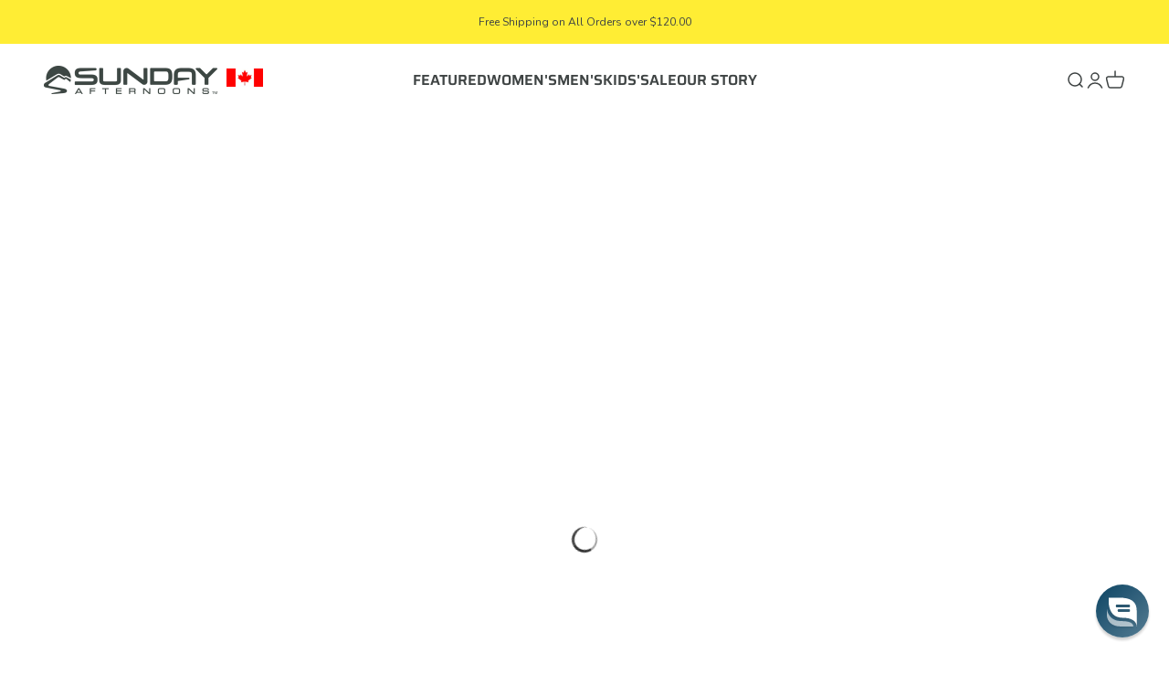

--- FILE ---
content_type: text/html; charset=utf-8
request_url: https://sundayafternoons.ca/collections/beanies
body_size: 52393
content:















<!doctype html>

<html class="no-js" lang="en" dir="ltr">
  <head>
    <meta charset="utf-8">
    <meta name="viewport" content="width=device-width, initial-scale=1.0, height=device-height, minimum-scale=1.0, maximum-scale=1.0">
    <meta name="theme-color" content="#ffffff">

    <title>Beanies</title><!-- Google Tag Manager -->
    <script>(function(w,d,s,l,i){w[l]=w[l]||[];w[l].push({'gtm.start':
    new Date().getTime(),event:'gtm.js'});var f=d.getElementsByTagName(s)[0],
    j=d.createElement(s),dl=l!='dataLayer'?'&l='+l:'';j.async=true;j.src=
    'https://www.googletagmanager.com/gtm.js?id='+i+dl;f.parentNode.insertBefore(j,f);
    })(window,document,'script','dataLayer','GTM-W7WCPV2');</script>
    <!-- End Google Tag Manager -->
    
    <!-- Original Shopify Code for canonicals <link rel="canonical" href="https://sundayafternoons.ca/collections/beanies" />-->
    <!-- New code for canonical meta field created for canonicalizing full priced product pages-->
    
      <link rel="canonical" href="https://sundayafternoons.ca/collections/beanies" /><!-- New code for canonical metafield end--><link rel="preconnect" href="https://cdn.shopify.com">
    <link rel="preconnect" href="https://fonts.shopifycdn.com" crossorigin>
    <link rel="dns-prefetch" href="https://productreviews.shopifycdn.com"><link rel="preload" href="//sundayafternoons.ca/cdn/fonts/saira/saira_n6.f604faeadd7abe9de0501d528fdf1212f9c7614e.woff2" as="font" type="font/woff2" crossorigin><link rel="preload" href="//sundayafternoons.ca/cdn/fonts/nunito/nunito_n4.fc49103dc396b42cae9460289072d384b6c6eb63.woff2" as="font" type="font/woff2" crossorigin><meta property="og:type" content="website">
  <meta property="og:title" content="Beanies"><meta property="og:url" content="https://sundayafternoons.ca/collections/beanies">
<meta property="og:site_name" content="Sunday Afternoons Canada"><meta name="twitter:card" content="summary"><meta name="twitter:title" content="Beanies">
  <meta name="twitter:description" content="">


  <script type="application/ld+json">
  {
    "@context": "https://schema.org",
    "@type": "BreadcrumbList",
  "itemListElement": [{
      "@type": "ListItem",
      "position": 1,
      "name": "Home",
      "item": "https://sundayafternoons.ca"
    },{
          "@type": "ListItem",
          "position": 2,
          "name": "Beanies",
          "item": "https://sundayafternoons.ca/collections/beanies"
        }]
  }
  </script>

<style>/* Typography (heading) */
  @font-face {
  font-family: Saira;
  font-weight: 600;
  font-style: normal;
  font-display: fallback;
  src: url("//sundayafternoons.ca/cdn/fonts/saira/saira_n6.f604faeadd7abe9de0501d528fdf1212f9c7614e.woff2") format("woff2"),
       url("//sundayafternoons.ca/cdn/fonts/saira/saira_n6.77e393bdf4633f8047d2752bd6a4aa3474b3c89e.woff") format("woff");
}

@font-face {
  font-family: Saira;
  font-weight: 600;
  font-style: italic;
  font-display: fallback;
  src: url("//sundayafternoons.ca/cdn/fonts/saira/saira_i6.6659662d0142f8341aff3b0993eb29a5085b78fa.woff2") format("woff2"),
       url("//sundayafternoons.ca/cdn/fonts/saira/saira_i6.d77144326adbbfd7abfac41bb1c6d4424addb251.woff") format("woff");
}

/* Typography (body) */
  @font-face {
  font-family: Nunito;
  font-weight: 400;
  font-style: normal;
  font-display: fallback;
  src: url("//sundayafternoons.ca/cdn/fonts/nunito/nunito_n4.fc49103dc396b42cae9460289072d384b6c6eb63.woff2") format("woff2"),
       url("//sundayafternoons.ca/cdn/fonts/nunito/nunito_n4.5d26d13beeac3116db2479e64986cdeea4c8fbdd.woff") format("woff");
}

@font-face {
  font-family: Nunito;
  font-weight: 400;
  font-style: italic;
  font-display: fallback;
  src: url("//sundayafternoons.ca/cdn/fonts/nunito/nunito_i4.fd53bf99043ab6c570187ed42d1b49192135de96.woff2") format("woff2"),
       url("//sundayafternoons.ca/cdn/fonts/nunito/nunito_i4.cb3876a003a73aaae5363bb3e3e99d45ec598cc6.woff") format("woff");
}

@font-face {
  font-family: Nunito;
  font-weight: 700;
  font-style: normal;
  font-display: fallback;
  src: url("//sundayafternoons.ca/cdn/fonts/nunito/nunito_n7.37cf9b8cf43b3322f7e6e13ad2aad62ab5dc9109.woff2") format("woff2"),
       url("//sundayafternoons.ca/cdn/fonts/nunito/nunito_n7.45cfcfadc6630011252d54d5f5a2c7c98f60d5de.woff") format("woff");
}

@font-face {
  font-family: Nunito;
  font-weight: 700;
  font-style: italic;
  font-display: fallback;
  src: url("//sundayafternoons.ca/cdn/fonts/nunito/nunito_i7.3f8ba2027bc9ceb1b1764ecab15bae73f86c4632.woff2") format("woff2"),
       url("//sundayafternoons.ca/cdn/fonts/nunito/nunito_i7.82bfb5f86ec77ada3c9f660da22064c2e46e1469.woff") format("woff");
}

:root {
    /**
     * ---------------------------------------------------------------------
     * SPACING VARIABLES
     *
     * We are using a spacing inspired from frameworks like Tailwind CSS.
     * ---------------------------------------------------------------------
     */
    --spacing-0-5: 0.125rem; /* 2px */
    --spacing-1: 0.25rem; /* 4px */
    --spacing-1-5: 0.375rem; /* 6px */
    --spacing-2: 0.5rem; /* 8px */
    --spacing-2-5: 0.625rem; /* 10px */
    --spacing-3: 0.75rem; /* 12px */
    --spacing-3-5: 0.875rem; /* 14px */
    --spacing-4: 1rem; /* 16px */
    --spacing-4-5: 1.125rem; /* 18px */
    --spacing-5: 1.25rem; /* 20px */
    --spacing-5-5: 1.375rem; /* 22px */
    --spacing-6: 1.5rem; /* 24px */
    --spacing-6-5: 1.625rem; /* 26px */
    --spacing-7: 1.75rem; /* 28px */
    --spacing-7-5: 1.875rem; /* 30px */
    --spacing-8: 2rem; /* 32px */
    --spacing-8-5: 2.125rem; /* 34px */
    --spacing-9: 2.25rem; /* 36px */
    --spacing-9-5: 2.375rem; /* 38px */
    --spacing-10: 2.5rem; /* 40px */
    --spacing-11: 2.75rem; /* 44px */
    --spacing-12: 3rem; /* 48px */
    --spacing-14: 3.5rem; /* 56px */
    --spacing-16: 4rem; /* 64px */
    --spacing-18: 4.5rem; /* 72px */
    --spacing-20: 5rem; /* 80px */
    --spacing-24: 6rem; /* 96px */
    --spacing-28: 7rem; /* 112px */
    --spacing-32: 8rem; /* 128px */
    --spacing-36: 9rem; /* 144px */
    --spacing-40: 10rem; /* 160px */
    --spacing-44: 11rem; /* 176px */
    --spacing-48: 12rem; /* 192px */
    --spacing-52: 13rem; /* 208px */
    --spacing-56: 14rem; /* 224px */
    --spacing-60: 15rem; /* 240px */
    --spacing-64: 16rem; /* 256px */
    --spacing-72: 18rem; /* 288px */
    --spacing-80: 20rem; /* 320px */
    --spacing-96: 24rem; /* 384px */

    /* Container */
    --container-max-width: 1600px;
    --container-narrow-max-width: 1350px;
    --container-gutter: var(--spacing-5);
    --section-outer-spacing-block: var(--spacing-10);
    --section-inner-max-spacing-block: var(--spacing-9);
    --section-inner-spacing-inline: var(--container-gutter);
    --section-stack-spacing-block: var(--spacing-8);

    /* Grid gutter */
    --grid-gutter: var(--spacing-5);

    /* Product list settings */
    --product-list-row-gap: var(--spacing-8);
    --product-list-column-gap: var(--grid-gutter);

    /* Form settings */
    --input-gap: var(--spacing-2);
    --input-height: 2.625rem;
    --input-padding-inline: var(--spacing-4);

    /* Other sizes */
    --sticky-area-height: calc(var(--sticky-announcement-bar-enabled, 0) * var(--announcement-bar-height, 0px) + var(--sticky-header-enabled, 0) * var(--header-height, 0px));

    /* RTL support */
    --transform-logical-flip: 1;
    --transform-origin-start: left;
    --transform-origin-end: right;

    /**
     * ---------------------------------------------------------------------
     * TYPOGRAPHY
     * ---------------------------------------------------------------------
     */

    /* Font properties */
    --heading-font-family: Saira, sans-serif;
    --heading-font-weight: 600;
    --heading-font-style: normal;
    --heading-text-transform: uppercase;
    --heading-letter-spacing: 0.0em;
    --text-font-family: Nunito, sans-serif;
    --text-font-weight: 400;
    --text-font-style: normal;
    --text-letter-spacing: 0.0em;

    /* Font sizes */
    --text-h0: 3rem;
    --text-h1: 2.5rem;
    --text-h2: 2rem;
    --text-h3: 1.5rem;
    --text-h4: 1.375rem;
    --text-h5: 1.125rem;
    --text-h6: 1rem;
    --text-xs: 0.6875rem;
    --text-sm: 0.75rem;
    --text-base: 0.875rem;
    --text-lg: 1.125rem;

    /**
     * ---------------------------------------------------------------------
     * COLORS
     * ---------------------------------------------------------------------
     */

    /* Color settings */--accent: 63 68 68;
    --text-primary: 63 68 68;
    --background-primary: 255 255 255;
    --dialog-background: 255 255 255;
    --border-color: var(--text-color, var(--text-primary)) / 0.12;

    /* Button colors */
    --button-background-primary: 63 68 68;
    --button-text-primary: 245 245 245;
    --button-background-secondary: 63 68 68;
    --button-text-secondary: 245 245 245;

    /* Status colors */
    --success-background: 224 244 232;
    --success-text: 0 163 65;
    --warning-background: 255 246 233;
    --warning-text: 255 183 74;
    --error-background: 254 231 231;
    --error-text: 248 58 58;

    /* Product colors */
    --on-sale-text: 248 58 58;
    --on-sale-badge-background: 248 58 58;
    --on-sale-badge-text: 255 255 255;
    --sold-out-badge-background: 0 0 0;
    --sold-out-badge-text: 255 255 255;
    --primary-badge-background: 39 121 175;
    --primary-badge-text: 255 255 255;
    --star-color: 255 183 74;
    --product-card-background: 255 255 255;
    --product-card-text: 63 68 68;

    /* Header colors */
    --header-background: 255 255 255;
    --header-text: 63 68 68;

    /* Footer colors */
    --footer-background: 63 68 68;
    --footer-text: 255 255 255;

    /* Rounded variables (used for border radius) */
    --rounded-xs: 0.25rem;
    --rounded-sm: 0.125rem;
    --rounded: 0.25rem;
    --rounded-lg: 0.5rem;
    --rounded-full: 9999px;

    --rounded-button: 0.375rem;
    --rounded-input: 0.375rem;

    /* Box shadow */
    --shadow-sm: 0 2px 8px rgb(var(--text-primary) / 0.1);
    --shadow: 0 5px 15px rgb(var(--text-primary) / 0.1);
    --shadow-md: 0 5px 30px rgb(var(--text-primary) / 0.1);
    --shadow-block: 0px 18px 50px rgb(var(--text-primary) / 0.1);

    /**
     * ---------------------------------------------------------------------
     * OTHER
     * ---------------------------------------------------------------------
     */

    --cursor-close-svg-url: url(//sundayafternoons.ca/cdn/shop/t/31/assets/cursor-close.svg?v=147174565022153725511742679092);
    --cursor-zoom-in-svg-url: url(//sundayafternoons.ca/cdn/shop/t/31/assets/cursor-zoom-in.svg?v=154953035094101115921742679092);
    --cursor-zoom-out-svg-url: url(//sundayafternoons.ca/cdn/shop/t/31/assets/cursor-zoom-out.svg?v=16155520337305705181742679092);
    --checkmark-svg-url: url(//sundayafternoons.ca/cdn/shop/t/31/assets/checkmark.svg?v=53020612930083953391742679092);
  }

  [dir="rtl"]:root {
    /* RTL support */
    --transform-logical-flip: -1;
    --transform-origin-start: right;
    --transform-origin-end: left;
  }

  @media screen and (min-width: 700px) {
    :root {
      /* Typography (font size) */
      --text-h0: 4rem;
      --text-h1: 3rem;
      --text-h2: 2.5rem;
      --text-h3: 2rem;
      --text-h4: 1.625rem;
      --text-h5: 1.25rem;
      --text-h6: 1.125rem;

      --text-xs: 0.75rem;
      --text-sm: 0.875rem;
      --text-base: 1.0rem;
      --text-lg: 1.25rem;

      /* Spacing */
      --container-gutter: 2rem;
      --section-outer-spacing-block: var(--spacing-14);
      --section-inner-max-spacing-block: var(--spacing-10);
      --section-inner-spacing-inline: var(--spacing-12);
      --section-stack-spacing-block: var(--spacing-12);

      /* Grid gutter */
      --grid-gutter: var(--spacing-6);

      /* Product list settings */
      --product-list-row-gap: var(--spacing-12);

      /* Form settings */
      --input-gap: 1rem;
      --input-height: 3.125rem;
      --input-padding-inline: var(--spacing-5);
    }
  }

  @media screen and (min-width: 1000px) {
    :root {
      /* Spacing settings */
      --container-gutter: var(--spacing-12);
      --section-outer-spacing-block: var(--spacing-16);
      --section-inner-max-spacing-block: var(--spacing-14);
      --section-inner-spacing-inline: var(--spacing-16);
      --section-stack-spacing-block: var(--spacing-12);
    }
  }

  @media screen and (min-width: 1150px) {
    :root {
      /* Spacing settings */
      --container-gutter: var(--spacing-12);
      --section-outer-spacing-block: var(--spacing-16);
      --section-inner-max-spacing-block: var(--spacing-14);
      --section-inner-spacing-inline: var(--spacing-16);
      --section-stack-spacing-block: var(--spacing-12);
    }
  }

  @media screen and (min-width: 1400px) {
    :root {
      /* Typography (font size) */
      --text-h0: 5rem;
      --text-h1: 3.75rem;
      --text-h2: 3rem;
      --text-h3: 2.25rem;
      --text-h4: 2rem;
      --text-h5: 1.5rem;
      --text-h6: 1.25rem;

      --section-outer-spacing-block: var(--spacing-20);
      --section-inner-max-spacing-block: var(--spacing-16);
      --section-inner-spacing-inline: var(--spacing-18);
    }
  }

  @media screen and (min-width: 1600px) {
    :root {
      --section-outer-spacing-block: var(--spacing-20);
      --section-inner-max-spacing-block: var(--spacing-18);
      --section-inner-spacing-inline: var(--spacing-20);
    }
  }

  /**
   * ---------------------------------------------------------------------
   * LIQUID DEPENDANT CSS
   *
   * Our main CSS is Liquid free, but some very specific features depend on
   * theme settings, so we have them here
   * ---------------------------------------------------------------------
   */@media screen and (pointer: fine) {
        /* The !important are for the Shopify Payment button to ensure we override the default from Shopify styles */
        .button:not([disabled]):not(.button--outline):hover, .btn:not([disabled]):hover, .shopify-payment-button__button--unbranded:not([disabled]):hover {
          background-color: transparent !important;
          color: rgb(var(--button-outline-color) / var(--button-background-opacity, 1)) !important;
          box-shadow: inset 0 0 0 2px currentColor !important;
        }

        .button--outline:not([disabled]):hover {
          background: rgb(var(--button-background));
          color: rgb(var(--button-text-color));
          box-shadow: inset 0 0 0 2px rgb(var(--button-background));
        }
      }</style><script>
  document.documentElement.classList.replace('no-js', 'js');

  // This allows to expose several variables to the global scope, to be used in scripts
  window.themeVariables = {
    settings: {
      showPageTransition: true,
      headingApparition: "split_fade",
      pageType: "collection",
      moneyFormat: "${{amount}}",
      moneyWithCurrencyFormat: "${{amount}} CAD",
      currencyCodeEnabled: true,
      cartType: "drawer",
      showDiscount: false,
      discountMode: "percentage"
    },

    strings: {
      accessibilityClose: "Close",
      accessibilityNext: "Next",
      accessibilityPrevious: "Previous",
      addToCartButton: "Add to cart",
      soldOutButton: "Sold out",
      preOrderButton: "Pre-order",
      unavailableButton: "Unavailable",
      closeGallery: "Close gallery",
      zoomGallery: "Zoom",
      errorGallery: "Image cannot be loaded",
      soldOutBadge: "Sold out",
      discountBadge: "Save @@",
      sku: "SKU:",
      searchNoResults: "No results could be found.",
      addOrderNote: "Add order note",
      editOrderNote: "Edit order note",
      shippingEstimatorNoResults: "Sorry, we do not ship to your address.",
      shippingEstimatorOneResult: "There is one shipping rate for your address:",
      shippingEstimatorMultipleResults: "There are several shipping rates for your address:",
      shippingEstimatorError: "One or more error occurred while retrieving shipping rates:"
    },

    breakpoints: {
      'sm': 'screen and (min-width: 700px)',
      'md': 'screen and (min-width: 1000px)',
      'lg': 'screen and (min-width: 1150px)',
      'xl': 'screen and (min-width: 1400px)',

      'sm-max': 'screen and (max-width: 699px)',
      'md-max': 'screen and (max-width: 999px)',
      'lg-max': 'screen and (max-width: 1149px)',
      'xl-max': 'screen and (max-width: 1399px)'
    }
  };window.addEventListener('DOMContentLoaded', () => {
      const isReloaded = (window.performance.navigation && window.performance.navigation.type === 1) || window.performance.getEntriesByType('navigation').map((nav) => nav.type).includes('reload');

      if ('animate' in document.documentElement && window.matchMedia('(prefers-reduced-motion: no-preference)').matches && document.referrer.includes(location.host) && !isReloaded) {
        document.body.animate({opacity: [0, 1]}, {duration: 115, fill: 'forwards'});
      }
    });

    window.addEventListener('pageshow', (event) => {
      document.body.classList.remove('page-transition');

      if (event.persisted) {
        document.body.animate({opacity: [0, 1]}, {duration: 0, fill: 'forwards'});
      }
    });// For detecting native share
  document.documentElement.classList.add(`native-share--${navigator.share ? 'enabled' : 'disabled'}`);</script><script type="module" src="//sundayafternoons.ca/cdn/shop/t/31/assets/vendor.min.js?v=110209841862038618801742679092"></script>
    <script type="module" src="//sundayafternoons.ca/cdn/shop/t/31/assets/theme.js?v=136767479668448454191742738011"></script>
    <script type="module" src="//sundayafternoons.ca/cdn/shop/t/31/assets/sections.js?v=83034291463509725381742740319"></script>

    <script>
  const boostSDAssetFileURL = "\/\/sundayafternoons.ca\/cdn\/shop\/t\/31\/assets\/boost_sd_assets_file_url.gif?12976";
  window.boostSDAssetFileURL = boostSDAssetFileURL;

  if (window.boostSDAppConfig) {
    window.boostSDAppConfig.generalSettings.custom_js_asset_url = "//sundayafternoons.ca/cdn/shop/t/31/assets/boost-sd-custom.js?v=123822344144248175891742679092";
    window.boostSDAppConfig.generalSettings.custom_css_asset_url = "//sundayafternoons.ca/cdn/shop/t/31/assets/boost-sd-custom.css?v=149568155899821944671742679092";
  }

  
  window.addEventListener('DOMContentLoaded', async () => {
    
    
      
        window.boostSDFallback = {
          productPerPage: 24,
          products: [{"id":7264484917421,"title":"Meridian Thermal Cap","handle":"meridian-thermal-cap","description":"\u003cp\u003eMade from lightweight, four-way-stretch, breathable Italian fabric, the Meridian Thermal Cap is soft and insulated, and it fits well under a helmet. Double-layer, hollow-core microfleece provides extra insulation around the ears and forehead without adding bulk. Crushable and travel friendly with reflective details and a concealed ponytail opening. \u003cbr\u003e\u003c\/p\u003e\n\u003ch5\u003eFeatures \u0026amp; Specs\u003c\/h5\u003e\n\u003cul\u003e\n\u003cli\u003eFour-way stretch, breathable fabric\u003c\/li\u003e\n\u003cli\u003eHollow-core microfleece insulated lining\u003c\/li\u003e\n\u003cli\u003e2½\" (6.5cm) crushable brim\u003c\/li\u003e\n\u003cli\u003eReflective details\u003c\/li\u003e\n\u003cli\u003eHat\/helmet compatible\u003c\/li\u003e\n\u003cli\u003eConcealed ponytail opening\u003c\/li\u003e\n\u003cli\u003eCrushable design is travel-friendly\u003c\/li\u003e\n\u003cli\u003eUPF 50+ sun rating\u003c\/li\u003e\n\u003cli\u003eItalian-sourced fabric\u003c\/li\u003e\n\u003cli\u003eWeight: 1.9 ounces\/54 grams\u003c\/li\u003e\n\u003c\/ul\u003e","published_at":"2022-10-13T12:16:03-04:00","created_at":"2022-10-13T12:16:21-04:00","vendor":"Sunday Afternoons","type":"Hats","tags":["4-way-stretch","adult","beanie","crushable","hike","insulated","men's","packable","performance","run","snow","winter","women's"],"price":5800,"price_min":5800,"price_max":5800,"available":true,"price_varies":false,"compare_at_price":0,"compare_at_price_min":0,"compare_at_price_max":0,"compare_at_price_varies":false,"variants":[{"id":41931476205741,"title":"Black \/ One Size","option1":"Black","option2":"One Size","option3":null,"sku":"S3A04923B30207","requires_shipping":true,"taxable":true,"featured_image":{"id":32409333137581,"product_id":7264484917421,"position":1,"created_at":"2022-10-13T12:16:22-04:00","updated_at":"2022-10-13T12:16:22-04:00","alt":null,"width":2500,"height":2500,"src":"\/\/sundayafternoons.ca\/cdn\/shop\/products\/meridan-thermal-cap-black-front-fw22-2500px.jpg?v=1665677782","variant_ids":[41931476205741]},"available":true,"name":"Meridian Thermal Cap - Black \/ One Size","public_title":"Black \/ One Size","options":["Black","One Size"],"price":5800,"weight":0,"compare_at_price":0,"inventory_management":"shopify","barcode":"810066501041","featured_media":{"alt":null,"id":24724770783405,"position":1,"preview_image":{"aspect_ratio":1.0,"height":2500,"width":2500,"src":"\/\/sundayafternoons.ca\/cdn\/shop\/products\/meridan-thermal-cap-black-front-fw22-2500px.jpg?v=1665677782"}},"requires_selling_plan":false,"selling_plan_allocations":[],"quantity_rule":{"min":1,"max":null,"increment":1}},{"id":41931476238509,"title":"Quarry \/ One Size","option1":"Quarry","option2":"One Size","option3":null,"sku":"S3A04923B33107","requires_shipping":true,"taxable":true,"featured_image":{"id":32409333170349,"product_id":7264484917421,"position":2,"created_at":"2022-10-13T12:16:22-04:00","updated_at":"2022-10-13T12:16:22-04:00","alt":null,"width":2500,"height":2500,"src":"\/\/sundayafternoons.ca\/cdn\/shop\/products\/meridan-thermal-cap-quarry-front-fw22-2500px.jpg?v=1665677782","variant_ids":[41931476238509]},"available":true,"name":"Meridian Thermal Cap - Quarry \/ One Size","public_title":"Quarry \/ One Size","options":["Quarry","One Size"],"price":5800,"weight":0,"compare_at_price":0,"inventory_management":"shopify","barcode":"810066501058","featured_media":{"alt":null,"id":24724770816173,"position":2,"preview_image":{"aspect_ratio":1.0,"height":2500,"width":2500,"src":"\/\/sundayafternoons.ca\/cdn\/shop\/products\/meridan-thermal-cap-quarry-front-fw22-2500px.jpg?v=1665677782"}},"requires_selling_plan":false,"selling_plan_allocations":[],"quantity_rule":{"min":1,"max":null,"increment":1}}],"images":["\/\/sundayafternoons.ca\/cdn\/shop\/products\/meridan-thermal-cap-black-front-fw22-2500px.jpg?v=1665677782","\/\/sundayafternoons.ca\/cdn\/shop\/products\/meridan-thermal-cap-quarry-front-fw22-2500px.jpg?v=1665677782","\/\/sundayafternoons.ca\/cdn\/shop\/products\/meridian-thermal-cap-1-fw22-2000px.jpg?v=1665677782","\/\/sundayafternoons.ca\/cdn\/shop\/products\/meridian-thermal-cap-2-fw22-2000px.jpg?v=1665677782","\/\/sundayafternoons.ca\/cdn\/shop\/products\/meridian-thermal-cap-under-helmet-fw22-2500px.jpg?v=1665677782","\/\/sundayafternoons.ca\/cdn\/shop\/products\/meridan-thermal-cap-black-fabric-detail-fw22.jpg?v=1665677782","\/\/sundayafternoons.ca\/cdn\/shop\/products\/meridan-thermal-cap-black-back-fw22-2500px.jpg?v=1665677782","\/\/sundayafternoons.ca\/cdn\/shop\/products\/meridan-thermal-cap-black-lining-detail-fw22-2500px.jpg?v=1665677782","\/\/sundayafternoons.ca\/cdn\/shop\/products\/meridan-thermal-cap-black-reflectors-fw22.jpg?v=1665677782"],"featured_image":"\/\/sundayafternoons.ca\/cdn\/shop\/products\/meridan-thermal-cap-black-front-fw22-2500px.jpg?v=1665677782","options":["Color","Size"],"media":[{"alt":null,"id":24724770783405,"position":1,"preview_image":{"aspect_ratio":1.0,"height":2500,"width":2500,"src":"\/\/sundayafternoons.ca\/cdn\/shop\/products\/meridan-thermal-cap-black-front-fw22-2500px.jpg?v=1665677782"},"aspect_ratio":1.0,"height":2500,"media_type":"image","src":"\/\/sundayafternoons.ca\/cdn\/shop\/products\/meridan-thermal-cap-black-front-fw22-2500px.jpg?v=1665677782","width":2500},{"alt":null,"id":24724770816173,"position":2,"preview_image":{"aspect_ratio":1.0,"height":2500,"width":2500,"src":"\/\/sundayafternoons.ca\/cdn\/shop\/products\/meridan-thermal-cap-quarry-front-fw22-2500px.jpg?v=1665677782"},"aspect_ratio":1.0,"height":2500,"media_type":"image","src":"\/\/sundayafternoons.ca\/cdn\/shop\/products\/meridan-thermal-cap-quarry-front-fw22-2500px.jpg?v=1665677782","width":2500},{"alt":null,"id":24724770881709,"position":3,"preview_image":{"aspect_ratio":1.0,"height":2000,"width":2000,"src":"\/\/sundayafternoons.ca\/cdn\/shop\/products\/meridian-thermal-cap-1-fw22-2000px.jpg?v=1665677782"},"aspect_ratio":1.0,"height":2000,"media_type":"image","src":"\/\/sundayafternoons.ca\/cdn\/shop\/products\/meridian-thermal-cap-1-fw22-2000px.jpg?v=1665677782","width":2000},{"alt":null,"id":24724770914477,"position":4,"preview_image":{"aspect_ratio":1.0,"height":2000,"width":2000,"src":"\/\/sundayafternoons.ca\/cdn\/shop\/products\/meridian-thermal-cap-2-fw22-2000px.jpg?v=1665677782"},"aspect_ratio":1.0,"height":2000,"media_type":"image","src":"\/\/sundayafternoons.ca\/cdn\/shop\/products\/meridian-thermal-cap-2-fw22-2000px.jpg?v=1665677782","width":2000},{"alt":null,"id":24724770947245,"position":5,"preview_image":{"aspect_ratio":1.0,"height":2500,"width":2500,"src":"\/\/sundayafternoons.ca\/cdn\/shop\/products\/meridian-thermal-cap-under-helmet-fw22-2500px.jpg?v=1665677782"},"aspect_ratio":1.0,"height":2500,"media_type":"image","src":"\/\/sundayafternoons.ca\/cdn\/shop\/products\/meridian-thermal-cap-under-helmet-fw22-2500px.jpg?v=1665677782","width":2500},{"alt":null,"id":24724770980013,"position":6,"preview_image":{"aspect_ratio":1.0,"height":2500,"width":2500,"src":"\/\/sundayafternoons.ca\/cdn\/shop\/products\/meridan-thermal-cap-black-fabric-detail-fw22.jpg?v=1665677782"},"aspect_ratio":1.0,"height":2500,"media_type":"image","src":"\/\/sundayafternoons.ca\/cdn\/shop\/products\/meridan-thermal-cap-black-fabric-detail-fw22.jpg?v=1665677782","width":2500},{"alt":null,"id":24724771012781,"position":7,"preview_image":{"aspect_ratio":1.0,"height":2500,"width":2500,"src":"\/\/sundayafternoons.ca\/cdn\/shop\/products\/meridan-thermal-cap-black-back-fw22-2500px.jpg?v=1665677782"},"aspect_ratio":1.0,"height":2500,"media_type":"image","src":"\/\/sundayafternoons.ca\/cdn\/shop\/products\/meridan-thermal-cap-black-back-fw22-2500px.jpg?v=1665677782","width":2500},{"alt":null,"id":24724771045549,"position":8,"preview_image":{"aspect_ratio":1.0,"height":2500,"width":2500,"src":"\/\/sundayafternoons.ca\/cdn\/shop\/products\/meridan-thermal-cap-black-lining-detail-fw22-2500px.jpg?v=1665677782"},"aspect_ratio":1.0,"height":2500,"media_type":"image","src":"\/\/sundayafternoons.ca\/cdn\/shop\/products\/meridan-thermal-cap-black-lining-detail-fw22-2500px.jpg?v=1665677782","width":2500},{"alt":null,"id":24724771078317,"position":9,"preview_image":{"aspect_ratio":1.0,"height":2500,"width":2500,"src":"\/\/sundayafternoons.ca\/cdn\/shop\/products\/meridan-thermal-cap-black-reflectors-fw22.jpg?v=1665677782"},"aspect_ratio":1.0,"height":2500,"media_type":"image","src":"\/\/sundayafternoons.ca\/cdn\/shop\/products\/meridan-thermal-cap-black-reflectors-fw22.jpg?v=1665677782","width":2500}],"requires_selling_plan":false,"selling_plan_groups":[],"content":"\u003cp\u003eMade from lightweight, four-way-stretch, breathable Italian fabric, the Meridian Thermal Cap is soft and insulated, and it fits well under a helmet. Double-layer, hollow-core microfleece provides extra insulation around the ears and forehead without adding bulk. Crushable and travel friendly with reflective details and a concealed ponytail opening. \u003cbr\u003e\u003c\/p\u003e\n\u003ch5\u003eFeatures \u0026amp; Specs\u003c\/h5\u003e\n\u003cul\u003e\n\u003cli\u003eFour-way stretch, breathable fabric\u003c\/li\u003e\n\u003cli\u003eHollow-core microfleece insulated lining\u003c\/li\u003e\n\u003cli\u003e2½\" (6.5cm) crushable brim\u003c\/li\u003e\n\u003cli\u003eReflective details\u003c\/li\u003e\n\u003cli\u003eHat\/helmet compatible\u003c\/li\u003e\n\u003cli\u003eConcealed ponytail opening\u003c\/li\u003e\n\u003cli\u003eCrushable design is travel-friendly\u003c\/li\u003e\n\u003cli\u003eUPF 50+ sun rating\u003c\/li\u003e\n\u003cli\u003eItalian-sourced fabric\u003c\/li\u003e\n\u003cli\u003eWeight: 1.9 ounces\/54 grams\u003c\/li\u003e\n\u003c\/ul\u003e"},{"id":7264483868845,"title":"Northerly Merino Beanie","handle":"northerly-merino-beanie","description":"\u003cp\u003eExtra fine, 100% merino Everwool™ makes the Northerly Merino Beanie your best bet when outdoor adventures meet chilly temps and wind. Sustainably sourced from humanely raised, nonmulesed sheep, this classic fisherman's rib cuff beanie will keep you toasty warm, while the soft microfleece earband will ensure extra comfort. \u003cbr\u003e\u003c\/p\u003e\n\u003ch5\u003eFeatures \u0026amp; Specs\u003c\/h5\u003e\n\u003cul\u003e\n\u003cli\u003eEverwool™ 100% extrafine merino wool\u003c\/li\u003e\n\u003cli\u003eHumanely and sustainably sourced wool from nonmulesed sheep\u003c\/li\u003e\n\u003cli\u003eClassic fisherman ribbed beanie\u003c\/li\u003e\n\u003cli\u003eFitted crown\u003c\/li\u003e\n\u003cli\u003eInsulating microfleece earband\u003c\/li\u003e\n\u003cli\u003eWeight: 3.2 ounces\/91 grams\u003c\/li\u003e\n\u003c\/ul\u003e","published_at":"2022-10-13T12:15:06-04:00","created_at":"2022-10-13T12:15:22-04:00","vendor":"Sunday Afternoons","type":"Hats","tags":["adult","beanie","crushable","hike","insulated","knit","men's","packable","performance","snow","winter","women's"],"price":5500,"price_min":5500,"price_max":5500,"available":true,"price_varies":false,"compare_at_price":0,"compare_at_price_min":0,"compare_at_price_max":0,"compare_at_price_varies":false,"variants":[{"id":41931471978669,"title":"Black \/ One Size","option1":"Black","option2":"One Size","option3":null,"sku":"S3A90918C30207","requires_shipping":true,"taxable":true,"featured_image":{"id":32409329533101,"product_id":7264483868845,"position":1,"created_at":"2022-10-13T12:15:23-04:00","updated_at":"2022-10-13T12:15:23-04:00","alt":null,"width":2500,"height":2500,"src":"\/\/sundayafternoons.ca\/cdn\/shop\/products\/northerly-merino-beanie-black-front-fw22.jpg?v=1665677723","variant_ids":[41931471978669]},"available":true,"name":"Northerly Merino Beanie - Black \/ One Size","public_title":"Black \/ One Size","options":["Black","One Size"],"price":5500,"weight":0,"compare_at_price":0,"inventory_management":"shopify","barcode":"810066500945","featured_media":{"alt":null,"id":24724767178925,"position":1,"preview_image":{"aspect_ratio":1.0,"height":2500,"width":2500,"src":"\/\/sundayafternoons.ca\/cdn\/shop\/products\/northerly-merino-beanie-black-front-fw22.jpg?v=1665677723"}},"requires_selling_plan":false,"selling_plan_allocations":[],"quantity_rule":{"min":1,"max":null,"increment":1}},{"id":41931472011437,"title":"Heathered Mid Gray \/ One Size","option1":"Heathered Mid Gray","option2":"One Size","option3":null,"sku":"S3A90918C33907","requires_shipping":true,"taxable":true,"featured_image":{"id":32409329565869,"product_id":7264483868845,"position":3,"created_at":"2022-10-13T12:15:23-04:00","updated_at":"2023-10-03T17:37:32-04:00","alt":null,"width":2500,"height":2500,"src":"\/\/sundayafternoons.ca\/cdn\/shop\/products\/northerly-merino-beanie-heathered-mid-gray-front-fw22.jpg?v=1696369052","variant_ids":[41931472011437]},"available":true,"name":"Northerly Merino Beanie - Heathered Mid Gray \/ One Size","public_title":"Heathered Mid Gray \/ One Size","options":["Heathered Mid Gray","One Size"],"price":5500,"weight":0,"compare_at_price":0,"inventory_management":"shopify","barcode":"810066500969","featured_media":{"alt":null,"id":24724767211693,"position":3,"preview_image":{"aspect_ratio":1.0,"height":2500,"width":2500,"src":"\/\/sundayafternoons.ca\/cdn\/shop\/products\/northerly-merino-beanie-heathered-mid-gray-front-fw22.jpg?v=1696369052"}},"requires_selling_plan":false,"selling_plan_allocations":[],"quantity_rule":{"min":1,"max":null,"increment":1}},{"id":41931472044205,"title":"Heathered Navy \/ One Size","option1":"Heathered Navy","option2":"One Size","option3":null,"sku":"S3A90918C55707","requires_shipping":true,"taxable":true,"featured_image":{"id":32409329598637,"product_id":7264483868845,"position":4,"created_at":"2022-10-13T12:15:23-04:00","updated_at":"2023-10-03T17:37:32-04:00","alt":null,"width":2500,"height":2500,"src":"\/\/sundayafternoons.ca\/cdn\/shop\/products\/northerly-merino-beanie-indigo-front-fw22.jpg?v=1696369052","variant_ids":[41931472044205]},"available":true,"name":"Northerly Merino Beanie - Heathered Navy \/ One Size","public_title":"Heathered Navy \/ One Size","options":["Heathered Navy","One Size"],"price":5500,"weight":0,"compare_at_price":0,"inventory_management":"shopify","barcode":"810066500952","featured_media":{"alt":null,"id":24724767244461,"position":4,"preview_image":{"aspect_ratio":1.0,"height":2500,"width":2500,"src":"\/\/sundayafternoons.ca\/cdn\/shop\/products\/northerly-merino-beanie-indigo-front-fw22.jpg?v=1696369052"}},"requires_selling_plan":false,"selling_plan_allocations":[],"quantity_rule":{"min":1,"max":null,"increment":1}},{"id":42402505457837,"title":"Oatmeal \/ One Size","option1":"Oatmeal","option2":"One Size","option3":null,"sku":"S3A90918Y59456","requires_shipping":true,"taxable":true,"featured_image":{"id":33309572661421,"product_id":7264483868845,"position":2,"created_at":"2023-10-03T17:37:30-04:00","updated_at":"2023-10-03T17:37:32-04:00","alt":null,"width":2500,"height":2501,"src":"\/\/sundayafternoons.ca\/cdn\/shop\/files\/northerly_merino_beanie-oatmeal-fw23-rev-2-2500px.jpg?v=1696369052","variant_ids":[42402505457837]},"available":true,"name":"Northerly Merino Beanie - Oatmeal \/ One Size","public_title":"Oatmeal \/ One Size","options":["Oatmeal","One Size"],"price":5500,"weight":0,"compare_at_price":0,"inventory_management":"shopify","barcode":"810066504745","featured_media":{"alt":null,"id":25647963308205,"position":2,"preview_image":{"aspect_ratio":1.0,"height":2501,"width":2500,"src":"\/\/sundayafternoons.ca\/cdn\/shop\/files\/northerly_merino_beanie-oatmeal-fw23-rev-2-2500px.jpg?v=1696369052"}},"requires_selling_plan":false,"selling_plan_allocations":[],"quantity_rule":{"min":1,"max":null,"increment":1}}],"images":["\/\/sundayafternoons.ca\/cdn\/shop\/products\/northerly-merino-beanie-black-front-fw22.jpg?v=1665677723","\/\/sundayafternoons.ca\/cdn\/shop\/files\/northerly_merino_beanie-oatmeal-fw23-rev-2-2500px.jpg?v=1696369052","\/\/sundayafternoons.ca\/cdn\/shop\/products\/northerly-merino-beanie-heathered-mid-gray-front-fw22.jpg?v=1696369052","\/\/sundayafternoons.ca\/cdn\/shop\/products\/northerly-merino-beanie-indigo-front-fw22.jpg?v=1696369052","\/\/sundayafternoons.ca\/cdn\/shop\/products\/northerly-merino-beanie-fw22-2500px.jpg?v=1696369052","\/\/sundayafternoons.ca\/cdn\/shop\/products\/northerly-merino-beanie-fw22-2000px.jpg?v=1696369052","\/\/sundayafternoons.ca\/cdn\/shop\/products\/northerly-merino-beanie-black-back-fw22-2500px.jpg?v=1696369052","\/\/sundayafternoons.ca\/cdn\/shop\/products\/northerly-merino-beanie-black-earband-detail-fw22-2500px.jpg?v=1696369052","\/\/sundayafternoons.ca\/cdn\/shop\/products\/northerly-merino-beanie-black-fabrication-fw22-2500px.jpg?v=1696369052"],"featured_image":"\/\/sundayafternoons.ca\/cdn\/shop\/products\/northerly-merino-beanie-black-front-fw22.jpg?v=1665677723","options":["Color","Size"],"media":[{"alt":null,"id":24724767178925,"position":1,"preview_image":{"aspect_ratio":1.0,"height":2500,"width":2500,"src":"\/\/sundayafternoons.ca\/cdn\/shop\/products\/northerly-merino-beanie-black-front-fw22.jpg?v=1665677723"},"aspect_ratio":1.0,"height":2500,"media_type":"image","src":"\/\/sundayafternoons.ca\/cdn\/shop\/products\/northerly-merino-beanie-black-front-fw22.jpg?v=1665677723","width":2500},{"alt":null,"id":25647963308205,"position":2,"preview_image":{"aspect_ratio":1.0,"height":2501,"width":2500,"src":"\/\/sundayafternoons.ca\/cdn\/shop\/files\/northerly_merino_beanie-oatmeal-fw23-rev-2-2500px.jpg?v=1696369052"},"aspect_ratio":1.0,"height":2501,"media_type":"image","src":"\/\/sundayafternoons.ca\/cdn\/shop\/files\/northerly_merino_beanie-oatmeal-fw23-rev-2-2500px.jpg?v=1696369052","width":2500},{"alt":null,"id":24724767211693,"position":3,"preview_image":{"aspect_ratio":1.0,"height":2500,"width":2500,"src":"\/\/sundayafternoons.ca\/cdn\/shop\/products\/northerly-merino-beanie-heathered-mid-gray-front-fw22.jpg?v=1696369052"},"aspect_ratio":1.0,"height":2500,"media_type":"image","src":"\/\/sundayafternoons.ca\/cdn\/shop\/products\/northerly-merino-beanie-heathered-mid-gray-front-fw22.jpg?v=1696369052","width":2500},{"alt":null,"id":24724767244461,"position":4,"preview_image":{"aspect_ratio":1.0,"height":2500,"width":2500,"src":"\/\/sundayafternoons.ca\/cdn\/shop\/products\/northerly-merino-beanie-indigo-front-fw22.jpg?v=1696369052"},"aspect_ratio":1.0,"height":2500,"media_type":"image","src":"\/\/sundayafternoons.ca\/cdn\/shop\/products\/northerly-merino-beanie-indigo-front-fw22.jpg?v=1696369052","width":2500},{"alt":null,"id":24724767277229,"position":5,"preview_image":{"aspect_ratio":1.0,"height":2500,"width":2500,"src":"\/\/sundayafternoons.ca\/cdn\/shop\/products\/northerly-merino-beanie-fw22-2500px.jpg?v=1696369052"},"aspect_ratio":1.0,"height":2500,"media_type":"image","src":"\/\/sundayafternoons.ca\/cdn\/shop\/products\/northerly-merino-beanie-fw22-2500px.jpg?v=1696369052","width":2500},{"alt":null,"id":24724767309997,"position":6,"preview_image":{"aspect_ratio":1.0,"height":2000,"width":2000,"src":"\/\/sundayafternoons.ca\/cdn\/shop\/products\/northerly-merino-beanie-fw22-2000px.jpg?v=1696369052"},"aspect_ratio":1.0,"height":2000,"media_type":"image","src":"\/\/sundayafternoons.ca\/cdn\/shop\/products\/northerly-merino-beanie-fw22-2000px.jpg?v=1696369052","width":2000},{"alt":null,"id":24724767342765,"position":7,"preview_image":{"aspect_ratio":1.0,"height":2500,"width":2500,"src":"\/\/sundayafternoons.ca\/cdn\/shop\/products\/northerly-merino-beanie-black-back-fw22-2500px.jpg?v=1696369052"},"aspect_ratio":1.0,"height":2500,"media_type":"image","src":"\/\/sundayafternoons.ca\/cdn\/shop\/products\/northerly-merino-beanie-black-back-fw22-2500px.jpg?v=1696369052","width":2500},{"alt":null,"id":24724767375533,"position":8,"preview_image":{"aspect_ratio":1.0,"height":2500,"width":2500,"src":"\/\/sundayafternoons.ca\/cdn\/shop\/products\/northerly-merino-beanie-black-earband-detail-fw22-2500px.jpg?v=1696369052"},"aspect_ratio":1.0,"height":2500,"media_type":"image","src":"\/\/sundayafternoons.ca\/cdn\/shop\/products\/northerly-merino-beanie-black-earband-detail-fw22-2500px.jpg?v=1696369052","width":2500},{"alt":null,"id":24724767408301,"position":9,"preview_image":{"aspect_ratio":1.0,"height":2500,"width":2500,"src":"\/\/sundayafternoons.ca\/cdn\/shop\/products\/northerly-merino-beanie-black-fabrication-fw22-2500px.jpg?v=1696369052"},"aspect_ratio":1.0,"height":2500,"media_type":"image","src":"\/\/sundayafternoons.ca\/cdn\/shop\/products\/northerly-merino-beanie-black-fabrication-fw22-2500px.jpg?v=1696369052","width":2500}],"requires_selling_plan":false,"selling_plan_groups":[],"content":"\u003cp\u003eExtra fine, 100% merino Everwool™ makes the Northerly Merino Beanie your best bet when outdoor adventures meet chilly temps and wind. Sustainably sourced from humanely raised, nonmulesed sheep, this classic fisherman's rib cuff beanie will keep you toasty warm, while the soft microfleece earband will ensure extra comfort. \u003cbr\u003e\u003c\/p\u003e\n\u003ch5\u003eFeatures \u0026amp; Specs\u003c\/h5\u003e\n\u003cul\u003e\n\u003cli\u003eEverwool™ 100% extrafine merino wool\u003c\/li\u003e\n\u003cli\u003eHumanely and sustainably sourced wool from nonmulesed sheep\u003c\/li\u003e\n\u003cli\u003eClassic fisherman ribbed beanie\u003c\/li\u003e\n\u003cli\u003eFitted crown\u003c\/li\u003e\n\u003cli\u003eInsulating microfleece earband\u003c\/li\u003e\n\u003cli\u003eWeight: 3.2 ounces\/91 grams\u003c\/li\u003e\n\u003c\/ul\u003e"},{"id":7264485605549,"title":"Kids' Arctic Trapper","handle":"kids-arctic-trapper","description":"\u003cp\u003eMade from 100% recycled main body fabric (solids only) and insulative fleece liner, the Kids’ Arctic Trapper is our warmest style yet. With reflective details for low light and convertible earflaps, the crushable design makes this warm winter hat super travel friendly. A PFC-free durable water repellent finish keeps kiddos warm and dry while the quick-release chinstrap and UPF 50+ sun rating keep them protected. With adjustable sizing for a custom fit.\u003cbr\u003e\u003c\/p\u003e\n\u003ch5\u003eFeatures \u0026amp; Specs\u003c\/h5\u003e\n\u003cul\u003e\n\u003cli\u003e2½\" crushable brim\u003c\/li\u003e\n\u003cli\u003e100% recycled main body fabric (solids only)\u003c\/li\u003e\n\u003cli\u003e100% recycled fleece liner\u003c\/li\u003e\n\u003cli\u003eWindproof fabric\u003c\/li\u003e\n\u003cli\u003eEarflaps can be worn up or down\u003c\/li\u003e\n\u003cli\u003eReflective details\u003c\/li\u003e\n\u003cli\u003eCrushable design is travel-friendly\u003c\/li\u003e\n\u003cli\u003ePFAS-free durable water repellent finish\u003c\/li\u003e\n\u003cli\u003eQuick release chinstrap\u003c\/li\u003e\n\u003cli\u003eAdjustable sizing\u003c\/li\u003e\n\u003cli\u003eUPF 50+ sun rating\u003c\/li\u003e\n\u003cli\u003eWeight: 2.4 ounces\/68 grams\u003c\/li\u003e\n\u003c\/ul\u003e","published_at":"2022-10-13T12:16:45-04:00","created_at":"2022-10-13T12:17:10-04:00","vendor":"Sunday Afternoons","type":"Hats","tags":["beanie","boys","crushable","girls","insulated","kids","packable","performance","size-adjust","stain-resist","toddler","winter","woven"],"price":5000,"price_min":5000,"price_max":5000,"available":true,"price_varies":false,"compare_at_price":0,"compare_at_price_min":0,"compare_at_price_max":0,"compare_at_price_varies":false,"variants":[{"id":42402498707629,"title":"Light Gray Woodland \/ M\/L","option1":"Light Gray Woodland","option2":"M\/L","option3":null,"sku":"S3D89829Y87108","requires_shipping":true,"taxable":true,"featured_image":{"id":33309535404205,"product_id":7264485605549,"position":1,"created_at":"2023-10-03T17:30:35-04:00","updated_at":"2023-10-03T17:30:39-04:00","alt":null,"width":2500,"height":2500,"src":"\/\/sundayafternoons.ca\/cdn\/shop\/files\/kids-arctic-trapper-light-gray-woodland-front-flaps-down-fw23-2500px_ac400e68-b63e-405c-9d5e-cb40d1d0ae90.jpg?v=1696368639","variant_ids":[42402498707629]},"available":true,"name":"Kids' Arctic Trapper - Light Gray Woodland \/ M\/L","public_title":"Light Gray Woodland \/ M\/L","options":["Light Gray Woodland","M\/L"],"price":5000,"weight":0,"compare_at_price":0,"inventory_management":"shopify","barcode":"810066504776","featured_media":{"alt":null,"id":25647925625005,"position":1,"preview_image":{"aspect_ratio":1.0,"height":2500,"width":2500,"src":"\/\/sundayafternoons.ca\/cdn\/shop\/files\/kids-arctic-trapper-light-gray-woodland-front-flaps-down-fw23-2500px_ac400e68-b63e-405c-9d5e-cb40d1d0ae90.jpg?v=1696368639"}},"requires_selling_plan":false,"selling_plan_allocations":[],"quantity_rule":{"min":1,"max":null,"increment":1}}],"images":["\/\/sundayafternoons.ca\/cdn\/shop\/files\/kids-arctic-trapper-light-gray-woodland-front-flaps-down-fw23-2500px_ac400e68-b63e-405c-9d5e-cb40d1d0ae90.jpg?v=1696368639","\/\/sundayafternoons.ca\/cdn\/shop\/products\/kids-arctic-trapper-fw22-1250px.jpg?v=1696368639","\/\/sundayafternoons.ca\/cdn\/shop\/products\/kids-arctic-trapper-earflaps-combo.jpg?v=1696368639","\/\/sundayafternoons.ca\/cdn\/shop\/products\/kids-arctic-trapper-mineral-back-fw21-2500px.jpg?v=1696368639","\/\/sundayafternoons.ca\/cdn\/shop\/products\/kids-arctic-trapper-mineral-inside-fw21-2500px.jpg?v=1696368639","\/\/sundayafternoons.ca\/cdn\/shop\/products\/kids-arctic-trapper-mineral-top-fw21-2500px.jpg?v=1696368639","\/\/sundayafternoons.ca\/cdn\/shop\/products\/kids-arctic-trapper-mineral-sizing-detail-fw21-2500px.jpg?v=1696368639","\/\/sundayafternoons.ca\/cdn\/shop\/products\/kids-arctic-trapper-mineral-water-repellent-detail-fw21-2500px.jpg?v=1696368639","\/\/sundayafternoons.ca\/cdn\/shop\/products\/kids-arctic-trapper-mineral-reflective-detail-fw21-2500px.jpg?v=1696368639","\/\/sundayafternoons.ca\/cdn\/shop\/products\/kids-arctic-trapper-mineral-cruchable-detail-fw21-2500px.jpg?v=1696368639"],"featured_image":"\/\/sundayafternoons.ca\/cdn\/shop\/files\/kids-arctic-trapper-light-gray-woodland-front-flaps-down-fw23-2500px_ac400e68-b63e-405c-9d5e-cb40d1d0ae90.jpg?v=1696368639","options":["Color","Size"],"media":[{"alt":null,"id":25647925625005,"position":1,"preview_image":{"aspect_ratio":1.0,"height":2500,"width":2500,"src":"\/\/sundayafternoons.ca\/cdn\/shop\/files\/kids-arctic-trapper-light-gray-woodland-front-flaps-down-fw23-2500px_ac400e68-b63e-405c-9d5e-cb40d1d0ae90.jpg?v=1696368639"},"aspect_ratio":1.0,"height":2500,"media_type":"image","src":"\/\/sundayafternoons.ca\/cdn\/shop\/files\/kids-arctic-trapper-light-gray-woodland-front-flaps-down-fw23-2500px_ac400e68-b63e-405c-9d5e-cb40d1d0ae90.jpg?v=1696368639","width":2500},{"alt":null,"id":24724773699757,"position":2,"preview_image":{"aspect_ratio":1.0,"height":1250,"width":1250,"src":"\/\/sundayafternoons.ca\/cdn\/shop\/products\/kids-arctic-trapper-fw22-1250px.jpg?v=1696368639"},"aspect_ratio":1.0,"height":1250,"media_type":"image","src":"\/\/sundayafternoons.ca\/cdn\/shop\/products\/kids-arctic-trapper-fw22-1250px.jpg?v=1696368639","width":1250},{"alt":null,"id":24724773732525,"position":3,"preview_image":{"aspect_ratio":1.0,"height":4000,"width":4000,"src":"\/\/sundayafternoons.ca\/cdn\/shop\/products\/kids-arctic-trapper-earflaps-combo.jpg?v=1696368639"},"aspect_ratio":1.0,"height":4000,"media_type":"image","src":"\/\/sundayafternoons.ca\/cdn\/shop\/products\/kids-arctic-trapper-earflaps-combo.jpg?v=1696368639","width":4000},{"alt":null,"id":24724773765293,"position":4,"preview_image":{"aspect_ratio":1.0,"height":2500,"width":2500,"src":"\/\/sundayafternoons.ca\/cdn\/shop\/products\/kids-arctic-trapper-mineral-back-fw21-2500px.jpg?v=1696368639"},"aspect_ratio":1.0,"height":2500,"media_type":"image","src":"\/\/sundayafternoons.ca\/cdn\/shop\/products\/kids-arctic-trapper-mineral-back-fw21-2500px.jpg?v=1696368639","width":2500},{"alt":null,"id":24724773798061,"position":5,"preview_image":{"aspect_ratio":1.0,"height":2501,"width":2500,"src":"\/\/sundayafternoons.ca\/cdn\/shop\/products\/kids-arctic-trapper-mineral-inside-fw21-2500px.jpg?v=1696368639"},"aspect_ratio":1.0,"height":2501,"media_type":"image","src":"\/\/sundayafternoons.ca\/cdn\/shop\/products\/kids-arctic-trapper-mineral-inside-fw21-2500px.jpg?v=1696368639","width":2500},{"alt":null,"id":24724773830829,"position":6,"preview_image":{"aspect_ratio":1.0,"height":2500,"width":2500,"src":"\/\/sundayafternoons.ca\/cdn\/shop\/products\/kids-arctic-trapper-mineral-top-fw21-2500px.jpg?v=1696368639"},"aspect_ratio":1.0,"height":2500,"media_type":"image","src":"\/\/sundayafternoons.ca\/cdn\/shop\/products\/kids-arctic-trapper-mineral-top-fw21-2500px.jpg?v=1696368639","width":2500},{"alt":null,"id":24724773863597,"position":7,"preview_image":{"aspect_ratio":1.0,"height":2500,"width":2500,"src":"\/\/sundayafternoons.ca\/cdn\/shop\/products\/kids-arctic-trapper-mineral-sizing-detail-fw21-2500px.jpg?v=1696368639"},"aspect_ratio":1.0,"height":2500,"media_type":"image","src":"\/\/sundayafternoons.ca\/cdn\/shop\/products\/kids-arctic-trapper-mineral-sizing-detail-fw21-2500px.jpg?v=1696368639","width":2500},{"alt":null,"id":24724773896365,"position":8,"preview_image":{"aspect_ratio":1.0,"height":2500,"width":2500,"src":"\/\/sundayafternoons.ca\/cdn\/shop\/products\/kids-arctic-trapper-mineral-water-repellent-detail-fw21-2500px.jpg?v=1696368639"},"aspect_ratio":1.0,"height":2500,"media_type":"image","src":"\/\/sundayafternoons.ca\/cdn\/shop\/products\/kids-arctic-trapper-mineral-water-repellent-detail-fw21-2500px.jpg?v=1696368639","width":2500},{"alt":null,"id":24724773929133,"position":9,"preview_image":{"aspect_ratio":1.0,"height":2500,"width":2500,"src":"\/\/sundayafternoons.ca\/cdn\/shop\/products\/kids-arctic-trapper-mineral-reflective-detail-fw21-2500px.jpg?v=1696368639"},"aspect_ratio":1.0,"height":2500,"media_type":"image","src":"\/\/sundayafternoons.ca\/cdn\/shop\/products\/kids-arctic-trapper-mineral-reflective-detail-fw21-2500px.jpg?v=1696368639","width":2500},{"alt":null,"id":24724773961901,"position":10,"preview_image":{"aspect_ratio":1.0,"height":2500,"width":2500,"src":"\/\/sundayafternoons.ca\/cdn\/shop\/products\/kids-arctic-trapper-mineral-cruchable-detail-fw21-2500px.jpg?v=1696368639"},"aspect_ratio":1.0,"height":2500,"media_type":"image","src":"\/\/sundayafternoons.ca\/cdn\/shop\/products\/kids-arctic-trapper-mineral-cruchable-detail-fw21-2500px.jpg?v=1696368639","width":2500}],"requires_selling_plan":false,"selling_plan_groups":[],"content":"\u003cp\u003eMade from 100% recycled main body fabric (solids only) and insulative fleece liner, the Kids’ Arctic Trapper is our warmest style yet. With reflective details for low light and convertible earflaps, the crushable design makes this warm winter hat super travel friendly. A PFC-free durable water repellent finish keeps kiddos warm and dry while the quick-release chinstrap and UPF 50+ sun rating keep them protected. With adjustable sizing for a custom fit.\u003cbr\u003e\u003c\/p\u003e\n\u003ch5\u003eFeatures \u0026amp; Specs\u003c\/h5\u003e\n\u003cul\u003e\n\u003cli\u003e2½\" crushable brim\u003c\/li\u003e\n\u003cli\u003e100% recycled main body fabric (solids only)\u003c\/li\u003e\n\u003cli\u003e100% recycled fleece liner\u003c\/li\u003e\n\u003cli\u003eWindproof fabric\u003c\/li\u003e\n\u003cli\u003eEarflaps can be worn up or down\u003c\/li\u003e\n\u003cli\u003eReflective details\u003c\/li\u003e\n\u003cli\u003eCrushable design is travel-friendly\u003c\/li\u003e\n\u003cli\u003ePFAS-free durable water repellent finish\u003c\/li\u003e\n\u003cli\u003eQuick release chinstrap\u003c\/li\u003e\n\u003cli\u003eAdjustable sizing\u003c\/li\u003e\n\u003cli\u003eUPF 50+ sun rating\u003c\/li\u003e\n\u003cli\u003eWeight: 2.4 ounces\/68 grams\u003c\/li\u003e\n\u003c\/ul\u003e"},{"id":7264484163757,"title":"Meridian Thermal Visorband","handle":"meridian-thermal-visorband","description":"\u003cp\u003eAn insulated earband with a brim! Made from lightweight, four-way-stretch, breathable Italian fabric, microfleece provides extra insulation without adding bulk–it even fits under a helmet! Crushable and travel friendly with dual position Sunglass Lock™. \u003cbr\u003e\u003c\/p\u003e\n\u003ch5\u003eFeatures \u0026amp; Specs\u003c\/h5\u003e\n\u003cul\u003e\n\u003cli\u003eFour-way stretch, breathable fabric\u003c\/li\u003e\n\u003cli\u003eHollow-core microfleece insulated lining\u003c\/li\u003e\n\u003cli\u003e2½\" (6.5cm) crushable brim\u003c\/li\u003e\n\u003cli\u003eSunglass Lock™ keeps glasses in place\u003c\/li\u003e\n\u003cli\u003eDual position sunglass lock (store or wear)\u003c\/li\u003e\n\u003cli\u003eReflective details\u003c\/li\u003e\n\u003cli\u003eCrushable design is travel-friendly\u003c\/li\u003e\n\u003cli\u003eUPF 50+ sun rating\u003c\/li\u003e\n\u003cli\u003eItalian-sourced fabric\u003c\/li\u003e\n\u003cli\u003eWeight: 1.46 ounces\/ 41.5 grams\u003c\/li\u003e\n\u003c\/ul\u003e","published_at":"2022-10-13T12:15:24-04:00","created_at":"2022-10-13T12:15:40-04:00","vendor":"Sunday Afternoons","type":"Hats","tags":["4-way-stretch","adult","beanie","hike","insulated","men's","packable","performance","run","snow","sunglass-lock","winter","women's"],"price":4700,"price_min":4700,"price_max":4700,"available":true,"price_varies":false,"compare_at_price":0,"compare_at_price_min":0,"compare_at_price_max":0,"compare_at_price_varies":false,"variants":[{"id":41931473518765,"title":"Quarry \/ One Size","option1":"Quarry","option2":"One Size","option3":null,"sku":"S3A05924B33107","requires_shipping":true,"taxable":true,"featured_image":{"id":32409330778285,"product_id":7264484163757,"position":2,"created_at":"2022-10-13T12:15:40-04:00","updated_at":"2022-10-13T12:15:40-04:00","alt":null,"width":2500,"height":2501,"src":"\/\/sundayafternoons.ca\/cdn\/shop\/products\/meridan-thermal-visorband-quarry-front-fw22-2500px.jpg?v=1665677740","variant_ids":[41931473518765]},"available":true,"name":"Meridian Thermal Visorband - Quarry \/ One Size","public_title":"Quarry \/ One Size","options":["Quarry","One Size"],"price":4700,"weight":0,"compare_at_price":0,"inventory_management":"shopify","barcode":"810066501089","featured_media":{"alt":null,"id":24724768424109,"position":2,"preview_image":{"aspect_ratio":1.0,"height":2501,"width":2500,"src":"\/\/sundayafternoons.ca\/cdn\/shop\/products\/meridan-thermal-visorband-quarry-front-fw22-2500px.jpg?v=1665677740"}},"requires_selling_plan":false,"selling_plan_allocations":[],"quantity_rule":{"min":1,"max":null,"increment":1}},{"id":41931473485997,"title":"Black \/ One Size","option1":"Black","option2":"One Size","option3":null,"sku":"S3A05924B30207","requires_shipping":true,"taxable":true,"featured_image":{"id":32409330745517,"product_id":7264484163757,"position":1,"created_at":"2022-10-13T12:15:40-04:00","updated_at":"2022-10-13T12:15:40-04:00","alt":null,"width":2500,"height":2501,"src":"\/\/sundayafternoons.ca\/cdn\/shop\/products\/meridan-thermal-visorband-black-front-fw22-2500px.jpg?v=1665677740","variant_ids":[41931473485997]},"available":true,"name":"Meridian Thermal Visorband - Black \/ One Size","public_title":"Black \/ One Size","options":["Black","One Size"],"price":4700,"weight":0,"compare_at_price":0,"inventory_management":"shopify","barcode":"810066501072","featured_media":{"alt":null,"id":24724768391341,"position":1,"preview_image":{"aspect_ratio":1.0,"height":2501,"width":2500,"src":"\/\/sundayafternoons.ca\/cdn\/shop\/products\/meridan-thermal-visorband-black-front-fw22-2500px.jpg?v=1665677740"}},"requires_selling_plan":false,"selling_plan_allocations":[],"quantity_rule":{"min":1,"max":null,"increment":1}}],"images":["\/\/sundayafternoons.ca\/cdn\/shop\/products\/meridan-thermal-visorband-black-front-fw22-2500px.jpg?v=1665677740","\/\/sundayafternoons.ca\/cdn\/shop\/products\/meridan-thermal-visorband-quarry-front-fw22-2500px.jpg?v=1665677740","\/\/sundayafternoons.ca\/cdn\/shop\/products\/meridian-thermal-visorband-fw22-2500px.jpg?v=1665677740","\/\/sundayafternoons.ca\/cdn\/shop\/products\/meridan-thermal-visorband-black-front-glasses-up-fw22-2500px.jpg?v=1665677740","\/\/sundayafternoons.ca\/cdn\/shop\/products\/meridan-thermal-visorband-black-back-fw22-2500px.jpg?v=1665677740","\/\/sundayafternoons.ca\/cdn\/shop\/products\/meridan-thermal-visorband-black-fabric-detail-fw22-2500px.jpg?v=1665677740","\/\/sundayafternoons.ca\/cdn\/shop\/products\/meridan-thermal-visorband-black-lining-detail-fw22-2500px.jpg?v=1665677740","\/\/sundayafternoons.ca\/cdn\/shop\/products\/meridan-thermal-visorband-black-reflectors-fw22-2500px.jpg?v=1665677740"],"featured_image":"\/\/sundayafternoons.ca\/cdn\/shop\/products\/meridan-thermal-visorband-black-front-fw22-2500px.jpg?v=1665677740","options":["Color","Size"],"media":[{"alt":null,"id":24724768391341,"position":1,"preview_image":{"aspect_ratio":1.0,"height":2501,"width":2500,"src":"\/\/sundayafternoons.ca\/cdn\/shop\/products\/meridan-thermal-visorband-black-front-fw22-2500px.jpg?v=1665677740"},"aspect_ratio":1.0,"height":2501,"media_type":"image","src":"\/\/sundayafternoons.ca\/cdn\/shop\/products\/meridan-thermal-visorband-black-front-fw22-2500px.jpg?v=1665677740","width":2500},{"alt":null,"id":24724768424109,"position":2,"preview_image":{"aspect_ratio":1.0,"height":2501,"width":2500,"src":"\/\/sundayafternoons.ca\/cdn\/shop\/products\/meridan-thermal-visorband-quarry-front-fw22-2500px.jpg?v=1665677740"},"aspect_ratio":1.0,"height":2501,"media_type":"image","src":"\/\/sundayafternoons.ca\/cdn\/shop\/products\/meridan-thermal-visorband-quarry-front-fw22-2500px.jpg?v=1665677740","width":2500},{"alt":null,"id":24724768489645,"position":3,"preview_image":{"aspect_ratio":1.0,"height":2500,"width":2500,"src":"\/\/sundayafternoons.ca\/cdn\/shop\/products\/meridian-thermal-visorband-fw22-2500px.jpg?v=1665677740"},"aspect_ratio":1.0,"height":2500,"media_type":"image","src":"\/\/sundayafternoons.ca\/cdn\/shop\/products\/meridian-thermal-visorband-fw22-2500px.jpg?v=1665677740","width":2500},{"alt":null,"id":24724768522413,"position":4,"preview_image":{"aspect_ratio":1.0,"height":2500,"width":2500,"src":"\/\/sundayafternoons.ca\/cdn\/shop\/products\/meridan-thermal-visorband-black-front-glasses-up-fw22-2500px.jpg?v=1665677740"},"aspect_ratio":1.0,"height":2500,"media_type":"image","src":"\/\/sundayafternoons.ca\/cdn\/shop\/products\/meridan-thermal-visorband-black-front-glasses-up-fw22-2500px.jpg?v=1665677740","width":2500},{"alt":null,"id":24724768555181,"position":5,"preview_image":{"aspect_ratio":1.0,"height":2500,"width":2500,"src":"\/\/sundayafternoons.ca\/cdn\/shop\/products\/meridan-thermal-visorband-black-back-fw22-2500px.jpg?v=1665677740"},"aspect_ratio":1.0,"height":2500,"media_type":"image","src":"\/\/sundayafternoons.ca\/cdn\/shop\/products\/meridan-thermal-visorband-black-back-fw22-2500px.jpg?v=1665677740","width":2500},{"alt":null,"id":24724768587949,"position":6,"preview_image":{"aspect_ratio":1.0,"height":2500,"width":2500,"src":"\/\/sundayafternoons.ca\/cdn\/shop\/products\/meridan-thermal-visorband-black-fabric-detail-fw22-2500px.jpg?v=1665677740"},"aspect_ratio":1.0,"height":2500,"media_type":"image","src":"\/\/sundayafternoons.ca\/cdn\/shop\/products\/meridan-thermal-visorband-black-fabric-detail-fw22-2500px.jpg?v=1665677740","width":2500},{"alt":null,"id":24724768620717,"position":7,"preview_image":{"aspect_ratio":1.0,"height":2500,"width":2500,"src":"\/\/sundayafternoons.ca\/cdn\/shop\/products\/meridan-thermal-visorband-black-lining-detail-fw22-2500px.jpg?v=1665677740"},"aspect_ratio":1.0,"height":2500,"media_type":"image","src":"\/\/sundayafternoons.ca\/cdn\/shop\/products\/meridan-thermal-visorband-black-lining-detail-fw22-2500px.jpg?v=1665677740","width":2500},{"alt":null,"id":24724768653485,"position":8,"preview_image":{"aspect_ratio":1.0,"height":2500,"width":2500,"src":"\/\/sundayafternoons.ca\/cdn\/shop\/products\/meridan-thermal-visorband-black-reflectors-fw22-2500px.jpg?v=1665677740"},"aspect_ratio":1.0,"height":2500,"media_type":"image","src":"\/\/sundayafternoons.ca\/cdn\/shop\/products\/meridan-thermal-visorband-black-reflectors-fw22-2500px.jpg?v=1665677740","width":2500}],"requires_selling_plan":false,"selling_plan_groups":[],"content":"\u003cp\u003eAn insulated earband with a brim! Made from lightweight, four-way-stretch, breathable Italian fabric, microfleece provides extra insulation without adding bulk–it even fits under a helmet! Crushable and travel friendly with dual position Sunglass Lock™. \u003cbr\u003e\u003c\/p\u003e\n\u003ch5\u003eFeatures \u0026amp; Specs\u003c\/h5\u003e\n\u003cul\u003e\n\u003cli\u003eFour-way stretch, breathable fabric\u003c\/li\u003e\n\u003cli\u003eHollow-core microfleece insulated lining\u003c\/li\u003e\n\u003cli\u003e2½\" (6.5cm) crushable brim\u003c\/li\u003e\n\u003cli\u003eSunglass Lock™ keeps glasses in place\u003c\/li\u003e\n\u003cli\u003eDual position sunglass lock (store or wear)\u003c\/li\u003e\n\u003cli\u003eReflective details\u003c\/li\u003e\n\u003cli\u003eCrushable design is travel-friendly\u003c\/li\u003e\n\u003cli\u003eUPF 50+ sun rating\u003c\/li\u003e\n\u003cli\u003eItalian-sourced fabric\u003c\/li\u003e\n\u003cli\u003eWeight: 1.46 ounces\/ 41.5 grams\u003c\/li\u003e\n\u003c\/ul\u003e"},{"id":7122504319149,"title":"Outback Merino Beanie","handle":"outback-merino-beanie","description":"\u003cmeta charset=\"utf-8\"\u003e\u003cspan\u003eMade from sustainably sourced Everwool™ 100% extra fine merino wool from humanely raised, non-mulesed sheep, you’ll look as good as you feel in the Outback Merino Beanie. With an ombre stripe, flecked pattern, and a cozy microfleece earband for softness, the insulative value of this cap will keep you snug and warm in any kind of weather.\u003c\/span\u003e\u003cbr\u003e\n\u003ch5\u003eFeatures \u0026amp; Specs\u003c\/h5\u003e\n\u003cul\u003e\n\u003cli\u003eEverwool™ 100% extrafine merino wool\u003c\/li\u003e\n\u003cli\u003eHumanely and sustainably sourced wool from non-mulesed sheep\u003c\/li\u003e\n\u003cli\u003eOmbre stripe pattern\u003c\/li\u003e\n\u003cli\u003eFitted crown\u003c\/li\u003e\n\u003cli\u003eInsulating micro-fleece earband\u003c\/li\u003e\n\u003cli\u003eWeight: 2.78 oz\/79g\u003c\/li\u003e\n\u003c\/ul\u003e\n\u003cbr\u003e","published_at":"2022-02-17T18:20:03-05:00","created_at":"2022-02-17T18:20:15-05:00","vendor":"Sunday Afternoons","type":"Hats","tags":["adult","beanie","crushable","fw24","hike","insulated","knit","Low stock","men's","outdoor","packable","snow","winter","women's"],"price":5500,"price_min":5500,"price_max":5500,"available":true,"price_varies":false,"compare_at_price":0,"compare_at_price_min":0,"compare_at_price_max":0,"compare_at_price_varies":false,"variants":[{"id":41558280831149,"title":"Shale \/ ONE SIZE","option1":"Shale","option2":"ONE SIZE","option3":null,"sku":"S3A90826C32007","requires_shipping":true,"taxable":true,"featured_image":{"id":35655018315949,"product_id":7122504319149,"position":1,"created_at":"2024-09-20T05:34:16-04:00","updated_at":"2024-09-20T05:34:16-04:00","alt":null,"width":2500,"height":2500,"src":"\/\/sundayafternoons.ca\/cdn\/shop\/files\/outback-merino-beanie-shale-front-fw21-2500px_cf0d15f5-2acc-4d90-8ad1-273125717445.jpg?v=1726824856","variant_ids":[41558280831149]},"available":true,"name":"Outback Merino Beanie - Shale \/ ONE SIZE","public_title":"Shale \/ ONE SIZE","options":["Shale","ONE SIZE"],"price":5500,"weight":0,"compare_at_price":0,"inventory_management":"shopify","barcode":"818865026871","featured_media":{"alt":null,"id":27947543429293,"position":1,"preview_image":{"aspect_ratio":1.0,"height":2500,"width":2500,"src":"\/\/sundayafternoons.ca\/cdn\/shop\/files\/outback-merino-beanie-shale-front-fw21-2500px_cf0d15f5-2acc-4d90-8ad1-273125717445.jpg?v=1726824856"}},"requires_selling_plan":false,"selling_plan_allocations":[],"quantity_rule":{"min":1,"max":null,"increment":1}}],"images":["\/\/sundayafternoons.ca\/cdn\/shop\/files\/outback-merino-beanie-shale-front-fw21-2500px_cf0d15f5-2acc-4d90-8ad1-273125717445.jpg?v=1726824856","\/\/sundayafternoons.ca\/cdn\/shop\/files\/outback-merino-beanie-shale-male-fw21-1774_ff6bb199-a5ab-4d58-bcb5-1750030dc4e3.jpg?v=1726824856"],"featured_image":"\/\/sundayafternoons.ca\/cdn\/shop\/files\/outback-merino-beanie-shale-front-fw21-2500px_cf0d15f5-2acc-4d90-8ad1-273125717445.jpg?v=1726824856","options":["Color","Size"],"media":[{"alt":null,"id":27947543429293,"position":1,"preview_image":{"aspect_ratio":1.0,"height":2500,"width":2500,"src":"\/\/sundayafternoons.ca\/cdn\/shop\/files\/outback-merino-beanie-shale-front-fw21-2500px_cf0d15f5-2acc-4d90-8ad1-273125717445.jpg?v=1726824856"},"aspect_ratio":1.0,"height":2500,"media_type":"image","src":"\/\/sundayafternoons.ca\/cdn\/shop\/files\/outback-merino-beanie-shale-front-fw21-2500px_cf0d15f5-2acc-4d90-8ad1-273125717445.jpg?v=1726824856","width":2500},{"alt":null,"id":27947543462061,"position":2,"preview_image":{"aspect_ratio":1.0,"height":1774,"width":1774,"src":"\/\/sundayafternoons.ca\/cdn\/shop\/files\/outback-merino-beanie-shale-male-fw21-1774_ff6bb199-a5ab-4d58-bcb5-1750030dc4e3.jpg?v=1726824856"},"aspect_ratio":1.0,"height":1774,"media_type":"image","src":"\/\/sundayafternoons.ca\/cdn\/shop\/files\/outback-merino-beanie-shale-male-fw21-1774_ff6bb199-a5ab-4d58-bcb5-1750030dc4e3.jpg?v=1726824856","width":1774}],"requires_selling_plan":false,"selling_plan_groups":[],"content":"\u003cmeta charset=\"utf-8\"\u003e\u003cspan\u003eMade from sustainably sourced Everwool™ 100% extra fine merino wool from humanely raised, non-mulesed sheep, you’ll look as good as you feel in the Outback Merino Beanie. With an ombre stripe, flecked pattern, and a cozy microfleece earband for softness, the insulative value of this cap will keep you snug and warm in any kind of weather.\u003c\/span\u003e\u003cbr\u003e\n\u003ch5\u003eFeatures \u0026amp; Specs\u003c\/h5\u003e\n\u003cul\u003e\n\u003cli\u003eEverwool™ 100% extrafine merino wool\u003c\/li\u003e\n\u003cli\u003eHumanely and sustainably sourced wool from non-mulesed sheep\u003c\/li\u003e\n\u003cli\u003eOmbre stripe pattern\u003c\/li\u003e\n\u003cli\u003eFitted crown\u003c\/li\u003e\n\u003cli\u003eInsulating micro-fleece earband\u003c\/li\u003e\n\u003cli\u003eWeight: 2.78 oz\/79g\u003c\/li\u003e\n\u003c\/ul\u003e\n\u003cbr\u003e"},{"id":7264484655277,"title":"Meridian Thermal Earband","handle":"meridian-thermal-earband","description":"\u003cp\u003eCold ears be gone! Made from lightweight, four-way-stretch, breathable Italian fabric, this earband adds extra insulation without adding bulk, so you can easily layer under or over a cap, rain hat, or helmet. Crushable and super travel friendly, with dual position Sunglass Lock™. \u003cbr\u003e\u003c\/p\u003e\n\u003ch5\u003eFeatures \u0026amp; Specs\u003c\/h5\u003e\n\u003cul\u003e\n\u003cli\u003eFour-way stretch, breathable fabric\u003c\/li\u003e\n\u003cli\u003eHollow-core microfleece insulated lining\u003c\/li\u003e\n\u003cli\u003eSunglass Lock™ keeps glasses in place\u003c\/li\u003e\n\u003cli\u003eDual position sunglass lock (store or wear)\u003c\/li\u003e\n\u003cli\u003eReflective details\u003c\/li\u003e\n\u003cli\u003eCrushable design is travel-friendly\u003c\/li\u003e\n\u003cli\u003eUPF 50+ sun rating\u003c\/li\u003e\n\u003cli\u003eItalian-sourced fabric\u003c\/li\u003e\n\u003cli\u003eWeight: 1 ounces\/28 grams\u003c\/li\u003e\n\u003c\/ul\u003e","published_at":"2022-10-13T12:15:41-04:00","created_at":"2022-10-13T12:16:02-04:00","vendor":"Sunday Afternoons","type":"Hats","tags":["4-way-stretch","adult","beanie","hike","insulated","men's","packable","run","snow","sunglass-lock","winter","women's"],"price":4200,"price_min":4200,"price_max":4200,"available":true,"price_varies":false,"compare_at_price":0,"compare_at_price_min":0,"compare_at_price_max":0,"compare_at_price_varies":false,"variants":[{"id":41931475321005,"title":"Quarry \/ One Size","option1":"Quarry","option2":"One Size","option3":null,"sku":"S3AAE925B33107","requires_shipping":true,"taxable":true,"featured_image":{"id":32409331728557,"product_id":7264484655277,"position":2,"created_at":"2022-10-13T12:16:02-04:00","updated_at":"2022-10-13T12:16:02-04:00","alt":null,"width":2500,"height":2499,"src":"\/\/sundayafternoons.ca\/cdn\/shop\/products\/meridan-thermal-earband-quarry-front-fw22-2500px.jpg?v=1665677762","variant_ids":[41931475321005]},"available":true,"name":"Meridian Thermal Earband - Quarry \/ One Size","public_title":"Quarry \/ One Size","options":["Quarry","One Size"],"price":4200,"weight":0,"compare_at_price":0,"inventory_management":"shopify","barcode":"810066501119","featured_media":{"alt":null,"id":24724769439917,"position":2,"preview_image":{"aspect_ratio":1.0,"height":2499,"width":2500,"src":"\/\/sundayafternoons.ca\/cdn\/shop\/products\/meridan-thermal-earband-quarry-front-fw22-2500px.jpg?v=1665677762"}},"requires_selling_plan":false,"selling_plan_allocations":[],"quantity_rule":{"min":1,"max":null,"increment":1}},{"id":41931475288237,"title":"Black \/ One Size","option1":"Black","option2":"One Size","option3":null,"sku":"S3AAE925B30207","requires_shipping":true,"taxable":true,"featured_image":{"id":32409331695789,"product_id":7264484655277,"position":1,"created_at":"2022-10-13T12:16:02-04:00","updated_at":"2022-10-13T12:16:02-04:00","alt":null,"width":2500,"height":2499,"src":"\/\/sundayafternoons.ca\/cdn\/shop\/products\/meridan-thermal-earband-black-front-fw22-2500px.jpg?v=1665677762","variant_ids":[41931475288237]},"available":true,"name":"Meridian Thermal Earband - Black \/ One Size","public_title":"Black \/ One Size","options":["Black","One Size"],"price":4200,"weight":0,"compare_at_price":0,"inventory_management":"shopify","barcode":"810066501102","featured_media":{"alt":null,"id":24724769407149,"position":1,"preview_image":{"aspect_ratio":1.0,"height":2499,"width":2500,"src":"\/\/sundayafternoons.ca\/cdn\/shop\/products\/meridan-thermal-earband-black-front-fw22-2500px.jpg?v=1665677762"}},"requires_selling_plan":false,"selling_plan_allocations":[],"quantity_rule":{"min":1,"max":null,"increment":1}},{"id":41931475353773,"title":"Storm \/ One Size","option1":"Storm","option2":"One Size","option3":null,"sku":"S3AAE925B20807","requires_shipping":true,"taxable":true,"featured_image":{"id":32409331761325,"product_id":7264484655277,"position":3,"created_at":"2022-10-13T12:16:02-04:00","updated_at":"2022-10-13T12:16:02-04:00","alt":null,"width":2500,"height":2499,"src":"\/\/sundayafternoons.ca\/cdn\/shop\/products\/meridan-thermal-earband-storm-front-fw22-2500px.jpg?v=1665677762","variant_ids":[41931475353773]},"available":true,"name":"Meridian Thermal Earband - Storm \/ One Size","public_title":"Storm \/ One Size","options":["Storm","One Size"],"price":4200,"weight":0,"compare_at_price":0,"inventory_management":"shopify","barcode":"810066501126","featured_media":{"alt":null,"id":24724769472685,"position":3,"preview_image":{"aspect_ratio":1.0,"height":2499,"width":2500,"src":"\/\/sundayafternoons.ca\/cdn\/shop\/products\/meridan-thermal-earband-storm-front-fw22-2500px.jpg?v=1665677762"}},"requires_selling_plan":false,"selling_plan_allocations":[],"quantity_rule":{"min":1,"max":null,"increment":1}}],"images":["\/\/sundayafternoons.ca\/cdn\/shop\/products\/meridan-thermal-earband-black-front-fw22-2500px.jpg?v=1665677762","\/\/sundayafternoons.ca\/cdn\/shop\/products\/meridan-thermal-earband-quarry-front-fw22-2500px.jpg?v=1665677762","\/\/sundayafternoons.ca\/cdn\/shop\/products\/meridan-thermal-earband-storm-front-fw22-2500px.jpg?v=1665677762","\/\/sundayafternoons.ca\/cdn\/shop\/products\/meridian-thermal-earband-fw22-1750px.jpg?v=1665677762","\/\/sundayafternoons.ca\/cdn\/shop\/products\/meridian-thermal-earband-over-cap-fw22-2500px.jpg?v=1665677762","\/\/sundayafternoons.ca\/cdn\/shop\/products\/meridan-thermal-earband-black-front-glasses-up-fw22-2500px.jpg?v=1665677762","\/\/sundayafternoons.ca\/cdn\/shop\/products\/meridan-thermal-earband-black-back-fw22-2500px.jpg?v=1665677762","\/\/sundayafternoons.ca\/cdn\/shop\/products\/meridan-thermal-earband-black-fabric-detail-fw22-2500px.jpg?v=1665677762","\/\/sundayafternoons.ca\/cdn\/shop\/products\/meridan-thermal-earband-black-front-glasses-down-fw22-2500px.jpg?v=1665677762","\/\/sundayafternoons.ca\/cdn\/shop\/products\/meridan-thermal-earband-black-lining-detail-fw22-2500px.jpg?v=1665677762","\/\/sundayafternoons.ca\/cdn\/shop\/products\/meridan-thermal-earband-black-reflectors-fw22-2500px.jpg?v=1665677762","\/\/sundayafternoons.ca\/cdn\/shop\/products\/meridan-thermal-earband-quaeey-lining-detail-fw22-2500px.jpg?v=1665677762"],"featured_image":"\/\/sundayafternoons.ca\/cdn\/shop\/products\/meridan-thermal-earband-black-front-fw22-2500px.jpg?v=1665677762","options":["Color","Size"],"media":[{"alt":null,"id":24724769407149,"position":1,"preview_image":{"aspect_ratio":1.0,"height":2499,"width":2500,"src":"\/\/sundayafternoons.ca\/cdn\/shop\/products\/meridan-thermal-earband-black-front-fw22-2500px.jpg?v=1665677762"},"aspect_ratio":1.0,"height":2499,"media_type":"image","src":"\/\/sundayafternoons.ca\/cdn\/shop\/products\/meridan-thermal-earband-black-front-fw22-2500px.jpg?v=1665677762","width":2500},{"alt":null,"id":24724769439917,"position":2,"preview_image":{"aspect_ratio":1.0,"height":2499,"width":2500,"src":"\/\/sundayafternoons.ca\/cdn\/shop\/products\/meridan-thermal-earband-quarry-front-fw22-2500px.jpg?v=1665677762"},"aspect_ratio":1.0,"height":2499,"media_type":"image","src":"\/\/sundayafternoons.ca\/cdn\/shop\/products\/meridan-thermal-earband-quarry-front-fw22-2500px.jpg?v=1665677762","width":2500},{"alt":null,"id":24724769472685,"position":3,"preview_image":{"aspect_ratio":1.0,"height":2499,"width":2500,"src":"\/\/sundayafternoons.ca\/cdn\/shop\/products\/meridan-thermal-earband-storm-front-fw22-2500px.jpg?v=1665677762"},"aspect_ratio":1.0,"height":2499,"media_type":"image","src":"\/\/sundayafternoons.ca\/cdn\/shop\/products\/meridan-thermal-earband-storm-front-fw22-2500px.jpg?v=1665677762","width":2500},{"alt":null,"id":24724769505453,"position":4,"preview_image":{"aspect_ratio":1.0,"height":1750,"width":1750,"src":"\/\/sundayafternoons.ca\/cdn\/shop\/products\/meridian-thermal-earband-fw22-1750px.jpg?v=1665677762"},"aspect_ratio":1.0,"height":1750,"media_type":"image","src":"\/\/sundayafternoons.ca\/cdn\/shop\/products\/meridian-thermal-earband-fw22-1750px.jpg?v=1665677762","width":1750},{"alt":null,"id":24724769538221,"position":5,"preview_image":{"aspect_ratio":1.0,"height":2500,"width":2500,"src":"\/\/sundayafternoons.ca\/cdn\/shop\/products\/meridian-thermal-earband-over-cap-fw22-2500px.jpg?v=1665677762"},"aspect_ratio":1.0,"height":2500,"media_type":"image","src":"\/\/sundayafternoons.ca\/cdn\/shop\/products\/meridian-thermal-earband-over-cap-fw22-2500px.jpg?v=1665677762","width":2500},{"alt":null,"id":24724769570989,"position":6,"preview_image":{"aspect_ratio":1.0,"height":2500,"width":2500,"src":"\/\/sundayafternoons.ca\/cdn\/shop\/products\/meridan-thermal-earband-black-front-glasses-up-fw22-2500px.jpg?v=1665677762"},"aspect_ratio":1.0,"height":2500,"media_type":"image","src":"\/\/sundayafternoons.ca\/cdn\/shop\/products\/meridan-thermal-earband-black-front-glasses-up-fw22-2500px.jpg?v=1665677762","width":2500},{"alt":null,"id":24724769603757,"position":7,"preview_image":{"aspect_ratio":1.0,"height":2500,"width":2500,"src":"\/\/sundayafternoons.ca\/cdn\/shop\/products\/meridan-thermal-earband-black-back-fw22-2500px.jpg?v=1665677762"},"aspect_ratio":1.0,"height":2500,"media_type":"image","src":"\/\/sundayafternoons.ca\/cdn\/shop\/products\/meridan-thermal-earband-black-back-fw22-2500px.jpg?v=1665677762","width":2500},{"alt":null,"id":24724769636525,"position":8,"preview_image":{"aspect_ratio":1.0,"height":2500,"width":2500,"src":"\/\/sundayafternoons.ca\/cdn\/shop\/products\/meridan-thermal-earband-black-fabric-detail-fw22-2500px.jpg?v=1665677762"},"aspect_ratio":1.0,"height":2500,"media_type":"image","src":"\/\/sundayafternoons.ca\/cdn\/shop\/products\/meridan-thermal-earband-black-fabric-detail-fw22-2500px.jpg?v=1665677762","width":2500},{"alt":null,"id":24724769669293,"position":9,"preview_image":{"aspect_ratio":1.0,"height":2501,"width":2500,"src":"\/\/sundayafternoons.ca\/cdn\/shop\/products\/meridan-thermal-earband-black-front-glasses-down-fw22-2500px.jpg?v=1665677762"},"aspect_ratio":1.0,"height":2501,"media_type":"image","src":"\/\/sundayafternoons.ca\/cdn\/shop\/products\/meridan-thermal-earband-black-front-glasses-down-fw22-2500px.jpg?v=1665677762","width":2500},{"alt":null,"id":24724769702061,"position":10,"preview_image":{"aspect_ratio":1.0,"height":2500,"width":2500,"src":"\/\/sundayafternoons.ca\/cdn\/shop\/products\/meridan-thermal-earband-black-lining-detail-fw22-2500px.jpg?v=1665677762"},"aspect_ratio":1.0,"height":2500,"media_type":"image","src":"\/\/sundayafternoons.ca\/cdn\/shop\/products\/meridan-thermal-earband-black-lining-detail-fw22-2500px.jpg?v=1665677762","width":2500},{"alt":null,"id":24724769734829,"position":11,"preview_image":{"aspect_ratio":1.0,"height":2500,"width":2500,"src":"\/\/sundayafternoons.ca\/cdn\/shop\/products\/meridan-thermal-earband-black-reflectors-fw22-2500px.jpg?v=1665677762"},"aspect_ratio":1.0,"height":2500,"media_type":"image","src":"\/\/sundayafternoons.ca\/cdn\/shop\/products\/meridan-thermal-earband-black-reflectors-fw22-2500px.jpg?v=1665677762","width":2500},{"alt":null,"id":24724769767597,"position":12,"preview_image":{"aspect_ratio":1.0,"height":2500,"width":2500,"src":"\/\/sundayafternoons.ca\/cdn\/shop\/products\/meridan-thermal-earband-quaeey-lining-detail-fw22-2500px.jpg?v=1665677762"},"aspect_ratio":1.0,"height":2500,"media_type":"image","src":"\/\/sundayafternoons.ca\/cdn\/shop\/products\/meridan-thermal-earband-quaeey-lining-detail-fw22-2500px.jpg?v=1665677762","width":2500}],"requires_selling_plan":false,"selling_plan_groups":[],"content":"\u003cp\u003eCold ears be gone! Made from lightweight, four-way-stretch, breathable Italian fabric, this earband adds extra insulation without adding bulk, so you can easily layer under or over a cap, rain hat, or helmet. Crushable and super travel friendly, with dual position Sunglass Lock™. \u003cbr\u003e\u003c\/p\u003e\n\u003ch5\u003eFeatures \u0026amp; Specs\u003c\/h5\u003e\n\u003cul\u003e\n\u003cli\u003eFour-way stretch, breathable fabric\u003c\/li\u003e\n\u003cli\u003eHollow-core microfleece insulated lining\u003c\/li\u003e\n\u003cli\u003eSunglass Lock™ keeps glasses in place\u003c\/li\u003e\n\u003cli\u003eDual position sunglass lock (store or wear)\u003c\/li\u003e\n\u003cli\u003eReflective details\u003c\/li\u003e\n\u003cli\u003eCrushable design is travel-friendly\u003c\/li\u003e\n\u003cli\u003eUPF 50+ sun rating\u003c\/li\u003e\n\u003cli\u003eItalian-sourced fabric\u003c\/li\u003e\n\u003cli\u003eWeight: 1 ounces\/28 grams\u003c\/li\u003e\n\u003c\/ul\u003e"},{"id":7393288618157,"title":"Winterlake Beanie","handle":"winterlake-beanie","description":"\u003cp\u003eWith a cute, crushable brim and a fun, reflective pom on top, the Winterlake Beanie will bring a warm smile to any cold-weather adventure. Whether you’re sitting by the campfire, hiking on the trail, strolling through the park, or cheering from the sidelines, the ultrasoft acrylic knit and insulating microfleece earband will keep you warm when temperatures drop. Take this beanie anywhere—it’s crushable and always travel friendly.\u003c\/p\u003e\n\u003ch5\u003eFeatures \u0026amp; Specs\u003c\/h5\u003e\n\u003cul\u003e\n\u003cli\u003eUltrasoft acrylic knit\u003c\/li\u003e\n\u003cli\u003eInsulating microfleece earband\u003c\/li\u003e\n\u003cli\u003eDiagonal cable knit pattern\u003c\/li\u003e\n\u003cli\u003e2\" (5cm) crushable brim\u003c\/li\u003e\n\u003cli\u003eIntegrated reflective thread in pom\u003c\/li\u003e\n\u003cli\u003eFitted crown\u003c\/li\u003e\n\u003cli\u003eWeight: 3.42oz\/ 97g\u003cbr\u003e\n\u003c\/li\u003e\n\u003c\/ul\u003e","published_at":"2023-10-09T13:24:12-04:00","created_at":"2023-10-03T16:59:19-04:00","vendor":"Sunday Afternoons","type":"Hats","tags":["adult","beanie","insulated","men's","packable","performance","snow","winter","women's","woven"],"price":4700,"price_min":4700,"price_max":4700,"available":true,"price_varies":false,"compare_at_price":0,"compare_at_price_min":0,"compare_at_price_max":0,"compare_at_price_varies":false,"variants":[{"id":42402481733805,"title":"Quarry*winterlake \/ One Size","option1":"Quarry*winterlake","option2":"One Size","option3":null,"sku":"S3C90984Y72042","requires_shipping":true,"taxable":true,"featured_image":{"id":33309383622829,"product_id":7393288618157,"position":7,"created_at":"2023-10-03T16:59:19-04:00","updated_at":"2023-10-03T16:59:19-04:00","alt":null,"width":2500,"height":2499,"src":"\/\/sundayafternoons.ca\/cdn\/shop\/products\/winterlake-beanie-quarry-fw23-rev-2-2500px_d0177f7c-89fe-4e9e-9da4-2c7f79ff6722.jpg?v=1696366759","variant_ids":[42402481733805]},"available":true,"name":"Winterlake Beanie - Quarry*winterlake \/ One Size","public_title":"Quarry*winterlake \/ One Size","options":["Quarry*winterlake","One Size"],"price":4700,"weight":0,"compare_at_price":0,"inventory_management":"shopify","barcode":"810066504585","featured_media":{"alt":null,"id":25647772106925,"position":7,"preview_image":{"aspect_ratio":1.0,"height":2499,"width":2500,"src":"\/\/sundayafternoons.ca\/cdn\/shop\/products\/winterlake-beanie-quarry-fw23-rev-2-2500px_d0177f7c-89fe-4e9e-9da4-2c7f79ff6722.jpg?v=1696366759"}},"requires_selling_plan":false,"selling_plan_allocations":[],"quantity_rule":{"min":1,"max":null,"increment":1}},{"id":42402481766573,"title":"Sienna*winterlake \/ One Size","option1":"Sienna*winterlake","option2":"One Size","option3":null,"sku":"S3C90984Y13859","requires_shipping":true,"taxable":true,"featured_image":{"id":33309383590061,"product_id":7393288618157,"position":1,"created_at":"2023-10-03T16:59:19-04:00","updated_at":"2025-08-24T21:50:11-04:00","alt":null,"width":2500,"height":2499,"src":"\/\/sundayafternoons.ca\/cdn\/shop\/products\/winterlake-beanie-sienna-fw23-rev-2-2500px_f7b970ea-df1e-493b-972b-9494a7661605.jpg?v=1756086611","variant_ids":[42402481766573]},"available":true,"name":"Winterlake Beanie - Sienna*winterlake \/ One Size","public_title":"Sienna*winterlake \/ One Size","options":["Sienna*winterlake","One Size"],"price":4700,"weight":0,"compare_at_price":0,"inventory_management":"shopify","barcode":"810066504578","featured_media":{"alt":null,"id":25647772074157,"position":1,"preview_image":{"aspect_ratio":1.0,"height":2499,"width":2500,"src":"\/\/sundayafternoons.ca\/cdn\/shop\/products\/winterlake-beanie-sienna-fw23-rev-2-2500px_f7b970ea-df1e-493b-972b-9494a7661605.jpg?v=1756086611"}},"requires_selling_plan":false,"selling_plan_allocations":[],"quantity_rule":{"min":1,"max":null,"increment":1}},{"id":42402481799341,"title":"Lichen*winterlake \/ One Size","option1":"Lichen*winterlake","option2":"One Size","option3":null,"sku":"S3C90984Y88714","requires_shipping":true,"taxable":true,"featured_image":{"id":33309383655597,"product_id":7393288618157,"position":8,"created_at":"2023-10-03T16:59:19-04:00","updated_at":"2023-10-03T16:59:19-04:00","alt":null,"width":2500,"height":2499,"src":"\/\/sundayafternoons.ca\/cdn\/shop\/products\/winterlake-beanie-lichen-fw23-rev-2-2500px_bfe11b2c-ef0f-4803-9c9d-c6b6a962c3bb.jpg?v=1696366759","variant_ids":[42402481799341]},"available":true,"name":"Winterlake Beanie - Lichen*winterlake \/ One Size","public_title":"Lichen*winterlake \/ One Size","options":["Lichen*winterlake","One Size"],"price":4700,"weight":0,"compare_at_price":0,"inventory_management":"shopify","barcode":"810066504561","featured_media":{"alt":null,"id":25647772139693,"position":8,"preview_image":{"aspect_ratio":1.0,"height":2499,"width":2500,"src":"\/\/sundayafternoons.ca\/cdn\/shop\/products\/winterlake-beanie-lichen-fw23-rev-2-2500px_bfe11b2c-ef0f-4803-9c9d-c6b6a962c3bb.jpg?v=1696366759"}},"requires_selling_plan":false,"selling_plan_allocations":[],"quantity_rule":{"min":1,"max":null,"increment":1}}],"images":["\/\/sundayafternoons.ca\/cdn\/shop\/products\/winterlake-beanie-sienna-fw23-rev-2-2500px_f7b970ea-df1e-493b-972b-9494a7661605.jpg?v=1756086611","\/\/sundayafternoons.ca\/cdn\/shop\/products\/winterlake-beanie-fw23-3150px_c4779303-320e-4601-bbe5-2083d011df0e.jpg?v=1756086611","\/\/sundayafternoons.ca\/cdn\/shop\/products\/winterlake-beanie-sienna-back-fw23-2500px_b1fa3004-d2a7-4947-8cba-d14f0243f579.jpg?v=1756086611","\/\/sundayafternoons.ca\/cdn\/shop\/products\/winterlake-beanie-sienna-sweatband-detail-fw23-2500px_c81a3487-eb51-44bb-9574-6324087a54db.jpg?v=1756086611","\/\/sundayafternoons.ca\/cdn\/shop\/products\/winterlake-beanie-sienna-knit-detail-fw23-2500px_968bcabc-85a2-4525-93e0-fe98ec371cf2.jpg?v=1756086611","\/\/sundayafternoons.ca\/cdn\/shop\/products\/winterlake-beanie-sienna-reflective-detail-fw23-2500px_1d03f180-c209-47cc-849f-f3d445829149.jpg?v=1756086611","\/\/sundayafternoons.ca\/cdn\/shop\/products\/winterlake-beanie-quarry-fw23-rev-2-2500px_d0177f7c-89fe-4e9e-9da4-2c7f79ff6722.jpg?v=1696366759","\/\/sundayafternoons.ca\/cdn\/shop\/products\/winterlake-beanie-lichen-fw23-rev-2-2500px_bfe11b2c-ef0f-4803-9c9d-c6b6a962c3bb.jpg?v=1696366759"],"featured_image":"\/\/sundayafternoons.ca\/cdn\/shop\/products\/winterlake-beanie-sienna-fw23-rev-2-2500px_f7b970ea-df1e-493b-972b-9494a7661605.jpg?v=1756086611","options":["Color","Size"],"media":[{"alt":null,"id":25647772074157,"position":1,"preview_image":{"aspect_ratio":1.0,"height":2499,"width":2500,"src":"\/\/sundayafternoons.ca\/cdn\/shop\/products\/winterlake-beanie-sienna-fw23-rev-2-2500px_f7b970ea-df1e-493b-972b-9494a7661605.jpg?v=1756086611"},"aspect_ratio":1.0,"height":2499,"media_type":"image","src":"\/\/sundayafternoons.ca\/cdn\/shop\/products\/winterlake-beanie-sienna-fw23-rev-2-2500px_f7b970ea-df1e-493b-972b-9494a7661605.jpg?v=1756086611","width":2500},{"alt":null,"id":25647771910317,"position":2,"preview_image":{"aspect_ratio":1.0,"height":3150,"width":3150,"src":"\/\/sundayafternoons.ca\/cdn\/shop\/products\/winterlake-beanie-fw23-3150px_c4779303-320e-4601-bbe5-2083d011df0e.jpg?v=1756086611"},"aspect_ratio":1.0,"height":3150,"media_type":"image","src":"\/\/sundayafternoons.ca\/cdn\/shop\/products\/winterlake-beanie-fw23-3150px_c4779303-320e-4601-bbe5-2083d011df0e.jpg?v=1756086611","width":3150},{"alt":null,"id":25647771943085,"position":3,"preview_image":{"aspect_ratio":1.0,"height":2500,"width":2500,"src":"\/\/sundayafternoons.ca\/cdn\/shop\/products\/winterlake-beanie-sienna-back-fw23-2500px_b1fa3004-d2a7-4947-8cba-d14f0243f579.jpg?v=1756086611"},"aspect_ratio":1.0,"height":2500,"media_type":"image","src":"\/\/sundayafternoons.ca\/cdn\/shop\/products\/winterlake-beanie-sienna-back-fw23-2500px_b1fa3004-d2a7-4947-8cba-d14f0243f579.jpg?v=1756086611","width":2500},{"alt":null,"id":25647771975853,"position":4,"preview_image":{"aspect_ratio":1.0,"height":2500,"width":2500,"src":"\/\/sundayafternoons.ca\/cdn\/shop\/products\/winterlake-beanie-sienna-sweatband-detail-fw23-2500px_c81a3487-eb51-44bb-9574-6324087a54db.jpg?v=1756086611"},"aspect_ratio":1.0,"height":2500,"media_type":"image","src":"\/\/sundayafternoons.ca\/cdn\/shop\/products\/winterlake-beanie-sienna-sweatband-detail-fw23-2500px_c81a3487-eb51-44bb-9574-6324087a54db.jpg?v=1756086611","width":2500},{"alt":null,"id":25647772008621,"position":5,"preview_image":{"aspect_ratio":1.0,"height":2500,"width":2500,"src":"\/\/sundayafternoons.ca\/cdn\/shop\/products\/winterlake-beanie-sienna-knit-detail-fw23-2500px_968bcabc-85a2-4525-93e0-fe98ec371cf2.jpg?v=1756086611"},"aspect_ratio":1.0,"height":2500,"media_type":"image","src":"\/\/sundayafternoons.ca\/cdn\/shop\/products\/winterlake-beanie-sienna-knit-detail-fw23-2500px_968bcabc-85a2-4525-93e0-fe98ec371cf2.jpg?v=1756086611","width":2500},{"alt":null,"id":25647772041389,"position":6,"preview_image":{"aspect_ratio":1.0,"height":2499,"width":2500,"src":"\/\/sundayafternoons.ca\/cdn\/shop\/products\/winterlake-beanie-sienna-reflective-detail-fw23-2500px_1d03f180-c209-47cc-849f-f3d445829149.jpg?v=1756086611"},"aspect_ratio":1.0,"height":2499,"media_type":"image","src":"\/\/sundayafternoons.ca\/cdn\/shop\/products\/winterlake-beanie-sienna-reflective-detail-fw23-2500px_1d03f180-c209-47cc-849f-f3d445829149.jpg?v=1756086611","width":2500},{"alt":null,"id":25647772106925,"position":7,"preview_image":{"aspect_ratio":1.0,"height":2499,"width":2500,"src":"\/\/sundayafternoons.ca\/cdn\/shop\/products\/winterlake-beanie-quarry-fw23-rev-2-2500px_d0177f7c-89fe-4e9e-9da4-2c7f79ff6722.jpg?v=1696366759"},"aspect_ratio":1.0,"height":2499,"media_type":"image","src":"\/\/sundayafternoons.ca\/cdn\/shop\/products\/winterlake-beanie-quarry-fw23-rev-2-2500px_d0177f7c-89fe-4e9e-9da4-2c7f79ff6722.jpg?v=1696366759","width":2500},{"alt":null,"id":25647772139693,"position":8,"preview_image":{"aspect_ratio":1.0,"height":2499,"width":2500,"src":"\/\/sundayafternoons.ca\/cdn\/shop\/products\/winterlake-beanie-lichen-fw23-rev-2-2500px_bfe11b2c-ef0f-4803-9c9d-c6b6a962c3bb.jpg?v=1696366759"},"aspect_ratio":1.0,"height":2499,"media_type":"image","src":"\/\/sundayafternoons.ca\/cdn\/shop\/products\/winterlake-beanie-lichen-fw23-rev-2-2500px_bfe11b2c-ef0f-4803-9c9d-c6b6a962c3bb.jpg?v=1696366759","width":2500}],"requires_selling_plan":false,"selling_plan_groups":[],"content":"\u003cp\u003eWith a cute, crushable brim and a fun, reflective pom on top, the Winterlake Beanie will bring a warm smile to any cold-weather adventure. Whether you’re sitting by the campfire, hiking on the trail, strolling through the park, or cheering from the sidelines, the ultrasoft acrylic knit and insulating microfleece earband will keep you warm when temperatures drop. Take this beanie anywhere—it’s crushable and always travel friendly.\u003c\/p\u003e\n\u003ch5\u003eFeatures \u0026amp; Specs\u003c\/h5\u003e\n\u003cul\u003e\n\u003cli\u003eUltrasoft acrylic knit\u003c\/li\u003e\n\u003cli\u003eInsulating microfleece earband\u003c\/li\u003e\n\u003cli\u003eDiagonal cable knit pattern\u003c\/li\u003e\n\u003cli\u003e2\" (5cm) crushable brim\u003c\/li\u003e\n\u003cli\u003eIntegrated reflective thread in pom\u003c\/li\u003e\n\u003cli\u003eFitted crown\u003c\/li\u003e\n\u003cli\u003eWeight: 3.42oz\/ 97g\u003cbr\u003e\n\u003c\/li\u003e\n\u003c\/ul\u003e"},{"id":7393288945837,"title":"Strobe Reflective Beanie","handle":"strobe-reflective-beanie","description":"\u003cp\u003eWarmer than a base layer but thin enough to wear under a helmet, the Strobe Reflective Beanie is ideal for everything from evening dog walking to winter weekend fun. Made from ultrasoft acrylic knit with an insulated microfleece earband, the integrated reflective thread detail is an added bonus in low light. This warm winter beanie is crushable, travel friendly, and ready for adventure.\u003c\/p\u003e\n\u003ch5\u003eFeatures \u0026amp; Specs\u003c\/h5\u003e\n\u003cul\u003e\n\u003cli\u003eUltrasoft acrylic knit\u003c\/li\u003e\n\u003cli\u003eInsulating microfleece earband\u003c\/li\u003e\n\u003cli\u003eIntegrated reflective thread\u003c\/li\u003e\n\u003cli\u003eFitted crown\u003c\/li\u003e\n\u003cli\u003eHelmet compatible\u003c\/li\u003e\n\u003cli\u003eWeight: 2.5oz\/ 70g\u003cbr\u003e\n\u003c\/li\u003e\n\u003c\/ul\u003e","published_at":"2023-10-09T13:24:13-04:00","created_at":"2023-10-03T16:59:44-04:00","vendor":"Sunday Afternoons","type":"Hats","tags":["adult","beanie","crushable","hike","insulated","knit","men's","packable","performance","run","snow","winter","women's"],"price":4700,"price_min":4700,"price_max":4700,"available":true,"price_varies":false,"compare_at_price":0,"compare_at_price_min":0,"compare_at_price_max":0,"compare_at_price_varies":false,"variants":[{"id":42402482258093,"title":"Charcoal Strobe \/ One Size","option1":"Charcoal Strobe","option2":"One Size","option3":null,"sku":"S3A90983Y45498","requires_shipping":true,"taxable":true,"featured_image":{"id":33309385293997,"product_id":7393288945837,"position":2,"created_at":"2023-10-03T16:59:45-04:00","updated_at":"2025-08-24T21:42:26-04:00","alt":null,"width":2500,"height":2500,"src":"\/\/sundayafternoons.ca\/cdn\/shop\/products\/strobe-reflective-beanie-charcoal-fw23-rev-1_0a41f896-81f8-4485-b3c5-fa50e0cb0f78.jpg?v=1756086146","variant_ids":[42402482258093]},"available":true,"name":"Strobe Reflective Beanie - Charcoal Strobe \/ One Size","public_title":"Charcoal Strobe \/ One Size","options":["Charcoal Strobe","One Size"],"price":4700,"weight":0,"compare_at_price":0,"inventory_management":"shopify","barcode":"810066504523","featured_media":{"alt":null,"id":25647773810861,"position":2,"preview_image":{"aspect_ratio":1.0,"height":2500,"width":2500,"src":"\/\/sundayafternoons.ca\/cdn\/shop\/products\/strobe-reflective-beanie-charcoal-fw23-rev-1_0a41f896-81f8-4485-b3c5-fa50e0cb0f78.jpg?v=1756086146"}},"requires_selling_plan":false,"selling_plan_allocations":[],"quantity_rule":{"min":1,"max":null,"increment":1}},{"id":42402482290861,"title":"Sienna Strobe \/ One Size","option1":"Sienna Strobe","option2":"One Size","option3":null,"sku":"S3A90983Y67352","requires_shipping":true,"taxable":true,"featured_image":{"id":33309385326765,"product_id":7393288945837,"position":3,"created_at":"2023-10-03T16:59:45-04:00","updated_at":"2025-08-24T21:42:26-04:00","alt":null,"width":2500,"height":2500,"src":"\/\/sundayafternoons.ca\/cdn\/shop\/products\/strobe-reflective-beanie-sienna-fw23-rev-1_6da9422f-d272-42c5-ac2c-2197c72b8baf.jpg?v=1756086146","variant_ids":[42402482290861]},"available":true,"name":"Strobe Reflective Beanie - Sienna Strobe \/ One Size","public_title":"Sienna Strobe \/ One Size","options":["Sienna Strobe","One Size"],"price":4700,"weight":0,"compare_at_price":0,"inventory_management":"shopify","barcode":"810066504516","featured_media":{"alt":null,"id":25647773843629,"position":3,"preview_image":{"aspect_ratio":1.0,"height":2500,"width":2500,"src":"\/\/sundayafternoons.ca\/cdn\/shop\/products\/strobe-reflective-beanie-sienna-fw23-rev-1_6da9422f-d272-42c5-ac2c-2197c72b8baf.jpg?v=1756086146"}},"requires_selling_plan":false,"selling_plan_allocations":[],"quantity_rule":{"min":1,"max":null,"increment":1}},{"id":42402482323629,"title":"Black Strobe \/ One Size","option1":"Black Strobe","option2":"One Size","option3":null,"sku":"S3A90983Y62296","requires_shipping":true,"taxable":true,"featured_image":{"id":33309385261229,"product_id":7393288945837,"position":1,"created_at":"2023-10-03T16:59:45-04:00","updated_at":"2025-08-24T21:42:26-04:00","alt":null,"width":2500,"height":2500,"src":"\/\/sundayafternoons.ca\/cdn\/shop\/products\/strobe-reflective-beanie-black-fw23-rev-1_cb342960-a8b9-419a-bdca-d8a65639d20a.jpg?v=1756086146","variant_ids":[42402482323629]},"available":true,"name":"Strobe Reflective Beanie - Black Strobe \/ One Size","public_title":"Black Strobe \/ One Size","options":["Black Strobe","One Size"],"price":4700,"weight":0,"compare_at_price":0,"inventory_management":"shopify","barcode":"810066504509","featured_media":{"alt":null,"id":25647773778093,"position":1,"preview_image":{"aspect_ratio":1.0,"height":2500,"width":2500,"src":"\/\/sundayafternoons.ca\/cdn\/shop\/products\/strobe-reflective-beanie-black-fw23-rev-1_cb342960-a8b9-419a-bdca-d8a65639d20a.jpg?v=1756086146"}},"requires_selling_plan":false,"selling_plan_allocations":[],"quantity_rule":{"min":1,"max":null,"increment":1}}],"images":["\/\/sundayafternoons.ca\/cdn\/shop\/products\/strobe-reflective-beanie-black-fw23-rev-1_cb342960-a8b9-419a-bdca-d8a65639d20a.jpg?v=1756086146","\/\/sundayafternoons.ca\/cdn\/shop\/products\/strobe-reflective-beanie-charcoal-fw23-rev-1_0a41f896-81f8-4485-b3c5-fa50e0cb0f78.jpg?v=1756086146","\/\/sundayafternoons.ca\/cdn\/shop\/products\/strobe-reflective-beanie-sienna-fw23-rev-1_6da9422f-d272-42c5-ac2c-2197c72b8baf.jpg?v=1756086146","\/\/sundayafternoons.ca\/cdn\/shop\/products\/strobe-reflective-beanie-fw23-4250px_824710b8-251e-4aaa-8910-73dddc280087.jpg?v=1756086146","\/\/sundayafternoons.ca\/cdn\/shop\/products\/strobe-reflective-beanie-fw23-3150px_ec1efa0e-5243-45e2-b663-d89e21e27ec6.jpg?v=1756086146","\/\/sundayafternoons.ca\/cdn\/shop\/products\/strobe-reflective-beanie-sienna-back-fw23-2500px_11b01e2a-140d-4af2-a419-468fd149aea4.jpg?v=1756086146","\/\/sundayafternoons.ca\/cdn\/shop\/products\/strobe-reflective-beanie-sienna-sweatband-detail-fw23-2500px_02de786d-93d7-4660-88ea-50a377801cbf.jpg?v=1756086146","\/\/sundayafternoons.ca\/cdn\/shop\/products\/strobe-reflective-beanie-sienna-reflective-detail-fw23-2500px_4d72b44c-f664-4ebe-8d2b-f84f59588713.jpg?v=1756086146"],"featured_image":"\/\/sundayafternoons.ca\/cdn\/shop\/products\/strobe-reflective-beanie-black-fw23-rev-1_cb342960-a8b9-419a-bdca-d8a65639d20a.jpg?v=1756086146","options":["Color","Size"],"media":[{"alt":null,"id":25647773778093,"position":1,"preview_image":{"aspect_ratio":1.0,"height":2500,"width":2500,"src":"\/\/sundayafternoons.ca\/cdn\/shop\/products\/strobe-reflective-beanie-black-fw23-rev-1_cb342960-a8b9-419a-bdca-d8a65639d20a.jpg?v=1756086146"},"aspect_ratio":1.0,"height":2500,"media_type":"image","src":"\/\/sundayafternoons.ca\/cdn\/shop\/products\/strobe-reflective-beanie-black-fw23-rev-1_cb342960-a8b9-419a-bdca-d8a65639d20a.jpg?v=1756086146","width":2500},{"alt":null,"id":25647773810861,"position":2,"preview_image":{"aspect_ratio":1.0,"height":2500,"width":2500,"src":"\/\/sundayafternoons.ca\/cdn\/shop\/products\/strobe-reflective-beanie-charcoal-fw23-rev-1_0a41f896-81f8-4485-b3c5-fa50e0cb0f78.jpg?v=1756086146"},"aspect_ratio":1.0,"height":2500,"media_type":"image","src":"\/\/sundayafternoons.ca\/cdn\/shop\/products\/strobe-reflective-beanie-charcoal-fw23-rev-1_0a41f896-81f8-4485-b3c5-fa50e0cb0f78.jpg?v=1756086146","width":2500},{"alt":null,"id":25647773843629,"position":3,"preview_image":{"aspect_ratio":1.0,"height":2500,"width":2500,"src":"\/\/sundayafternoons.ca\/cdn\/shop\/products\/strobe-reflective-beanie-sienna-fw23-rev-1_6da9422f-d272-42c5-ac2c-2197c72b8baf.jpg?v=1756086146"},"aspect_ratio":1.0,"height":2500,"media_type":"image","src":"\/\/sundayafternoons.ca\/cdn\/shop\/products\/strobe-reflective-beanie-sienna-fw23-rev-1_6da9422f-d272-42c5-ac2c-2197c72b8baf.jpg?v=1756086146","width":2500},{"alt":null,"id":25647773614253,"position":4,"preview_image":{"aspect_ratio":1.0,"height":4250,"width":4250,"src":"\/\/sundayafternoons.ca\/cdn\/shop\/products\/strobe-reflective-beanie-fw23-4250px_824710b8-251e-4aaa-8910-73dddc280087.jpg?v=1756086146"},"aspect_ratio":1.0,"height":4250,"media_type":"image","src":"\/\/sundayafternoons.ca\/cdn\/shop\/products\/strobe-reflective-beanie-fw23-4250px_824710b8-251e-4aaa-8910-73dddc280087.jpg?v=1756086146","width":4250},{"alt":null,"id":25647773647021,"position":5,"preview_image":{"aspect_ratio":1.0,"height":3150,"width":3150,"src":"\/\/sundayafternoons.ca\/cdn\/shop\/products\/strobe-reflective-beanie-fw23-3150px_ec1efa0e-5243-45e2-b663-d89e21e27ec6.jpg?v=1756086146"},"aspect_ratio":1.0,"height":3150,"media_type":"image","src":"\/\/sundayafternoons.ca\/cdn\/shop\/products\/strobe-reflective-beanie-fw23-3150px_ec1efa0e-5243-45e2-b663-d89e21e27ec6.jpg?v=1756086146","width":3150},{"alt":null,"id":25647773679789,"position":6,"preview_image":{"aspect_ratio":1.0,"height":2499,"width":2500,"src":"\/\/sundayafternoons.ca\/cdn\/shop\/products\/strobe-reflective-beanie-sienna-back-fw23-2500px_11b01e2a-140d-4af2-a419-468fd149aea4.jpg?v=1756086146"},"aspect_ratio":1.0,"height":2499,"media_type":"image","src":"\/\/sundayafternoons.ca\/cdn\/shop\/products\/strobe-reflective-beanie-sienna-back-fw23-2500px_11b01e2a-140d-4af2-a419-468fd149aea4.jpg?v=1756086146","width":2500},{"alt":null,"id":25647773712557,"position":7,"preview_image":{"aspect_ratio":1.0,"height":2500,"width":2500,"src":"\/\/sundayafternoons.ca\/cdn\/shop\/products\/strobe-reflective-beanie-sienna-sweatband-detail-fw23-2500px_02de786d-93d7-4660-88ea-50a377801cbf.jpg?v=1756086146"},"aspect_ratio":1.0,"height":2500,"media_type":"image","src":"\/\/sundayafternoons.ca\/cdn\/shop\/products\/strobe-reflective-beanie-sienna-sweatband-detail-fw23-2500px_02de786d-93d7-4660-88ea-50a377801cbf.jpg?v=1756086146","width":2500},{"alt":null,"id":25647773745325,"position":8,"preview_image":{"aspect_ratio":1.0,"height":2500,"width":2500,"src":"\/\/sundayafternoons.ca\/cdn\/shop\/products\/strobe-reflective-beanie-sienna-reflective-detail-fw23-2500px_4d72b44c-f664-4ebe-8d2b-f84f59588713.jpg?v=1756086146"},"aspect_ratio":1.0,"height":2500,"media_type":"image","src":"\/\/sundayafternoons.ca\/cdn\/shop\/products\/strobe-reflective-beanie-sienna-reflective-detail-fw23-2500px_4d72b44c-f664-4ebe-8d2b-f84f59588713.jpg?v=1756086146","width":2500}],"requires_selling_plan":false,"selling_plan_groups":[],"content":"\u003cp\u003eWarmer than a base layer but thin enough to wear under a helmet, the Strobe Reflective Beanie is ideal for everything from evening dog walking to winter weekend fun. Made from ultrasoft acrylic knit with an insulated microfleece earband, the integrated reflective thread detail is an added bonus in low light. This warm winter beanie is crushable, travel friendly, and ready for adventure.\u003c\/p\u003e\n\u003ch5\u003eFeatures \u0026amp; Specs\u003c\/h5\u003e\n\u003cul\u003e\n\u003cli\u003eUltrasoft acrylic knit\u003c\/li\u003e\n\u003cli\u003eInsulating microfleece earband\u003c\/li\u003e\n\u003cli\u003eIntegrated reflective thread\u003c\/li\u003e\n\u003cli\u003eFitted crown\u003c\/li\u003e\n\u003cli\u003eHelmet compatible\u003c\/li\u003e\n\u003cli\u003eWeight: 2.5oz\/ 70g\u003cbr\u003e\n\u003c\/li\u003e\n\u003c\/ul\u003e"},{"id":7264485179565,"title":"Meridian Thermal Beanie","handle":"meridian-thermal-beanie","description":"\u003cp\u003eSleek and contoured for a snug fit, the Meridian Thermal Beanie offers insulated protection for a wide range of temperatures. Made from lightweight, four-way-stretch, breathable Italian fabric, this beanie has a soft, buttery feel and fits well under a helmet, rain hat, or cap. Double-layer, hollow-core microfleece provides extra insulation around the ears and forehead. Dual position Sunglass Lock™ keeps shades in place on your face or head.\u003cbr\u003e\u003c\/p\u003e\n\u003ch5\u003eFeatures \u0026amp; Specs\u003c\/h5\u003e\n\u003cul\u003e\n\u003cli\u003eFour-way stretch, breathable fabric\u003c\/li\u003e\n\u003cli\u003eHollow-core microfleece insulated lining\u003c\/li\u003e\n\u003cli\u003eSunglass Lock™ keeps glasses in place\u003c\/li\u003e\n\u003cli\u003eDual position sunglass lock (store or wear)\u003c\/li\u003e\n\u003cli\u003eReflective details\u003c\/li\u003e\n\u003cli\u003eUnder hat\/helmet compatible\u003c\/li\u003e\n\u003cli\u003eConcealed ponytail opening\u003c\/li\u003e\n\u003cli\u003eCrushable design is travel-friendly\u003c\/li\u003e\n\u003cli\u003eUPF 50+ sun rating\u003c\/li\u003e\n\u003cli\u003eUS Patent 10,123,581\u003c\/li\u003e\n\u003cli\u003eItalian-sourced fabric\u003c\/li\u003e\n\u003cli\u003eWeight: 1.46 ounces\/41.5 grams\u003c\/li\u003e\n\u003c\/ul\u003e","published_at":"2022-10-13T12:16:23-04:00","created_at":"2022-10-13T12:16:43-04:00","vendor":"Sunday Afternoons","type":"Hats","tags":["4-way-stretch","adult","beanie","crushable","hike","insulated","men's","packable","performance","run","snow","sunglass-lock","winter","women's"],"price":5600,"price_min":5600,"price_max":5600,"available":true,"price_varies":false,"compare_at_price":0,"compare_at_price_min":0,"compare_at_price_max":0,"compare_at_price_varies":false,"variants":[{"id":41931477123245,"title":"Black \/ One Size","option1":"Black","option2":"One Size","option3":null,"sku":"S3A90922B30207","requires_shipping":true,"taxable":true,"featured_image":{"id":32409334022317,"product_id":7264485179565,"position":1,"created_at":"2022-10-13T12:16:44-04:00","updated_at":"2022-10-13T12:16:44-04:00","alt":null,"width":2500,"height":2500,"src":"\/\/sundayafternoons.ca\/cdn\/shop\/products\/meridan-thermal-beanie-black-front-fw22-2500px.jpg?v=1665677804","variant_ids":[41931477123245]},"available":true,"name":"Meridian Thermal Beanie - Black \/ One Size","public_title":"Black \/ One Size","options":["Black","One Size"],"price":5600,"weight":0,"compare_at_price":0,"inventory_management":"shopify","barcode":"810066501010","featured_media":{"alt":null,"id":24724771733677,"position":1,"preview_image":{"aspect_ratio":1.0,"height":2500,"width":2500,"src":"\/\/sundayafternoons.ca\/cdn\/shop\/products\/meridan-thermal-beanie-black-front-fw22-2500px.jpg?v=1665677804"}},"requires_selling_plan":false,"selling_plan_allocations":[],"quantity_rule":{"min":1,"max":null,"increment":1}},{"id":41931477188781,"title":"Storm \/ One Size","option1":"Storm","option2":"One Size","option3":null,"sku":"S3A90922B20807","requires_shipping":true,"taxable":true,"featured_image":{"id":32409334087853,"product_id":7264485179565,"position":2,"created_at":"2022-10-13T12:16:44-04:00","updated_at":"2022-10-13T12:16:44-04:00","alt":null,"width":2500,"height":2500,"src":"\/\/sundayafternoons.ca\/cdn\/shop\/products\/meridan-thermal-beanie-storm-front-fw22-2500px.jpg?v=1665677804","variant_ids":[41931477188781]},"available":true,"name":"Meridian Thermal Beanie - Storm \/ One Size","public_title":"Storm \/ One Size","options":["Storm","One Size"],"price":5600,"weight":0,"compare_at_price":0,"inventory_management":"shopify","barcode":"810066501034","featured_media":{"alt":null,"id":24724771799213,"position":2,"preview_image":{"aspect_ratio":1.0,"height":2500,"width":2500,"src":"\/\/sundayafternoons.ca\/cdn\/shop\/products\/meridan-thermal-beanie-storm-front-fw22-2500px.jpg?v=1665677804"}},"requires_selling_plan":false,"selling_plan_allocations":[],"quantity_rule":{"min":1,"max":null,"increment":1}}],"images":["\/\/sundayafternoons.ca\/cdn\/shop\/products\/meridan-thermal-beanie-black-front-fw22-2500px.jpg?v=1665677804","\/\/sundayafternoons.ca\/cdn\/shop\/products\/meridan-thermal-beanie-storm-front-fw22-2500px.jpg?v=1665677804","\/\/sundayafternoons.ca\/cdn\/shop\/products\/meridian-thermal-beanie-fw22-2000px.jpg?v=1665677804","\/\/sundayafternoons.ca\/cdn\/shop\/products\/meridian-thermal-beanie-under-helmet-fw22-2500px.jpg?v=1665677804","\/\/sundayafternoons.ca\/cdn\/shop\/products\/meridan-thermal-beanie-quarry-front-glasses-up-fw22-2500px.jpg?v=1665677804","\/\/sundayafternoons.ca\/cdn\/shop\/products\/meridan-thermal-beanie-quarry-front-glasses-down-fw22-2500px.jpg?v=1665677804","\/\/sundayafternoons.ca\/cdn\/shop\/products\/meridan-thermal-beanie-quarry-back-fw22-2500px.jpg?v=1665677804","\/\/sundayafternoons.ca\/cdn\/shop\/products\/meridan-thermal-beanie-quarry-fabric-detail-fw22-2500px.jpg?v=1665677804","\/\/sundayafternoons.ca\/cdn\/shop\/products\/meridan-thermal-beanie-quarry-lining-detail-fw22-2500px.jpg?v=1665677804","\/\/sundayafternoons.ca\/cdn\/shop\/products\/meridan-thermal-beanie-quarry-reflectors-fw22-2500px.jpg?v=1665677804"],"featured_image":"\/\/sundayafternoons.ca\/cdn\/shop\/products\/meridan-thermal-beanie-black-front-fw22-2500px.jpg?v=1665677804","options":["Color","Size"],"media":[{"alt":null,"id":24724771733677,"position":1,"preview_image":{"aspect_ratio":1.0,"height":2500,"width":2500,"src":"\/\/sundayafternoons.ca\/cdn\/shop\/products\/meridan-thermal-beanie-black-front-fw22-2500px.jpg?v=1665677804"},"aspect_ratio":1.0,"height":2500,"media_type":"image","src":"\/\/sundayafternoons.ca\/cdn\/shop\/products\/meridan-thermal-beanie-black-front-fw22-2500px.jpg?v=1665677804","width":2500},{"alt":null,"id":24724771799213,"position":2,"preview_image":{"aspect_ratio":1.0,"height":2500,"width":2500,"src":"\/\/sundayafternoons.ca\/cdn\/shop\/products\/meridan-thermal-beanie-storm-front-fw22-2500px.jpg?v=1665677804"},"aspect_ratio":1.0,"height":2500,"media_type":"image","src":"\/\/sundayafternoons.ca\/cdn\/shop\/products\/meridan-thermal-beanie-storm-front-fw22-2500px.jpg?v=1665677804","width":2500},{"alt":null,"id":24724771831981,"position":3,"preview_image":{"aspect_ratio":1.0,"height":2000,"width":2000,"src":"\/\/sundayafternoons.ca\/cdn\/shop\/products\/meridian-thermal-beanie-fw22-2000px.jpg?v=1665677804"},"aspect_ratio":1.0,"height":2000,"media_type":"image","src":"\/\/sundayafternoons.ca\/cdn\/shop\/products\/meridian-thermal-beanie-fw22-2000px.jpg?v=1665677804","width":2000},{"alt":null,"id":24724771864749,"position":4,"preview_image":{"aspect_ratio":1.0,"height":2500,"width":2500,"src":"\/\/sundayafternoons.ca\/cdn\/shop\/products\/meridian-thermal-beanie-under-helmet-fw22-2500px.jpg?v=1665677804"},"aspect_ratio":1.0,"height":2500,"media_type":"image","src":"\/\/sundayafternoons.ca\/cdn\/shop\/products\/meridian-thermal-beanie-under-helmet-fw22-2500px.jpg?v=1665677804","width":2500},{"alt":null,"id":24724771897517,"position":5,"preview_image":{"aspect_ratio":1.0,"height":2500,"width":2500,"src":"\/\/sundayafternoons.ca\/cdn\/shop\/products\/meridan-thermal-beanie-quarry-front-glasses-up-fw22-2500px.jpg?v=1665677804"},"aspect_ratio":1.0,"height":2500,"media_type":"image","src":"\/\/sundayafternoons.ca\/cdn\/shop\/products\/meridan-thermal-beanie-quarry-front-glasses-up-fw22-2500px.jpg?v=1665677804","width":2500},{"alt":null,"id":24724771930285,"position":6,"preview_image":{"aspect_ratio":1.0,"height":2500,"width":2500,"src":"\/\/sundayafternoons.ca\/cdn\/shop\/products\/meridan-thermal-beanie-quarry-front-glasses-down-fw22-2500px.jpg?v=1665677804"},"aspect_ratio":1.0,"height":2500,"media_type":"image","src":"\/\/sundayafternoons.ca\/cdn\/shop\/products\/meridan-thermal-beanie-quarry-front-glasses-down-fw22-2500px.jpg?v=1665677804","width":2500},{"alt":null,"id":24724771963053,"position":7,"preview_image":{"aspect_ratio":1.0,"height":2500,"width":2500,"src":"\/\/sundayafternoons.ca\/cdn\/shop\/products\/meridan-thermal-beanie-quarry-back-fw22-2500px.jpg?v=1665677804"},"aspect_ratio":1.0,"height":2500,"media_type":"image","src":"\/\/sundayafternoons.ca\/cdn\/shop\/products\/meridan-thermal-beanie-quarry-back-fw22-2500px.jpg?v=1665677804","width":2500},{"alt":null,"id":24724771995821,"position":8,"preview_image":{"aspect_ratio":1.0,"height":2500,"width":2500,"src":"\/\/sundayafternoons.ca\/cdn\/shop\/products\/meridan-thermal-beanie-quarry-fabric-detail-fw22-2500px.jpg?v=1665677804"},"aspect_ratio":1.0,"height":2500,"media_type":"image","src":"\/\/sundayafternoons.ca\/cdn\/shop\/products\/meridan-thermal-beanie-quarry-fabric-detail-fw22-2500px.jpg?v=1665677804","width":2500},{"alt":null,"id":24724772028589,"position":9,"preview_image":{"aspect_ratio":1.0,"height":2500,"width":2500,"src":"\/\/sundayafternoons.ca\/cdn\/shop\/products\/meridan-thermal-beanie-quarry-lining-detail-fw22-2500px.jpg?v=1665677804"},"aspect_ratio":1.0,"height":2500,"media_type":"image","src":"\/\/sundayafternoons.ca\/cdn\/shop\/products\/meridan-thermal-beanie-quarry-lining-detail-fw22-2500px.jpg?v=1665677804","width":2500},{"alt":null,"id":24724772061357,"position":10,"preview_image":{"aspect_ratio":1.0,"height":2500,"width":2500,"src":"\/\/sundayafternoons.ca\/cdn\/shop\/products\/meridan-thermal-beanie-quarry-reflectors-fw22-2500px.jpg?v=1665677804"},"aspect_ratio":1.0,"height":2500,"media_type":"image","src":"\/\/sundayafternoons.ca\/cdn\/shop\/products\/meridan-thermal-beanie-quarry-reflectors-fw22-2500px.jpg?v=1665677804","width":2500}],"requires_selling_plan":false,"selling_plan_groups":[],"content":"\u003cp\u003eSleek and contoured for a snug fit, the Meridian Thermal Beanie offers insulated protection for a wide range of temperatures. Made from lightweight, four-way-stretch, breathable Italian fabric, this beanie has a soft, buttery feel and fits well under a helmet, rain hat, or cap. Double-layer, hollow-core microfleece provides extra insulation around the ears and forehead. Dual position Sunglass Lock™ keeps shades in place on your face or head.\u003cbr\u003e\u003c\/p\u003e\n\u003ch5\u003eFeatures \u0026amp; Specs\u003c\/h5\u003e\n\u003cul\u003e\n\u003cli\u003eFour-way stretch, breathable fabric\u003c\/li\u003e\n\u003cli\u003eHollow-core microfleece insulated lining\u003c\/li\u003e\n\u003cli\u003eSunglass Lock™ keeps glasses in place\u003c\/li\u003e\n\u003cli\u003eDual position sunglass lock (store or wear)\u003c\/li\u003e\n\u003cli\u003eReflective details\u003c\/li\u003e\n\u003cli\u003eUnder hat\/helmet compatible\u003c\/li\u003e\n\u003cli\u003eConcealed ponytail opening\u003c\/li\u003e\n\u003cli\u003eCrushable design is travel-friendly\u003c\/li\u003e\n\u003cli\u003eUPF 50+ sun rating\u003c\/li\u003e\n\u003cli\u003eUS Patent 10,123,581\u003c\/li\u003e\n\u003cli\u003eItalian-sourced fabric\u003c\/li\u003e\n\u003cli\u003eWeight: 1.46 ounces\/41.5 grams\u003c\/li\u003e\n\u003c\/ul\u003e"},{"id":7393288749229,"title":"Signal Reflective Beanie","handle":"signal-reflective-beanie","description":"\u003cp\u003eWhen the leaves turn and crisp autumn adventures call for toasty warm hats, the Signal Reflective Beanie brings cozy style to new heights. Made from double-layer, ultrasoft acrylic knit with reflective thread integrated into the cuff and pom, this midheight beanie is ideal for predawn and after-hours fun. Pack it away with no worries, this fun beanie is super travel friendly.\u003c\/p\u003e\n\u003ch5\u003eFeatures \u0026amp; Specs\u003c\/h5\u003e\n\u003cul\u003e\n\u003cli\u003eUltrasoft acrylic knit\u003c\/li\u003e\n\u003cli\u003eDouble-layer, insulated comfort\u003c\/li\u003e\n\u003cli\u003eIntegrated reflective thread in cuff and pom\u003c\/li\u003e\n\u003cli\u003eMidheight crown\u003c\/li\u003e\n\u003cli\u003eWeight: 4.65oz\/ 132g\u003cbr\u003e\n\u003c\/li\u003e\n\u003c\/ul\u003e","published_at":"2023-10-09T13:24:12-04:00","created_at":"2023-10-03T16:59:31-04:00","vendor":"Sunday Afternoons","type":"Hats","tags":["adult","beanie","crushable","fishing","hike","insulated","knit","men's","packable","performance","run","snow","winter","women's"],"price":4700,"price_min":4700,"price_max":4700,"available":true,"price_varies":false,"compare_at_price":0,"compare_at_price_min":0,"compare_at_price_max":0,"compare_at_price_varies":false,"variants":[{"id":42402482028717,"title":"Moonlit Ocean*Signal \/ One Size","option1":"Moonlit Ocean*Signal","option2":"One Size","option3":null,"sku":"S3A90985Y92002","requires_shipping":true,"taxable":true,"featured_image":{"id":33309384212653,"product_id":7393288749229,"position":1,"created_at":"2023-10-03T16:59:31-04:00","updated_at":"2025-08-24T21:49:33-04:00","alt":null,"width":2500,"height":2500,"src":"\/\/sundayafternoons.ca\/cdn\/shop\/products\/signal-reflective-beanie-moonlit-ocean-fw23-rev-1-2500px_c0fdff5d-94ce-4c12-8309-8b2f0e223e36.jpg?v=1756086573","variant_ids":[42402482028717]},"available":true,"name":"Signal Reflective Beanie - Moonlit Ocean*Signal \/ One Size","public_title":"Moonlit Ocean*Signal \/ One Size","options":["Moonlit Ocean*Signal","One Size"],"price":4700,"weight":0,"compare_at_price":0,"inventory_management":"shopify","barcode":"810066504547","featured_media":{"alt":null,"id":25647772729517,"position":1,"preview_image":{"aspect_ratio":1.0,"height":2500,"width":2500,"src":"\/\/sundayafternoons.ca\/cdn\/shop\/products\/signal-reflective-beanie-moonlit-ocean-fw23-rev-1-2500px_c0fdff5d-94ce-4c12-8309-8b2f0e223e36.jpg?v=1756086573"}},"requires_selling_plan":false,"selling_plan_allocations":[],"quantity_rule":{"min":1,"max":null,"increment":1}},{"id":42402482061485,"title":"Opal*Signal \/ One Size","option1":"Opal*Signal","option2":"One Size","option3":null,"sku":"S3A90985Y36531","requires_shipping":true,"taxable":true,"featured_image":{"id":33309384245421,"product_id":7393288749229,"position":2,"created_at":"2023-10-03T16:59:32-04:00","updated_at":"2025-08-24T21:49:33-04:00","alt":null,"width":2645,"height":2646,"src":"\/\/sundayafternoons.ca\/cdn\/shop\/products\/signal-reflective-beanie-opal-fw23-2500px_180e0181-e266-4472-a90b-3dfa9567ce02.jpg?v=1756086573","variant_ids":[42402482061485]},"available":true,"name":"Signal Reflective Beanie - Opal*Signal \/ One Size","public_title":"Opal*Signal \/ One Size","options":["Opal*Signal","One Size"],"price":4700,"weight":0,"compare_at_price":0,"inventory_management":"shopify","barcode":"810066504530","featured_media":{"alt":null,"id":25647772762285,"position":2,"preview_image":{"aspect_ratio":1.0,"height":2646,"width":2645,"src":"\/\/sundayafternoons.ca\/cdn\/shop\/products\/signal-reflective-beanie-opal-fw23-2500px_180e0181-e266-4472-a90b-3dfa9567ce02.jpg?v=1756086573"}},"requires_selling_plan":false,"selling_plan_allocations":[],"quantity_rule":{"min":1,"max":null,"increment":1}}],"images":["\/\/sundayafternoons.ca\/cdn\/shop\/products\/signal-reflective-beanie-moonlit-ocean-fw23-rev-1-2500px_c0fdff5d-94ce-4c12-8309-8b2f0e223e36.jpg?v=1756086573","\/\/sundayafternoons.ca\/cdn\/shop\/products\/signal-reflective-beanie-opal-fw23-2500px_180e0181-e266-4472-a90b-3dfa9567ce02.jpg?v=1756086573","\/\/sundayafternoons.ca\/cdn\/shop\/products\/signal-reflective-beanie-fw23-4250px_2dbb0c80-77ed-47f3-be83-45d3614663d5.jpg?v=1756086555","\/\/sundayafternoons.ca\/cdn\/shop\/products\/signal-reflective-beanie-fw23-1750px_08e66039-0d4b-49a7-afdc-7e0184e229da.jpg?v=1756086555","\/\/sundayafternoons.ca\/cdn\/shop\/products\/signal-reflective-beanie-moonlit-ocean-back-fw23-2500px_fb5d17cd-3c47-4271-80ed-2018cb633998.jpg?v=1756086555","\/\/sundayafternoons.ca\/cdn\/shop\/products\/signal-reflective-beanie-moonlit-ocean-reflective-detail-fw23-2500px_8f34a49a-102f-4f0b-82ba-76e040ef37c1.jpg?v=1756086555","\/\/sundayafternoons.ca\/cdn\/shop\/products\/signal-reflective-beanie-moonlit-ocean-pom-reflective-detail-fw23-2500px_da2a6963-d439-4f7e-a94a-8565ff2bcca0.jpg?v=1756086555"],"featured_image":"\/\/sundayafternoons.ca\/cdn\/shop\/products\/signal-reflective-beanie-moonlit-ocean-fw23-rev-1-2500px_c0fdff5d-94ce-4c12-8309-8b2f0e223e36.jpg?v=1756086573","options":["Color","Size"],"media":[{"alt":null,"id":25647772729517,"position":1,"preview_image":{"aspect_ratio":1.0,"height":2500,"width":2500,"src":"\/\/sundayafternoons.ca\/cdn\/shop\/products\/signal-reflective-beanie-moonlit-ocean-fw23-rev-1-2500px_c0fdff5d-94ce-4c12-8309-8b2f0e223e36.jpg?v=1756086573"},"aspect_ratio":1.0,"height":2500,"media_type":"image","src":"\/\/sundayafternoons.ca\/cdn\/shop\/products\/signal-reflective-beanie-moonlit-ocean-fw23-rev-1-2500px_c0fdff5d-94ce-4c12-8309-8b2f0e223e36.jpg?v=1756086573","width":2500},{"alt":null,"id":25647772762285,"position":2,"preview_image":{"aspect_ratio":1.0,"height":2646,"width":2645,"src":"\/\/sundayafternoons.ca\/cdn\/shop\/products\/signal-reflective-beanie-opal-fw23-2500px_180e0181-e266-4472-a90b-3dfa9567ce02.jpg?v=1756086573"},"aspect_ratio":1.0,"height":2646,"media_type":"image","src":"\/\/sundayafternoons.ca\/cdn\/shop\/products\/signal-reflective-beanie-opal-fw23-2500px_180e0181-e266-4472-a90b-3dfa9567ce02.jpg?v=1756086573","width":2645},{"alt":null,"id":25647772532909,"position":3,"preview_image":{"aspect_ratio":1.0,"height":4250,"width":4250,"src":"\/\/sundayafternoons.ca\/cdn\/shop\/products\/signal-reflective-beanie-fw23-4250px_2dbb0c80-77ed-47f3-be83-45d3614663d5.jpg?v=1756086555"},"aspect_ratio":1.0,"height":4250,"media_type":"image","src":"\/\/sundayafternoons.ca\/cdn\/shop\/products\/signal-reflective-beanie-fw23-4250px_2dbb0c80-77ed-47f3-be83-45d3614663d5.jpg?v=1756086555","width":4250},{"alt":null,"id":25647772565677,"position":4,"preview_image":{"aspect_ratio":1.0,"height":1750,"width":1750,"src":"\/\/sundayafternoons.ca\/cdn\/shop\/products\/signal-reflective-beanie-fw23-1750px_08e66039-0d4b-49a7-afdc-7e0184e229da.jpg?v=1756086555"},"aspect_ratio":1.0,"height":1750,"media_type":"image","src":"\/\/sundayafternoons.ca\/cdn\/shop\/products\/signal-reflective-beanie-fw23-1750px_08e66039-0d4b-49a7-afdc-7e0184e229da.jpg?v=1756086555","width":1750},{"alt":null,"id":25647772598445,"position":5,"preview_image":{"aspect_ratio":1.0,"height":2500,"width":2500,"src":"\/\/sundayafternoons.ca\/cdn\/shop\/products\/signal-reflective-beanie-moonlit-ocean-back-fw23-2500px_fb5d17cd-3c47-4271-80ed-2018cb633998.jpg?v=1756086555"},"aspect_ratio":1.0,"height":2500,"media_type":"image","src":"\/\/sundayafternoons.ca\/cdn\/shop\/products\/signal-reflective-beanie-moonlit-ocean-back-fw23-2500px_fb5d17cd-3c47-4271-80ed-2018cb633998.jpg?v=1756086555","width":2500},{"alt":null,"id":25647772631213,"position":6,"preview_image":{"aspect_ratio":1.0,"height":2500,"width":2500,"src":"\/\/sundayafternoons.ca\/cdn\/shop\/products\/signal-reflective-beanie-moonlit-ocean-reflective-detail-fw23-2500px_8f34a49a-102f-4f0b-82ba-76e040ef37c1.jpg?v=1756086555"},"aspect_ratio":1.0,"height":2500,"media_type":"image","src":"\/\/sundayafternoons.ca\/cdn\/shop\/products\/signal-reflective-beanie-moonlit-ocean-reflective-detail-fw23-2500px_8f34a49a-102f-4f0b-82ba-76e040ef37c1.jpg?v=1756086555","width":2500},{"alt":null,"id":25647772663981,"position":7,"preview_image":{"aspect_ratio":1.0,"height":2500,"width":2500,"src":"\/\/sundayafternoons.ca\/cdn\/shop\/products\/signal-reflective-beanie-moonlit-ocean-pom-reflective-detail-fw23-2500px_da2a6963-d439-4f7e-a94a-8565ff2bcca0.jpg?v=1756086555"},"aspect_ratio":1.0,"height":2500,"media_type":"image","src":"\/\/sundayafternoons.ca\/cdn\/shop\/products\/signal-reflective-beanie-moonlit-ocean-pom-reflective-detail-fw23-2500px_da2a6963-d439-4f7e-a94a-8565ff2bcca0.jpg?v=1756086555","width":2500}],"requires_selling_plan":false,"selling_plan_groups":[],"content":"\u003cp\u003eWhen the leaves turn and crisp autumn adventures call for toasty warm hats, the Signal Reflective Beanie brings cozy style to new heights. Made from double-layer, ultrasoft acrylic knit with reflective thread integrated into the cuff and pom, this midheight beanie is ideal for predawn and after-hours fun. Pack it away with no worries, this fun beanie is super travel friendly.\u003c\/p\u003e\n\u003ch5\u003eFeatures \u0026amp; Specs\u003c\/h5\u003e\n\u003cul\u003e\n\u003cli\u003eUltrasoft acrylic knit\u003c\/li\u003e\n\u003cli\u003eDouble-layer, insulated comfort\u003c\/li\u003e\n\u003cli\u003eIntegrated reflective thread in cuff and pom\u003c\/li\u003e\n\u003cli\u003eMidheight crown\u003c\/li\u003e\n\u003cli\u003eWeight: 4.65oz\/ 132g\u003cbr\u003e\n\u003c\/li\u003e\n\u003c\/ul\u003e"},{"id":7122504417453,"title":"Nightfall Reflective Beanie","handle":"nightfall-reflective-beanie","description":"\u003cp\u003eMade from ultra-soft acrylic knit and double-layer insulated for comfort, the Nightfall Reflective Beanie is sure to become your favorite go-to skull cap. Stitched with reflective fiber woven into the yarn, this beanie sports a fun heathered pattern by day and reflects with a little flash and flair in low light. Reversible with a fitted crown for a snug fit, you won’t want to take this beanie off!\u003cbr\u003e\u003c\/p\u003e\n\u003ch5\u003eFeatures \u0026amp; Specs\u003c\/h5\u003e\n\u003cul\u003e\n\u003cli\u003eUltra soft acrylic knit\u003c\/li\u003e\n\u003cli\u003eDouble-layer, insulated comfort\u003c\/li\u003e\n\u003cli\u003eFitted crown\u003c\/li\u003e\n\u003cli\u003eHeathered exterior with integrated reflective thread\u003c\/li\u003e\n\u003cli\u003eReversible to solid interior\u003c\/li\u003e\n\u003cli\u003eWeight: 2.96 oz\/84g\u003c\/li\u003e\n\u003c\/ul\u003e","published_at":"2022-02-17T18:20:16-05:00","created_at":"2022-02-17T18:20:26-05:00","vendor":"Sunday Afternoons","type":"Hats","tags":["adult","beanie","crushable","insulated","knit","Low stock","men's","outdoor","packable","winter","women's"],"price":4700,"price_min":4700,"price_max":4700,"available":true,"price_varies":false,"compare_at_price":0,"compare_at_price_min":0,"compare_at_price_max":0,"compare_at_price_varies":false,"variants":[{"id":41558280798381,"title":"Poseidon\/Black \/ ONE SIZE","option1":"Poseidon\/Black","option2":"ONE SIZE","option3":null,"sku":"S3A90825C55707","requires_shipping":true,"taxable":true,"featured_image":{"id":31793181065389,"product_id":7122504417453,"position":1,"created_at":"2022-05-24T19:00:09-04:00","updated_at":"2023-10-03T17:35:00-04:00","alt":null,"width":4000,"height":4000,"src":"\/\/sundayafternoons.ca\/cdn\/shop\/products\/nightfall-beanie-poseidon-black-reversible-fw21-combo.jpg?v=1696368900","variant_ids":[41558280798381]},"available":true,"name":"Nightfall Reflective Beanie - Poseidon\/Black \/ ONE SIZE","public_title":"Poseidon\/Black \/ ONE SIZE","options":["Poseidon\/Black","ONE SIZE"],"price":4700,"weight":0,"compare_at_price":0,"inventory_management":"shopify","barcode":"818865026703","featured_media":{"alt":null,"id":24096454049965,"position":1,"preview_image":{"aspect_ratio":1.0,"height":4000,"width":4000,"src":"\/\/sundayafternoons.ca\/cdn\/shop\/products\/nightfall-beanie-poseidon-black-reversible-fw21-combo.jpg?v=1696368900"}},"requires_selling_plan":false,"selling_plan_allocations":[],"quantity_rule":{"min":1,"max":null,"increment":1}},{"id":41931508416685,"title":"ROSE\/OPAL \/ ONE SIZE","option1":"ROSE\/OPAL","option2":"ONE SIZE","option3":null,"sku":"S3A90825C42007","requires_shipping":true,"taxable":true,"featured_image":{"id":32409369346221,"product_id":7122504417453,"position":10,"created_at":"2022-10-13T12:24:38-04:00","updated_at":"2023-10-03T17:35:00-04:00","alt":null,"width":4000,"height":4000,"src":"\/\/sundayafternoons.ca\/cdn\/shop\/products\/nightfall-reflective-beanie-reversible.jpg?v=1696368900","variant_ids":[41931508416685]},"available":true,"name":"Nightfall Reflective Beanie - ROSE\/OPAL \/ ONE SIZE","public_title":"ROSE\/OPAL \/ ONE SIZE","options":["ROSE\/OPAL","ONE SIZE"],"price":4700,"weight":0,"compare_at_price":0,"inventory_management":"shopify","barcode":"810066501447","featured_media":{"alt":null,"id":24724807418029,"position":10,"preview_image":{"aspect_ratio":1.0,"height":4000,"width":4000,"src":"\/\/sundayafternoons.ca\/cdn\/shop\/products\/nightfall-reflective-beanie-reversible.jpg?v=1696368900"}},"requires_selling_plan":false,"selling_plan_allocations":[],"quantity_rule":{"min":1,"max":null,"increment":1}}],"images":["\/\/sundayafternoons.ca\/cdn\/shop\/products\/nightfall-beanie-poseidon-black-reversible-fw21-combo.jpg?v=1696368900","\/\/sundayafternoons.ca\/cdn\/shop\/products\/nightfall-reflective-beanie-poseidon_black-female-fw21-2024px.jpg?v=1696368900","\/\/sundayafternoons.ca\/cdn\/shop\/products\/nightfall-reflective-beanie-overcast_quarry-male-fw21-1733px.jpg?v=1696368900","\/\/sundayafternoons.ca\/cdn\/shop\/products\/nightfall-beanie-overcast-quarry-front-fw21-2500px.jpg?v=1696368900","\/\/sundayafternoons.ca\/cdn\/shop\/products\/nightfall-beanie-overcast-quarry-reversible-fw21-2500px.jpg?v=1696368900","\/\/sundayafternoons.ca\/cdn\/shop\/products\/nightfall-beanie-poseidon-black-front-fw21-2500px.jpg?v=1696368900","\/\/sundayafternoons.ca\/cdn\/shop\/products\/nightfall-beanie-poseidon-black-reversible-fw21-2500px.jpg?v=1696368900","\/\/sundayafternoons.ca\/cdn\/shop\/products\/nightfall-beanie-poseidon-black-back-fw21-2500px.jpg?v=1696368900","\/\/sundayafternoons.ca\/cdn\/shop\/products\/nightfall-beanie-poseidon-black-reflective-detail-fw21-2500px.jpg?v=1696368900","\/\/sundayafternoons.ca\/cdn\/shop\/products\/nightfall-reflective-beanie-reversible.jpg?v=1696368900"],"featured_image":"\/\/sundayafternoons.ca\/cdn\/shop\/products\/nightfall-beanie-poseidon-black-reversible-fw21-combo.jpg?v=1696368900","options":["Color","Size"],"media":[{"alt":null,"id":24096454049965,"position":1,"preview_image":{"aspect_ratio":1.0,"height":4000,"width":4000,"src":"\/\/sundayafternoons.ca\/cdn\/shop\/products\/nightfall-beanie-poseidon-black-reversible-fw21-combo.jpg?v=1696368900"},"aspect_ratio":1.0,"height":4000,"media_type":"image","src":"\/\/sundayafternoons.ca\/cdn\/shop\/products\/nightfall-beanie-poseidon-black-reversible-fw21-combo.jpg?v=1696368900","width":4000},{"alt":null,"id":24096454082733,"position":2,"preview_image":{"aspect_ratio":1.0,"height":1752,"width":1752,"src":"\/\/sundayafternoons.ca\/cdn\/shop\/products\/nightfall-reflective-beanie-poseidon_black-female-fw21-2024px.jpg?v=1696368900"},"aspect_ratio":1.0,"height":1752,"media_type":"image","src":"\/\/sundayafternoons.ca\/cdn\/shop\/products\/nightfall-reflective-beanie-poseidon_black-female-fw21-2024px.jpg?v=1696368900","width":1752},{"alt":null,"id":24096454115501,"position":3,"preview_image":{"aspect_ratio":1.0,"height":1733,"width":1733,"src":"\/\/sundayafternoons.ca\/cdn\/shop\/products\/nightfall-reflective-beanie-overcast_quarry-male-fw21-1733px.jpg?v=1696368900"},"aspect_ratio":1.0,"height":1733,"media_type":"image","src":"\/\/sundayafternoons.ca\/cdn\/shop\/products\/nightfall-reflective-beanie-overcast_quarry-male-fw21-1733px.jpg?v=1696368900","width":1733},{"alt":null,"id":24096454148269,"position":4,"preview_image":{"aspect_ratio":1.0,"height":2500,"width":2500,"src":"\/\/sundayafternoons.ca\/cdn\/shop\/products\/nightfall-beanie-overcast-quarry-front-fw21-2500px.jpg?v=1696368900"},"aspect_ratio":1.0,"height":2500,"media_type":"image","src":"\/\/sundayafternoons.ca\/cdn\/shop\/products\/nightfall-beanie-overcast-quarry-front-fw21-2500px.jpg?v=1696368900","width":2500},{"alt":null,"id":24096454181037,"position":5,"preview_image":{"aspect_ratio":1.0,"height":2500,"width":2500,"src":"\/\/sundayafternoons.ca\/cdn\/shop\/products\/nightfall-beanie-overcast-quarry-reversible-fw21-2500px.jpg?v=1696368900"},"aspect_ratio":1.0,"height":2500,"media_type":"image","src":"\/\/sundayafternoons.ca\/cdn\/shop\/products\/nightfall-beanie-overcast-quarry-reversible-fw21-2500px.jpg?v=1696368900","width":2500},{"alt":null,"id":24096454213805,"position":6,"preview_image":{"aspect_ratio":1.0,"height":2500,"width":2500,"src":"\/\/sundayafternoons.ca\/cdn\/shop\/products\/nightfall-beanie-poseidon-black-front-fw21-2500px.jpg?v=1696368900"},"aspect_ratio":1.0,"height":2500,"media_type":"image","src":"\/\/sundayafternoons.ca\/cdn\/shop\/products\/nightfall-beanie-poseidon-black-front-fw21-2500px.jpg?v=1696368900","width":2500},{"alt":null,"id":24096454246573,"position":7,"preview_image":{"aspect_ratio":1.0,"height":2500,"width":2500,"src":"\/\/sundayafternoons.ca\/cdn\/shop\/products\/nightfall-beanie-poseidon-black-reversible-fw21-2500px.jpg?v=1696368900"},"aspect_ratio":1.0,"height":2500,"media_type":"image","src":"\/\/sundayafternoons.ca\/cdn\/shop\/products\/nightfall-beanie-poseidon-black-reversible-fw21-2500px.jpg?v=1696368900","width":2500},{"alt":null,"id":24096454279341,"position":8,"preview_image":{"aspect_ratio":1.0,"height":2500,"width":2500,"src":"\/\/sundayafternoons.ca\/cdn\/shop\/products\/nightfall-beanie-poseidon-black-back-fw21-2500px.jpg?v=1696368900"},"aspect_ratio":1.0,"height":2500,"media_type":"image","src":"\/\/sundayafternoons.ca\/cdn\/shop\/products\/nightfall-beanie-poseidon-black-back-fw21-2500px.jpg?v=1696368900","width":2500},{"alt":null,"id":24096454312109,"position":9,"preview_image":{"aspect_ratio":1.0,"height":2500,"width":2500,"src":"\/\/sundayafternoons.ca\/cdn\/shop\/products\/nightfall-beanie-poseidon-black-reflective-detail-fw21-2500px.jpg?v=1696368900"},"aspect_ratio":1.0,"height":2500,"media_type":"image","src":"\/\/sundayafternoons.ca\/cdn\/shop\/products\/nightfall-beanie-poseidon-black-reflective-detail-fw21-2500px.jpg?v=1696368900","width":2500},{"alt":null,"id":24724807418029,"position":10,"preview_image":{"aspect_ratio":1.0,"height":4000,"width":4000,"src":"\/\/sundayafternoons.ca\/cdn\/shop\/products\/nightfall-reflective-beanie-reversible.jpg?v=1696368900"},"aspect_ratio":1.0,"height":4000,"media_type":"image","src":"\/\/sundayafternoons.ca\/cdn\/shop\/products\/nightfall-reflective-beanie-reversible.jpg?v=1696368900","width":4000}],"requires_selling_plan":false,"selling_plan_groups":[],"content":"\u003cp\u003eMade from ultra-soft acrylic knit and double-layer insulated for comfort, the Nightfall Reflective Beanie is sure to become your favorite go-to skull cap. Stitched with reflective fiber woven into the yarn, this beanie sports a fun heathered pattern by day and reflects with a little flash and flair in low light. Reversible with a fitted crown for a snug fit, you won’t want to take this beanie off!\u003cbr\u003e\u003c\/p\u003e\n\u003ch5\u003eFeatures \u0026amp; Specs\u003c\/h5\u003e\n\u003cul\u003e\n\u003cli\u003eUltra soft acrylic knit\u003c\/li\u003e\n\u003cli\u003eDouble-layer, insulated comfort\u003c\/li\u003e\n\u003cli\u003eFitted crown\u003c\/li\u003e\n\u003cli\u003eHeathered exterior with integrated reflective thread\u003c\/li\u003e\n\u003cli\u003eReversible to solid interior\u003c\/li\u003e\n\u003cli\u003eWeight: 2.96 oz\/84g\u003c\/li\u003e\n\u003c\/ul\u003e"},{"id":7122504188077,"title":"Tranquil Merino Beanie","handle":"tranquil-merino-beanie","description":"\u003cp\u003eHumanely-raised wool from non-mulesed sheep is what makes the Tranquil Merino Beanie extra special. Made from super insulative Everwool™ 100% extra fine merino wool, the basketweave knit pattern, ribbed cuff, and cute faux fur pom will take your winter adventures to a new level of style. With a soft microfleece earband for additional warmth and comfort.\u003cbr\u003e\u003c\/p\u003e\n\u003ch5\u003eFeatures \u0026amp; Specs\u003c\/h5\u003e\n\u003cul\u003e\n\u003cli\u003eEverwool™ 100% extrafine merino wool\u003c\/li\u003e\n\u003cli\u003eHumanely and sustainably sourced wool from non-mulesed sheep\u003c\/li\u003e\n\u003cli\u003eBasketweave knit pattern\u003c\/li\u003e\n\u003cli\u003eFitted crown with cuff\u003c\/li\u003e\n\u003cli\u003eFaux fur pom\u003c\/li\u003e\n\u003cli\u003eWeight: 3.17oz\/90g\u003c\/li\u003e\n\u003c\/ul\u003e","published_at":"2022-02-17T18:19:50-05:00","created_at":"2022-02-17T18:19:56-05:00","vendor":"Sunday Afternoons","type":"Hats","tags":["adult","beanie","insulated","knit","Low stock","outdoor","packable","winter","women's"],"price":5300,"price_min":5300,"price_max":5300,"available":true,"price_varies":false,"compare_at_price":0,"compare_at_price_min":0,"compare_at_price_max":0,"compare_at_price_varies":false,"variants":[{"id":41558394536109,"title":"Conifer \/ ONE SIZE","option1":"Conifer","option2":"ONE SIZE","option3":null,"sku":"S3C90828C71107","requires_shipping":true,"taxable":true,"featured_image":{"id":31793180278957,"product_id":7122504188077,"position":1,"created_at":"2022-05-24T18:59:21-04:00","updated_at":"2022-05-24T18:59:21-04:00","alt":null,"width":2500,"height":2500,"src":"\/\/sundayafternoons.ca\/cdn\/shop\/products\/tranquil-merino-beanie-conifer-front-fw21-2500px.jpg?v=1653433161","variant_ids":[41558394536109]},"available":true,"name":"Tranquil Merino Beanie - Conifer \/ ONE SIZE","public_title":"Conifer \/ ONE SIZE","options":["Conifer","ONE SIZE"],"price":5300,"weight":0,"compare_at_price":0,"inventory_management":"shopify","barcode":"818865026925","featured_media":{"alt":null,"id":24096453263533,"position":1,"preview_image":{"aspect_ratio":1.0,"height":2500,"width":2500,"src":"\/\/sundayafternoons.ca\/cdn\/shop\/products\/tranquil-merino-beanie-conifer-front-fw21-2500px.jpg?v=1653433161"}},"requires_selling_plan":false,"selling_plan_allocations":[],"quantity_rule":{"min":1,"max":null,"increment":1}},{"id":41558283518125,"title":"Snowflake \/ ONE SIZE","option1":"Snowflake","option2":"ONE SIZE","option3":null,"sku":"S3C90828C21907","requires_shipping":true,"taxable":true,"featured_image":{"id":31793180311725,"product_id":7122504188077,"position":2,"created_at":"2022-05-24T18:59:21-04:00","updated_at":"2022-05-24T18:59:21-04:00","alt":null,"width":2500,"height":2500,"src":"\/\/sundayafternoons.ca\/cdn\/shop\/products\/tranquil-merino-beanie-snowflake-front-fw21-2500px.jpg?v=1653433161","variant_ids":[41558283518125]},"available":true,"name":"Tranquil Merino Beanie - Snowflake \/ ONE SIZE","public_title":"Snowflake \/ ONE SIZE","options":["Snowflake","ONE SIZE"],"price":5300,"weight":0,"compare_at_price":0,"inventory_management":"shopify","barcode":"818865026932","featured_media":{"alt":null,"id":24096453296301,"position":2,"preview_image":{"aspect_ratio":1.0,"height":2500,"width":2500,"src":"\/\/sundayafternoons.ca\/cdn\/shop\/products\/tranquil-merino-beanie-snowflake-front-fw21-2500px.jpg?v=1653433161"}},"requires_selling_plan":false,"selling_plan_allocations":[],"quantity_rule":{"min":1,"max":null,"increment":1}}],"images":["\/\/sundayafternoons.ca\/cdn\/shop\/products\/tranquil-merino-beanie-conifer-front-fw21-2500px.jpg?v=1653433161","\/\/sundayafternoons.ca\/cdn\/shop\/products\/tranquil-merino-beanie-snowflake-front-fw21-2500px.jpg?v=1653433161","\/\/sundayafternoons.ca\/cdn\/shop\/products\/tranquil-merino-beanie-conifer-female-fw21-2094px.jpg?v=1653433161","\/\/sundayafternoons.ca\/cdn\/shop\/products\/tranquil-merino-beanie-conifer-back-fw21-2500px.jpg?v=1653433161","\/\/sundayafternoons.ca\/cdn\/shop\/products\/tranquil-merino-beanie-conifer-earband-detail-fw21-2500px.jpg?v=1653433161","\/\/sundayafternoons.ca\/cdn\/shop\/products\/tranquil-merino-beanie-conifer-texture-detail-fw21-2500px.jpg?v=1653433161"],"featured_image":"\/\/sundayafternoons.ca\/cdn\/shop\/products\/tranquil-merino-beanie-conifer-front-fw21-2500px.jpg?v=1653433161","options":["Color","Size"],"media":[{"alt":null,"id":24096453263533,"position":1,"preview_image":{"aspect_ratio":1.0,"height":2500,"width":2500,"src":"\/\/sundayafternoons.ca\/cdn\/shop\/products\/tranquil-merino-beanie-conifer-front-fw21-2500px.jpg?v=1653433161"},"aspect_ratio":1.0,"height":2500,"media_type":"image","src":"\/\/sundayafternoons.ca\/cdn\/shop\/products\/tranquil-merino-beanie-conifer-front-fw21-2500px.jpg?v=1653433161","width":2500},{"alt":null,"id":24096453296301,"position":2,"preview_image":{"aspect_ratio":1.0,"height":2500,"width":2500,"src":"\/\/sundayafternoons.ca\/cdn\/shop\/products\/tranquil-merino-beanie-snowflake-front-fw21-2500px.jpg?v=1653433161"},"aspect_ratio":1.0,"height":2500,"media_type":"image","src":"\/\/sundayafternoons.ca\/cdn\/shop\/products\/tranquil-merino-beanie-snowflake-front-fw21-2500px.jpg?v=1653433161","width":2500},{"alt":null,"id":24096453329069,"position":3,"preview_image":{"aspect_ratio":1.0,"height":2094,"width":2095,"src":"\/\/sundayafternoons.ca\/cdn\/shop\/products\/tranquil-merino-beanie-conifer-female-fw21-2094px.jpg?v=1653433161"},"aspect_ratio":1.0,"height":2094,"media_type":"image","src":"\/\/sundayafternoons.ca\/cdn\/shop\/products\/tranquil-merino-beanie-conifer-female-fw21-2094px.jpg?v=1653433161","width":2095},{"alt":null,"id":24096453361837,"position":4,"preview_image":{"aspect_ratio":1.0,"height":2500,"width":2500,"src":"\/\/sundayafternoons.ca\/cdn\/shop\/products\/tranquil-merino-beanie-conifer-back-fw21-2500px.jpg?v=1653433161"},"aspect_ratio":1.0,"height":2500,"media_type":"image","src":"\/\/sundayafternoons.ca\/cdn\/shop\/products\/tranquil-merino-beanie-conifer-back-fw21-2500px.jpg?v=1653433161","width":2500},{"alt":null,"id":24096453394605,"position":5,"preview_image":{"aspect_ratio":1.0,"height":2500,"width":2500,"src":"\/\/sundayafternoons.ca\/cdn\/shop\/products\/tranquil-merino-beanie-conifer-earband-detail-fw21-2500px.jpg?v=1653433161"},"aspect_ratio":1.0,"height":2500,"media_type":"image","src":"\/\/sundayafternoons.ca\/cdn\/shop\/products\/tranquil-merino-beanie-conifer-earband-detail-fw21-2500px.jpg?v=1653433161","width":2500},{"alt":null,"id":24096453427373,"position":6,"preview_image":{"aspect_ratio":1.0,"height":2500,"width":2500,"src":"\/\/sundayafternoons.ca\/cdn\/shop\/products\/tranquil-merino-beanie-conifer-texture-detail-fw21-2500px.jpg?v=1653433161"},"aspect_ratio":1.0,"height":2500,"media_type":"image","src":"\/\/sundayafternoons.ca\/cdn\/shop\/products\/tranquil-merino-beanie-conifer-texture-detail-fw21-2500px.jpg?v=1653433161","width":2500}],"requires_selling_plan":false,"selling_plan_groups":[],"content":"\u003cp\u003eHumanely-raised wool from non-mulesed sheep is what makes the Tranquil Merino Beanie extra special. Made from super insulative Everwool™ 100% extra fine merino wool, the basketweave knit pattern, ribbed cuff, and cute faux fur pom will take your winter adventures to a new level of style. With a soft microfleece earband for additional warmth and comfort.\u003cbr\u003e\u003c\/p\u003e\n\u003ch5\u003eFeatures \u0026amp; Specs\u003c\/h5\u003e\n\u003cul\u003e\n\u003cli\u003eEverwool™ 100% extrafine merino wool\u003c\/li\u003e\n\u003cli\u003eHumanely and sustainably sourced wool from non-mulesed sheep\u003c\/li\u003e\n\u003cli\u003eBasketweave knit pattern\u003c\/li\u003e\n\u003cli\u003eFitted crown with cuff\u003c\/li\u003e\n\u003cli\u003eFaux fur pom\u003c\/li\u003e\n\u003cli\u003eWeight: 3.17oz\/90g\u003c\/li\u003e\n\u003c\/ul\u003e"},{"id":7393288061101,"title":"Kids' Guidepost Reflective Beanie","handle":"kids-guidepost-reflective-beanie","description":"\u003cp\u003eCool weather calls for extra layers, and the Kids’ Guidepost Reflective Beanie makes bundling up even more fun! Kids will love the ultrasoft, double-layer acrylic knit. There’s also reflective thread integrated into the cuff and pom, so parents can relax when the fun lasts after dark. This midheight beanie is crushable and travel friendly, so you can stash it just about anywhere.\u003c\/p\u003e\n\u003ch5\u003eFeatures \u0026amp; Specs\u003c\/h5\u003e\n\u003cul\u003e\n\u003cli\u003eUltrasoft acrylic knit\u003c\/li\u003e\n\u003cli\u003eDouble-layer, insulated comfort\u003c\/li\u003e\n\u003cli\u003eIntegrated reflective thread in cuff and pom\u003c\/li\u003e\n\u003cli\u003eMidheight crown\u003c\/li\u003e\n\u003cli\u003eWeight: 4.6oz\/ 131g\u003c\/li\u003e\n\u003c\/ul\u003e","published_at":"2023-10-09T13:24:10-04:00","created_at":"2023-10-03T16:58:07-04:00","vendor":"Sunday Afternoons","type":"Hats","tags":["beanie","boys","crushable","girls","insulated","kids","knit","packable","performance","snow","winter"],"price":4200,"price_min":4200,"price_max":4200,"available":true,"price_varies":false,"compare_at_price":0,"compare_at_price_min":0,"compare_at_price_max":0,"compare_at_price_varies":false,"variants":[{"id":42402479931565,"title":"Washed Purple*Guidepost \/ M\/L","option1":"Washed Purple*Guidepost","option2":"M\/L","option3":null,"sku":"S3D90989Y39875","requires_shipping":true,"taxable":true,"featured_image":{"id":33309380247725,"product_id":7393288061101,"position":1,"created_at":"2023-10-03T16:58:07-04:00","updated_at":"2025-08-25T03:06:15-04:00","alt":null,"width":2500,"height":2500,"src":"\/\/sundayafternoons.ca\/cdn\/shop\/products\/kids-guidepost-reflective-beanie-washed-purple-fw23-rev-2-2500px_6285ec48-9131-4aea-9059-3c0785637e93.jpg?v=1756105575","variant_ids":[42402479931565]},"available":true,"name":"Kids' Guidepost Reflective Beanie - Washed Purple*Guidepost \/ M\/L","public_title":"Washed Purple*Guidepost \/ M\/L","options":["Washed Purple*Guidepost","M\/L"],"price":4200,"weight":0,"compare_at_price":0,"inventory_management":"shopify","barcode":"810066504707","featured_media":{"alt":null,"id":25647768666285,"position":1,"preview_image":{"aspect_ratio":1.0,"height":2500,"width":2500,"src":"\/\/sundayafternoons.ca\/cdn\/shop\/products\/kids-guidepost-reflective-beanie-washed-purple-fw23-rev-2-2500px_6285ec48-9131-4aea-9059-3c0785637e93.jpg?v=1756105575"}},"requires_selling_plan":false,"selling_plan_allocations":[],"quantity_rule":{"min":1,"max":null,"increment":1}},{"id":42402479964333,"title":"Lichen*Guidepost \/ M\/L","option1":"Lichen*Guidepost","option2":"M\/L","option3":null,"sku":"S3D90989Y61824","requires_shipping":true,"taxable":true,"featured_image":{"id":33309380313261,"product_id":7393288061101,"position":7,"created_at":"2023-10-03T16:58:07-04:00","updated_at":"2023-10-03T16:58:07-04:00","alt":null,"width":2500,"height":2500,"src":"\/\/sundayafternoons.ca\/cdn\/shop\/products\/kids-guidepost-reflective-beanie-lichen-fw23-rev-2-2500px_3c268fbc-946d-400a-ac4f-28644f76e5e0.jpg?v=1696366687","variant_ids":[42402479964333]},"available":true,"name":"Kids' Guidepost Reflective Beanie - Lichen*Guidepost \/ M\/L","public_title":"Lichen*Guidepost \/ M\/L","options":["Lichen*Guidepost","M\/L"],"price":4200,"weight":0,"compare_at_price":0,"inventory_management":"shopify","barcode":"810066504721","featured_media":{"alt":null,"id":25647768731821,"position":7,"preview_image":{"aspect_ratio":1.0,"height":2500,"width":2500,"src":"\/\/sundayafternoons.ca\/cdn\/shop\/products\/kids-guidepost-reflective-beanie-lichen-fw23-rev-2-2500px_3c268fbc-946d-400a-ac4f-28644f76e5e0.jpg?v=1696366687"}},"requires_selling_plan":false,"selling_plan_allocations":[],"quantity_rule":{"min":1,"max":null,"increment":1}},{"id":42402479997101,"title":"Moonlit Ocean*Guidepost \/ M\/L","option1":"Moonlit Ocean*Guidepost","option2":"M\/L","option3":null,"sku":"S3D90989Y03790","requires_shipping":true,"taxable":true,"featured_image":{"id":33309380280493,"product_id":7393288061101,"position":6,"created_at":"2023-10-03T16:58:07-04:00","updated_at":"2023-10-03T16:58:07-04:00","alt":null,"width":2500,"height":2500,"src":"\/\/sundayafternoons.ca\/cdn\/shop\/products\/kids-guidepost-reflective-beanie-moonlit-ocean-fw23-rev-2-2500px_1eb1cae8-cc29-4581-a97b-9312d245ffa5.jpg?v=1696366687","variant_ids":[42402479997101]},"available":true,"name":"Kids' Guidepost Reflective Beanie - Moonlit Ocean*Guidepost \/ M\/L","public_title":"Moonlit Ocean*Guidepost \/ M\/L","options":["Moonlit Ocean*Guidepost","M\/L"],"price":4200,"weight":0,"compare_at_price":0,"inventory_management":"shopify","barcode":"810066504714","featured_media":{"alt":null,"id":25647768699053,"position":6,"preview_image":{"aspect_ratio":1.0,"height":2500,"width":2500,"src":"\/\/sundayafternoons.ca\/cdn\/shop\/products\/kids-guidepost-reflective-beanie-moonlit-ocean-fw23-rev-2-2500px_1eb1cae8-cc29-4581-a97b-9312d245ffa5.jpg?v=1696366687"}},"requires_selling_plan":false,"selling_plan_allocations":[],"quantity_rule":{"min":1,"max":null,"increment":1}}],"images":["\/\/sundayafternoons.ca\/cdn\/shop\/products\/kids-guidepost-reflective-beanie-washed-purple-fw23-rev-2-2500px_6285ec48-9131-4aea-9059-3c0785637e93.jpg?v=1756105575","\/\/sundayafternoons.ca\/cdn\/shop\/products\/kids-guidepost-reflective-beanie-fw23-1750px_83487707-6a6a-49b2-beba-c55f512c0f19.jpg?v=1763979304","\/\/sundayafternoons.ca\/cdn\/shop\/products\/kids-guidepost-reflective-beanie-moonlit-ocean-back-fw23-2500px_50520c8f-65aa-4030-9428-c14919645998.jpg?v=1763979304","\/\/sundayafternoons.ca\/cdn\/shop\/products\/kids-guidepost-reflective-beanie-moonlit-ocean-reflective-detail-fw23-2500px_82b72dd9-583a-41de-b859-f7618f26c953.jpg?v=1763979304","\/\/sundayafternoons.ca\/cdn\/shop\/products\/kids-guidepost-reflective-beanie-moonlit-ocean-pom-reflective-detail-fw23-2500px_54a6914b-9bbb-49b0-a8d9-67c4675143fb.jpg?v=1763979304","\/\/sundayafternoons.ca\/cdn\/shop\/products\/kids-guidepost-reflective-beanie-moonlit-ocean-fw23-rev-2-2500px_1eb1cae8-cc29-4581-a97b-9312d245ffa5.jpg?v=1696366687","\/\/sundayafternoons.ca\/cdn\/shop\/products\/kids-guidepost-reflective-beanie-lichen-fw23-rev-2-2500px_3c268fbc-946d-400a-ac4f-28644f76e5e0.jpg?v=1696366687"],"featured_image":"\/\/sundayafternoons.ca\/cdn\/shop\/products\/kids-guidepost-reflective-beanie-washed-purple-fw23-rev-2-2500px_6285ec48-9131-4aea-9059-3c0785637e93.jpg?v=1756105575","options":["Color","Size"],"media":[{"alt":null,"id":25647768666285,"position":1,"preview_image":{"aspect_ratio":1.0,"height":2500,"width":2500,"src":"\/\/sundayafternoons.ca\/cdn\/shop\/products\/kids-guidepost-reflective-beanie-washed-purple-fw23-rev-2-2500px_6285ec48-9131-4aea-9059-3c0785637e93.jpg?v=1756105575"},"aspect_ratio":1.0,"height":2500,"media_type":"image","src":"\/\/sundayafternoons.ca\/cdn\/shop\/products\/kids-guidepost-reflective-beanie-washed-purple-fw23-rev-2-2500px_6285ec48-9131-4aea-9059-3c0785637e93.jpg?v=1756105575","width":2500},{"alt":null,"id":25647768535213,"position":2,"preview_image":{"aspect_ratio":1.0,"height":1750,"width":1750,"src":"\/\/sundayafternoons.ca\/cdn\/shop\/products\/kids-guidepost-reflective-beanie-fw23-1750px_83487707-6a6a-49b2-beba-c55f512c0f19.jpg?v=1763979304"},"aspect_ratio":1.0,"height":1750,"media_type":"image","src":"\/\/sundayafternoons.ca\/cdn\/shop\/products\/kids-guidepost-reflective-beanie-fw23-1750px_83487707-6a6a-49b2-beba-c55f512c0f19.jpg?v=1763979304","width":1750},{"alt":null,"id":25647768567981,"position":3,"preview_image":{"aspect_ratio":1.0,"height":2499,"width":2500,"src":"\/\/sundayafternoons.ca\/cdn\/shop\/products\/kids-guidepost-reflective-beanie-moonlit-ocean-back-fw23-2500px_50520c8f-65aa-4030-9428-c14919645998.jpg?v=1763979304"},"aspect_ratio":1.0,"height":2499,"media_type":"image","src":"\/\/sundayafternoons.ca\/cdn\/shop\/products\/kids-guidepost-reflective-beanie-moonlit-ocean-back-fw23-2500px_50520c8f-65aa-4030-9428-c14919645998.jpg?v=1763979304","width":2500},{"alt":null,"id":25647768600749,"position":4,"preview_image":{"aspect_ratio":1.0,"height":2500,"width":2500,"src":"\/\/sundayafternoons.ca\/cdn\/shop\/products\/kids-guidepost-reflective-beanie-moonlit-ocean-reflective-detail-fw23-2500px_82b72dd9-583a-41de-b859-f7618f26c953.jpg?v=1763979304"},"aspect_ratio":1.0,"height":2500,"media_type":"image","src":"\/\/sundayafternoons.ca\/cdn\/shop\/products\/kids-guidepost-reflective-beanie-moonlit-ocean-reflective-detail-fw23-2500px_82b72dd9-583a-41de-b859-f7618f26c953.jpg?v=1763979304","width":2500},{"alt":null,"id":25647768633517,"position":5,"preview_image":{"aspect_ratio":1.0,"height":2500,"width":2500,"src":"\/\/sundayafternoons.ca\/cdn\/shop\/products\/kids-guidepost-reflective-beanie-moonlit-ocean-pom-reflective-detail-fw23-2500px_54a6914b-9bbb-49b0-a8d9-67c4675143fb.jpg?v=1763979304"},"aspect_ratio":1.0,"height":2500,"media_type":"image","src":"\/\/sundayafternoons.ca\/cdn\/shop\/products\/kids-guidepost-reflective-beanie-moonlit-ocean-pom-reflective-detail-fw23-2500px_54a6914b-9bbb-49b0-a8d9-67c4675143fb.jpg?v=1763979304","width":2500},{"alt":null,"id":25647768699053,"position":6,"preview_image":{"aspect_ratio":1.0,"height":2500,"width":2500,"src":"\/\/sundayafternoons.ca\/cdn\/shop\/products\/kids-guidepost-reflective-beanie-moonlit-ocean-fw23-rev-2-2500px_1eb1cae8-cc29-4581-a97b-9312d245ffa5.jpg?v=1696366687"},"aspect_ratio":1.0,"height":2500,"media_type":"image","src":"\/\/sundayafternoons.ca\/cdn\/shop\/products\/kids-guidepost-reflective-beanie-moonlit-ocean-fw23-rev-2-2500px_1eb1cae8-cc29-4581-a97b-9312d245ffa5.jpg?v=1696366687","width":2500},{"alt":null,"id":25647768731821,"position":7,"preview_image":{"aspect_ratio":1.0,"height":2500,"width":2500,"src":"\/\/sundayafternoons.ca\/cdn\/shop\/products\/kids-guidepost-reflective-beanie-lichen-fw23-rev-2-2500px_3c268fbc-946d-400a-ac4f-28644f76e5e0.jpg?v=1696366687"},"aspect_ratio":1.0,"height":2500,"media_type":"image","src":"\/\/sundayafternoons.ca\/cdn\/shop\/products\/kids-guidepost-reflective-beanie-lichen-fw23-rev-2-2500px_3c268fbc-946d-400a-ac4f-28644f76e5e0.jpg?v=1696366687","width":2500}],"requires_selling_plan":false,"selling_plan_groups":[],"content":"\u003cp\u003eCool weather calls for extra layers, and the Kids’ Guidepost Reflective Beanie makes bundling up even more fun! Kids will love the ultrasoft, double-layer acrylic knit. There’s also reflective thread integrated into the cuff and pom, so parents can relax when the fun lasts after dark. This midheight beanie is crushable and travel friendly, so you can stash it just about anywhere.\u003c\/p\u003e\n\u003ch5\u003eFeatures \u0026amp; Specs\u003c\/h5\u003e\n\u003cul\u003e\n\u003cli\u003eUltrasoft acrylic knit\u003c\/li\u003e\n\u003cli\u003eDouble-layer, insulated comfort\u003c\/li\u003e\n\u003cli\u003eIntegrated reflective thread in cuff and pom\u003c\/li\u003e\n\u003cli\u003eMidheight crown\u003c\/li\u003e\n\u003cli\u003eWeight: 4.6oz\/ 131g\u003c\/li\u003e\n\u003c\/ul\u003e"},{"id":7122503958701,"title":"Kids' Nightfall Reflective Beanie","handle":"kids-nightfall-reflective-beanie","description":"\u003cp\u003eStitched with reflective fiber woven into the yarn, the Kids’ Nightfall Reflective Beanie features a fun heathered pattern by day and reflects with a little flash and flair when the sun goes down. Reversible with a fitted crown for a snug fit, this beanie is made from ultra-soft acrylic knit so kids stay cozy and comfortable on every adventure.\u003cbr\u003e\u003c\/p\u003e\n\u003ch5\u003eFeatures \u0026amp; Specs\u003c\/h5\u003e\n\u003cul\u003e\n\u003cli\u003eUltra soft acrylic knit\u003c\/li\u003e\n\u003cli\u003eDouble-layer, insulated comfort\u003c\/li\u003e\n\u003cli\u003eFitted crown\u003c\/li\u003e\n\u003cli\u003eHeathered exterior with integrated reflective thread\u003c\/li\u003e\n\u003cli\u003eReversible to solid interior\u003c\/li\u003e\n\u003cli\u003eWeight: 2.64 oz\/75g\u003c\/li\u003e\n\u003c\/ul\u003e","published_at":"2022-02-17T18:19:22-05:00","created_at":"2022-02-17T18:19:31-05:00","vendor":"Sunday Afternoons","type":"Hats","tags":["beanie","boys","crushable","girls","insulated","kids","knit","outdoor","packable","toddler","winter"],"price":4400,"price_min":4400,"price_max":4400,"available":true,"price_varies":false,"compare_at_price":0,"compare_at_price_min":0,"compare_at_price_max":0,"compare_at_price_varies":false,"variants":[{"id":41558460629165,"title":"Marine\/Tide Blue \/ M\/L","option1":"Marine\/Tide Blue","option2":"M\/L","option3":null,"sku":"S3D90832C58009","requires_shipping":true,"taxable":true,"featured_image":{"id":31793179328685,"product_id":7122503958701,"position":1,"created_at":"2022-05-24T18:58:45-04:00","updated_at":"2022-05-24T18:58:45-04:00","alt":null,"width":4000,"height":4000,"src":"\/\/sundayafternoons.ca\/cdn\/shop\/products\/kids-nightfall-beanie-marine-tide-blue-reversible-fw21-combo.jpg?v=1653433125","variant_ids":[41558460629165]},"available":true,"name":"Kids' Nightfall Reflective Beanie - Marine\/Tide Blue \/ M\/L","public_title":"Marine\/Tide Blue \/ M\/L","options":["Marine\/Tide Blue","M\/L"],"price":4400,"weight":0,"compare_at_price":0,"inventory_management":"shopify","barcode":"818865027649","featured_media":{"alt":null,"id":24096452280493,"position":1,"preview_image":{"aspect_ratio":1.0,"height":4000,"width":4000,"src":"\/\/sundayafternoons.ca\/cdn\/shop\/products\/kids-nightfall-beanie-marine-tide-blue-reversible-fw21-combo.jpg?v=1653433125"}},"requires_selling_plan":false,"selling_plan_allocations":[],"quantity_rule":{"min":1,"max":null,"increment":1}},{"id":41558284337325,"title":"Lavender\/Plum \/ M\/L","option1":"Lavender\/Plum","option2":"M\/L","option3":null,"sku":"S3D90832C91209","requires_shipping":true,"taxable":true,"featured_image":{"id":31793179361453,"product_id":7122503958701,"position":3,"created_at":"2022-05-24T18:58:45-04:00","updated_at":"2023-10-03T17:38:50-04:00","alt":null,"width":4000,"height":4000,"src":"\/\/sundayafternoons.ca\/cdn\/shop\/products\/kids-nightfall-beanie-lavender-plum-reversible-fw21-combo.jpg?v=1696369130","variant_ids":[41558284337325]},"available":true,"name":"Kids' Nightfall Reflective Beanie - Lavender\/Plum \/ M\/L","public_title":"Lavender\/Plum \/ M\/L","options":["Lavender\/Plum","M\/L"],"price":4400,"weight":0,"compare_at_price":0,"inventory_management":"shopify","barcode":"818865027656","featured_media":{"alt":null,"id":24096452313261,"position":3,"preview_image":{"aspect_ratio":1.0,"height":4000,"width":4000,"src":"\/\/sundayafternoons.ca\/cdn\/shop\/products\/kids-nightfall-beanie-lavender-plum-reversible-fw21-combo.jpg?v=1696369130"}},"requires_selling_plan":false,"selling_plan_allocations":[],"quantity_rule":{"min":1,"max":null,"increment":1}},{"id":42402506211501,"title":"Charcoal\/Quarry \/ M\/L","option1":"Charcoal\/Quarry","option2":"M\/L","option3":null,"sku":"S3D90832C31209","requires_shipping":true,"taxable":true,"featured_image":{"id":33309579346093,"product_id":7122503958701,"position":2,"created_at":"2023-10-03T17:38:48-04:00","updated_at":"2023-10-03T17:38:50-04:00","alt":null,"width":4000,"height":4000,"src":"\/\/sundayafternoons.ca\/cdn\/shop\/files\/kids-nightfall-reflective-beanie-charcoal-quarry-reversible_1.jpg?v=1696369130","variant_ids":[42402506211501]},"available":true,"name":"Kids' Nightfall Reflective Beanie - Charcoal\/Quarry \/ M\/L","public_title":"Charcoal\/Quarry \/ M\/L","options":["Charcoal\/Quarry","M\/L"],"price":4400,"weight":0,"compare_at_price":0,"inventory_management":"shopify","barcode":"810066501454","featured_media":{"alt":null,"id":25647970091181,"position":2,"preview_image":{"aspect_ratio":1.0,"height":4000,"width":4000,"src":"\/\/sundayafternoons.ca\/cdn\/shop\/files\/kids-nightfall-reflective-beanie-charcoal-quarry-reversible_1.jpg?v=1696369130"}},"requires_selling_plan":false,"selling_plan_allocations":[],"quantity_rule":{"min":1,"max":null,"increment":1}}],"images":["\/\/sundayafternoons.ca\/cdn\/shop\/products\/kids-nightfall-beanie-marine-tide-blue-reversible-fw21-combo.jpg?v=1653433125","\/\/sundayafternoons.ca\/cdn\/shop\/files\/kids-nightfall-reflective-beanie-charcoal-quarry-reversible_1.jpg?v=1696369130","\/\/sundayafternoons.ca\/cdn\/shop\/products\/kids-nightfall-beanie-lavender-plum-reversible-fw21-combo.jpg?v=1696369130","\/\/sundayafternoons.ca\/cdn\/shop\/products\/kids_-nightfall-reflective-beanie-marine-tide-male-fw21-1054px.jpg?v=1696369130","\/\/sundayafternoons.ca\/cdn\/shop\/products\/kids-nightfall-beanie-lavender-plum-front-fw21-2500px.jpg?v=1696369130","\/\/sundayafternoons.ca\/cdn\/shop\/products\/kids-nightfall-beanie-lavender-plum-reversible-fw21-2500px.jpg?v=1696369130","\/\/sundayafternoons.ca\/cdn\/shop\/products\/kids-nightfall-beanie-marine-tide-blue-front-fw21-2500px.jpg?v=1696369130","\/\/sundayafternoons.ca\/cdn\/shop\/products\/kids-nightfall-beanie-marine-tide-blue-reversible-fw21-2500px.jpg?v=1696369130","\/\/sundayafternoons.ca\/cdn\/shop\/products\/kids-nightfall-beanie-marine-tide-blue-back-fw21-2500px.jpg?v=1696369130","\/\/sundayafternoons.ca\/cdn\/shop\/products\/kids-nightfall-beanie-marine-tide-blue-reflective-detail-fw21-2500px.jpg?v=1696369130"],"featured_image":"\/\/sundayafternoons.ca\/cdn\/shop\/products\/kids-nightfall-beanie-marine-tide-blue-reversible-fw21-combo.jpg?v=1653433125","options":["Color","Size"],"media":[{"alt":null,"id":24096452280493,"position":1,"preview_image":{"aspect_ratio":1.0,"height":4000,"width":4000,"src":"\/\/sundayafternoons.ca\/cdn\/shop\/products\/kids-nightfall-beanie-marine-tide-blue-reversible-fw21-combo.jpg?v=1653433125"},"aspect_ratio":1.0,"height":4000,"media_type":"image","src":"\/\/sundayafternoons.ca\/cdn\/shop\/products\/kids-nightfall-beanie-marine-tide-blue-reversible-fw21-combo.jpg?v=1653433125","width":4000},{"alt":null,"id":25647970091181,"position":2,"preview_image":{"aspect_ratio":1.0,"height":4000,"width":4000,"src":"\/\/sundayafternoons.ca\/cdn\/shop\/files\/kids-nightfall-reflective-beanie-charcoal-quarry-reversible_1.jpg?v=1696369130"},"aspect_ratio":1.0,"height":4000,"media_type":"image","src":"\/\/sundayafternoons.ca\/cdn\/shop\/files\/kids-nightfall-reflective-beanie-charcoal-quarry-reversible_1.jpg?v=1696369130","width":4000},{"alt":null,"id":24096452313261,"position":3,"preview_image":{"aspect_ratio":1.0,"height":4000,"width":4000,"src":"\/\/sundayafternoons.ca\/cdn\/shop\/products\/kids-nightfall-beanie-lavender-plum-reversible-fw21-combo.jpg?v=1696369130"},"aspect_ratio":1.0,"height":4000,"media_type":"image","src":"\/\/sundayafternoons.ca\/cdn\/shop\/products\/kids-nightfall-beanie-lavender-plum-reversible-fw21-combo.jpg?v=1696369130","width":4000},{"alt":null,"id":24096452346029,"position":4,"preview_image":{"aspect_ratio":1.0,"height":838,"width":838,"src":"\/\/sundayafternoons.ca\/cdn\/shop\/products\/kids_-nightfall-reflective-beanie-marine-tide-male-fw21-1054px.jpg?v=1696369130"},"aspect_ratio":1.0,"height":838,"media_type":"image","src":"\/\/sundayafternoons.ca\/cdn\/shop\/products\/kids_-nightfall-reflective-beanie-marine-tide-male-fw21-1054px.jpg?v=1696369130","width":838},{"alt":null,"id":24096452378797,"position":5,"preview_image":{"aspect_ratio":1.0,"height":2500,"width":2500,"src":"\/\/sundayafternoons.ca\/cdn\/shop\/products\/kids-nightfall-beanie-lavender-plum-front-fw21-2500px.jpg?v=1696369130"},"aspect_ratio":1.0,"height":2500,"media_type":"image","src":"\/\/sundayafternoons.ca\/cdn\/shop\/products\/kids-nightfall-beanie-lavender-plum-front-fw21-2500px.jpg?v=1696369130","width":2500},{"alt":null,"id":24096452411565,"position":6,"preview_image":{"aspect_ratio":1.0,"height":2500,"width":2500,"src":"\/\/sundayafternoons.ca\/cdn\/shop\/products\/kids-nightfall-beanie-lavender-plum-reversible-fw21-2500px.jpg?v=1696369130"},"aspect_ratio":1.0,"height":2500,"media_type":"image","src":"\/\/sundayafternoons.ca\/cdn\/shop\/products\/kids-nightfall-beanie-lavender-plum-reversible-fw21-2500px.jpg?v=1696369130","width":2500},{"alt":null,"id":24096452444333,"position":7,"preview_image":{"aspect_ratio":1.0,"height":2500,"width":2500,"src":"\/\/sundayafternoons.ca\/cdn\/shop\/products\/kids-nightfall-beanie-marine-tide-blue-front-fw21-2500px.jpg?v=1696369130"},"aspect_ratio":1.0,"height":2500,"media_type":"image","src":"\/\/sundayafternoons.ca\/cdn\/shop\/products\/kids-nightfall-beanie-marine-tide-blue-front-fw21-2500px.jpg?v=1696369130","width":2500},{"alt":null,"id":24096452477101,"position":8,"preview_image":{"aspect_ratio":1.0,"height":2500,"width":2500,"src":"\/\/sundayafternoons.ca\/cdn\/shop\/products\/kids-nightfall-beanie-marine-tide-blue-reversible-fw21-2500px.jpg?v=1696369130"},"aspect_ratio":1.0,"height":2500,"media_type":"image","src":"\/\/sundayafternoons.ca\/cdn\/shop\/products\/kids-nightfall-beanie-marine-tide-blue-reversible-fw21-2500px.jpg?v=1696369130","width":2500},{"alt":null,"id":24096452509869,"position":9,"preview_image":{"aspect_ratio":1.0,"height":2500,"width":2500,"src":"\/\/sundayafternoons.ca\/cdn\/shop\/products\/kids-nightfall-beanie-marine-tide-blue-back-fw21-2500px.jpg?v=1696369130"},"aspect_ratio":1.0,"height":2500,"media_type":"image","src":"\/\/sundayafternoons.ca\/cdn\/shop\/products\/kids-nightfall-beanie-marine-tide-blue-back-fw21-2500px.jpg?v=1696369130","width":2500},{"alt":null,"id":24096452542637,"position":10,"preview_image":{"aspect_ratio":1.0,"height":2500,"width":2500,"src":"\/\/sundayafternoons.ca\/cdn\/shop\/products\/kids-nightfall-beanie-marine-tide-blue-reflective-detail-fw21-2500px.jpg?v=1696369130"},"aspect_ratio":1.0,"height":2500,"media_type":"image","src":"\/\/sundayafternoons.ca\/cdn\/shop\/products\/kids-nightfall-beanie-marine-tide-blue-reflective-detail-fw21-2500px.jpg?v=1696369130","width":2500}],"requires_selling_plan":false,"selling_plan_groups":[],"content":"\u003cp\u003eStitched with reflective fiber woven into the yarn, the Kids’ Nightfall Reflective Beanie features a fun heathered pattern by day and reflects with a little flash and flair when the sun goes down. Reversible with a fitted crown for a snug fit, this beanie is made from ultra-soft acrylic knit so kids stay cozy and comfortable on every adventure.\u003cbr\u003e\u003c\/p\u003e\n\u003ch5\u003eFeatures \u0026amp; Specs\u003c\/h5\u003e\n\u003cul\u003e\n\u003cli\u003eUltra soft acrylic knit\u003c\/li\u003e\n\u003cli\u003eDouble-layer, insulated comfort\u003c\/li\u003e\n\u003cli\u003eFitted crown\u003c\/li\u003e\n\u003cli\u003eHeathered exterior with integrated reflective thread\u003c\/li\u003e\n\u003cli\u003eReversible to solid interior\u003c\/li\u003e\n\u003cli\u003eWeight: 2.64 oz\/75g\u003c\/li\u003e\n\u003c\/ul\u003e"},{"id":7122504253613,"title":"Snowmelt Merino Beanie","handle":"snowmelt-merino-beanie","description":"\u003cmeta charset=\"utf-8\"\u003e\u003cspan\u003eHumanely-raised, non-mulesed sheep are the source of the super insulative Everwool™ 100% extra fine merino wool used in our Snowmelt Merino Beanie. Cable knit with a cute ribbed cuff, the fitted crown and super-soft microfleece earband add extra warmth and comfort to this mid-weight winter hat. Warm, comfy, sustainable, and stylish. You’re going to love this beanie.\u003c\/span\u003e\u003cbr\u003e\n\u003ch5\u003eFeatures \u0026amp; Specs\u003c\/h5\u003e\n\u003cul\u003e\n\u003cli\u003eEverwool™ 100% extrafine merino wool\u003c\/li\u003e\n\u003cli\u003eHumanely and sustainably sourced wool from non-mulesed sheep\u003c\/li\u003e\n\u003cli\u003eCable knit pattern\u003c\/li\u003e\n\u003cli\u003eFitted crown\u003c\/li\u003e\n\u003cli\u003eInsulating micro-fleece earband\u003c\/li\u003e\n\u003cli\u003eWeight: 3.28 oz\/93g\u003c\/li\u003e\n\u003c\/ul\u003e\n\u003cbr\u003e","published_at":"2025-01-15T05:24:03-05:00","created_at":"2022-02-17T18:20:02-05:00","vendor":"Sunday Afternoons","type":"Hats","tags":["adult","beanie","crushable","fw24","hike","insulated","knit","Low stock","outdoor","packable","snow","winter","women's"],"price":5500,"price_min":5500,"price_max":5500,"available":true,"price_varies":false,"compare_at_price":0,"compare_at_price_min":0,"compare_at_price_max":0,"compare_at_price_varies":false,"variants":[{"id":41558393684141,"title":"Gray Sky \/ ONE SIZE","option1":"Gray Sky","option2":"ONE SIZE","option3":null,"sku":"S3A90827C32007","requires_shipping":true,"taxable":true,"featured_image":{"id":35655015792813,"product_id":7122504253613,"position":1,"created_at":"2024-09-20T05:34:07-04:00","updated_at":"2024-09-20T05:34:07-04:00","alt":null,"width":2500,"height":2500,"src":"\/\/sundayafternoons.ca\/cdn\/shop\/files\/snowmelt-merino-beanie-gray-sky-front-fw21-2500px_495cc4cd-a0b0-431a-bd6a-eacdca961df5.jpg?v=1726824847","variant_ids":[41558393684141]},"available":true,"name":"Snowmelt Merino Beanie - Gray Sky \/ ONE SIZE","public_title":"Gray Sky \/ ONE SIZE","options":["Gray Sky","ONE SIZE"],"price":5500,"weight":0,"compare_at_price":0,"inventory_management":"shopify","barcode":"818865026901","featured_media":{"alt":null,"id":27947540938925,"position":1,"preview_image":{"aspect_ratio":1.0,"height":2500,"width":2500,"src":"\/\/sundayafternoons.ca\/cdn\/shop\/files\/snowmelt-merino-beanie-gray-sky-front-fw21-2500px_495cc4cd-a0b0-431a-bd6a-eacdca961df5.jpg?v=1726824847"}},"requires_selling_plan":false,"selling_plan_allocations":[],"quantity_rule":{"min":1,"max":null,"increment":1}},{"id":41558280896685,"title":"Celestial Blue \/ ONE SIZE","option1":"Celestial Blue","option2":"ONE SIZE","option3":null,"sku":"S3A90827C32507","requires_shipping":true,"taxable":true,"featured_image":{"id":35655015825581,"product_id":7122504253613,"position":2,"created_at":"2024-09-20T05:34:07-04:00","updated_at":"2024-09-20T05:34:07-04:00","alt":null,"width":2500,"height":2500,"src":"\/\/sundayafternoons.ca\/cdn\/shop\/files\/snowmelt-merino-beanie-celestial-blue-front-fw21-2500px_a601e606-7994-4195-af2e-750bcc79cb78.jpg?v=1726824847","variant_ids":[41558280896685]},"available":true,"name":"Snowmelt Merino Beanie - Celestial Blue \/ ONE SIZE","public_title":"Celestial Blue \/ ONE SIZE","options":["Celestial Blue","ONE SIZE"],"price":5500,"weight":0,"compare_at_price":0,"inventory_management":"shopify","barcode":"818865026918","featured_media":{"alt":null,"id":27947540971693,"position":2,"preview_image":{"aspect_ratio":1.0,"height":2500,"width":2500,"src":"\/\/sundayafternoons.ca\/cdn\/shop\/files\/snowmelt-merino-beanie-celestial-blue-front-fw21-2500px_a601e606-7994-4195-af2e-750bcc79cb78.jpg?v=1726824847"}},"requires_selling_plan":false,"selling_plan_allocations":[],"quantity_rule":{"min":1,"max":null,"increment":1}}],"images":["\/\/sundayafternoons.ca\/cdn\/shop\/files\/snowmelt-merino-beanie-gray-sky-front-fw21-2500px_495cc4cd-a0b0-431a-bd6a-eacdca961df5.jpg?v=1726824847","\/\/sundayafternoons.ca\/cdn\/shop\/files\/snowmelt-merino-beanie-celestial-blue-front-fw21-2500px_a601e606-7994-4195-af2e-750bcc79cb78.jpg?v=1726824847","\/\/sundayafternoons.ca\/cdn\/shop\/files\/Snowmelt-Merino-Beanie-gray-sky-female-fw21-2003px_d5c563c3-7d42-4d38-93c8-ea4f77755e14.jpg?v=1726824847","\/\/sundayafternoons.ca\/cdn\/shop\/files\/snowmelt-merino-beanie-gray-sky-back-fw21-2500px_859123d5-4d97-4386-ab31-59bde5712d74.jpg?v=1726824847","\/\/sundayafternoons.ca\/cdn\/shop\/files\/snowmelt-merino-beanie-gray-sky-earband-detail-fw21-2500px_8a456a06-a467-4362-810e-22b8e8c9df95.jpg?v=1726824847","\/\/sundayafternoons.ca\/cdn\/shop\/files\/snowmelt-merino-beanie-gray-sky-texture-detail-fw21-2500px_d3eef95c-878a-4193-aae6-d44911b0aebf.jpg?v=1726824847"],"featured_image":"\/\/sundayafternoons.ca\/cdn\/shop\/files\/snowmelt-merino-beanie-gray-sky-front-fw21-2500px_495cc4cd-a0b0-431a-bd6a-eacdca961df5.jpg?v=1726824847","options":["Color","Size"],"media":[{"alt":null,"id":27947540938925,"position":1,"preview_image":{"aspect_ratio":1.0,"height":2500,"width":2500,"src":"\/\/sundayafternoons.ca\/cdn\/shop\/files\/snowmelt-merino-beanie-gray-sky-front-fw21-2500px_495cc4cd-a0b0-431a-bd6a-eacdca961df5.jpg?v=1726824847"},"aspect_ratio":1.0,"height":2500,"media_type":"image","src":"\/\/sundayafternoons.ca\/cdn\/shop\/files\/snowmelt-merino-beanie-gray-sky-front-fw21-2500px_495cc4cd-a0b0-431a-bd6a-eacdca961df5.jpg?v=1726824847","width":2500},{"alt":null,"id":27947540971693,"position":2,"preview_image":{"aspect_ratio":1.0,"height":2500,"width":2500,"src":"\/\/sundayafternoons.ca\/cdn\/shop\/files\/snowmelt-merino-beanie-celestial-blue-front-fw21-2500px_a601e606-7994-4195-af2e-750bcc79cb78.jpg?v=1726824847"},"aspect_ratio":1.0,"height":2500,"media_type":"image","src":"\/\/sundayafternoons.ca\/cdn\/shop\/files\/snowmelt-merino-beanie-celestial-blue-front-fw21-2500px_a601e606-7994-4195-af2e-750bcc79cb78.jpg?v=1726824847","width":2500},{"alt":null,"id":27947541004461,"position":3,"preview_image":{"aspect_ratio":1.0,"height":2002,"width":2003,"src":"\/\/sundayafternoons.ca\/cdn\/shop\/files\/Snowmelt-Merino-Beanie-gray-sky-female-fw21-2003px_d5c563c3-7d42-4d38-93c8-ea4f77755e14.jpg?v=1726824847"},"aspect_ratio":1.0,"height":2002,"media_type":"image","src":"\/\/sundayafternoons.ca\/cdn\/shop\/files\/Snowmelt-Merino-Beanie-gray-sky-female-fw21-2003px_d5c563c3-7d42-4d38-93c8-ea4f77755e14.jpg?v=1726824847","width":2003},{"alt":null,"id":27947541037229,"position":4,"preview_image":{"aspect_ratio":1.0,"height":2500,"width":2500,"src":"\/\/sundayafternoons.ca\/cdn\/shop\/files\/snowmelt-merino-beanie-gray-sky-back-fw21-2500px_859123d5-4d97-4386-ab31-59bde5712d74.jpg?v=1726824847"},"aspect_ratio":1.0,"height":2500,"media_type":"image","src":"\/\/sundayafternoons.ca\/cdn\/shop\/files\/snowmelt-merino-beanie-gray-sky-back-fw21-2500px_859123d5-4d97-4386-ab31-59bde5712d74.jpg?v=1726824847","width":2500},{"alt":null,"id":27947541069997,"position":5,"preview_image":{"aspect_ratio":1.0,"height":2500,"width":2500,"src":"\/\/sundayafternoons.ca\/cdn\/shop\/files\/snowmelt-merino-beanie-gray-sky-earband-detail-fw21-2500px_8a456a06-a467-4362-810e-22b8e8c9df95.jpg?v=1726824847"},"aspect_ratio":1.0,"height":2500,"media_type":"image","src":"\/\/sundayafternoons.ca\/cdn\/shop\/files\/snowmelt-merino-beanie-gray-sky-earband-detail-fw21-2500px_8a456a06-a467-4362-810e-22b8e8c9df95.jpg?v=1726824847","width":2500},{"alt":null,"id":27947541102765,"position":6,"preview_image":{"aspect_ratio":1.0,"height":2500,"width":2500,"src":"\/\/sundayafternoons.ca\/cdn\/shop\/files\/snowmelt-merino-beanie-gray-sky-texture-detail-fw21-2500px_d3eef95c-878a-4193-aae6-d44911b0aebf.jpg?v=1726824847"},"aspect_ratio":1.0,"height":2500,"media_type":"image","src":"\/\/sundayafternoons.ca\/cdn\/shop\/files\/snowmelt-merino-beanie-gray-sky-texture-detail-fw21-2500px_d3eef95c-878a-4193-aae6-d44911b0aebf.jpg?v=1726824847","width":2500}],"requires_selling_plan":false,"selling_plan_groups":[],"content":"\u003cmeta charset=\"utf-8\"\u003e\u003cspan\u003eHumanely-raised, non-mulesed sheep are the source of the super insulative Everwool™ 100% extra fine merino wool used in our Snowmelt Merino Beanie. Cable knit with a cute ribbed cuff, the fitted crown and super-soft microfleece earband add extra warmth and comfort to this mid-weight winter hat. Warm, comfy, sustainable, and stylish. You’re going to love this beanie.\u003c\/span\u003e\u003cbr\u003e\n\u003ch5\u003eFeatures \u0026amp; Specs\u003c\/h5\u003e\n\u003cul\u003e\n\u003cli\u003eEverwool™ 100% extrafine merino wool\u003c\/li\u003e\n\u003cli\u003eHumanely and sustainably sourced wool from non-mulesed sheep\u003c\/li\u003e\n\u003cli\u003eCable knit pattern\u003c\/li\u003e\n\u003cli\u003eFitted crown\u003c\/li\u003e\n\u003cli\u003eInsulating micro-fleece earband\u003c\/li\u003e\n\u003cli\u003eWeight: 3.28 oz\/93g\u003c\/li\u003e\n\u003c\/ul\u003e\n\u003cbr\u003e"},{"id":7122504057005,"title":"Kids' Winterland Fox Beanie","handle":"kids-winterland-fox-beanie","description":"\u003cp\u003eFeeling foxy? The embroidered friend on our Kids’ Winterland Fox Beanie is almost as cute as the kids who wear it. Made from ultra-soft acrylic knit, the double-layer insulation keeps your kids extra warm. The reversible design means you get two hats in one. Hooray!\u003cbr\u003e\u003c\/p\u003e\n\u003ch5\u003eFeatures \u0026amp; Specs\u003c\/h5\u003e\n\u003cul\u003e\n\u003cli\u003eUltra soft acrylic knit\u003c\/li\u003e\n\u003cli\u003eDouble-layer, insulated comfort\u003c\/li\u003e\n\u003cli\u003eReversible to plush yarn interior\u003c\/li\u003e\n\u003cli\u003ePatterned exterior, solid interior\u003c\/li\u003e\n\u003cli\u003eEmbroidered animal detail\u003c\/li\u003e\n\u003cli\u003eFitted crown\u003c\/li\u003e\n\u003cli\u003eWeight: 2.29 oz\/65g\u003c\/li\u003e\n\u003c\/ul\u003e","published_at":"2022-02-17T18:19:32-05:00","created_at":"2022-02-17T18:19:40-05:00","vendor":"Sunday Afternoons","type":"Hats","tags":["beanie","boys","girls","insulated","kids","knit","Low stock","outdoor","packable","toddler","winter"],"price":4700,"price_min":4700,"price_max":4700,"available":true,"price_varies":false,"compare_at_price":0,"compare_at_price_min":0,"compare_at_price_max":0,"compare_at_price_varies":false,"variants":[{"id":41350900056237,"title":"Winterland Fox \/ M\/L","option1":"Winterland Fox","option2":"M\/L","option3":null,"sku":"S3D90831C51009","requires_shipping":true,"taxable":true,"featured_image":{"id":31793179689133,"product_id":7122504057005,"position":1,"created_at":"2022-05-24T18:58:59-04:00","updated_at":"2022-05-24T18:58:59-04:00","alt":null,"width":2500,"height":2500,"src":"\/\/sundayafternoons.ca\/cdn\/shop\/products\/kids-graphic-series-beanie-winterland-fox-front-right-fw21-2500px_b5492067-f680-4877-a157-c7e6ca58fe2f.jpg?v=1653433139","variant_ids":[41350900056237]},"available":true,"name":"Kids' Winterland Fox Beanie - Winterland Fox \/ M\/L","public_title":"Winterland Fox \/ M\/L","options":["Winterland Fox","M\/L"],"price":4700,"weight":0,"compare_at_price":0,"inventory_management":"shopify","barcode":"818865027632","featured_media":{"alt":null,"id":24096452640941,"position":1,"preview_image":{"aspect_ratio":1.0,"height":2500,"width":2500,"src":"\/\/sundayafternoons.ca\/cdn\/shop\/products\/kids-graphic-series-beanie-winterland-fox-front-right-fw21-2500px_b5492067-f680-4877-a157-c7e6ca58fe2f.jpg?v=1653433139"}},"requires_selling_plan":false,"selling_plan_allocations":[],"quantity_rule":{"min":1,"max":null,"increment":1}}],"images":["\/\/sundayafternoons.ca\/cdn\/shop\/products\/kids-graphic-series-beanie-winterland-fox-front-right-fw21-2500px_b5492067-f680-4877-a157-c7e6ca58fe2f.jpg?v=1653433139","\/\/sundayafternoons.ca\/cdn\/shop\/products\/Kids_-Graphic-Series-Beanie-winterland-fox-female-fw21-2577px.jpg?v=1653433139","\/\/sundayafternoons.ca\/cdn\/shop\/products\/Kids_-Graphic-Series-Beanie-Winterland-Fox-Female-2-fw21-2695px.jpg?v=1653433139","\/\/sundayafternoons.ca\/cdn\/shop\/products\/kids-graphic-series-beanie-winterland-fox-reversible-fw21-combo.jpg?v=1653433139","\/\/sundayafternoons.ca\/cdn\/shop\/products\/kids-graphic-series-beanie-winterland-fox-animal-detail-fw21-2500px.jpg?v=1653433139","\/\/sundayafternoons.ca\/cdn\/shop\/products\/kids-graphic-series-beanie-winterland-fox-front-fw21-2500px.jpg?v=1653433139","\/\/sundayafternoons.ca\/cdn\/shop\/products\/kids-graphic-series-beanie-winterland-fox-reversible-fw21-2500px.jpg?v=1653433139","\/\/sundayafternoons.ca\/cdn\/shop\/products\/kids-graphic-series-beanie-winterland-fox-back-fw21-2500px.jpg?v=1653433139"],"featured_image":"\/\/sundayafternoons.ca\/cdn\/shop\/products\/kids-graphic-series-beanie-winterland-fox-front-right-fw21-2500px_b5492067-f680-4877-a157-c7e6ca58fe2f.jpg?v=1653433139","options":["Color","Size"],"media":[{"alt":null,"id":24096452640941,"position":1,"preview_image":{"aspect_ratio":1.0,"height":2500,"width":2500,"src":"\/\/sundayafternoons.ca\/cdn\/shop\/products\/kids-graphic-series-beanie-winterland-fox-front-right-fw21-2500px_b5492067-f680-4877-a157-c7e6ca58fe2f.jpg?v=1653433139"},"aspect_ratio":1.0,"height":2500,"media_type":"image","src":"\/\/sundayafternoons.ca\/cdn\/shop\/products\/kids-graphic-series-beanie-winterland-fox-front-right-fw21-2500px_b5492067-f680-4877-a157-c7e6ca58fe2f.jpg?v=1653433139","width":2500},{"alt":null,"id":24096452673709,"position":2,"preview_image":{"aspect_ratio":1.0,"height":2577,"width":2578,"src":"\/\/sundayafternoons.ca\/cdn\/shop\/products\/Kids_-Graphic-Series-Beanie-winterland-fox-female-fw21-2577px.jpg?v=1653433139"},"aspect_ratio":1.0,"height":2577,"media_type":"image","src":"\/\/sundayafternoons.ca\/cdn\/shop\/products\/Kids_-Graphic-Series-Beanie-winterland-fox-female-fw21-2577px.jpg?v=1653433139","width":2578},{"alt":null,"id":24096452706477,"position":3,"preview_image":{"aspect_ratio":1.0,"height":2695,"width":2695,"src":"\/\/sundayafternoons.ca\/cdn\/shop\/products\/Kids_-Graphic-Series-Beanie-Winterland-Fox-Female-2-fw21-2695px.jpg?v=1653433139"},"aspect_ratio":1.0,"height":2695,"media_type":"image","src":"\/\/sundayafternoons.ca\/cdn\/shop\/products\/Kids_-Graphic-Series-Beanie-Winterland-Fox-Female-2-fw21-2695px.jpg?v=1653433139","width":2695},{"alt":null,"id":24096452739245,"position":4,"preview_image":{"aspect_ratio":1.0,"height":4000,"width":4000,"src":"\/\/sundayafternoons.ca\/cdn\/shop\/products\/kids-graphic-series-beanie-winterland-fox-reversible-fw21-combo.jpg?v=1653433139"},"aspect_ratio":1.0,"height":4000,"media_type":"image","src":"\/\/sundayafternoons.ca\/cdn\/shop\/products\/kids-graphic-series-beanie-winterland-fox-reversible-fw21-combo.jpg?v=1653433139","width":4000},{"alt":null,"id":24096452772013,"position":5,"preview_image":{"aspect_ratio":1.0,"height":2500,"width":2500,"src":"\/\/sundayafternoons.ca\/cdn\/shop\/products\/kids-graphic-series-beanie-winterland-fox-animal-detail-fw21-2500px.jpg?v=1653433139"},"aspect_ratio":1.0,"height":2500,"media_type":"image","src":"\/\/sundayafternoons.ca\/cdn\/shop\/products\/kids-graphic-series-beanie-winterland-fox-animal-detail-fw21-2500px.jpg?v=1653433139","width":2500},{"alt":null,"id":24096452804781,"position":6,"preview_image":{"aspect_ratio":1.0,"height":2500,"width":2500,"src":"\/\/sundayafternoons.ca\/cdn\/shop\/products\/kids-graphic-series-beanie-winterland-fox-front-fw21-2500px.jpg?v=1653433139"},"aspect_ratio":1.0,"height":2500,"media_type":"image","src":"\/\/sundayafternoons.ca\/cdn\/shop\/products\/kids-graphic-series-beanie-winterland-fox-front-fw21-2500px.jpg?v=1653433139","width":2500},{"alt":null,"id":24096452837549,"position":7,"preview_image":{"aspect_ratio":1.0,"height":2500,"width":2500,"src":"\/\/sundayafternoons.ca\/cdn\/shop\/products\/kids-graphic-series-beanie-winterland-fox-reversible-fw21-2500px.jpg?v=1653433139"},"aspect_ratio":1.0,"height":2500,"media_type":"image","src":"\/\/sundayafternoons.ca\/cdn\/shop\/products\/kids-graphic-series-beanie-winterland-fox-reversible-fw21-2500px.jpg?v=1653433139","width":2500},{"alt":null,"id":24096452870317,"position":8,"preview_image":{"aspect_ratio":1.0,"height":2500,"width":2500,"src":"\/\/sundayafternoons.ca\/cdn\/shop\/products\/kids-graphic-series-beanie-winterland-fox-back-fw21-2500px.jpg?v=1653433139"},"aspect_ratio":1.0,"height":2500,"media_type":"image","src":"\/\/sundayafternoons.ca\/cdn\/shop\/products\/kids-graphic-series-beanie-winterland-fox-back-fw21-2500px.jpg?v=1653433139","width":2500}],"requires_selling_plan":false,"selling_plan_groups":[],"content":"\u003cp\u003eFeeling foxy? The embroidered friend on our Kids’ Winterland Fox Beanie is almost as cute as the kids who wear it. Made from ultra-soft acrylic knit, the double-layer insulation keeps your kids extra warm. The reversible design means you get two hats in one. Hooray!\u003cbr\u003e\u003c\/p\u003e\n\u003ch5\u003eFeatures \u0026amp; Specs\u003c\/h5\u003e\n\u003cul\u003e\n\u003cli\u003eUltra soft acrylic knit\u003c\/li\u003e\n\u003cli\u003eDouble-layer, insulated comfort\u003c\/li\u003e\n\u003cli\u003eReversible to plush yarn interior\u003c\/li\u003e\n\u003cli\u003ePatterned exterior, solid interior\u003c\/li\u003e\n\u003cli\u003eEmbroidered animal detail\u003c\/li\u003e\n\u003cli\u003eFitted crown\u003c\/li\u003e\n\u003cli\u003eWeight: 2.29 oz\/65g\u003c\/li\u003e\n\u003c\/ul\u003e"},{"id":7122507530413,"title":"Reflector Beanie","handle":"reflector-beanie","description":"\u003cp\u003eIn the dark of winter, the Reflector Beanie is a beacon of light. Made from single-layer acrylic, this beanie is super soft with reflective stitching, an added bonus when the sun goes down. You’ll never get overheated in this lightweight beanie, and with a fitted crown and snug fit. It’s even helmet-compatible. It’s crushable, packable, and ready for your cold-weather adventures.\u003cbr\u003e\u003c\/p\u003e\n\u003ch5\u003eFeatures \u0026amp; Specs\u003c\/h5\u003e\n\u003cul\u003e\n\u003cli\u003eUltra-soft acrylic knit\u003c\/li\u003e\n\u003cli\u003eSingle-layer, lightweight comfort\u003c\/li\u003e\n\u003cli\u003eFitted crown\u003c\/li\u003e\n\u003cli\u003eDiamond band motif\u003c\/li\u003e\n\u003cli\u003eReflective details\u003c\/li\u003e\n\u003cli\u003eRibbed crown detail for snug fit\u003c\/li\u003e\n\u003cli\u003eHelmet compatible\u003c\/li\u003e\n\u003cli\u003eWeight: 1.3 ounces \/ 36.9 grams\u003c\/li\u003e\n\u003c\/ul\u003e","published_at":"2022-02-17T18:26:32-05:00","created_at":"2022-02-17T18:26:40-05:00","vendor":"Sunday Afternoons","type":"Hats","tags":["adult","beanie","insulated","knit","Low stock","men's","packable","performance","run","snow","winter","women's"],"price":3400,"price_min":3400,"price_max":3400,"available":true,"price_varies":false,"compare_at_price":0,"compare_at_price_min":0,"compare_at_price_max":0,"compare_at_price_varies":false,"variants":[{"id":41558393192621,"title":"BLACK \/ ONE SIZE","option1":"BLACK","option2":"ONE SIZE","option3":null,"sku":"S3A89761C30207","requires_shipping":true,"taxable":true,"featured_image":{"id":31793202036909,"product_id":7122507530413,"position":1,"created_at":"2022-05-24T19:08:23-04:00","updated_at":"2022-05-24T19:08:23-04:00","alt":"reflector beanie black front fw20 2500px","width":2500,"height":2500,"src":"\/\/sundayafternoons.ca\/cdn\/shop\/products\/reflector-beanie-black-front-fw20-2500px_a102ed93-aa29-4b55-9bae-88b8fa58aed7.jpg?v=1653433703","variant_ids":[41558393192621]},"available":true,"name":"Reflector Beanie - BLACK \/ ONE SIZE","public_title":"BLACK \/ ONE SIZE","options":["BLACK","ONE SIZE"],"price":3400,"weight":0,"compare_at_price":0,"inventory_management":"shopify","barcode":"818865024792","featured_media":{"alt":"reflector beanie black front fw20 2500px","id":24096475218093,"position":1,"preview_image":{"aspect_ratio":1.0,"height":2500,"width":2500,"src":"\/\/sundayafternoons.ca\/cdn\/shop\/products\/reflector-beanie-black-front-fw20-2500px_a102ed93-aa29-4b55-9bae-88b8fa58aed7.jpg?v=1653433703"}},"requires_selling_plan":false,"selling_plan_allocations":[],"quantity_rule":{"min":1,"max":null,"increment":1}},{"id":41558280208557,"title":"RADIANT YELLOW \/ ONE SIZE","option1":"RADIANT YELLOW","option2":"ONE SIZE","option3":null,"sku":"S3A89761C60507","requires_shipping":true,"taxable":true,"featured_image":{"id":31793202069677,"product_id":7122507530413,"position":2,"created_at":"2022-05-24T19:08:23-04:00","updated_at":"2022-05-24T19:08:23-04:00","alt":"reflector beanie radiant yellow front fw20 2500px","width":2500,"height":2500,"src":"\/\/sundayafternoons.ca\/cdn\/shop\/products\/reflector-beanie-radiant-yellow-front-fw20-2500px_366710bd-bc55-40ad-a02d-2cdd09d21e3d.jpg?v=1653433703","variant_ids":[41558280208557]},"available":true,"name":"Reflector Beanie - RADIANT YELLOW \/ ONE SIZE","public_title":"RADIANT YELLOW \/ ONE SIZE","options":["RADIANT YELLOW","ONE SIZE"],"price":3400,"weight":0,"compare_at_price":0,"inventory_management":"shopify","barcode":"818865024785","featured_media":{"alt":"reflector beanie radiant yellow front fw20 2500px","id":24096475250861,"position":2,"preview_image":{"aspect_ratio":1.0,"height":2500,"width":2500,"src":"\/\/sundayafternoons.ca\/cdn\/shop\/products\/reflector-beanie-radiant-yellow-front-fw20-2500px_366710bd-bc55-40ad-a02d-2cdd09d21e3d.jpg?v=1653433703"}},"requires_selling_plan":false,"selling_plan_allocations":[],"quantity_rule":{"min":1,"max":null,"increment":1}}],"images":["\/\/sundayafternoons.ca\/cdn\/shop\/products\/reflector-beanie-black-front-fw20-2500px_a102ed93-aa29-4b55-9bae-88b8fa58aed7.jpg?v=1653433703","\/\/sundayafternoons.ca\/cdn\/shop\/products\/reflector-beanie-radiant-yellow-front-fw20-2500px_366710bd-bc55-40ad-a02d-2cdd09d21e3d.jpg?v=1653433703","\/\/sundayafternoons.ca\/cdn\/shop\/products\/reflector-beanie-black-male-fw20-2500px.jpg?v=1653433703","\/\/sundayafternoons.ca\/cdn\/shop\/products\/reflector-beanie-radiant-yellow-female-fw20-2250px.jpg?v=1653433703","\/\/sundayafternoons.ca\/cdn\/shop\/products\/reflector-beanie-radiant-yellow-male-fw20-1800px.jpg?v=1653433703","\/\/sundayafternoons.ca\/cdn\/shop\/products\/reflector-beanie-radiant-yellow-back-fw20-2500px.jpg?v=1653433703","\/\/sundayafternoons.ca\/cdn\/shop\/products\/reflector-beanie-radiant-yellow-reflective-detail-fw20-2500px.jpg?v=1653433703"],"featured_image":"\/\/sundayafternoons.ca\/cdn\/shop\/products\/reflector-beanie-black-front-fw20-2500px_a102ed93-aa29-4b55-9bae-88b8fa58aed7.jpg?v=1653433703","options":["Color","Size"],"media":[{"alt":"reflector beanie black front fw20 2500px","id":24096475218093,"position":1,"preview_image":{"aspect_ratio":1.0,"height":2500,"width":2500,"src":"\/\/sundayafternoons.ca\/cdn\/shop\/products\/reflector-beanie-black-front-fw20-2500px_a102ed93-aa29-4b55-9bae-88b8fa58aed7.jpg?v=1653433703"},"aspect_ratio":1.0,"height":2500,"media_type":"image","src":"\/\/sundayafternoons.ca\/cdn\/shop\/products\/reflector-beanie-black-front-fw20-2500px_a102ed93-aa29-4b55-9bae-88b8fa58aed7.jpg?v=1653433703","width":2500},{"alt":"reflector beanie radiant yellow front fw20 2500px","id":24096475250861,"position":2,"preview_image":{"aspect_ratio":1.0,"height":2500,"width":2500,"src":"\/\/sundayafternoons.ca\/cdn\/shop\/products\/reflector-beanie-radiant-yellow-front-fw20-2500px_366710bd-bc55-40ad-a02d-2cdd09d21e3d.jpg?v=1653433703"},"aspect_ratio":1.0,"height":2500,"media_type":"image","src":"\/\/sundayafternoons.ca\/cdn\/shop\/products\/reflector-beanie-radiant-yellow-front-fw20-2500px_366710bd-bc55-40ad-a02d-2cdd09d21e3d.jpg?v=1653433703","width":2500},{"alt":null,"id":24096475316397,"position":3,"preview_image":{"aspect_ratio":1.0,"height":2500,"width":2500,"src":"\/\/sundayafternoons.ca\/cdn\/shop\/products\/reflector-beanie-black-male-fw20-2500px.jpg?v=1653433703"},"aspect_ratio":1.0,"height":2500,"media_type":"image","src":"\/\/sundayafternoons.ca\/cdn\/shop\/products\/reflector-beanie-black-male-fw20-2500px.jpg?v=1653433703","width":2500},{"alt":null,"id":24096475349165,"position":4,"preview_image":{"aspect_ratio":1.0,"height":2250,"width":2250,"src":"\/\/sundayafternoons.ca\/cdn\/shop\/products\/reflector-beanie-radiant-yellow-female-fw20-2250px.jpg?v=1653433703"},"aspect_ratio":1.0,"height":2250,"media_type":"image","src":"\/\/sundayafternoons.ca\/cdn\/shop\/products\/reflector-beanie-radiant-yellow-female-fw20-2250px.jpg?v=1653433703","width":2250},{"alt":null,"id":24096475381933,"position":5,"preview_image":{"aspect_ratio":1.0,"height":1800,"width":1800,"src":"\/\/sundayafternoons.ca\/cdn\/shop\/products\/reflector-beanie-radiant-yellow-male-fw20-1800px.jpg?v=1653433703"},"aspect_ratio":1.0,"height":1800,"media_type":"image","src":"\/\/sundayafternoons.ca\/cdn\/shop\/products\/reflector-beanie-radiant-yellow-male-fw20-1800px.jpg?v=1653433703","width":1800},{"alt":null,"id":24096475414701,"position":6,"preview_image":{"aspect_ratio":1.0,"height":2500,"width":2500,"src":"\/\/sundayafternoons.ca\/cdn\/shop\/products\/reflector-beanie-radiant-yellow-back-fw20-2500px.jpg?v=1653433703"},"aspect_ratio":1.0,"height":2500,"media_type":"image","src":"\/\/sundayafternoons.ca\/cdn\/shop\/products\/reflector-beanie-radiant-yellow-back-fw20-2500px.jpg?v=1653433703","width":2500},{"alt":null,"id":24096475447469,"position":7,"preview_image":{"aspect_ratio":1.0,"height":2500,"width":2500,"src":"\/\/sundayafternoons.ca\/cdn\/shop\/products\/reflector-beanie-radiant-yellow-reflective-detail-fw20-2500px.jpg?v=1653433703"},"aspect_ratio":1.0,"height":2500,"media_type":"image","src":"\/\/sundayafternoons.ca\/cdn\/shop\/products\/reflector-beanie-radiant-yellow-reflective-detail-fw20-2500px.jpg?v=1653433703","width":2500}],"requires_selling_plan":false,"selling_plan_groups":[],"content":"\u003cp\u003eIn the dark of winter, the Reflector Beanie is a beacon of light. Made from single-layer acrylic, this beanie is super soft with reflective stitching, an added bonus when the sun goes down. You’ll never get overheated in this lightweight beanie, and with a fitted crown and snug fit. It’s even helmet-compatible. It’s crushable, packable, and ready for your cold-weather adventures.\u003cbr\u003e\u003c\/p\u003e\n\u003ch5\u003eFeatures \u0026amp; Specs\u003c\/h5\u003e\n\u003cul\u003e\n\u003cli\u003eUltra-soft acrylic knit\u003c\/li\u003e\n\u003cli\u003eSingle-layer, lightweight comfort\u003c\/li\u003e\n\u003cli\u003eFitted crown\u003c\/li\u003e\n\u003cli\u003eDiamond band motif\u003c\/li\u003e\n\u003cli\u003eReflective details\u003c\/li\u003e\n\u003cli\u003eRibbed crown detail for snug fit\u003c\/li\u003e\n\u003cli\u003eHelmet compatible\u003c\/li\u003e\n\u003cli\u003eWeight: 1.3 ounces \/ 36.9 grams\u003c\/li\u003e\n\u003c\/ul\u003e"},{"id":7122504122541,"title":"Kids' Forest Bear Beanie","handle":"kids-forest-bear-beanie","description":"\u003cp\u003eKids of all ages will love the embroidered friend that will accompany them anytime they wear their Kids’ Forest Bear Beanie. Made from ultra-soft acrylic knit, you’ll love the way the double-layer insulation keeps kids extra warm. And everyone wins because the reversible design gives them two hats in one. Yay!\u003cbr\u003e\u003c\/p\u003e\n\u003ch5\u003eFeatures \u0026amp; Specs\u003c\/h5\u003e\n\u003cul\u003e\n\u003cli\u003eUltra soft acrylic knit\u003c\/li\u003e\n\u003cli\u003eDouble-layer, insulated comfort\u003c\/li\u003e\n\u003cli\u003eReversible to plush yarn interior\u003c\/li\u003e\n\u003cli\u003ePatterned exterior, solid interior\u003c\/li\u003e\n\u003cli\u003eEmbroidered animal detail\u003c\/li\u003e\n\u003cli\u003eFitted crown\u003c\/li\u003e\n\u003cli\u003eWeight: 2.29 oz\/65g\u003c\/li\u003e\n\u003c\/ul\u003e","published_at":"2022-02-17T18:19:42-05:00","created_at":"2022-02-17T18:19:49-05:00","vendor":"Sunday Afternoons","type":"Hats","tags":["beanie","boys","girls","insulated","kids","knit","outdoor","packable","toddler","winter"],"price":4700,"price_min":4700,"price_max":4700,"available":true,"price_varies":false,"compare_at_price":0,"compare_at_price_min":0,"compare_at_price_max":0,"compare_at_price_varies":false,"variants":[{"id":41350900121773,"title":"Forest Bear \/ M\/L","option1":"Forest Bear","option2":"M\/L","option3":null,"sku":"S3D90830C76509","requires_shipping":true,"taxable":true,"featured_image":{"id":31793180049581,"product_id":7122504122541,"position":1,"created_at":"2022-05-24T18:59:11-04:00","updated_at":"2022-05-24T18:59:11-04:00","alt":null,"width":2500,"height":2500,"src":"\/\/sundayafternoons.ca\/cdn\/shop\/products\/kids-graphic-series-beanie-forest-bear-front-right-fw21-2500px_fe22d521-33c3-40f9-82c1-9f9d20914ade.jpg?v=1653433151","variant_ids":[41350900121773]},"available":true,"name":"Kids' Forest Bear Beanie - Forest Bear \/ M\/L","public_title":"Forest Bear \/ M\/L","options":["Forest Bear","M\/L"],"price":4700,"weight":0,"compare_at_price":0,"inventory_management":"shopify","barcode":"818865027625","featured_media":{"alt":null,"id":24096453001389,"position":1,"preview_image":{"aspect_ratio":1.0,"height":2500,"width":2500,"src":"\/\/sundayafternoons.ca\/cdn\/shop\/products\/kids-graphic-series-beanie-forest-bear-front-right-fw21-2500px_fe22d521-33c3-40f9-82c1-9f9d20914ade.jpg?v=1653433151"}},"requires_selling_plan":false,"selling_plan_allocations":[],"quantity_rule":{"min":1,"max":null,"increment":1}}],"images":["\/\/sundayafternoons.ca\/cdn\/shop\/products\/kids-graphic-series-beanie-forest-bear-front-right-fw21-2500px_fe22d521-33c3-40f9-82c1-9f9d20914ade.jpg?v=1653433151","\/\/sundayafternoons.ca\/cdn\/shop\/products\/Kids_-Graphic-Series-Beanie-forest-bear-male-fw21-2240px.jpg?v=1653433151","\/\/sundayafternoons.ca\/cdn\/shop\/products\/kids-graphic-series-beanie-forest-bear-reversible-fw21-combo.jpg?v=1653433151","\/\/sundayafternoons.ca\/cdn\/shop\/products\/kids-graphic-series-beanie-forest-bear-animal-detail-fw21-2500px.jpg?v=1653433151","\/\/sundayafternoons.ca\/cdn\/shop\/products\/kids-graphic-series-beanie-forest-bear-front-fw21-2500px.jpg?v=1653433152","\/\/sundayafternoons.ca\/cdn\/shop\/products\/kids-graphic-series-beanie-forest-bear-reversible-fw21-2500px.jpg?v=1653433152","\/\/sundayafternoons.ca\/cdn\/shop\/products\/kids-graphic-series-beanie-forest-bear-back-fw21-2500px.jpg?v=1653433152"],"featured_image":"\/\/sundayafternoons.ca\/cdn\/shop\/products\/kids-graphic-series-beanie-forest-bear-front-right-fw21-2500px_fe22d521-33c3-40f9-82c1-9f9d20914ade.jpg?v=1653433151","options":["Color","Size"],"media":[{"alt":null,"id":24096453001389,"position":1,"preview_image":{"aspect_ratio":1.0,"height":2500,"width":2500,"src":"\/\/sundayafternoons.ca\/cdn\/shop\/products\/kids-graphic-series-beanie-forest-bear-front-right-fw21-2500px_fe22d521-33c3-40f9-82c1-9f9d20914ade.jpg?v=1653433151"},"aspect_ratio":1.0,"height":2500,"media_type":"image","src":"\/\/sundayafternoons.ca\/cdn\/shop\/products\/kids-graphic-series-beanie-forest-bear-front-right-fw21-2500px_fe22d521-33c3-40f9-82c1-9f9d20914ade.jpg?v=1653433151","width":2500},{"alt":null,"id":24096453034157,"position":2,"preview_image":{"aspect_ratio":1.0,"height":2240,"width":2240,"src":"\/\/sundayafternoons.ca\/cdn\/shop\/products\/Kids_-Graphic-Series-Beanie-forest-bear-male-fw21-2240px.jpg?v=1653433151"},"aspect_ratio":1.0,"height":2240,"media_type":"image","src":"\/\/sundayafternoons.ca\/cdn\/shop\/products\/Kids_-Graphic-Series-Beanie-forest-bear-male-fw21-2240px.jpg?v=1653433151","width":2240},{"alt":null,"id":24096453066925,"position":3,"preview_image":{"aspect_ratio":1.0,"height":4000,"width":4000,"src":"\/\/sundayafternoons.ca\/cdn\/shop\/products\/kids-graphic-series-beanie-forest-bear-reversible-fw21-combo.jpg?v=1653433151"},"aspect_ratio":1.0,"height":4000,"media_type":"image","src":"\/\/sundayafternoons.ca\/cdn\/shop\/products\/kids-graphic-series-beanie-forest-bear-reversible-fw21-combo.jpg?v=1653433151","width":4000},{"alt":null,"id":24096453099693,"position":4,"preview_image":{"aspect_ratio":1.0,"height":2500,"width":2500,"src":"\/\/sundayafternoons.ca\/cdn\/shop\/products\/kids-graphic-series-beanie-forest-bear-animal-detail-fw21-2500px.jpg?v=1653433151"},"aspect_ratio":1.0,"height":2500,"media_type":"image","src":"\/\/sundayafternoons.ca\/cdn\/shop\/products\/kids-graphic-series-beanie-forest-bear-animal-detail-fw21-2500px.jpg?v=1653433151","width":2500},{"alt":null,"id":24096453132461,"position":5,"preview_image":{"aspect_ratio":1.0,"height":2500,"width":2500,"src":"\/\/sundayafternoons.ca\/cdn\/shop\/products\/kids-graphic-series-beanie-forest-bear-front-fw21-2500px.jpg?v=1653433152"},"aspect_ratio":1.0,"height":2500,"media_type":"image","src":"\/\/sundayafternoons.ca\/cdn\/shop\/products\/kids-graphic-series-beanie-forest-bear-front-fw21-2500px.jpg?v=1653433152","width":2500},{"alt":null,"id":24096453165229,"position":6,"preview_image":{"aspect_ratio":1.0,"height":2500,"width":2500,"src":"\/\/sundayafternoons.ca\/cdn\/shop\/products\/kids-graphic-series-beanie-forest-bear-reversible-fw21-2500px.jpg?v=1653433152"},"aspect_ratio":1.0,"height":2500,"media_type":"image","src":"\/\/sundayafternoons.ca\/cdn\/shop\/products\/kids-graphic-series-beanie-forest-bear-reversible-fw21-2500px.jpg?v=1653433152","width":2500},{"alt":null,"id":24096453197997,"position":7,"preview_image":{"aspect_ratio":1.0,"height":2500,"width":2500,"src":"\/\/sundayafternoons.ca\/cdn\/shop\/products\/kids-graphic-series-beanie-forest-bear-back-fw21-2500px.jpg?v=1653433152"},"aspect_ratio":1.0,"height":2500,"media_type":"image","src":"\/\/sundayafternoons.ca\/cdn\/shop\/products\/kids-graphic-series-beanie-forest-bear-back-fw21-2500px.jpg?v=1653433152","width":2500}],"requires_selling_plan":false,"selling_plan_groups":[],"content":"\u003cp\u003eKids of all ages will love the embroidered friend that will accompany them anytime they wear their Kids’ Forest Bear Beanie. Made from ultra-soft acrylic knit, you’ll love the way the double-layer insulation keeps kids extra warm. And everyone wins because the reversible design gives them two hats in one. Yay!\u003cbr\u003e\u003c\/p\u003e\n\u003ch5\u003eFeatures \u0026amp; Specs\u003c\/h5\u003e\n\u003cul\u003e\n\u003cli\u003eUltra soft acrylic knit\u003c\/li\u003e\n\u003cli\u003eDouble-layer, insulated comfort\u003c\/li\u003e\n\u003cli\u003eReversible to plush yarn interior\u003c\/li\u003e\n\u003cli\u003ePatterned exterior, solid interior\u003c\/li\u003e\n\u003cli\u003eEmbroidered animal detail\u003c\/li\u003e\n\u003cli\u003eFitted crown\u003c\/li\u003e\n\u003cli\u003eWeight: 2.29 oz\/65g\u003c\/li\u003e\n\u003c\/ul\u003e"}],
          collection: {
            title: "Beanies"
          },
          pagination: {"current_offset":0,"current_page":1,"items":18,"page_size":24,"parts":[],"pages":1},
          moneyFormatWithCurrency: "${{amount}} CAD",
          sortBy: "",
          defaultSortBy: "best-selling",
          sortOptions: [["manual","Featured"],["best-selling","Best selling"],["title-ascending","Alphabetically, A-Z"],["title-descending","Alphabetically, Z-A"],["price-ascending","Price, low to high"],["price-descending","Price, high to low"],["created-ascending","Date, old to new"],["created-descending","Date, new to old"]]
        };
      

    

      const cdn = window.boostSDAppConfig?.api?.cdn || 'https://boost-cdn-prod.bc-solutions.net';

      const script = document.createElement("script");
      script.src = `${cdn}/fallback-theme/1.0.12/boost-sd-fallback-theme.js`;
      script.defer = true;

      document.body.appendChild(script);
    });
</script>

    
  <script>window.performance && window.performance.mark && window.performance.mark('shopify.content_for_header.start');</script><meta id="shopify-digital-wallet" name="shopify-digital-wallet" content="/60824092845/digital_wallets/dialog">
<meta name="shopify-checkout-api-token" content="a7c5a40e598ecad697ba6fd8c15dc52d">
<link rel="alternate" type="application/atom+xml" title="Feed" href="/collections/beanies.atom" />
<link rel="alternate" type="application/json+oembed" href="https://sundayafternoons.ca/collections/beanies.oembed">
<script async="async" src="/checkouts/internal/preloads.js?locale=en-CA"></script>
<link rel="preconnect" href="https://shop.app" crossorigin="anonymous">
<script async="async" src="https://shop.app/checkouts/internal/preloads.js?locale=en-CA&shop_id=60824092845" crossorigin="anonymous"></script>
<script id="apple-pay-shop-capabilities" type="application/json">{"shopId":60824092845,"countryCode":"US","currencyCode":"CAD","merchantCapabilities":["supports3DS"],"merchantId":"gid:\/\/shopify\/Shop\/60824092845","merchantName":"Sunday Afternoons Canada","requiredBillingContactFields":["postalAddress","email"],"requiredShippingContactFields":["postalAddress","email"],"shippingType":"shipping","supportedNetworks":["visa","masterCard","amex","discover","elo","jcb"],"total":{"type":"pending","label":"Sunday Afternoons Canada","amount":"1.00"},"shopifyPaymentsEnabled":true,"supportsSubscriptions":true}</script>
<script id="shopify-features" type="application/json">{"accessToken":"a7c5a40e598ecad697ba6fd8c15dc52d","betas":["rich-media-storefront-analytics"],"domain":"sundayafternoons.ca","predictiveSearch":true,"shopId":60824092845,"locale":"en"}</script>
<script>var Shopify = Shopify || {};
Shopify.shop = "sa-development-ca.myshopify.com";
Shopify.locale = "en";
Shopify.currency = {"active":"CAD","rate":"1.0"};
Shopify.country = "CA";
Shopify.theme = {"name":"New Arrivals SS25 ee-impact - 1.8.23","id":143883239597,"schema_name":"Impact","schema_version":"4.7.1","theme_store_id":null,"role":"main"};
Shopify.theme.handle = "null";
Shopify.theme.style = {"id":null,"handle":null};
Shopify.cdnHost = "sundayafternoons.ca/cdn";
Shopify.routes = Shopify.routes || {};
Shopify.routes.root = "/";</script>
<script type="module">!function(o){(o.Shopify=o.Shopify||{}).modules=!0}(window);</script>
<script>!function(o){function n(){var o=[];function n(){o.push(Array.prototype.slice.apply(arguments))}return n.q=o,n}var t=o.Shopify=o.Shopify||{};t.loadFeatures=n(),t.autoloadFeatures=n()}(window);</script>
<script>
  window.ShopifyPay = window.ShopifyPay || {};
  window.ShopifyPay.apiHost = "shop.app\/pay";
  window.ShopifyPay.redirectState = null;
</script>
<script id="shop-js-analytics" type="application/json">{"pageType":"collection"}</script>
<script defer="defer" async type="module" src="//sundayafternoons.ca/cdn/shopifycloud/shop-js/modules/v2/client.init-shop-cart-sync_C5BV16lS.en.esm.js"></script>
<script defer="defer" async type="module" src="//sundayafternoons.ca/cdn/shopifycloud/shop-js/modules/v2/chunk.common_CygWptCX.esm.js"></script>
<script type="module">
  await import("//sundayafternoons.ca/cdn/shopifycloud/shop-js/modules/v2/client.init-shop-cart-sync_C5BV16lS.en.esm.js");
await import("//sundayafternoons.ca/cdn/shopifycloud/shop-js/modules/v2/chunk.common_CygWptCX.esm.js");

  window.Shopify.SignInWithShop?.initShopCartSync?.({"fedCMEnabled":true,"windoidEnabled":true});

</script>
<script>
  window.Shopify = window.Shopify || {};
  if (!window.Shopify.featureAssets) window.Shopify.featureAssets = {};
  window.Shopify.featureAssets['shop-js'] = {"shop-cart-sync":["modules/v2/client.shop-cart-sync_ZFArdW7E.en.esm.js","modules/v2/chunk.common_CygWptCX.esm.js"],"init-fed-cm":["modules/v2/client.init-fed-cm_CmiC4vf6.en.esm.js","modules/v2/chunk.common_CygWptCX.esm.js"],"shop-button":["modules/v2/client.shop-button_tlx5R9nI.en.esm.js","modules/v2/chunk.common_CygWptCX.esm.js"],"shop-cash-offers":["modules/v2/client.shop-cash-offers_DOA2yAJr.en.esm.js","modules/v2/chunk.common_CygWptCX.esm.js","modules/v2/chunk.modal_D71HUcav.esm.js"],"init-windoid":["modules/v2/client.init-windoid_sURxWdc1.en.esm.js","modules/v2/chunk.common_CygWptCX.esm.js"],"shop-toast-manager":["modules/v2/client.shop-toast-manager_ClPi3nE9.en.esm.js","modules/v2/chunk.common_CygWptCX.esm.js"],"init-shop-email-lookup-coordinator":["modules/v2/client.init-shop-email-lookup-coordinator_B8hsDcYM.en.esm.js","modules/v2/chunk.common_CygWptCX.esm.js"],"init-shop-cart-sync":["modules/v2/client.init-shop-cart-sync_C5BV16lS.en.esm.js","modules/v2/chunk.common_CygWptCX.esm.js"],"avatar":["modules/v2/client.avatar_BTnouDA3.en.esm.js"],"pay-button":["modules/v2/client.pay-button_FdsNuTd3.en.esm.js","modules/v2/chunk.common_CygWptCX.esm.js"],"init-customer-accounts":["modules/v2/client.init-customer-accounts_DxDtT_ad.en.esm.js","modules/v2/client.shop-login-button_C5VAVYt1.en.esm.js","modules/v2/chunk.common_CygWptCX.esm.js","modules/v2/chunk.modal_D71HUcav.esm.js"],"init-shop-for-new-customer-accounts":["modules/v2/client.init-shop-for-new-customer-accounts_ChsxoAhi.en.esm.js","modules/v2/client.shop-login-button_C5VAVYt1.en.esm.js","modules/v2/chunk.common_CygWptCX.esm.js","modules/v2/chunk.modal_D71HUcav.esm.js"],"shop-login-button":["modules/v2/client.shop-login-button_C5VAVYt1.en.esm.js","modules/v2/chunk.common_CygWptCX.esm.js","modules/v2/chunk.modal_D71HUcav.esm.js"],"init-customer-accounts-sign-up":["modules/v2/client.init-customer-accounts-sign-up_CPSyQ0Tj.en.esm.js","modules/v2/client.shop-login-button_C5VAVYt1.en.esm.js","modules/v2/chunk.common_CygWptCX.esm.js","modules/v2/chunk.modal_D71HUcav.esm.js"],"shop-follow-button":["modules/v2/client.shop-follow-button_Cva4Ekp9.en.esm.js","modules/v2/chunk.common_CygWptCX.esm.js","modules/v2/chunk.modal_D71HUcav.esm.js"],"checkout-modal":["modules/v2/client.checkout-modal_BPM8l0SH.en.esm.js","modules/v2/chunk.common_CygWptCX.esm.js","modules/v2/chunk.modal_D71HUcav.esm.js"],"lead-capture":["modules/v2/client.lead-capture_Bi8yE_yS.en.esm.js","modules/v2/chunk.common_CygWptCX.esm.js","modules/v2/chunk.modal_D71HUcav.esm.js"],"shop-login":["modules/v2/client.shop-login_D6lNrXab.en.esm.js","modules/v2/chunk.common_CygWptCX.esm.js","modules/v2/chunk.modal_D71HUcav.esm.js"],"payment-terms":["modules/v2/client.payment-terms_CZxnsJam.en.esm.js","modules/v2/chunk.common_CygWptCX.esm.js","modules/v2/chunk.modal_D71HUcav.esm.js"]};
</script>
<script>(function() {
  var isLoaded = false;
  function asyncLoad() {
    if (isLoaded) return;
    isLoaded = true;
    var urls = ["https:\/\/cdn.reamaze.com\/assets\/reamaze-loader.js?shop=sa-development-ca.myshopify.com","https:\/\/cdn.reamaze.com\/assets\/reamaze-loader.js?shop=sa-development-ca.myshopify.com","https:\/\/na.shgcdn3.com\/pixel-collector.js?shop=sa-development-ca.myshopify.com"];
    for (var i = 0; i < urls.length; i++) {
      var s = document.createElement('script');
      s.type = 'text/javascript';
      s.async = true;
      s.src = urls[i];
      var x = document.getElementsByTagName('script')[0];
      x.parentNode.insertBefore(s, x);
    }
  };
  if(window.attachEvent) {
    window.attachEvent('onload', asyncLoad);
  } else {
    window.addEventListener('load', asyncLoad, false);
  }
})();</script>
<script id="__st">var __st={"a":60824092845,"offset":-18000,"reqid":"30d43944-45f7-47e0-9f7a-dd0693dbc513-1768764467","pageurl":"sundayafternoons.ca\/collections\/beanies","u":"b75e9f8bcbad","p":"collection","rtyp":"collection","rid":285054795949};</script>
<script>window.ShopifyPaypalV4VisibilityTracking = true;</script>
<script id="captcha-bootstrap">!function(){'use strict';const t='contact',e='account',n='new_comment',o=[[t,t],['blogs',n],['comments',n],[t,'customer']],c=[[e,'customer_login'],[e,'guest_login'],[e,'recover_customer_password'],[e,'create_customer']],r=t=>t.map((([t,e])=>`form[action*='/${t}']:not([data-nocaptcha='true']) input[name='form_type'][value='${e}']`)).join(','),a=t=>()=>t?[...document.querySelectorAll(t)].map((t=>t.form)):[];function s(){const t=[...o],e=r(t);return a(e)}const i='password',u='form_key',d=['recaptcha-v3-token','g-recaptcha-response','h-captcha-response',i],f=()=>{try{return window.sessionStorage}catch{return}},m='__shopify_v',_=t=>t.elements[u];function p(t,e,n=!1){try{const o=window.sessionStorage,c=JSON.parse(o.getItem(e)),{data:r}=function(t){const{data:e,action:n}=t;return t[m]||n?{data:e,action:n}:{data:t,action:n}}(c);for(const[e,n]of Object.entries(r))t.elements[e]&&(t.elements[e].value=n);n&&o.removeItem(e)}catch(o){console.error('form repopulation failed',{error:o})}}const l='form_type',E='cptcha';function T(t){t.dataset[E]=!0}const w=window,h=w.document,L='Shopify',v='ce_forms',y='captcha';let A=!1;((t,e)=>{const n=(g='f06e6c50-85a8-45c8-87d0-21a2b65856fe',I='https://cdn.shopify.com/shopifycloud/storefront-forms-hcaptcha/ce_storefront_forms_captcha_hcaptcha.v1.5.2.iife.js',D={infoText:'Protected by hCaptcha',privacyText:'Privacy',termsText:'Terms'},(t,e,n)=>{const o=w[L][v],c=o.bindForm;if(c)return c(t,g,e,D).then(n);var r;o.q.push([[t,g,e,D],n]),r=I,A||(h.body.append(Object.assign(h.createElement('script'),{id:'captcha-provider',async:!0,src:r})),A=!0)});var g,I,D;w[L]=w[L]||{},w[L][v]=w[L][v]||{},w[L][v].q=[],w[L][y]=w[L][y]||{},w[L][y].protect=function(t,e){n(t,void 0,e),T(t)},Object.freeze(w[L][y]),function(t,e,n,w,h,L){const[v,y,A,g]=function(t,e,n){const i=e?o:[],u=t?c:[],d=[...i,...u],f=r(d),m=r(i),_=r(d.filter((([t,e])=>n.includes(e))));return[a(f),a(m),a(_),s()]}(w,h,L),I=t=>{const e=t.target;return e instanceof HTMLFormElement?e:e&&e.form},D=t=>v().includes(t);t.addEventListener('submit',(t=>{const e=I(t);if(!e)return;const n=D(e)&&!e.dataset.hcaptchaBound&&!e.dataset.recaptchaBound,o=_(e),c=g().includes(e)&&(!o||!o.value);(n||c)&&t.preventDefault(),c&&!n&&(function(t){try{if(!f())return;!function(t){const e=f();if(!e)return;const n=_(t);if(!n)return;const o=n.value;o&&e.removeItem(o)}(t);const e=Array.from(Array(32),(()=>Math.random().toString(36)[2])).join('');!function(t,e){_(t)||t.append(Object.assign(document.createElement('input'),{type:'hidden',name:u})),t.elements[u].value=e}(t,e),function(t,e){const n=f();if(!n)return;const o=[...t.querySelectorAll(`input[type='${i}']`)].map((({name:t})=>t)),c=[...d,...o],r={};for(const[a,s]of new FormData(t).entries())c.includes(a)||(r[a]=s);n.setItem(e,JSON.stringify({[m]:1,action:t.action,data:r}))}(t,e)}catch(e){console.error('failed to persist form',e)}}(e),e.submit())}));const S=(t,e)=>{t&&!t.dataset[E]&&(n(t,e.some((e=>e===t))),T(t))};for(const o of['focusin','change'])t.addEventListener(o,(t=>{const e=I(t);D(e)&&S(e,y())}));const B=e.get('form_key'),M=e.get(l),P=B&&M;t.addEventListener('DOMContentLoaded',(()=>{const t=y();if(P)for(const e of t)e.elements[l].value===M&&p(e,B);[...new Set([...A(),...v().filter((t=>'true'===t.dataset.shopifyCaptcha))])].forEach((e=>S(e,t)))}))}(h,new URLSearchParams(w.location.search),n,t,e,['guest_login'])})(!0,!0)}();</script>
<script integrity="sha256-4kQ18oKyAcykRKYeNunJcIwy7WH5gtpwJnB7kiuLZ1E=" data-source-attribution="shopify.loadfeatures" defer="defer" src="//sundayafternoons.ca/cdn/shopifycloud/storefront/assets/storefront/load_feature-a0a9edcb.js" crossorigin="anonymous"></script>
<script crossorigin="anonymous" defer="defer" src="//sundayafternoons.ca/cdn/shopifycloud/storefront/assets/shopify_pay/storefront-65b4c6d7.js?v=20250812"></script>
<script data-source-attribution="shopify.dynamic_checkout.dynamic.init">var Shopify=Shopify||{};Shopify.PaymentButton=Shopify.PaymentButton||{isStorefrontPortableWallets:!0,init:function(){window.Shopify.PaymentButton.init=function(){};var t=document.createElement("script");t.src="https://sundayafternoons.ca/cdn/shopifycloud/portable-wallets/latest/portable-wallets.en.js",t.type="module",document.head.appendChild(t)}};
</script>
<script data-source-attribution="shopify.dynamic_checkout.buyer_consent">
  function portableWalletsHideBuyerConsent(e){var t=document.getElementById("shopify-buyer-consent"),n=document.getElementById("shopify-subscription-policy-button");t&&n&&(t.classList.add("hidden"),t.setAttribute("aria-hidden","true"),n.removeEventListener("click",e))}function portableWalletsShowBuyerConsent(e){var t=document.getElementById("shopify-buyer-consent"),n=document.getElementById("shopify-subscription-policy-button");t&&n&&(t.classList.remove("hidden"),t.removeAttribute("aria-hidden"),n.addEventListener("click",e))}window.Shopify?.PaymentButton&&(window.Shopify.PaymentButton.hideBuyerConsent=portableWalletsHideBuyerConsent,window.Shopify.PaymentButton.showBuyerConsent=portableWalletsShowBuyerConsent);
</script>
<script data-source-attribution="shopify.dynamic_checkout.cart.bootstrap">document.addEventListener("DOMContentLoaded",(function(){function t(){return document.querySelector("shopify-accelerated-checkout-cart, shopify-accelerated-checkout")}if(t())Shopify.PaymentButton.init();else{new MutationObserver((function(e,n){t()&&(Shopify.PaymentButton.init(),n.disconnect())})).observe(document.body,{childList:!0,subtree:!0})}}));
</script>
<script id='scb4127' type='text/javascript' async='' src='https://sundayafternoons.ca/cdn/shopifycloud/privacy-banner/storefront-banner.js'></script><link id="shopify-accelerated-checkout-styles" rel="stylesheet" media="screen" href="https://sundayafternoons.ca/cdn/shopifycloud/portable-wallets/latest/accelerated-checkout-backwards-compat.css" crossorigin="anonymous">
<style id="shopify-accelerated-checkout-cart">
        #shopify-buyer-consent {
  margin-top: 1em;
  display: inline-block;
  width: 100%;
}

#shopify-buyer-consent.hidden {
  display: none;
}

#shopify-subscription-policy-button {
  background: none;
  border: none;
  padding: 0;
  text-decoration: underline;
  font-size: inherit;
  cursor: pointer;
}

#shopify-subscription-policy-button::before {
  box-shadow: none;
}

      </style>

<script>window.performance && window.performance.mark && window.performance.mark('shopify.content_for_header.end');</script>
  





  <script type="text/javascript">
    
      window.__shgMoneyFormat = window.__shgMoneyFormat || {"AED":{"currency":"AED","currency_symbol":"د.إ","currency_symbol_location":"left","decimal_places":2,"decimal_separator":".","thousands_separator":","},"AFN":{"currency":"AFN","currency_symbol":"؋","currency_symbol_location":"left","decimal_places":2,"decimal_separator":".","thousands_separator":","},"ALL":{"currency":"ALL","currency_symbol":"L","currency_symbol_location":"left","decimal_places":2,"decimal_separator":".","thousands_separator":","},"AMD":{"currency":"AMD","currency_symbol":"դր.","currency_symbol_location":"left","decimal_places":2,"decimal_separator":".","thousands_separator":","},"ANG":{"currency":"ANG","currency_symbol":"ƒ","currency_symbol_location":"left","decimal_places":2,"decimal_separator":".","thousands_separator":","},"AUD":{"currency":"AUD","currency_symbol":"$","currency_symbol_location":"left","decimal_places":2,"decimal_separator":".","thousands_separator":","},"AWG":{"currency":"AWG","currency_symbol":"ƒ","currency_symbol_location":"left","decimal_places":2,"decimal_separator":".","thousands_separator":","},"AZN":{"currency":"AZN","currency_symbol":"₼","currency_symbol_location":"left","decimal_places":2,"decimal_separator":".","thousands_separator":","},"BAM":{"currency":"BAM","currency_symbol":"КМ","currency_symbol_location":"left","decimal_places":2,"decimal_separator":".","thousands_separator":","},"BBD":{"currency":"BBD","currency_symbol":"$","currency_symbol_location":"left","decimal_places":2,"decimal_separator":".","thousands_separator":","},"BDT":{"currency":"BDT","currency_symbol":"৳","currency_symbol_location":"left","decimal_places":2,"decimal_separator":".","thousands_separator":","},"BIF":{"currency":"BIF","currency_symbol":"Fr","currency_symbol_location":"left","decimal_places":2,"decimal_separator":".","thousands_separator":","},"BND":{"currency":"BND","currency_symbol":"$","currency_symbol_location":"left","decimal_places":2,"decimal_separator":".","thousands_separator":","},"BOB":{"currency":"BOB","currency_symbol":"Bs.","currency_symbol_location":"left","decimal_places":2,"decimal_separator":".","thousands_separator":","},"BSD":{"currency":"BSD","currency_symbol":"$","currency_symbol_location":"left","decimal_places":2,"decimal_separator":".","thousands_separator":","},"BWP":{"currency":"BWP","currency_symbol":"P","currency_symbol_location":"left","decimal_places":2,"decimal_separator":".","thousands_separator":","},"BZD":{"currency":"BZD","currency_symbol":"$","currency_symbol_location":"left","decimal_places":2,"decimal_separator":".","thousands_separator":","},"CAD":{"currency":"CAD","currency_symbol":"$","currency_symbol_location":"left","decimal_places":2,"decimal_separator":".","thousands_separator":","},"CDF":{"currency":"CDF","currency_symbol":"Fr","currency_symbol_location":"left","decimal_places":2,"decimal_separator":".","thousands_separator":","},"CHF":{"currency":"CHF","currency_symbol":"CHF","currency_symbol_location":"left","decimal_places":2,"decimal_separator":".","thousands_separator":","},"CNY":{"currency":"CNY","currency_symbol":"¥","currency_symbol_location":"left","decimal_places":2,"decimal_separator":".","thousands_separator":","},"CRC":{"currency":"CRC","currency_symbol":"₡","currency_symbol_location":"left","decimal_places":2,"decimal_separator":".","thousands_separator":","},"CVE":{"currency":"CVE","currency_symbol":"$","currency_symbol_location":"left","decimal_places":2,"decimal_separator":".","thousands_separator":","},"CZK":{"currency":"CZK","currency_symbol":"Kč","currency_symbol_location":"left","decimal_places":2,"decimal_separator":".","thousands_separator":","},"DJF":{"currency":"DJF","currency_symbol":"Fdj","currency_symbol_location":"left","decimal_places":2,"decimal_separator":".","thousands_separator":","},"DKK":{"currency":"DKK","currency_symbol":"kr.","currency_symbol_location":"left","decimal_places":2,"decimal_separator":".","thousands_separator":","},"DOP":{"currency":"DOP","currency_symbol":"$","currency_symbol_location":"left","decimal_places":2,"decimal_separator":".","thousands_separator":","},"DZD":{"currency":"DZD","currency_symbol":"د.ج","currency_symbol_location":"left","decimal_places":2,"decimal_separator":".","thousands_separator":","},"EGP":{"currency":"EGP","currency_symbol":"ج.م","currency_symbol_location":"left","decimal_places":2,"decimal_separator":".","thousands_separator":","},"ETB":{"currency":"ETB","currency_symbol":"Br","currency_symbol_location":"left","decimal_places":2,"decimal_separator":".","thousands_separator":","},"EUR":{"currency":"EUR","currency_symbol":"€","currency_symbol_location":"left","decimal_places":2,"decimal_separator":".","thousands_separator":","},"FJD":{"currency":"FJD","currency_symbol":"$","currency_symbol_location":"left","decimal_places":2,"decimal_separator":".","thousands_separator":","},"FKP":{"currency":"FKP","currency_symbol":"£","currency_symbol_location":"left","decimal_places":2,"decimal_separator":".","thousands_separator":","},"GBP":{"currency":"GBP","currency_symbol":"£","currency_symbol_location":"left","decimal_places":2,"decimal_separator":".","thousands_separator":","},"GMD":{"currency":"GMD","currency_symbol":"D","currency_symbol_location":"left","decimal_places":2,"decimal_separator":".","thousands_separator":","},"GNF":{"currency":"GNF","currency_symbol":"Fr","currency_symbol_location":"left","decimal_places":2,"decimal_separator":".","thousands_separator":","},"GTQ":{"currency":"GTQ","currency_symbol":"Q","currency_symbol_location":"left","decimal_places":2,"decimal_separator":".","thousands_separator":","},"GYD":{"currency":"GYD","currency_symbol":"$","currency_symbol_location":"left","decimal_places":2,"decimal_separator":".","thousands_separator":","},"HKD":{"currency":"HKD","currency_symbol":"$","currency_symbol_location":"left","decimal_places":2,"decimal_separator":".","thousands_separator":","},"HNL":{"currency":"HNL","currency_symbol":"L","currency_symbol_location":"left","decimal_places":2,"decimal_separator":".","thousands_separator":","},"HUF":{"currency":"HUF","currency_symbol":"Ft","currency_symbol_location":"left","decimal_places":2,"decimal_separator":".","thousands_separator":","},"IDR":{"currency":"IDR","currency_symbol":"Rp","currency_symbol_location":"left","decimal_places":2,"decimal_separator":".","thousands_separator":","},"ILS":{"currency":"ILS","currency_symbol":"₪","currency_symbol_location":"left","decimal_places":2,"decimal_separator":".","thousands_separator":","},"INR":{"currency":"INR","currency_symbol":"₹","currency_symbol_location":"left","decimal_places":2,"decimal_separator":".","thousands_separator":","},"ISK":{"currency":"ISK","currency_symbol":"kr.","currency_symbol_location":"left","decimal_places":2,"decimal_separator":".","thousands_separator":","},"JMD":{"currency":"JMD","currency_symbol":"$","currency_symbol_location":"left","decimal_places":2,"decimal_separator":".","thousands_separator":","},"JPY":{"currency":"JPY","currency_symbol":"¥","currency_symbol_location":"left","decimal_places":2,"decimal_separator":".","thousands_separator":","},"KES":{"currency":"KES","currency_symbol":"KSh","currency_symbol_location":"left","decimal_places":2,"decimal_separator":".","thousands_separator":","},"KGS":{"currency":"KGS","currency_symbol":"som","currency_symbol_location":"left","decimal_places":2,"decimal_separator":".","thousands_separator":","},"KHR":{"currency":"KHR","currency_symbol":"៛","currency_symbol_location":"left","decimal_places":2,"decimal_separator":".","thousands_separator":","},"KMF":{"currency":"KMF","currency_symbol":"Fr","currency_symbol_location":"left","decimal_places":2,"decimal_separator":".","thousands_separator":","},"KRW":{"currency":"KRW","currency_symbol":"₩","currency_symbol_location":"left","decimal_places":2,"decimal_separator":".","thousands_separator":","},"KYD":{"currency":"KYD","currency_symbol":"$","currency_symbol_location":"left","decimal_places":2,"decimal_separator":".","thousands_separator":","},"KZT":{"currency":"KZT","currency_symbol":"₸","currency_symbol_location":"left","decimal_places":2,"decimal_separator":".","thousands_separator":","},"LAK":{"currency":"LAK","currency_symbol":"₭","currency_symbol_location":"left","decimal_places":2,"decimal_separator":".","thousands_separator":","},"LBP":{"currency":"LBP","currency_symbol":"ل.ل","currency_symbol_location":"left","decimal_places":2,"decimal_separator":".","thousands_separator":","},"LKR":{"currency":"LKR","currency_symbol":"₨","currency_symbol_location":"left","decimal_places":2,"decimal_separator":".","thousands_separator":","},"MAD":{"currency":"MAD","currency_symbol":"د.م.","currency_symbol_location":"left","decimal_places":2,"decimal_separator":".","thousands_separator":","},"MDL":{"currency":"MDL","currency_symbol":"L","currency_symbol_location":"left","decimal_places":2,"decimal_separator":".","thousands_separator":","},"MKD":{"currency":"MKD","currency_symbol":"ден","currency_symbol_location":"left","decimal_places":2,"decimal_separator":".","thousands_separator":","},"MMK":{"currency":"MMK","currency_symbol":"K","currency_symbol_location":"left","decimal_places":2,"decimal_separator":".","thousands_separator":","},"MNT":{"currency":"MNT","currency_symbol":"₮","currency_symbol_location":"left","decimal_places":2,"decimal_separator":".","thousands_separator":","},"MOP":{"currency":"MOP","currency_symbol":"P","currency_symbol_location":"left","decimal_places":2,"decimal_separator":".","thousands_separator":","},"MUR":{"currency":"MUR","currency_symbol":"₨","currency_symbol_location":"left","decimal_places":2,"decimal_separator":".","thousands_separator":","},"MVR":{"currency":"MVR","currency_symbol":"MVR","currency_symbol_location":"left","decimal_places":2,"decimal_separator":".","thousands_separator":","},"MWK":{"currency":"MWK","currency_symbol":"MK","currency_symbol_location":"left","decimal_places":2,"decimal_separator":".","thousands_separator":","},"MYR":{"currency":"MYR","currency_symbol":"RM","currency_symbol_location":"left","decimal_places":2,"decimal_separator":".","thousands_separator":","},"NGN":{"currency":"NGN","currency_symbol":"₦","currency_symbol_location":"left","decimal_places":2,"decimal_separator":".","thousands_separator":","},"NIO":{"currency":"NIO","currency_symbol":"C$","currency_symbol_location":"left","decimal_places":2,"decimal_separator":".","thousands_separator":","},"NPR":{"currency":"NPR","currency_symbol":"Rs.","currency_symbol_location":"left","decimal_places":2,"decimal_separator":".","thousands_separator":","},"NZD":{"currency":"NZD","currency_symbol":"$","currency_symbol_location":"left","decimal_places":2,"decimal_separator":".","thousands_separator":","},"PEN":{"currency":"PEN","currency_symbol":"S/","currency_symbol_location":"left","decimal_places":2,"decimal_separator":".","thousands_separator":","},"PGK":{"currency":"PGK","currency_symbol":"K","currency_symbol_location":"left","decimal_places":2,"decimal_separator":".","thousands_separator":","},"PHP":{"currency":"PHP","currency_symbol":"₱","currency_symbol_location":"left","decimal_places":2,"decimal_separator":".","thousands_separator":","},"PKR":{"currency":"PKR","currency_symbol":"₨","currency_symbol_location":"left","decimal_places":2,"decimal_separator":".","thousands_separator":","},"PLN":{"currency":"PLN","currency_symbol":"zł","currency_symbol_location":"left","decimal_places":2,"decimal_separator":".","thousands_separator":","},"PYG":{"currency":"PYG","currency_symbol":"₲","currency_symbol_location":"left","decimal_places":2,"decimal_separator":".","thousands_separator":","},"QAR":{"currency":"QAR","currency_symbol":"ر.ق","currency_symbol_location":"left","decimal_places":2,"decimal_separator":".","thousands_separator":","},"RON":{"currency":"RON","currency_symbol":"Lei","currency_symbol_location":"left","decimal_places":2,"decimal_separator":".","thousands_separator":","},"RSD":{"currency":"RSD","currency_symbol":"РСД","currency_symbol_location":"left","decimal_places":2,"decimal_separator":".","thousands_separator":","},"RWF":{"currency":"RWF","currency_symbol":"FRw","currency_symbol_location":"left","decimal_places":2,"decimal_separator":".","thousands_separator":","},"SAR":{"currency":"SAR","currency_symbol":"ر.س","currency_symbol_location":"left","decimal_places":2,"decimal_separator":".","thousands_separator":","},"SBD":{"currency":"SBD","currency_symbol":"$","currency_symbol_location":"left","decimal_places":2,"decimal_separator":".","thousands_separator":","},"SEK":{"currency":"SEK","currency_symbol":"kr","currency_symbol_location":"left","decimal_places":2,"decimal_separator":".","thousands_separator":","},"SGD":{"currency":"SGD","currency_symbol":"$","currency_symbol_location":"left","decimal_places":2,"decimal_separator":".","thousands_separator":","},"SHP":{"currency":"SHP","currency_symbol":"£","currency_symbol_location":"left","decimal_places":2,"decimal_separator":".","thousands_separator":","},"SLL":{"currency":"SLL","currency_symbol":"Le","currency_symbol_location":"left","decimal_places":2,"decimal_separator":".","thousands_separator":","},"STD":{"currency":"STD","currency_symbol":"Db","currency_symbol_location":"left","decimal_places":2,"decimal_separator":".","thousands_separator":","},"THB":{"currency":"THB","currency_symbol":"฿","currency_symbol_location":"left","decimal_places":2,"decimal_separator":".","thousands_separator":","},"TJS":{"currency":"TJS","currency_symbol":"ЅМ","currency_symbol_location":"left","decimal_places":2,"decimal_separator":".","thousands_separator":","},"TOP":{"currency":"TOP","currency_symbol":"T$","currency_symbol_location":"left","decimal_places":2,"decimal_separator":".","thousands_separator":","},"TTD":{"currency":"TTD","currency_symbol":"$","currency_symbol_location":"left","decimal_places":2,"decimal_separator":".","thousands_separator":","},"TWD":{"currency":"TWD","currency_symbol":"$","currency_symbol_location":"left","decimal_places":2,"decimal_separator":".","thousands_separator":","},"TZS":{"currency":"TZS","currency_symbol":"Sh","currency_symbol_location":"left","decimal_places":2,"decimal_separator":".","thousands_separator":","},"UAH":{"currency":"UAH","currency_symbol":"₴","currency_symbol_location":"left","decimal_places":2,"decimal_separator":".","thousands_separator":","},"UGX":{"currency":"UGX","currency_symbol":"USh","currency_symbol_location":"left","decimal_places":2,"decimal_separator":".","thousands_separator":","},"USD":{"currency":"USD","currency_symbol":"$","currency_symbol_location":"left","decimal_places":2,"decimal_separator":".","thousands_separator":","},"UYU":{"currency":"UYU","currency_symbol":"$U","currency_symbol_location":"left","decimal_places":2,"decimal_separator":".","thousands_separator":","},"UZS":{"currency":"UZS","currency_symbol":"so'm","currency_symbol_location":"left","decimal_places":2,"decimal_separator":".","thousands_separator":","},"VND":{"currency":"VND","currency_symbol":"₫","currency_symbol_location":"left","decimal_places":2,"decimal_separator":".","thousands_separator":","},"VUV":{"currency":"VUV","currency_symbol":"Vt","currency_symbol_location":"left","decimal_places":2,"decimal_separator":".","thousands_separator":","},"WST":{"currency":"WST","currency_symbol":"T","currency_symbol_location":"left","decimal_places":2,"decimal_separator":".","thousands_separator":","},"XAF":{"currency":"XAF","currency_symbol":"CFA","currency_symbol_location":"left","decimal_places":2,"decimal_separator":".","thousands_separator":","},"XCD":{"currency":"XCD","currency_symbol":"$","currency_symbol_location":"left","decimal_places":2,"decimal_separator":".","thousands_separator":","},"XOF":{"currency":"XOF","currency_symbol":"Fr","currency_symbol_location":"left","decimal_places":2,"decimal_separator":".","thousands_separator":","},"XPF":{"currency":"XPF","currency_symbol":"Fr","currency_symbol_location":"left","decimal_places":2,"decimal_separator":".","thousands_separator":","},"YER":{"currency":"YER","currency_symbol":"﷼","currency_symbol_location":"left","decimal_places":2,"decimal_separator":".","thousands_separator":","}};
    
    window.__shgCurrentCurrencyCode = window.__shgCurrentCurrencyCode || {
      currency: "CAD",
      currency_symbol: "$",
      decimal_separator: ".",
      thousands_separator: ",",
      decimal_places: 2,
      currency_symbol_location: "left"
    };
  </script>



<link href="//sundayafternoons.ca/cdn/shop/t/31/assets/theme.css?v=49831030672210610851742679092" rel="stylesheet" type="text/css" media="all" /><link href="//sundayafternoons.ca/cdn/shop/t/31/assets/custom.css?v=156488156630507506111742679092" rel="stylesheet" type="text/css" media="all" /><!-- Google Ads Enhanced Conversion -->
<script async src="https://www.googletagmanager.com/gtag/js?id=AW-879455907"></script>
<script>
window.dataLayer = window.dataLayer || [];
function gtag(){dataLayer.push(arguments);}
gtag('js', new Date());
gtag('config','AW-879455907', {'allow_enhanced_conversions':true});
</script>
    
  
  

<script type="text/javascript">
  
    window.SHG_CUSTOMER = null;
  
</script>







<!-- BEGIN app block: shopify://apps/klaviyo-email-marketing-sms/blocks/klaviyo-onsite-embed/2632fe16-c075-4321-a88b-50b567f42507 -->












  <script async src="https://static.klaviyo.com/onsite/js/TrM5eN/klaviyo.js?company_id=TrM5eN"></script>
  <script>!function(){if(!window.klaviyo){window._klOnsite=window._klOnsite||[];try{window.klaviyo=new Proxy({},{get:function(n,i){return"push"===i?function(){var n;(n=window._klOnsite).push.apply(n,arguments)}:function(){for(var n=arguments.length,o=new Array(n),w=0;w<n;w++)o[w]=arguments[w];var t="function"==typeof o[o.length-1]?o.pop():void 0,e=new Promise((function(n){window._klOnsite.push([i].concat(o,[function(i){t&&t(i),n(i)}]))}));return e}}})}catch(n){window.klaviyo=window.klaviyo||[],window.klaviyo.push=function(){var n;(n=window._klOnsite).push.apply(n,arguments)}}}}();</script>

  




  <script>
    window.klaviyoReviewsProductDesignMode = false
  </script>







<!-- END app block --><link href="https://monorail-edge.shopifysvc.com" rel="dns-prefetch">
<script>(function(){if ("sendBeacon" in navigator && "performance" in window) {try {var session_token_from_headers = performance.getEntriesByType('navigation')[0].serverTiming.find(x => x.name == '_s').description;} catch {var session_token_from_headers = undefined;}var session_cookie_matches = document.cookie.match(/_shopify_s=([^;]*)/);var session_token_from_cookie = session_cookie_matches && session_cookie_matches.length === 2 ? session_cookie_matches[1] : "";var session_token = session_token_from_headers || session_token_from_cookie || "";function handle_abandonment_event(e) {var entries = performance.getEntries().filter(function(entry) {return /monorail-edge.shopifysvc.com/.test(entry.name);});if (!window.abandonment_tracked && entries.length === 0) {window.abandonment_tracked = true;var currentMs = Date.now();var navigation_start = performance.timing.navigationStart;var payload = {shop_id: 60824092845,url: window.location.href,navigation_start,duration: currentMs - navigation_start,session_token,page_type: "collection"};window.navigator.sendBeacon("https://monorail-edge.shopifysvc.com/v1/produce", JSON.stringify({schema_id: "online_store_buyer_site_abandonment/1.1",payload: payload,metadata: {event_created_at_ms: currentMs,event_sent_at_ms: currentMs}}));}}window.addEventListener('pagehide', handle_abandonment_event);}}());</script>
<script id="web-pixels-manager-setup">(function e(e,d,r,n,o){if(void 0===o&&(o={}),!Boolean(null===(a=null===(i=window.Shopify)||void 0===i?void 0:i.analytics)||void 0===a?void 0:a.replayQueue)){var i,a;window.Shopify=window.Shopify||{};var t=window.Shopify;t.analytics=t.analytics||{};var s=t.analytics;s.replayQueue=[],s.publish=function(e,d,r){return s.replayQueue.push([e,d,r]),!0};try{self.performance.mark("wpm:start")}catch(e){}var l=function(){var e={modern:/Edge?\/(1{2}[4-9]|1[2-9]\d|[2-9]\d{2}|\d{4,})\.\d+(\.\d+|)|Firefox\/(1{2}[4-9]|1[2-9]\d|[2-9]\d{2}|\d{4,})\.\d+(\.\d+|)|Chrom(ium|e)\/(9{2}|\d{3,})\.\d+(\.\d+|)|(Maci|X1{2}).+ Version\/(15\.\d+|(1[6-9]|[2-9]\d|\d{3,})\.\d+)([,.]\d+|)( \(\w+\)|)( Mobile\/\w+|) Safari\/|Chrome.+OPR\/(9{2}|\d{3,})\.\d+\.\d+|(CPU[ +]OS|iPhone[ +]OS|CPU[ +]iPhone|CPU IPhone OS|CPU iPad OS)[ +]+(15[._]\d+|(1[6-9]|[2-9]\d|\d{3,})[._]\d+)([._]\d+|)|Android:?[ /-](13[3-9]|1[4-9]\d|[2-9]\d{2}|\d{4,})(\.\d+|)(\.\d+|)|Android.+Firefox\/(13[5-9]|1[4-9]\d|[2-9]\d{2}|\d{4,})\.\d+(\.\d+|)|Android.+Chrom(ium|e)\/(13[3-9]|1[4-9]\d|[2-9]\d{2}|\d{4,})\.\d+(\.\d+|)|SamsungBrowser\/([2-9]\d|\d{3,})\.\d+/,legacy:/Edge?\/(1[6-9]|[2-9]\d|\d{3,})\.\d+(\.\d+|)|Firefox\/(5[4-9]|[6-9]\d|\d{3,})\.\d+(\.\d+|)|Chrom(ium|e)\/(5[1-9]|[6-9]\d|\d{3,})\.\d+(\.\d+|)([\d.]+$|.*Safari\/(?![\d.]+ Edge\/[\d.]+$))|(Maci|X1{2}).+ Version\/(10\.\d+|(1[1-9]|[2-9]\d|\d{3,})\.\d+)([,.]\d+|)( \(\w+\)|)( Mobile\/\w+|) Safari\/|Chrome.+OPR\/(3[89]|[4-9]\d|\d{3,})\.\d+\.\d+|(CPU[ +]OS|iPhone[ +]OS|CPU[ +]iPhone|CPU IPhone OS|CPU iPad OS)[ +]+(10[._]\d+|(1[1-9]|[2-9]\d|\d{3,})[._]\d+)([._]\d+|)|Android:?[ /-](13[3-9]|1[4-9]\d|[2-9]\d{2}|\d{4,})(\.\d+|)(\.\d+|)|Mobile Safari.+OPR\/([89]\d|\d{3,})\.\d+\.\d+|Android.+Firefox\/(13[5-9]|1[4-9]\d|[2-9]\d{2}|\d{4,})\.\d+(\.\d+|)|Android.+Chrom(ium|e)\/(13[3-9]|1[4-9]\d|[2-9]\d{2}|\d{4,})\.\d+(\.\d+|)|Android.+(UC? ?Browser|UCWEB|U3)[ /]?(15\.([5-9]|\d{2,})|(1[6-9]|[2-9]\d|\d{3,})\.\d+)\.\d+|SamsungBrowser\/(5\.\d+|([6-9]|\d{2,})\.\d+)|Android.+MQ{2}Browser\/(14(\.(9|\d{2,})|)|(1[5-9]|[2-9]\d|\d{3,})(\.\d+|))(\.\d+|)|K[Aa][Ii]OS\/(3\.\d+|([4-9]|\d{2,})\.\d+)(\.\d+|)/},d=e.modern,r=e.legacy,n=navigator.userAgent;return n.match(d)?"modern":n.match(r)?"legacy":"unknown"}(),u="modern"===l?"modern":"legacy",c=(null!=n?n:{modern:"",legacy:""})[u],f=function(e){return[e.baseUrl,"/wpm","/b",e.hashVersion,"modern"===e.buildTarget?"m":"l",".js"].join("")}({baseUrl:d,hashVersion:r,buildTarget:u}),m=function(e){var d=e.version,r=e.bundleTarget,n=e.surface,o=e.pageUrl,i=e.monorailEndpoint;return{emit:function(e){var a=e.status,t=e.errorMsg,s=(new Date).getTime(),l=JSON.stringify({metadata:{event_sent_at_ms:s},events:[{schema_id:"web_pixels_manager_load/3.1",payload:{version:d,bundle_target:r,page_url:o,status:a,surface:n,error_msg:t},metadata:{event_created_at_ms:s}}]});if(!i)return console&&console.warn&&console.warn("[Web Pixels Manager] No Monorail endpoint provided, skipping logging."),!1;try{return self.navigator.sendBeacon.bind(self.navigator)(i,l)}catch(e){}var u=new XMLHttpRequest;try{return u.open("POST",i,!0),u.setRequestHeader("Content-Type","text/plain"),u.send(l),!0}catch(e){return console&&console.warn&&console.warn("[Web Pixels Manager] Got an unhandled error while logging to Monorail."),!1}}}}({version:r,bundleTarget:l,surface:e.surface,pageUrl:self.location.href,monorailEndpoint:e.monorailEndpoint});try{o.browserTarget=l,function(e){var d=e.src,r=e.async,n=void 0===r||r,o=e.onload,i=e.onerror,a=e.sri,t=e.scriptDataAttributes,s=void 0===t?{}:t,l=document.createElement("script"),u=document.querySelector("head"),c=document.querySelector("body");if(l.async=n,l.src=d,a&&(l.integrity=a,l.crossOrigin="anonymous"),s)for(var f in s)if(Object.prototype.hasOwnProperty.call(s,f))try{l.dataset[f]=s[f]}catch(e){}if(o&&l.addEventListener("load",o),i&&l.addEventListener("error",i),u)u.appendChild(l);else{if(!c)throw new Error("Did not find a head or body element to append the script");c.appendChild(l)}}({src:f,async:!0,onload:function(){if(!function(){var e,d;return Boolean(null===(d=null===(e=window.Shopify)||void 0===e?void 0:e.analytics)||void 0===d?void 0:d.initialized)}()){var d=window.webPixelsManager.init(e)||void 0;if(d){var r=window.Shopify.analytics;r.replayQueue.forEach((function(e){var r=e[0],n=e[1],o=e[2];d.publishCustomEvent(r,n,o)})),r.replayQueue=[],r.publish=d.publishCustomEvent,r.visitor=d.visitor,r.initialized=!0}}},onerror:function(){return m.emit({status:"failed",errorMsg:"".concat(f," has failed to load")})},sri:function(e){var d=/^sha384-[A-Za-z0-9+/=]+$/;return"string"==typeof e&&d.test(e)}(c)?c:"",scriptDataAttributes:o}),m.emit({status:"loading"})}catch(e){m.emit({status:"failed",errorMsg:(null==e?void 0:e.message)||"Unknown error"})}}})({shopId: 60824092845,storefrontBaseUrl: "https://sundayafternoons.ca",extensionsBaseUrl: "https://extensions.shopifycdn.com/cdn/shopifycloud/web-pixels-manager",monorailEndpoint: "https://monorail-edge.shopifysvc.com/unstable/produce_batch",surface: "storefront-renderer",enabledBetaFlags: ["2dca8a86"],webPixelsConfigList: [{"id":"1761018029","configuration":"{\"accountID\":\"TrM5eN\",\"webPixelConfig\":\"eyJlbmFibGVBZGRlZFRvQ2FydEV2ZW50cyI6IHRydWV9\"}","eventPayloadVersion":"v1","runtimeContext":"STRICT","scriptVersion":"524f6c1ee37bacdca7657a665bdca589","type":"APP","apiClientId":123074,"privacyPurposes":["ANALYTICS","MARKETING"],"dataSharingAdjustments":{"protectedCustomerApprovalScopes":["read_customer_address","read_customer_email","read_customer_name","read_customer_personal_data","read_customer_phone"]}},{"id":"983695533","configuration":"{\"site_id\":\"c99ed26d-9323-41c5-b76a-d838e3f49ea6\",\"analytics_endpoint\":\"https:\\\/\\\/na.shgcdn3.com\"}","eventPayloadVersion":"v1","runtimeContext":"STRICT","scriptVersion":"695709fc3f146fa50a25299517a954f2","type":"APP","apiClientId":1158168,"privacyPurposes":["ANALYTICS","MARKETING","SALE_OF_DATA"],"dataSharingAdjustments":{"protectedCustomerApprovalScopes":["read_customer_personal_data"]}},{"id":"545947821","configuration":"{\"config\":\"{\\\"pixel_id\\\":\\\"G-C154VNG0QX\\\",\\\"gtag_events\\\":[{\\\"type\\\":\\\"begin_checkout\\\",\\\"action_label\\\":\\\"G-C154VNG0QX\\\"},{\\\"type\\\":\\\"search\\\",\\\"action_label\\\":\\\"G-C154VNG0QX\\\"},{\\\"type\\\":\\\"view_item\\\",\\\"action_label\\\":\\\"G-C154VNG0QX\\\"},{\\\"type\\\":\\\"purchase\\\",\\\"action_label\\\":\\\"G-C154VNG0QX\\\"},{\\\"type\\\":\\\"page_view\\\",\\\"action_label\\\":\\\"G-C154VNG0QX\\\"},{\\\"type\\\":\\\"add_payment_info\\\",\\\"action_label\\\":\\\"G-C154VNG0QX\\\"},{\\\"type\\\":\\\"add_to_cart\\\",\\\"action_label\\\":\\\"G-C154VNG0QX\\\"}],\\\"enable_monitoring_mode\\\":false}\"}","eventPayloadVersion":"v1","runtimeContext":"OPEN","scriptVersion":"b2a88bafab3e21179ed38636efcd8a93","type":"APP","apiClientId":1780363,"privacyPurposes":[],"dataSharingAdjustments":{"protectedCustomerApprovalScopes":["read_customer_address","read_customer_email","read_customer_name","read_customer_personal_data","read_customer_phone"]}},{"id":"shopify-app-pixel","configuration":"{}","eventPayloadVersion":"v1","runtimeContext":"STRICT","scriptVersion":"0450","apiClientId":"shopify-pixel","type":"APP","privacyPurposes":["ANALYTICS","MARKETING"]},{"id":"shopify-custom-pixel","eventPayloadVersion":"v1","runtimeContext":"LAX","scriptVersion":"0450","apiClientId":"shopify-pixel","type":"CUSTOM","privacyPurposes":["ANALYTICS","MARKETING"]}],isMerchantRequest: false,initData: {"shop":{"name":"Sunday Afternoons Canada","paymentSettings":{"currencyCode":"CAD"},"myshopifyDomain":"sa-development-ca.myshopify.com","countryCode":"US","storefrontUrl":"https:\/\/sundayafternoons.ca"},"customer":null,"cart":null,"checkout":null,"productVariants":[],"purchasingCompany":null},},"https://sundayafternoons.ca/cdn","fcfee988w5aeb613cpc8e4bc33m6693e112",{"modern":"","legacy":""},{"shopId":"60824092845","storefrontBaseUrl":"https:\/\/sundayafternoons.ca","extensionBaseUrl":"https:\/\/extensions.shopifycdn.com\/cdn\/shopifycloud\/web-pixels-manager","surface":"storefront-renderer","enabledBetaFlags":"[\"2dca8a86\"]","isMerchantRequest":"false","hashVersion":"fcfee988w5aeb613cpc8e4bc33m6693e112","publish":"custom","events":"[[\"page_viewed\",{}],[\"collection_viewed\",{\"collection\":{\"id\":\"285054795949\",\"title\":\"Beanies\",\"productVariants\":[{\"price\":{\"amount\":58.0,\"currencyCode\":\"CAD\"},\"product\":{\"title\":\"Meridian Thermal Cap\",\"vendor\":\"Sunday Afternoons\",\"id\":\"7264484917421\",\"untranslatedTitle\":\"Meridian Thermal Cap\",\"url\":\"\/products\/meridian-thermal-cap\",\"type\":\"Hats\"},\"id\":\"41931476205741\",\"image\":{\"src\":\"\/\/sundayafternoons.ca\/cdn\/shop\/products\/meridan-thermal-cap-black-front-fw22-2500px.jpg?v=1665677782\"},\"sku\":\"S3A04923B30207\",\"title\":\"Black \/ One Size\",\"untranslatedTitle\":\"Black \/ One Size\"},{\"price\":{\"amount\":55.0,\"currencyCode\":\"CAD\"},\"product\":{\"title\":\"Northerly Merino Beanie\",\"vendor\":\"Sunday Afternoons\",\"id\":\"7264483868845\",\"untranslatedTitle\":\"Northerly Merino Beanie\",\"url\":\"\/products\/northerly-merino-beanie\",\"type\":\"Hats\"},\"id\":\"41931471978669\",\"image\":{\"src\":\"\/\/sundayafternoons.ca\/cdn\/shop\/products\/northerly-merino-beanie-black-front-fw22.jpg?v=1665677723\"},\"sku\":\"S3A90918C30207\",\"title\":\"Black \/ One Size\",\"untranslatedTitle\":\"Black \/ One Size\"},{\"price\":{\"amount\":50.0,\"currencyCode\":\"CAD\"},\"product\":{\"title\":\"Kids' Arctic Trapper\",\"vendor\":\"Sunday Afternoons\",\"id\":\"7264485605549\",\"untranslatedTitle\":\"Kids' Arctic Trapper\",\"url\":\"\/products\/kids-arctic-trapper\",\"type\":\"Hats\"},\"id\":\"42402498707629\",\"image\":{\"src\":\"\/\/sundayafternoons.ca\/cdn\/shop\/files\/kids-arctic-trapper-light-gray-woodland-front-flaps-down-fw23-2500px_ac400e68-b63e-405c-9d5e-cb40d1d0ae90.jpg?v=1696368639\"},\"sku\":\"S3D89829Y87108\",\"title\":\"Light Gray Woodland \/ M\/L\",\"untranslatedTitle\":\"Light Gray Woodland \/ M\/L\"},{\"price\":{\"amount\":47.0,\"currencyCode\":\"CAD\"},\"product\":{\"title\":\"Meridian Thermal Visorband\",\"vendor\":\"Sunday Afternoons\",\"id\":\"7264484163757\",\"untranslatedTitle\":\"Meridian Thermal Visorband\",\"url\":\"\/products\/meridian-thermal-visorband\",\"type\":\"Hats\"},\"id\":\"41931473518765\",\"image\":{\"src\":\"\/\/sundayafternoons.ca\/cdn\/shop\/products\/meridan-thermal-visorband-quarry-front-fw22-2500px.jpg?v=1665677740\"},\"sku\":\"S3A05924B33107\",\"title\":\"Quarry \/ One Size\",\"untranslatedTitle\":\"Quarry \/ One Size\"},{\"price\":{\"amount\":55.0,\"currencyCode\":\"CAD\"},\"product\":{\"title\":\"Outback Merino Beanie\",\"vendor\":\"Sunday Afternoons\",\"id\":\"7122504319149\",\"untranslatedTitle\":\"Outback Merino Beanie\",\"url\":\"\/products\/outback-merino-beanie\",\"type\":\"Hats\"},\"id\":\"41558280831149\",\"image\":{\"src\":\"\/\/sundayafternoons.ca\/cdn\/shop\/files\/outback-merino-beanie-shale-front-fw21-2500px_cf0d15f5-2acc-4d90-8ad1-273125717445.jpg?v=1726824856\"},\"sku\":\"S3A90826C32007\",\"title\":\"Shale \/ ONE SIZE\",\"untranslatedTitle\":\"Shale \/ ONE SIZE\"},{\"price\":{\"amount\":42.0,\"currencyCode\":\"CAD\"},\"product\":{\"title\":\"Meridian Thermal Earband\",\"vendor\":\"Sunday Afternoons\",\"id\":\"7264484655277\",\"untranslatedTitle\":\"Meridian Thermal Earband\",\"url\":\"\/products\/meridian-thermal-earband\",\"type\":\"Hats\"},\"id\":\"41931475321005\",\"image\":{\"src\":\"\/\/sundayafternoons.ca\/cdn\/shop\/products\/meridan-thermal-earband-quarry-front-fw22-2500px.jpg?v=1665677762\"},\"sku\":\"S3AAE925B33107\",\"title\":\"Quarry \/ One Size\",\"untranslatedTitle\":\"Quarry \/ One Size\"},{\"price\":{\"amount\":47.0,\"currencyCode\":\"CAD\"},\"product\":{\"title\":\"Winterlake Beanie\",\"vendor\":\"Sunday Afternoons\",\"id\":\"7393288618157\",\"untranslatedTitle\":\"Winterlake Beanie\",\"url\":\"\/products\/winterlake-beanie\",\"type\":\"Hats\"},\"id\":\"42402481733805\",\"image\":{\"src\":\"\/\/sundayafternoons.ca\/cdn\/shop\/products\/winterlake-beanie-quarry-fw23-rev-2-2500px_d0177f7c-89fe-4e9e-9da4-2c7f79ff6722.jpg?v=1696366759\"},\"sku\":\"S3C90984Y72042\",\"title\":\"Quarry*winterlake \/ One Size\",\"untranslatedTitle\":\"Quarry*winterlake \/ One Size\"},{\"price\":{\"amount\":47.0,\"currencyCode\":\"CAD\"},\"product\":{\"title\":\"Strobe Reflective Beanie\",\"vendor\":\"Sunday Afternoons\",\"id\":\"7393288945837\",\"untranslatedTitle\":\"Strobe Reflective Beanie\",\"url\":\"\/products\/strobe-reflective-beanie\",\"type\":\"Hats\"},\"id\":\"42402482258093\",\"image\":{\"src\":\"\/\/sundayafternoons.ca\/cdn\/shop\/products\/strobe-reflective-beanie-charcoal-fw23-rev-1_0a41f896-81f8-4485-b3c5-fa50e0cb0f78.jpg?v=1756086146\"},\"sku\":\"S3A90983Y45498\",\"title\":\"Charcoal Strobe \/ One Size\",\"untranslatedTitle\":\"Charcoal Strobe \/ One Size\"},{\"price\":{\"amount\":56.0,\"currencyCode\":\"CAD\"},\"product\":{\"title\":\"Meridian Thermal Beanie\",\"vendor\":\"Sunday Afternoons\",\"id\":\"7264485179565\",\"untranslatedTitle\":\"Meridian Thermal Beanie\",\"url\":\"\/products\/meridian-thermal-beanie\",\"type\":\"Hats\"},\"id\":\"41931477123245\",\"image\":{\"src\":\"\/\/sundayafternoons.ca\/cdn\/shop\/products\/meridan-thermal-beanie-black-front-fw22-2500px.jpg?v=1665677804\"},\"sku\":\"S3A90922B30207\",\"title\":\"Black \/ One Size\",\"untranslatedTitle\":\"Black \/ One Size\"},{\"price\":{\"amount\":47.0,\"currencyCode\":\"CAD\"},\"product\":{\"title\":\"Signal Reflective Beanie\",\"vendor\":\"Sunday Afternoons\",\"id\":\"7393288749229\",\"untranslatedTitle\":\"Signal Reflective Beanie\",\"url\":\"\/products\/signal-reflective-beanie\",\"type\":\"Hats\"},\"id\":\"42402482028717\",\"image\":{\"src\":\"\/\/sundayafternoons.ca\/cdn\/shop\/products\/signal-reflective-beanie-moonlit-ocean-fw23-rev-1-2500px_c0fdff5d-94ce-4c12-8309-8b2f0e223e36.jpg?v=1756086573\"},\"sku\":\"S3A90985Y92002\",\"title\":\"Moonlit Ocean*Signal \/ One Size\",\"untranslatedTitle\":\"Moonlit Ocean*Signal \/ One Size\"},{\"price\":{\"amount\":47.0,\"currencyCode\":\"CAD\"},\"product\":{\"title\":\"Nightfall Reflective Beanie\",\"vendor\":\"Sunday Afternoons\",\"id\":\"7122504417453\",\"untranslatedTitle\":\"Nightfall Reflective Beanie\",\"url\":\"\/products\/nightfall-reflective-beanie\",\"type\":\"Hats\"},\"id\":\"41558280798381\",\"image\":{\"src\":\"\/\/sundayafternoons.ca\/cdn\/shop\/products\/nightfall-beanie-poseidon-black-reversible-fw21-combo.jpg?v=1696368900\"},\"sku\":\"S3A90825C55707\",\"title\":\"Poseidon\/Black \/ ONE SIZE\",\"untranslatedTitle\":\"Poseidon\/Black \/ ONE SIZE\"},{\"price\":{\"amount\":53.0,\"currencyCode\":\"CAD\"},\"product\":{\"title\":\"Tranquil Merino Beanie\",\"vendor\":\"Sunday Afternoons\",\"id\":\"7122504188077\",\"untranslatedTitle\":\"Tranquil Merino Beanie\",\"url\":\"\/products\/tranquil-merino-beanie\",\"type\":\"Hats\"},\"id\":\"41558394536109\",\"image\":{\"src\":\"\/\/sundayafternoons.ca\/cdn\/shop\/products\/tranquil-merino-beanie-conifer-front-fw21-2500px.jpg?v=1653433161\"},\"sku\":\"S3C90828C71107\",\"title\":\"Conifer \/ ONE SIZE\",\"untranslatedTitle\":\"Conifer \/ ONE SIZE\"},{\"price\":{\"amount\":42.0,\"currencyCode\":\"CAD\"},\"product\":{\"title\":\"Kids' Guidepost Reflective Beanie\",\"vendor\":\"Sunday Afternoons\",\"id\":\"7393288061101\",\"untranslatedTitle\":\"Kids' Guidepost Reflective Beanie\",\"url\":\"\/products\/kids-guidepost-reflective-beanie\",\"type\":\"Hats\"},\"id\":\"42402479931565\",\"image\":{\"src\":\"\/\/sundayafternoons.ca\/cdn\/shop\/products\/kids-guidepost-reflective-beanie-washed-purple-fw23-rev-2-2500px_6285ec48-9131-4aea-9059-3c0785637e93.jpg?v=1756105575\"},\"sku\":\"S3D90989Y39875\",\"title\":\"Washed Purple*Guidepost \/ M\/L\",\"untranslatedTitle\":\"Washed Purple*Guidepost \/ M\/L\"},{\"price\":{\"amount\":44.0,\"currencyCode\":\"CAD\"},\"product\":{\"title\":\"Kids' Nightfall Reflective Beanie\",\"vendor\":\"Sunday Afternoons\",\"id\":\"7122503958701\",\"untranslatedTitle\":\"Kids' Nightfall Reflective Beanie\",\"url\":\"\/products\/kids-nightfall-reflective-beanie\",\"type\":\"Hats\"},\"id\":\"41558460629165\",\"image\":{\"src\":\"\/\/sundayafternoons.ca\/cdn\/shop\/products\/kids-nightfall-beanie-marine-tide-blue-reversible-fw21-combo.jpg?v=1653433125\"},\"sku\":\"S3D90832C58009\",\"title\":\"Marine\/Tide Blue \/ M\/L\",\"untranslatedTitle\":\"Marine\/Tide Blue \/ M\/L\"},{\"price\":{\"amount\":55.0,\"currencyCode\":\"CAD\"},\"product\":{\"title\":\"Snowmelt Merino Beanie\",\"vendor\":\"Sunday Afternoons\",\"id\":\"7122504253613\",\"untranslatedTitle\":\"Snowmelt Merino Beanie\",\"url\":\"\/products\/snowmelt-merino-beanie\",\"type\":\"Hats\"},\"id\":\"41558393684141\",\"image\":{\"src\":\"\/\/sundayafternoons.ca\/cdn\/shop\/files\/snowmelt-merino-beanie-gray-sky-front-fw21-2500px_495cc4cd-a0b0-431a-bd6a-eacdca961df5.jpg?v=1726824847\"},\"sku\":\"S3A90827C32007\",\"title\":\"Gray Sky \/ ONE SIZE\",\"untranslatedTitle\":\"Gray Sky \/ ONE SIZE\"},{\"price\":{\"amount\":47.0,\"currencyCode\":\"CAD\"},\"product\":{\"title\":\"Kids' Winterland Fox Beanie\",\"vendor\":\"Sunday Afternoons\",\"id\":\"7122504057005\",\"untranslatedTitle\":\"Kids' Winterland Fox Beanie\",\"url\":\"\/products\/kids-winterland-fox-beanie\",\"type\":\"Hats\"},\"id\":\"41350900056237\",\"image\":{\"src\":\"\/\/sundayafternoons.ca\/cdn\/shop\/products\/kids-graphic-series-beanie-winterland-fox-front-right-fw21-2500px_b5492067-f680-4877-a157-c7e6ca58fe2f.jpg?v=1653433139\"},\"sku\":\"S3D90831C51009\",\"title\":\"Winterland Fox \/ M\/L\",\"untranslatedTitle\":\"Winterland Fox \/ M\/L\"},{\"price\":{\"amount\":34.0,\"currencyCode\":\"CAD\"},\"product\":{\"title\":\"Reflector Beanie\",\"vendor\":\"Sunday Afternoons\",\"id\":\"7122507530413\",\"untranslatedTitle\":\"Reflector Beanie\",\"url\":\"\/products\/reflector-beanie\",\"type\":\"Hats\"},\"id\":\"41558393192621\",\"image\":{\"src\":\"\/\/sundayafternoons.ca\/cdn\/shop\/products\/reflector-beanie-black-front-fw20-2500px_a102ed93-aa29-4b55-9bae-88b8fa58aed7.jpg?v=1653433703\"},\"sku\":\"S3A89761C30207\",\"title\":\"BLACK \/ ONE SIZE\",\"untranslatedTitle\":\"BLACK \/ ONE SIZE\"},{\"price\":{\"amount\":47.0,\"currencyCode\":\"CAD\"},\"product\":{\"title\":\"Kids' Forest Bear Beanie\",\"vendor\":\"Sunday Afternoons\",\"id\":\"7122504122541\",\"untranslatedTitle\":\"Kids' Forest Bear Beanie\",\"url\":\"\/products\/kids-forest-bear-beanie\",\"type\":\"Hats\"},\"id\":\"41350900121773\",\"image\":{\"src\":\"\/\/sundayafternoons.ca\/cdn\/shop\/products\/kids-graphic-series-beanie-forest-bear-front-right-fw21-2500px_fe22d521-33c3-40f9-82c1-9f9d20914ade.jpg?v=1653433151\"},\"sku\":\"S3D90830C76509\",\"title\":\"Forest Bear \/ M\/L\",\"untranslatedTitle\":\"Forest Bear \/ M\/L\"}]}}]]"});</script><script>
  window.ShopifyAnalytics = window.ShopifyAnalytics || {};
  window.ShopifyAnalytics.meta = window.ShopifyAnalytics.meta || {};
  window.ShopifyAnalytics.meta.currency = 'CAD';
  var meta = {"products":[{"id":7264484917421,"gid":"gid:\/\/shopify\/Product\/7264484917421","vendor":"Sunday Afternoons","type":"Hats","handle":"meridian-thermal-cap","variants":[{"id":41931476205741,"price":5800,"name":"Meridian Thermal Cap - Black \/ One Size","public_title":"Black \/ One Size","sku":"S3A04923B30207"},{"id":41931476238509,"price":5800,"name":"Meridian Thermal Cap - Quarry \/ One Size","public_title":"Quarry \/ One Size","sku":"S3A04923B33107"}],"remote":false},{"id":7264483868845,"gid":"gid:\/\/shopify\/Product\/7264483868845","vendor":"Sunday Afternoons","type":"Hats","handle":"northerly-merino-beanie","variants":[{"id":41931471978669,"price":5500,"name":"Northerly Merino Beanie - Black \/ One Size","public_title":"Black \/ One Size","sku":"S3A90918C30207"},{"id":41931472011437,"price":5500,"name":"Northerly Merino Beanie - Heathered Mid Gray \/ One Size","public_title":"Heathered Mid Gray \/ One Size","sku":"S3A90918C33907"},{"id":41931472044205,"price":5500,"name":"Northerly Merino Beanie - Heathered Navy \/ One Size","public_title":"Heathered Navy \/ One Size","sku":"S3A90918C55707"},{"id":42402505457837,"price":5500,"name":"Northerly Merino Beanie - Oatmeal \/ One Size","public_title":"Oatmeal \/ One Size","sku":"S3A90918Y59456"}],"remote":false},{"id":7264485605549,"gid":"gid:\/\/shopify\/Product\/7264485605549","vendor":"Sunday Afternoons","type":"Hats","handle":"kids-arctic-trapper","variants":[{"id":42402498707629,"price":5000,"name":"Kids' Arctic Trapper - Light Gray Woodland \/ M\/L","public_title":"Light Gray Woodland \/ M\/L","sku":"S3D89829Y87108"}],"remote":false},{"id":7264484163757,"gid":"gid:\/\/shopify\/Product\/7264484163757","vendor":"Sunday Afternoons","type":"Hats","handle":"meridian-thermal-visorband","variants":[{"id":41931473518765,"price":4700,"name":"Meridian Thermal Visorband - Quarry \/ One Size","public_title":"Quarry \/ One Size","sku":"S3A05924B33107"},{"id":41931473485997,"price":4700,"name":"Meridian Thermal Visorband - Black \/ One Size","public_title":"Black \/ One Size","sku":"S3A05924B30207"}],"remote":false},{"id":7122504319149,"gid":"gid:\/\/shopify\/Product\/7122504319149","vendor":"Sunday Afternoons","type":"Hats","handle":"outback-merino-beanie","variants":[{"id":41558280831149,"price":5500,"name":"Outback Merino Beanie - Shale \/ ONE SIZE","public_title":"Shale \/ ONE SIZE","sku":"S3A90826C32007"}],"remote":false},{"id":7264484655277,"gid":"gid:\/\/shopify\/Product\/7264484655277","vendor":"Sunday Afternoons","type":"Hats","handle":"meridian-thermal-earband","variants":[{"id":41931475321005,"price":4200,"name":"Meridian Thermal Earband - Quarry \/ One Size","public_title":"Quarry \/ One Size","sku":"S3AAE925B33107"},{"id":41931475288237,"price":4200,"name":"Meridian Thermal Earband - Black \/ One Size","public_title":"Black \/ One Size","sku":"S3AAE925B30207"},{"id":41931475353773,"price":4200,"name":"Meridian Thermal Earband - Storm \/ One Size","public_title":"Storm \/ One Size","sku":"S3AAE925B20807"}],"remote":false},{"id":7393288618157,"gid":"gid:\/\/shopify\/Product\/7393288618157","vendor":"Sunday Afternoons","type":"Hats","handle":"winterlake-beanie","variants":[{"id":42402481733805,"price":4700,"name":"Winterlake Beanie - Quarry*winterlake \/ One Size","public_title":"Quarry*winterlake \/ One Size","sku":"S3C90984Y72042"},{"id":42402481766573,"price":4700,"name":"Winterlake Beanie - Sienna*winterlake \/ One Size","public_title":"Sienna*winterlake \/ One Size","sku":"S3C90984Y13859"},{"id":42402481799341,"price":4700,"name":"Winterlake Beanie - Lichen*winterlake \/ One Size","public_title":"Lichen*winterlake \/ One Size","sku":"S3C90984Y88714"}],"remote":false},{"id":7393288945837,"gid":"gid:\/\/shopify\/Product\/7393288945837","vendor":"Sunday Afternoons","type":"Hats","handle":"strobe-reflective-beanie","variants":[{"id":42402482258093,"price":4700,"name":"Strobe Reflective Beanie - Charcoal Strobe \/ One Size","public_title":"Charcoal Strobe \/ One Size","sku":"S3A90983Y45498"},{"id":42402482290861,"price":4700,"name":"Strobe Reflective Beanie - Sienna Strobe \/ One Size","public_title":"Sienna Strobe \/ One Size","sku":"S3A90983Y67352"},{"id":42402482323629,"price":4700,"name":"Strobe Reflective Beanie - Black Strobe \/ One Size","public_title":"Black Strobe \/ One Size","sku":"S3A90983Y62296"}],"remote":false},{"id":7264485179565,"gid":"gid:\/\/shopify\/Product\/7264485179565","vendor":"Sunday Afternoons","type":"Hats","handle":"meridian-thermal-beanie","variants":[{"id":41931477123245,"price":5600,"name":"Meridian Thermal Beanie - Black \/ One Size","public_title":"Black \/ One Size","sku":"S3A90922B30207"},{"id":41931477188781,"price":5600,"name":"Meridian Thermal Beanie - Storm \/ One Size","public_title":"Storm \/ One Size","sku":"S3A90922B20807"}],"remote":false},{"id":7393288749229,"gid":"gid:\/\/shopify\/Product\/7393288749229","vendor":"Sunday Afternoons","type":"Hats","handle":"signal-reflective-beanie","variants":[{"id":42402482028717,"price":4700,"name":"Signal Reflective Beanie - Moonlit Ocean*Signal \/ One Size","public_title":"Moonlit Ocean*Signal \/ One Size","sku":"S3A90985Y92002"},{"id":42402482061485,"price":4700,"name":"Signal Reflective Beanie - Opal*Signal \/ One Size","public_title":"Opal*Signal \/ One Size","sku":"S3A90985Y36531"}],"remote":false},{"id":7122504417453,"gid":"gid:\/\/shopify\/Product\/7122504417453","vendor":"Sunday Afternoons","type":"Hats","handle":"nightfall-reflective-beanie","variants":[{"id":41558280798381,"price":4700,"name":"Nightfall Reflective Beanie - Poseidon\/Black \/ ONE SIZE","public_title":"Poseidon\/Black \/ ONE SIZE","sku":"S3A90825C55707"},{"id":41931508416685,"price":4700,"name":"Nightfall Reflective Beanie - ROSE\/OPAL \/ ONE SIZE","public_title":"ROSE\/OPAL \/ ONE SIZE","sku":"S3A90825C42007"}],"remote":false},{"id":7122504188077,"gid":"gid:\/\/shopify\/Product\/7122504188077","vendor":"Sunday Afternoons","type":"Hats","handle":"tranquil-merino-beanie","variants":[{"id":41558394536109,"price":5300,"name":"Tranquil Merino Beanie - Conifer \/ ONE SIZE","public_title":"Conifer \/ ONE SIZE","sku":"S3C90828C71107"},{"id":41558283518125,"price":5300,"name":"Tranquil Merino Beanie - Snowflake \/ ONE SIZE","public_title":"Snowflake \/ ONE SIZE","sku":"S3C90828C21907"}],"remote":false},{"id":7393288061101,"gid":"gid:\/\/shopify\/Product\/7393288061101","vendor":"Sunday Afternoons","type":"Hats","handle":"kids-guidepost-reflective-beanie","variants":[{"id":42402479931565,"price":4200,"name":"Kids' Guidepost Reflective Beanie - Washed Purple*Guidepost \/ M\/L","public_title":"Washed Purple*Guidepost \/ M\/L","sku":"S3D90989Y39875"},{"id":42402479964333,"price":4200,"name":"Kids' Guidepost Reflective Beanie - Lichen*Guidepost \/ M\/L","public_title":"Lichen*Guidepost \/ M\/L","sku":"S3D90989Y61824"},{"id":42402479997101,"price":4200,"name":"Kids' Guidepost Reflective Beanie - Moonlit Ocean*Guidepost \/ M\/L","public_title":"Moonlit Ocean*Guidepost \/ M\/L","sku":"S3D90989Y03790"}],"remote":false},{"id":7122503958701,"gid":"gid:\/\/shopify\/Product\/7122503958701","vendor":"Sunday Afternoons","type":"Hats","handle":"kids-nightfall-reflective-beanie","variants":[{"id":41558460629165,"price":4400,"name":"Kids' Nightfall Reflective Beanie - Marine\/Tide Blue \/ M\/L","public_title":"Marine\/Tide Blue \/ M\/L","sku":"S3D90832C58009"},{"id":41558284337325,"price":4400,"name":"Kids' Nightfall Reflective Beanie - Lavender\/Plum \/ M\/L","public_title":"Lavender\/Plum \/ M\/L","sku":"S3D90832C91209"},{"id":42402506211501,"price":4400,"name":"Kids' Nightfall Reflective Beanie - Charcoal\/Quarry \/ M\/L","public_title":"Charcoal\/Quarry \/ M\/L","sku":"S3D90832C31209"}],"remote":false},{"id":7122504253613,"gid":"gid:\/\/shopify\/Product\/7122504253613","vendor":"Sunday Afternoons","type":"Hats","handle":"snowmelt-merino-beanie","variants":[{"id":41558393684141,"price":5500,"name":"Snowmelt Merino Beanie - Gray Sky \/ ONE SIZE","public_title":"Gray Sky \/ ONE SIZE","sku":"S3A90827C32007"},{"id":41558280896685,"price":5500,"name":"Snowmelt Merino Beanie - Celestial Blue \/ ONE SIZE","public_title":"Celestial Blue \/ ONE SIZE","sku":"S3A90827C32507"}],"remote":false},{"id":7122504057005,"gid":"gid:\/\/shopify\/Product\/7122504057005","vendor":"Sunday Afternoons","type":"Hats","handle":"kids-winterland-fox-beanie","variants":[{"id":41350900056237,"price":4700,"name":"Kids' Winterland Fox Beanie - Winterland Fox \/ M\/L","public_title":"Winterland Fox \/ M\/L","sku":"S3D90831C51009"}],"remote":false},{"id":7122507530413,"gid":"gid:\/\/shopify\/Product\/7122507530413","vendor":"Sunday Afternoons","type":"Hats","handle":"reflector-beanie","variants":[{"id":41558393192621,"price":3400,"name":"Reflector Beanie - BLACK \/ ONE SIZE","public_title":"BLACK \/ ONE SIZE","sku":"S3A89761C30207"},{"id":41558280208557,"price":3400,"name":"Reflector Beanie - RADIANT YELLOW \/ ONE SIZE","public_title":"RADIANT YELLOW \/ ONE SIZE","sku":"S3A89761C60507"}],"remote":false},{"id":7122504122541,"gid":"gid:\/\/shopify\/Product\/7122504122541","vendor":"Sunday Afternoons","type":"Hats","handle":"kids-forest-bear-beanie","variants":[{"id":41350900121773,"price":4700,"name":"Kids' Forest Bear Beanie - Forest Bear \/ M\/L","public_title":"Forest Bear \/ M\/L","sku":"S3D90830C76509"}],"remote":false}],"page":{"pageType":"collection","resourceType":"collection","resourceId":285054795949,"requestId":"30d43944-45f7-47e0-9f7a-dd0693dbc513-1768764467"}};
  for (var attr in meta) {
    window.ShopifyAnalytics.meta[attr] = meta[attr];
  }
</script>
<script class="analytics">
  (function () {
    var customDocumentWrite = function(content) {
      var jquery = null;

      if (window.jQuery) {
        jquery = window.jQuery;
      } else if (window.Checkout && window.Checkout.$) {
        jquery = window.Checkout.$;
      }

      if (jquery) {
        jquery('body').append(content);
      }
    };

    var hasLoggedConversion = function(token) {
      if (token) {
        return document.cookie.indexOf('loggedConversion=' + token) !== -1;
      }
      return false;
    }

    var setCookieIfConversion = function(token) {
      if (token) {
        var twoMonthsFromNow = new Date(Date.now());
        twoMonthsFromNow.setMonth(twoMonthsFromNow.getMonth() + 2);

        document.cookie = 'loggedConversion=' + token + '; expires=' + twoMonthsFromNow;
      }
    }

    var trekkie = window.ShopifyAnalytics.lib = window.trekkie = window.trekkie || [];
    if (trekkie.integrations) {
      return;
    }
    trekkie.methods = [
      'identify',
      'page',
      'ready',
      'track',
      'trackForm',
      'trackLink'
    ];
    trekkie.factory = function(method) {
      return function() {
        var args = Array.prototype.slice.call(arguments);
        args.unshift(method);
        trekkie.push(args);
        return trekkie;
      };
    };
    for (var i = 0; i < trekkie.methods.length; i++) {
      var key = trekkie.methods[i];
      trekkie[key] = trekkie.factory(key);
    }
    trekkie.load = function(config) {
      trekkie.config = config || {};
      trekkie.config.initialDocumentCookie = document.cookie;
      var first = document.getElementsByTagName('script')[0];
      var script = document.createElement('script');
      script.type = 'text/javascript';
      script.onerror = function(e) {
        var scriptFallback = document.createElement('script');
        scriptFallback.type = 'text/javascript';
        scriptFallback.onerror = function(error) {
                var Monorail = {
      produce: function produce(monorailDomain, schemaId, payload) {
        var currentMs = new Date().getTime();
        var event = {
          schema_id: schemaId,
          payload: payload,
          metadata: {
            event_created_at_ms: currentMs,
            event_sent_at_ms: currentMs
          }
        };
        return Monorail.sendRequest("https://" + monorailDomain + "/v1/produce", JSON.stringify(event));
      },
      sendRequest: function sendRequest(endpointUrl, payload) {
        // Try the sendBeacon API
        if (window && window.navigator && typeof window.navigator.sendBeacon === 'function' && typeof window.Blob === 'function' && !Monorail.isIos12()) {
          var blobData = new window.Blob([payload], {
            type: 'text/plain'
          });

          if (window.navigator.sendBeacon(endpointUrl, blobData)) {
            return true;
          } // sendBeacon was not successful

        } // XHR beacon

        var xhr = new XMLHttpRequest();

        try {
          xhr.open('POST', endpointUrl);
          xhr.setRequestHeader('Content-Type', 'text/plain');
          xhr.send(payload);
        } catch (e) {
          console.log(e);
        }

        return false;
      },
      isIos12: function isIos12() {
        return window.navigator.userAgent.lastIndexOf('iPhone; CPU iPhone OS 12_') !== -1 || window.navigator.userAgent.lastIndexOf('iPad; CPU OS 12_') !== -1;
      }
    };
    Monorail.produce('monorail-edge.shopifysvc.com',
      'trekkie_storefront_load_errors/1.1',
      {shop_id: 60824092845,
      theme_id: 143883239597,
      app_name: "storefront",
      context_url: window.location.href,
      source_url: "//sundayafternoons.ca/cdn/s/trekkie.storefront.cd680fe47e6c39ca5d5df5f0a32d569bc48c0f27.min.js"});

        };
        scriptFallback.async = true;
        scriptFallback.src = '//sundayafternoons.ca/cdn/s/trekkie.storefront.cd680fe47e6c39ca5d5df5f0a32d569bc48c0f27.min.js';
        first.parentNode.insertBefore(scriptFallback, first);
      };
      script.async = true;
      script.src = '//sundayafternoons.ca/cdn/s/trekkie.storefront.cd680fe47e6c39ca5d5df5f0a32d569bc48c0f27.min.js';
      first.parentNode.insertBefore(script, first);
    };
    trekkie.load(
      {"Trekkie":{"appName":"storefront","development":false,"defaultAttributes":{"shopId":60824092845,"isMerchantRequest":null,"themeId":143883239597,"themeCityHash":"17379656274924118455","contentLanguage":"en","currency":"CAD"},"isServerSideCookieWritingEnabled":true,"monorailRegion":"shop_domain","enabledBetaFlags":["65f19447"]},"Session Attribution":{},"S2S":{"facebookCapiEnabled":false,"source":"trekkie-storefront-renderer","apiClientId":580111}}
    );

    var loaded = false;
    trekkie.ready(function() {
      if (loaded) return;
      loaded = true;

      window.ShopifyAnalytics.lib = window.trekkie;

      var originalDocumentWrite = document.write;
      document.write = customDocumentWrite;
      try { window.ShopifyAnalytics.merchantGoogleAnalytics.call(this); } catch(error) {};
      document.write = originalDocumentWrite;

      window.ShopifyAnalytics.lib.page(null,{"pageType":"collection","resourceType":"collection","resourceId":285054795949,"requestId":"30d43944-45f7-47e0-9f7a-dd0693dbc513-1768764467","shopifyEmitted":true});

      var match = window.location.pathname.match(/checkouts\/(.+)\/(thank_you|post_purchase)/)
      var token = match? match[1]: undefined;
      if (!hasLoggedConversion(token)) {
        setCookieIfConversion(token);
        window.ShopifyAnalytics.lib.track("Viewed Product Category",{"currency":"CAD","category":"Collection: beanies","collectionName":"beanies","collectionId":285054795949,"nonInteraction":true},undefined,undefined,{"shopifyEmitted":true});
      }
    });


        var eventsListenerScript = document.createElement('script');
        eventsListenerScript.async = true;
        eventsListenerScript.src = "//sundayafternoons.ca/cdn/shopifycloud/storefront/assets/shop_events_listener-3da45d37.js";
        document.getElementsByTagName('head')[0].appendChild(eventsListenerScript);

})();</script>
  <script>
  if (!window.ga || (window.ga && typeof window.ga !== 'function')) {
    window.ga = function ga() {
      (window.ga.q = window.ga.q || []).push(arguments);
      if (window.Shopify && window.Shopify.analytics && typeof window.Shopify.analytics.publish === 'function') {
        window.Shopify.analytics.publish("ga_stub_called", {}, {sendTo: "google_osp_migration"});
      }
      console.error("Shopify's Google Analytics stub called with:", Array.from(arguments), "\nSee https://help.shopify.com/manual/promoting-marketing/pixels/pixel-migration#google for more information.");
    };
    if (window.Shopify && window.Shopify.analytics && typeof window.Shopify.analytics.publish === 'function') {
      window.Shopify.analytics.publish("ga_stub_initialized", {}, {sendTo: "google_osp_migration"});
    }
  }
</script>
<script
  defer
  src="https://sundayafternoons.ca/cdn/shopifycloud/perf-kit/shopify-perf-kit-3.0.4.min.js"
  data-application="storefront-renderer"
  data-shop-id="60824092845"
  data-render-region="gcp-us-central1"
  data-page-type="collection"
  data-theme-instance-id="143883239597"
  data-theme-name="Impact"
  data-theme-version="4.7.1"
  data-monorail-region="shop_domain"
  data-resource-timing-sampling-rate="10"
  data-shs="true"
  data-shs-beacon="true"
  data-shs-export-with-fetch="true"
  data-shs-logs-sample-rate="1"
  data-shs-beacon-endpoint="https://sundayafternoons.ca/api/collect"
></script>
</head>

  <body class="page-transition zoom-image--enabled">
    <div style="display:none;">
      <label class="SPCMP_chk_lbl" style="display:none;"><input type="checkbox" class="SPCMP_Add " name='SPCMP_chk' spcmp_collids="" spcmp_pid="" spcmp_vid=""><span class="SPCMP_Add_span"></span></label>
    </div><!-- DRAWER -->
<template id="drawer-default-template">
  <style>
    [hidden] {
      display: none !important;
    }
  </style>

  <button part="outside-close-button" is="close-button" aria-label="Close"><svg role="presentation" stroke-width="2" focusable="false" width="24" height="24" class="icon icon-close" viewBox="0 0 24 24">
        <path d="M17.658 6.343 6.344 17.657M17.658 17.657 6.344 6.343" stroke="currentColor"></path>
      </svg></button>

  <div part="overlay"></div>

  <div part="content">
    <header part="header">
      <slot name="header"></slot>

      <button part="close-button" is="close-button" aria-label="Close"><svg role="presentation" stroke-width="2" focusable="false" width="24" height="24" class="icon icon-close" viewBox="0 0 24 24">
        <path d="M17.658 6.343 6.344 17.657M17.658 17.657 6.344 6.343" stroke="currentColor"></path>
      </svg></button>
    </header>

    <div part="body">
      <slot></slot>
    </div>

    <footer part="footer">
      <slot name="footer"></slot>
    </footer>
  </div>
</template>

<!-- POPOVER -->
<template id="popover-default-template">
  <button part="outside-close-button" is="close-button" aria-label="Close"><svg role="presentation" stroke-width="2" focusable="false" width="24" height="24" class="icon icon-close" viewBox="0 0 24 24">
        <path d="M17.658 6.343 6.344 17.657M17.658 17.657 6.344 6.343" stroke="currentColor"></path>
      </svg></button>

  <div part="overlay"></div>

  <div part="content">
    <header part="title">
      <slot name="title"></slot>
    </header>

    <div part="body">
      <slot></slot>
    </div>
  </div>
</template><a href="#main" class="skip-to-content sr-only">Skip to content</a><!-- BEGIN sections: header-group -->
<aside id="shopify-section-sections--18370829680813__announcement-bar" class="shopify-section shopify-section-group-header-group shopify-section--announcement-bar"><style>
    :root {
      --sticky-announcement-bar-enabled:0;
    }</style><height-observer variable="announcement-bar">
    <div class="announcement-bar bg-custom text-custom"style="--background: 255 237 52; --text-color: 63 68 68;"><div class="container">
          <div class="announcement-bar__wrapper justify-center"><announcement-bar swipeable id="announcement-bar" class="announcement-bar__static-list"><p class="bold text-xs " >Free Shipping on All Orders over $120.00
</p></announcement-bar></div>
        </div></div>
  </height-observer>

  <script>
    document.documentElement.style.setProperty('--announcement-bar-height', Math.round(document.getElementById('shopify-section-sections--18370829680813__announcement-bar').clientHeight) + 'px');
  </script><style> #shopify-section-sections--18370829680813__announcement-bar nav ul {font-family: Saira; text-transform: uppercase; font-weight: normal;} </style></aside><header id="shopify-section-sections--18370829680813__header" class="shopify-section shopify-section-group-header-group shopify-section--header"><style>
  :root {
    --sticky-header-enabled:1;
  }

  #shopify-section-sections--18370829680813__header {
    --header-grid-template: "main-nav logo secondary-nav" / minmax(0, 1fr) auto minmax(0, 1fr);
    --header-padding-block: var(--spacing-3);
    --header-background-opacity: 1.0;
    --header-background-blur-radius: 0px;
    --header-transparent-text-color: 255 255 255;--header-logo-width: 130px;
      --header-logo-height: 21px;position: sticky;
    top: 0;
    z-index: 10;
  }.shopify-section--announcement-bar ~ #shopify-section-sections--18370829680813__header {
      top: calc(var(--sticky-announcement-bar-enabled, 0) * var(--announcement-bar-height, 0px));
    }@media screen and (min-width: 700px) {
    #shopify-section-sections--18370829680813__header {--header-logo-width: 190px;
        --header-logo-height: 31px;--header-padding-block: var(--spacing-6);
    }
  }@media screen and (min-width: 1150px) {#shopify-section-sections--18370829680813__header {
        --header-grid-template: "logo main-nav secondary-nav" / minmax(0, 1fr) fit-content(70%) minmax(0, 1fr);
      }
    }</style>

<height-observer variable="header">
  <store-header class="header"  sticky>
    <div class="header__wrapper"><div class="header__main-nav">
        <div class="header__icon-list">
          <button type="button" class="tap-area lg:hidden" aria-controls="header-sidebar-menu">
            <span class="sr-only">Open navigation menu</span><svg role="presentation" stroke-width="1.5" focusable="false" width="22" height="22" class="icon icon-hamburger" viewBox="0 0 22 22">
        <path d="M1 5h20M1 11h20M1 17h20" stroke="currentColor" stroke-linecap="round"></path>
      </svg></button>

          <a href="/search" class="tap-area sm:hidden" aria-controls="search-drawer">
            <span class="sr-only">Open search</span><svg role="presentation" stroke-width="1.5" focusable="false" width="22" height="22" class="icon icon-search" viewBox="0 0 22 22">
        <circle cx="11" cy="10" r="7" fill="none" stroke="currentColor"></circle>
        <path d="m16 15 3 3" stroke="currentColor" stroke-linecap="round" stroke-linejoin="round"></path>
      </svg></a><nav class="header__link-list justify-center wrap" role="navigation">
              <ul class="contents" role="list">

                  <li><details class="relative" is="dropdown-disclosure" trigger="hover">
                          <summary class="text-with-icon gap-2.5 bold link-faded-reverse" >Featured<svg role="presentation" focusable="false" width="10" height="7" class="icon icon-chevron-bottom" viewBox="0 0 10 7">
        <path d="m1 1 4 4 4-4" fill="none" stroke="currentColor" stroke-width="2"></path>
      </svg></summary>

                          <div class="dropdown-menu dropdown-menu--restrictable">
                            <ul class="contents" role="list"><li><a href="/collections/best-seller" class="dropdown-menu__item group" >
                                      <span><span class="reversed-link">Best Sellers</span></span>
                                    </a></li><li><a href="/collections/new-arrivals" class="dropdown-menu__item group" >
                                      <span><span class="reversed-link">New Arrivals</span></span>
                                    </a></li><li><a href="/collections/accessories" class="dropdown-menu__item group" >
                                      <span><span class="reversed-link">Accessories</span></span>
                                    </a></li><li><a href="/collections/sale" class="dropdown-menu__item group" >
                                      <span><span class="reversed-link">Last Chance</span></span>
                                    </a></li></ul>
                          </div>
                        </details></li>

                  <li><details is="mega-menu-disclosure" trigger="hover" >
                            <summary class="text-with-icon gap-2.5 bold link-faded-reverse" data-url="/collections/womens">Women's<svg role="presentation" focusable="false" width="10" height="7" class="icon icon-chevron-bottom" viewBox="0 0 10 7">
        <path d="m1 1 4 4 4-4" fill="none" stroke="currentColor" stroke-width="2"></path>
      </svg></summary><style>
    @media screen and (min-width: 1150px) {
      #mega-menu-df7c0294-8fae-4f62-9f32-5b70bcd523dc {
        --mega-menu-nav-column-max-width: 160px;
        --mega-menu-justify-content: center;
        --mega-menu-nav-gap: var(--spacing-8);

        
      }
    }

    @media screen and (min-width: 1400px) {
      #mega-menu-df7c0294-8fae-4f62-9f32-5b70bcd523dc {
        --mega-menu-nav-column-max-width: 180px;
        --mega-menu-nav-gap: var(--spacing-12);

        
          --column-list-max-width: max-content;
        
      }
    }

    @media screen and (min-width: 1600px) {
      #mega-menu-df7c0294-8fae-4f62-9f32-5b70bcd523dc {
        --mega-menu-nav-gap: var(--spacing-16);
      }
    }

    @media screen and (min-width: 1800px) {
      #mega-menu-df7c0294-8fae-4f62-9f32-5b70bcd523dc {
        --mega-menu-nav-gap: var(--spacing-20);
      }
    }
  </style><div id="mega-menu-df7c0294-8fae-4f62-9f32-5b70bcd523dc" class="mega-menu "><ul class="mega-menu__nav" role="list"><li class="v-stack gap-4 justify-items-start">
          <a  class="h5" >
            <span >WEATHER</span>
          </a><ul class="v-stack gap-2 justify-items-start" role="list"><li>
                  <a href="/collections/womens-1" class="link-faded">
                    <span >Shop All Weather</span>
                  </a>
                </li><li>
                  <a href="/collections/womens-sun-hats" class="link-faded">
                    <span >SUN</span>
                  </a>
                </li><li>
                  <a href="/collections/womens-rain-hats" class="link-faded">
                    <span >RAIN</span>
                  </a>
                </li><li>
                  <a href="/collections/winter-hats-for-women" class="link-faded">
                    <span >WINTER</span>
                  </a>
                </li></ul></li><li class="v-stack gap-4 justify-items-start">
          <a  class="h5" >
            <span >STYLE</span>
          </a><ul class="v-stack gap-2 justify-items-start" role="list"><li>
                  <a href="/collections/womens-1" class="link-faded">
                    <span >Shop All Styles</span>
                  </a>
                </li><li>
                  <a href="/collections/womens-sun-hats-with-neck-flap" class="link-faded">
                    <span >NECK CAPE</span>
                  </a>
                </li><li>
                  <a href="/collections/womens-wide-brim-hats" class="link-faded">
                    <span >WIDE BRIM</span>
                  </a>
                </li><li>
                  <a href="/collections/womens-bucket-hats" class="link-faded">
                    <span >BUCKET</span>
                  </a>
                </li><li>
                  <a href="/collections/womens-visors" class="link-faded">
                    <span >VISOR</span>
                  </a>
                </li><li>
                  <a href="/collections/womens-caps" class="link-faded">
                    <span >CAP</span>
                  </a>
                </li><li>
                  <a href="/collections/womens-trucker-hats" class="link-faded">
                    <span >TRUCKER</span>
                  </a>
                </li><li>
                  <a href="/collections/womens-beanie-hats" class="link-faded">
                    <span >BEANIE</span>
                  </a>
                </li><li>
                  <a href="/collections/womens-cowboy-hats" class="link-faded">
                    <span >COWBOY</span>
                  </a>
                </li><li>
                  <a href="/collections/womens-fedoras" class="link-faded">
                    <span >FEDORA</span>
                  </a>
                </li><li>
                  <a href="/collections/knit-hats-for-women" class="link-faded">
                    <span >KNIT</span>
                  </a>
                </li><li>
                  <a href="/collections/womens-felt-hats" class="link-faded">
                    <span >FELT</span>
                  </a>
                </li><li>
                  <a href="/collections/womens-straw-hats" class="link-faded">
                    <span >STRAW</span>
                  </a>
                </li><li>
                  <a href="/collections/womens-ribbon-hats" class="link-faded">
                    <span >RIBBON</span>
                  </a>
                </li></ul></li><li class="v-stack gap-4 justify-items-start">
          <a  class="h5" >
            <span >ACTIVITY</span>
          </a><ul class="v-stack gap-2 justify-items-start" role="list"><li>
                  <a href="/collections/womens-1" class="link-faded">
                    <span >Shop All Activities</span>
                  </a>
                </li><li>
                  <a href="/collections/womens-hiking-hats" class="link-faded">
                    <span >HIKING</span>
                  </a>
                </li><li>
                  <a href="/collections/womens-fishing-hats" class="link-faded">
                    <span >FISHING</span>
                  </a>
                </li><li>
                  <a href="/collections/womens-running-hats" class="link-faded">
                    <span >RUNNING</span>
                  </a>
                </li><li>
                  <a href="/collections/womens-beach-hats" class="link-faded">
                    <span >BEACH</span>
                  </a>
                </li><li>
                  <a href="/collections/womens-snow-hats" class="link-faded">
                    <span >SNOW SPORTS</span>
                  </a>
                </li><li>
                  <a href="/collections/womens-travel-hats" class="link-faded">
                    <span >TRAVEL</span>
                  </a>
                </li><li>
                  <a href="/collections/womens-gardening-hats" class="link-faded">
                    <span >GARDENING</span>
                  </a>
                </li></ul></li></ul>




<style>
  #navigation-promo-df7c0294-8fae-4f62-9f32-5b70bcd523dc-- {
    --navigation-promo-grid: 
  
    auto / auto

  
;
    --mega-menu-promo-grid-image-max-width: 300px;
    --mega-menu-promo-grid-image-min-width: 172px;
    --promo-heading-font-size: var(--text-h3);
    --content-over-media-row-gap: var(--spacing-4);
    --content-over-media-column-gap: var(--spacing-5);--promo-heading-line-height: 1.2;}

  #navigation-promo-df7c0294-8fae-4f62-9f32-5b70bcd523dc-- .navigation-promo__carousel-controls {inset-block-end: var(--content-over-media-column-gap);}

  @media screen and (min-width:700px) {
    #navigation-promo-df7c0294-8fae-4f62-9f32-5b70bcd523dc-- {--mega-menu-promo-grid-image-min-width: 192px;
      --content-over-media-row-gap: var(--spacing-5);
      --content-over-media-column-gap: var(--spacing-6);
    }
  }@media screen and (min-width: 1150px) {
      #navigation-promo-df7c0294-8fae-4f62-9f32-5b70bcd523dc-- {
        --promo-heading-font-size: var(--text-h4);
        --promo-heading-line-height: 1.3;
        --navigation-promo-gap: var(--spacing-4);
        --mega-menu-promo-grid-image-min-width: 220px;

        
          max-width: 360px;
        

        
      }

      
        #navigation-promo-df7c0294-8fae-4f62-9f32-5b70bcd523dc-- {
          --content-over-media-row-gap: var(--spacing-6);
          --content-over-media-column-gap: var(--spacing-8);
        }
      
    }

    @media screen and (min-width: 1400px) {
      #navigation-promo-df7c0294-8fae-4f62-9f32-5b70bcd523dc-- {
        --mega-menu-promo-grid-image-max-width: 360px;

        
      }

      
    }</style><div class="navigation-promo__wrapper  " id="navigation-promo-df7c0294-8fae-4f62-9f32-5b70bcd523dc--"><div class="relative"><mega-menu-promo-carousel id="promo-carousel-df7c0294-8fae-4f62-9f32-5b70bcd523dc--" class="navigation-promo navigation-promo--carousel" role="region" style="--navigation-promo-gap: 0">
        <a href="/collections/womens-sun-hats"
         class="content-over-media rounded-sm group "
         style="--text-color: 255 255 255; grid-area: 1 / -1;"><img src="//sundayafternoons.ca/cdn/shop/files/sunset-hat_denim.jpg?v=1725437877" alt="" srcset="//sundayafternoons.ca/cdn/shop/files/sunset-hat_denim.jpg?v=1725437877&amp;width=200 200w, //sundayafternoons.ca/cdn/shop/files/sunset-hat_denim.jpg?v=1725437877&amp;width=300 300w, //sundayafternoons.ca/cdn/shop/files/sunset-hat_denim.jpg?v=1725437877&amp;width=400 400w, //sundayafternoons.ca/cdn/shop/files/sunset-hat_denim.jpg?v=1725437877&amp;width=500 500w, //sundayafternoons.ca/cdn/shop/files/sunset-hat_denim.jpg?v=1725437877&amp;width=600 600w, //sundayafternoons.ca/cdn/shop/files/sunset-hat_denim.jpg?v=1725437877&amp;width=800 800w, //sundayafternoons.ca/cdn/shop/files/sunset-hat_denim.jpg?v=1725437877&amp;width=1000 1000w" width="1200" height="1200" loading="lazy" sizes="(max-width: 699px) 100vw, (max-width: 1150px) 316px, 360px
" class="zoom-image"><div class="place-self-end-start text-custom">
            <p class="bold" style="font-size: var(--promo-heading-font-size); line-height: var(--promo-heading-line-height, 1.4)">Sun</p>
          </div></a><a href="/collections/womens-casual-hats"
         class="content-over-media rounded-sm group reveal-invisible"
         style="--text-color: 255 255 255; grid-area: 1 / -1;"><img src="//sundayafternoons.ca/cdn/shop/files/havana-hat-tan-woman-park.jpg?v=1725437892" alt="" srcset="//sundayafternoons.ca/cdn/shop/files/havana-hat-tan-woman-park.jpg?v=1725437892&amp;width=200 200w, //sundayafternoons.ca/cdn/shop/files/havana-hat-tan-woman-park.jpg?v=1725437892&amp;width=300 300w, //sundayafternoons.ca/cdn/shop/files/havana-hat-tan-woman-park.jpg?v=1725437892&amp;width=400 400w, //sundayafternoons.ca/cdn/shop/files/havana-hat-tan-woman-park.jpg?v=1725437892&amp;width=500 500w, //sundayafternoons.ca/cdn/shop/files/havana-hat-tan-woman-park.jpg?v=1725437892&amp;width=600 600w, //sundayafternoons.ca/cdn/shop/files/havana-hat-tan-woman-park.jpg?v=1725437892&amp;width=800 800w, //sundayafternoons.ca/cdn/shop/files/havana-hat-tan-woman-park.jpg?v=1725437892&amp;width=1000 1000w" width="2000" height="2000" loading="lazy" sizes="(max-width: 699px) 100vw, (max-width: 1150px) 316px, 360px
" class="zoom-image"><div class="place-self-end-start text-custom">
            <p class="bold" style="font-size: var(--promo-heading-font-size); line-height: var(--promo-heading-line-height, 1.4)">Casual</p>
          </div></a>
      </mega-menu-promo-carousel><div class="navigation-promo__carousel-controls">
          <button is="prev-button" aria-controls="promo-carousel-df7c0294-8fae-4f62-9f32-5b70bcd523dc--">
            <span class="sr-only">Previous</span><svg role="presentation" focusable="false" width="26" height="26" class="icon icon-circle-button-left-clipped reverse-icon" viewBox="0 0 24 24">
        <path fill-rule="evenodd" clip-rule="evenodd" d="M12 24c6.627 0 12-5.373 12-12S18.627 0 12 0 0 5.373 0 12s5.373 12 12 12Zm1.53-14.47L11.06 12l2.47 2.47-1.06 1.06-3-3-.53-.53.53-.53 3-3 1.06 1.06Z" fill="currentColor"></path>
      </svg></button>

          <button is="next-button" aria-controls="promo-carousel-df7c0294-8fae-4f62-9f32-5b70bcd523dc--">
            <span class="sr-only">Next</span><svg role="presentation" focusable="false" width="26" height="26" class="icon icon-circle-button-right-clipped reverse-icon" viewBox="0 0 24 24">
        <path fill-rule="evenodd" clip-rule="evenodd" d="M12 24c6.627 0 12-5.373 12-12S18.627 0 12 0 0 5.373 0 12s5.373 12 12 12ZM10.47 9.53 12.94 12l-2.47 2.47 1.06 1.06 3-3 .53-.53-.53-.53-3-3-1.06 1.06Z" fill="currentColor"></path>
      </svg></button>
        </div></div></div></div></details></li>

                  <li><details is="mega-menu-disclosure" trigger="hover" >
                            <summary class="text-with-icon gap-2.5 bold link-faded-reverse" data-url="/collections/mens">Men's<svg role="presentation" focusable="false" width="10" height="7" class="icon icon-chevron-bottom" viewBox="0 0 10 7">
        <path d="m1 1 4 4 4-4" fill="none" stroke="currentColor" stroke-width="2"></path>
      </svg></summary><style>
    @media screen and (min-width: 1150px) {
      #mega-menu-daa3e9a3-f8dd-485e-ae3f-344ffc17edd2 {
        --mega-menu-nav-column-max-width: 160px;
        --mega-menu-justify-content: center;
        --mega-menu-nav-gap: var(--spacing-8);

        
      }
    }

    @media screen and (min-width: 1400px) {
      #mega-menu-daa3e9a3-f8dd-485e-ae3f-344ffc17edd2 {
        --mega-menu-nav-column-max-width: 180px;
        --mega-menu-nav-gap: var(--spacing-12);

        
          --column-list-max-width: max-content;
        
      }
    }

    @media screen and (min-width: 1600px) {
      #mega-menu-daa3e9a3-f8dd-485e-ae3f-344ffc17edd2 {
        --mega-menu-nav-gap: var(--spacing-16);
      }
    }

    @media screen and (min-width: 1800px) {
      #mega-menu-daa3e9a3-f8dd-485e-ae3f-344ffc17edd2 {
        --mega-menu-nav-gap: var(--spacing-20);
      }
    }
  </style><div id="mega-menu-daa3e9a3-f8dd-485e-ae3f-344ffc17edd2" class="mega-menu "><ul class="mega-menu__nav" role="list"><li class="v-stack gap-4 justify-items-start">
          <a  class="h5" >
            <span >WEATHER</span>
          </a><ul class="v-stack gap-2 justify-items-start" role="list"><li>
                  <a href="/collections/mens-1" class="link-faded">
                    <span >Shop All Weather</span>
                  </a>
                </li><li>
                  <a href="/collections/mens-sun-hats" class="link-faded">
                    <span >Sun</span>
                  </a>
                </li><li>
                  <a href="/collections/mens-rain-hats" class="link-faded">
                    <span >Rain</span>
                  </a>
                </li><li>
                  <a href="/collections/mens-snow-hats" class="link-faded">
                    <span >Winter</span>
                  </a>
                </li></ul></li><li class="v-stack gap-4 justify-items-start">
          <a  class="h5" >
            <span >STYLE</span>
          </a><ul class="v-stack gap-2 justify-items-start" role="list"><li>
                  <a href="/collections/mens-1" class="link-faded">
                    <span >Shop All Styles</span>
                  </a>
                </li><li>
                  <a href="/collections/neck-caped-hats-1" class="link-faded">
                    <span >Neck Cape</span>
                  </a>
                </li><li>
                  <a href="/collections/mens-wide-brim-hats" class="link-faded">
                    <span >Wide Brim</span>
                  </a>
                </li><li>
                  <a href="/collections/mens-bucket-hats" class="link-faded">
                    <span >Bucket</span>
                  </a>
                </li><li>
                  <a href="/collections/mens-visors" class="link-faded">
                    <span >Visor</span>
                  </a>
                </li><li>
                  <a href="/collections/mens-caps" class="link-faded">
                    <span >Cap</span>
                  </a>
                </li><li>
                  <a href="/collections/mens-trucker-hats" class="link-faded">
                    <span >Trucker</span>
                  </a>
                </li><li>
                  <a href="/collections/beanies-for-men" class="link-faded">
                    <span >Beanie</span>
                  </a>
                </li><li>
                  <a href="/collections/mens-cowboy-hats" class="link-faded">
                    <span >Cowboy</span>
                  </a>
                </li><li>
                  <a href="/collections/mens-fedoras" class="link-faded">
                    <span >Fedora</span>
                  </a>
                </li><li>
                  <a href="/collections/mens-knit-hats" class="link-faded">
                    <span >Knit</span>
                  </a>
                </li><li>
                  <a href="/collections/mens-felt-hats" class="link-faded">
                    <span >Felt</span>
                  </a>
                </li><li>
                  <a href="/collections/mens-straw-hats" class="link-faded">
                    <span >Straw</span>
                  </a>
                </li><li>
                  <a href="/collections/ribbon-hats" class="link-faded">
                    <span >Ribbon</span>
                  </a>
                </li></ul></li><li class="v-stack gap-4 justify-items-start">
          <a  class="h5" >
            <span >Activity</span>
          </a><ul class="v-stack gap-2 justify-items-start" role="list"><li>
                  <a href="/collections/mens-hiking-hats" class="link-faded">
                    <span >Hiking</span>
                  </a>
                </li><li>
                  <a href="/collections/mens-fishing-hats" class="link-faded">
                    <span >Fishing</span>
                  </a>
                </li><li>
                  <a href="/collections/mens-running-hats" class="link-faded">
                    <span >Running</span>
                  </a>
                </li><li>
                  <a href="/collections/mens-beach-hats" class="link-faded">
                    <span >Beach</span>
                  </a>
                </li><li>
                  <a href="/collections/mens-snow-hats" class="link-faded">
                    <span >Snow Sports</span>
                  </a>
                </li><li>
                  <a href="/collections/mens-travel-hats" class="link-faded">
                    <span >Travel</span>
                  </a>
                </li><li>
                  <a href="/collections/mens-gardening-hats" class="link-faded">
                    <span >Gardening</span>
                  </a>
                </li></ul></li></ul>




<style>
  #navigation-promo-daa3e9a3-f8dd-485e-ae3f-344ffc17edd2-- {
    --navigation-promo-grid: 
  
    auto / auto

  
;
    --mega-menu-promo-grid-image-max-width: 300px;
    --mega-menu-promo-grid-image-min-width: 172px;
    --promo-heading-font-size: var(--text-h3);
    --content-over-media-row-gap: var(--spacing-4);
    --content-over-media-column-gap: var(--spacing-5);--promo-heading-line-height: 1.2;}

  #navigation-promo-daa3e9a3-f8dd-485e-ae3f-344ffc17edd2-- .navigation-promo__carousel-controls {inset-block-end: var(--content-over-media-column-gap);}

  @media screen and (min-width:700px) {
    #navigation-promo-daa3e9a3-f8dd-485e-ae3f-344ffc17edd2-- {--mega-menu-promo-grid-image-min-width: 192px;
      --content-over-media-row-gap: var(--spacing-5);
      --content-over-media-column-gap: var(--spacing-6);
    }
  }@media screen and (min-width: 1150px) {
      #navigation-promo-daa3e9a3-f8dd-485e-ae3f-344ffc17edd2-- {
        --promo-heading-font-size: var(--text-h4);
        --promo-heading-line-height: 1.3;
        --navigation-promo-gap: var(--spacing-4);
        --mega-menu-promo-grid-image-min-width: 220px;

        
          max-width: 360px;
        

        
      }

      
        #navigation-promo-daa3e9a3-f8dd-485e-ae3f-344ffc17edd2-- {
          --content-over-media-row-gap: var(--spacing-6);
          --content-over-media-column-gap: var(--spacing-8);
        }
      
    }

    @media screen and (min-width: 1400px) {
      #navigation-promo-daa3e9a3-f8dd-485e-ae3f-344ffc17edd2-- {
        --mega-menu-promo-grid-image-max-width: 360px;

        
      }

      
    }</style><div class="navigation-promo__wrapper  " id="navigation-promo-daa3e9a3-f8dd-485e-ae3f-344ffc17edd2--"><div class="relative"><mega-menu-promo-carousel id="promo-carousel-daa3e9a3-f8dd-485e-ae3f-344ffc17edd2--" class="navigation-promo navigation-promo--carousel" role="region" style="--navigation-promo-gap: 0">
        <a href="/collections/mens-outdoor-hats"
         class="content-over-media rounded-sm group "
         style="--text-color: 255 255 255; grid-area: 1 / -1;"><img src="//sundayafternoons.ca/cdn/shop/files/charter-hat-mens-sand-sunglasses.jpg?v=1725437990" alt="" srcset="//sundayafternoons.ca/cdn/shop/files/charter-hat-mens-sand-sunglasses.jpg?v=1725437990&amp;width=200 200w, //sundayafternoons.ca/cdn/shop/files/charter-hat-mens-sand-sunglasses.jpg?v=1725437990&amp;width=300 300w, //sundayafternoons.ca/cdn/shop/files/charter-hat-mens-sand-sunglasses.jpg?v=1725437990&amp;width=400 400w, //sundayafternoons.ca/cdn/shop/files/charter-hat-mens-sand-sunglasses.jpg?v=1725437990&amp;width=500 500w, //sundayafternoons.ca/cdn/shop/files/charter-hat-mens-sand-sunglasses.jpg?v=1725437990&amp;width=600 600w, //sundayafternoons.ca/cdn/shop/files/charter-hat-mens-sand-sunglasses.jpg?v=1725437990&amp;width=800 800w, //sundayafternoons.ca/cdn/shop/files/charter-hat-mens-sand-sunglasses.jpg?v=1725437990&amp;width=1000 1000w" width="2000" height="2000" loading="lazy" sizes="(max-width: 699px) 100vw, (max-width: 1150px) 316px, 360px
" class="zoom-image"><div class="place-self-end-start text-custom">
            <p class="bold" style="font-size: var(--promo-heading-font-size); line-height: var(--promo-heading-line-height, 1.4)">Outdoor</p>
          </div></a><a href="/collections/mens-trucker-hats"
         class="content-over-media rounded-sm group reveal-invisible"
         style="--text-color: 255 255 255; grid-area: 1 / -1;"><img src="//sundayafternoons.ca/cdn/shop/products/crashing-wave-trucker-male-ss21-2500px.jpg?v=1653433482" alt="" srcset="//sundayafternoons.ca/cdn/shop/products/crashing-wave-trucker-male-ss21-2500px.jpg?v=1653433482&amp;width=200 200w, //sundayafternoons.ca/cdn/shop/products/crashing-wave-trucker-male-ss21-2500px.jpg?v=1653433482&amp;width=300 300w, //sundayafternoons.ca/cdn/shop/products/crashing-wave-trucker-male-ss21-2500px.jpg?v=1653433482&amp;width=400 400w, //sundayafternoons.ca/cdn/shop/products/crashing-wave-trucker-male-ss21-2500px.jpg?v=1653433482&amp;width=500 500w, //sundayafternoons.ca/cdn/shop/products/crashing-wave-trucker-male-ss21-2500px.jpg?v=1653433482&amp;width=600 600w, //sundayafternoons.ca/cdn/shop/products/crashing-wave-trucker-male-ss21-2500px.jpg?v=1653433482&amp;width=800 800w, //sundayafternoons.ca/cdn/shop/products/crashing-wave-trucker-male-ss21-2500px.jpg?v=1653433482&amp;width=1000 1000w" width="2500" height="2500" loading="lazy" sizes="(max-width: 699px) 100vw, (max-width: 1150px) 316px, 360px
" class="zoom-image"><div class="place-self-end-start text-custom">
            <p class="bold" style="font-size: var(--promo-heading-font-size); line-height: var(--promo-heading-line-height, 1.4)">Truckers</p>
          </div></a>
      </mega-menu-promo-carousel><div class="navigation-promo__carousel-controls">
          <button is="prev-button" aria-controls="promo-carousel-daa3e9a3-f8dd-485e-ae3f-344ffc17edd2--">
            <span class="sr-only">Previous</span><svg role="presentation" focusable="false" width="26" height="26" class="icon icon-circle-button-left-clipped reverse-icon" viewBox="0 0 24 24">
        <path fill-rule="evenodd" clip-rule="evenodd" d="M12 24c6.627 0 12-5.373 12-12S18.627 0 12 0 0 5.373 0 12s5.373 12 12 12Zm1.53-14.47L11.06 12l2.47 2.47-1.06 1.06-3-3-.53-.53.53-.53 3-3 1.06 1.06Z" fill="currentColor"></path>
      </svg></button>

          <button is="next-button" aria-controls="promo-carousel-daa3e9a3-f8dd-485e-ae3f-344ffc17edd2--">
            <span class="sr-only">Next</span><svg role="presentation" focusable="false" width="26" height="26" class="icon icon-circle-button-right-clipped reverse-icon" viewBox="0 0 24 24">
        <path fill-rule="evenodd" clip-rule="evenodd" d="M12 24c6.627 0 12-5.373 12-12S18.627 0 12 0 0 5.373 0 12s5.373 12 12 12ZM10.47 9.53 12.94 12l-2.47 2.47 1.06 1.06 3-3 .53-.53-.53-.53-3-3-1.06 1.06Z" fill="currentColor"></path>
      </svg></button>
        </div></div></div></div></details></li>

                  <li><details is="mega-menu-disclosure" trigger="hover" >
                            <summary class="text-with-icon gap-2.5 bold link-faded-reverse" data-url="/collections/kids">Kids'<svg role="presentation" focusable="false" width="10" height="7" class="icon icon-chevron-bottom" viewBox="0 0 10 7">
        <path d="m1 1 4 4 4-4" fill="none" stroke="currentColor" stroke-width="2"></path>
      </svg></summary><style>
    @media screen and (min-width: 1150px) {
      #mega-menu-287172f8-9a45-44b9-b796-657f641ab20f {
        --mega-menu-nav-column-max-width: 160px;
        --mega-menu-justify-content: center;
        --mega-menu-nav-gap: var(--spacing-8);

        
      }
    }

    @media screen and (min-width: 1400px) {
      #mega-menu-287172f8-9a45-44b9-b796-657f641ab20f {
        --mega-menu-nav-column-max-width: 180px;
        --mega-menu-nav-gap: var(--spacing-12);

        
          --column-list-max-width: max-content;
        
      }
    }

    @media screen and (min-width: 1600px) {
      #mega-menu-287172f8-9a45-44b9-b796-657f641ab20f {
        --mega-menu-nav-gap: var(--spacing-16);
      }
    }

    @media screen and (min-width: 1800px) {
      #mega-menu-287172f8-9a45-44b9-b796-657f641ab20f {
        --mega-menu-nav-gap: var(--spacing-20);
      }
    }
  </style><div id="mega-menu-287172f8-9a45-44b9-b796-657f641ab20f" class="mega-menu "><ul class="mega-menu__nav" role="list"><li class="v-stack gap-4 justify-items-start">
          <a  class="h5" >
            <span >Weather</span>
          </a><ul class="v-stack gap-2 justify-items-start" role="list"><li>
                  <a href="/collections/kids" class="link-faded">
                    <span >Shop All Weather</span>
                  </a>
                </li><li>
                  <a href="/collections/kids-sun-hats" class="link-faded">
                    <span >Sun</span>
                  </a>
                </li><li>
                  <a href="/collections/kids-rain-hats" class="link-faded">
                    <span >Rain</span>
                  </a>
                </li><li>
                  <a href="/collections/kids-winter-hats" class="link-faded">
                    <span >Winter</span>
                  </a>
                </li></ul></li><li class="v-stack gap-4 justify-items-start">
          <a  class="h5" >
            <span >Age</span>
          </a><ul class="v-stack gap-2 justify-items-start" role="list"><li>
                  <a href="/collections/kids" class="link-faded">
                    <span >Shop All Ages</span>
                  </a>
                </li><li>
                  <a href="#" class="link-faded">
                    <span >Baby (0-2)</span>
                  </a>
                </li><li>
                  <a href="#" class="link-faded">
                    <span >Toddler (1-3)</span>
                  </a>
                </li><li>
                  <a href="/collections/kids" class="link-faded">
                    <span >Kid (3-12)</span>
                  </a>
                </li></ul></li><li class="v-stack gap-4 justify-items-start">
          <a  class="h5" >
            <span >Style</span>
          </a><ul class="v-stack gap-2 justify-items-start" role="list"><li>
                  <a href="/collections/kids-neck-caped-hats" class="link-faded">
                    <span >Neck Cape</span>
                  </a>
                </li><li>
                  <a href="/collections/kids-wide-brim-hats" class="link-faded">
                    <span >Wide Brim</span>
                  </a>
                </li><li>
                  <a href="/collections/kids-bucket-hats" class="link-faded">
                    <span >Bucket</span>
                  </a>
                </li><li>
                  <a href="/collections/kids-caps" class="link-faded">
                    <span >Cap</span>
                  </a>
                </li><li>
                  <a href="/collections/kids-trucker-hats" class="link-faded">
                    <span >Trucker</span>
                  </a>
                </li><li>
                  <a href="/collections/kids-beanies" class="link-faded">
                    <span >Beanie</span>
                  </a>
                </li><li>
                  <a href="/collections/kids-fedoras" class="link-faded">
                    <span >Fedora</span>
                  </a>
                </li><li>
                  <a href="/collections/kids-knit-hats" class="link-faded">
                    <span >Knit</span>
                  </a>
                </li><li>
                  <a href="/collections/kids-ribbon-hats" class="link-faded">
                    <span >Ribbon</span>
                  </a>
                </li></ul></li></ul>




<style>
  #navigation-promo-287172f8-9a45-44b9-b796-657f641ab20f-- {
    --navigation-promo-grid: 
  
    auto / auto

  
;
    --mega-menu-promo-grid-image-max-width: 300px;
    --mega-menu-promo-grid-image-min-width: 172px;
    --promo-heading-font-size: var(--text-h3);
    --content-over-media-row-gap: var(--spacing-4);
    --content-over-media-column-gap: var(--spacing-5);--promo-heading-line-height: 1.2;}

  #navigation-promo-287172f8-9a45-44b9-b796-657f641ab20f-- .navigation-promo__carousel-controls {inset-block-end: var(--content-over-media-column-gap);}

  @media screen and (min-width:700px) {
    #navigation-promo-287172f8-9a45-44b9-b796-657f641ab20f-- {--mega-menu-promo-grid-image-min-width: 192px;
      --content-over-media-row-gap: var(--spacing-5);
      --content-over-media-column-gap: var(--spacing-6);
    }
  }@media screen and (min-width: 1150px) {
      #navigation-promo-287172f8-9a45-44b9-b796-657f641ab20f-- {
        --promo-heading-font-size: var(--text-h4);
        --promo-heading-line-height: 1.3;
        --navigation-promo-gap: var(--spacing-4);
        --mega-menu-promo-grid-image-min-width: 220px;

        
          max-width: 360px;
        

        
      }

      
        #navigation-promo-287172f8-9a45-44b9-b796-657f641ab20f-- {
          --content-over-media-row-gap: var(--spacing-6);
          --content-over-media-column-gap: var(--spacing-8);
        }
      
    }

    @media screen and (min-width: 1400px) {
      #navigation-promo-287172f8-9a45-44b9-b796-657f641ab20f-- {
        --mega-menu-promo-grid-image-max-width: 360px;

        
      }

      
    }</style><div class="navigation-promo__wrapper  " id="navigation-promo-287172f8-9a45-44b9-b796-657f641ab20f--"><div class="relative"><mega-menu-promo-carousel id="promo-carousel-287172f8-9a45-44b9-b796-657f641ab20f--" class="navigation-promo navigation-promo--carousel" role="region" style="--navigation-promo-gap: 0">
        <a href="/collections/kids-sun-hats"
         class="content-over-media rounded-sm group "
         style="--text-color: 255 255 255; grid-area: 1 / -1;"><img src="//sundayafternoons.ca/cdn/shop/files/kids-fun-bucket_lifestyle_girl.jpg?v=1711444504" alt="" srcset="//sundayafternoons.ca/cdn/shop/files/kids-fun-bucket_lifestyle_girl.jpg?v=1711444504&amp;width=200 200w, //sundayafternoons.ca/cdn/shop/files/kids-fun-bucket_lifestyle_girl.jpg?v=1711444504&amp;width=300 300w" width="344" height="344" loading="lazy" sizes="(max-width: 699px) 100vw, (max-width: 1150px) 316px, 360px
" class="zoom-image"><div class="place-self-end-start text-custom">
            <p class="bold" style="font-size: var(--promo-heading-font-size); line-height: var(--promo-heading-line-height, 1.4)">Sun</p>
          </div></a><a href="/collections/kids-trucker-hats"
         class="content-over-media rounded-sm group reveal-invisible"
         style="--text-color: 255 255 255; grid-area: 1 / -1;"><img src="//sundayafternoons.ca/cdn/shop/products/kids-river-otter-trucker-male-ss21-2500px.jpg?v=1653433559" alt="" srcset="//sundayafternoons.ca/cdn/shop/products/kids-river-otter-trucker-male-ss21-2500px.jpg?v=1653433559&amp;width=200 200w, //sundayafternoons.ca/cdn/shop/products/kids-river-otter-trucker-male-ss21-2500px.jpg?v=1653433559&amp;width=300 300w, //sundayafternoons.ca/cdn/shop/products/kids-river-otter-trucker-male-ss21-2500px.jpg?v=1653433559&amp;width=400 400w, //sundayafternoons.ca/cdn/shop/products/kids-river-otter-trucker-male-ss21-2500px.jpg?v=1653433559&amp;width=500 500w, //sundayafternoons.ca/cdn/shop/products/kids-river-otter-trucker-male-ss21-2500px.jpg?v=1653433559&amp;width=600 600w, //sundayafternoons.ca/cdn/shop/products/kids-river-otter-trucker-male-ss21-2500px.jpg?v=1653433559&amp;width=800 800w, //sundayafternoons.ca/cdn/shop/products/kids-river-otter-trucker-male-ss21-2500px.jpg?v=1653433559&amp;width=1000 1000w" width="2500" height="2500" loading="lazy" sizes="(max-width: 699px) 100vw, (max-width: 1150px) 316px, 360px
" class="zoom-image"><div class="place-self-end-start text-custom">
            <p class="bold" style="font-size: var(--promo-heading-font-size); line-height: var(--promo-heading-line-height, 1.4)">Truckers</p>
          </div></a>
      </mega-menu-promo-carousel><div class="navigation-promo__carousel-controls">
          <button is="prev-button" aria-controls="promo-carousel-287172f8-9a45-44b9-b796-657f641ab20f--">
            <span class="sr-only">Previous</span><svg role="presentation" focusable="false" width="26" height="26" class="icon icon-circle-button-left-clipped reverse-icon" viewBox="0 0 24 24">
        <path fill-rule="evenodd" clip-rule="evenodd" d="M12 24c6.627 0 12-5.373 12-12S18.627 0 12 0 0 5.373 0 12s5.373 12 12 12Zm1.53-14.47L11.06 12l2.47 2.47-1.06 1.06-3-3-.53-.53.53-.53 3-3 1.06 1.06Z" fill="currentColor"></path>
      </svg></button>

          <button is="next-button" aria-controls="promo-carousel-287172f8-9a45-44b9-b796-657f641ab20f--">
            <span class="sr-only">Next</span><svg role="presentation" focusable="false" width="26" height="26" class="icon icon-circle-button-right-clipped reverse-icon" viewBox="0 0 24 24">
        <path fill-rule="evenodd" clip-rule="evenodd" d="M12 24c6.627 0 12-5.373 12-12S18.627 0 12 0 0 5.373 0 12s5.373 12 12 12ZM10.47 9.53 12.94 12l-2.47 2.47 1.06 1.06 3-3 .53-.53-.53-.53-3-3-1.06 1.06Z" fill="currentColor"></path>
      </svg></button>
        </div></div></div></div></details></li>

                  <li><a href="/collections/sale-hats" class="bold link-faded-reverse" >Sale</a></li>

                  <li><details class="relative" is="dropdown-disclosure" trigger="hover">
                          <summary class="text-with-icon gap-2.5 bold link-faded-reverse" data-url="/pages/our-story">Our Story<svg role="presentation" focusable="false" width="10" height="7" class="icon icon-chevron-bottom" viewBox="0 0 10 7">
        <path d="m1 1 4 4 4-4" fill="none" stroke="currentColor" stroke-width="2"></path>
      </svg></summary>

                          <div class="dropdown-menu dropdown-menu--restrictable">
                            <ul class="contents" role="list"><li><a href="/pages/our-story" class="dropdown-menu__item group" >
                                      <span><span class="reversed-link">Our Story</span></span>
                                    </a></li><li><a href="/pages/beyond-the-brim" class="dropdown-menu__item group" >
                                      <span><span class="reversed-link">Sustainability</span></span>
                                    </a></li><li><a href="/blogs/sunday-blog" class="dropdown-menu__item group" >
                                      <span><span class="reversed-link">Blog</span></span>
                                    </a></li></ul>
                          </div>
                        </details></li></ul>
            </nav></div>
      </div>
        <a href="/" class="header__logo"><span class="sr-only">Sunday Afternoons Canada</span><img src="//sundayafternoons.ca/cdn/shop/files/Sunday_Afternoons_Extreme_Landscape_Logo_Stratus_2023-05-25_1a2b999a-5d2b-4503-bdf7-e33532166b83.png?v=1690182163&amp;width=1950" alt="" srcset="//sundayafternoons.ca/cdn/shop/files/Sunday_Afternoons_Extreme_Landscape_Logo_Stratus_2023-05-25_1a2b999a-5d2b-4503-bdf7-e33532166b83.png?v=1690182163&amp;width=380 380w, //sundayafternoons.ca/cdn/shop/files/Sunday_Afternoons_Extreme_Landscape_Logo_Stratus_2023-05-25_1a2b999a-5d2b-4503-bdf7-e33532166b83.png?v=1690182163&amp;width=570 570w" width="1950" height="320" sizes="190px" class="header__logo-image">        <img src="//sundayafternoons.ca/cdn/shop/files/canadian-flag.png?v=1656538900&width=80" 
        style="margin-left:10px;margin-top:3px;"
        alt="Sunday Afternoons Canada" 
        width="40"
        height="20"
        role="presentation" /></a>

      
<div class="header__secondary-nav"><div class="header__icon-list"><a href="/search" class="hidden tap-area sm:block" aria-controls="search-drawer">
            <span class="sr-only">Open search</span><svg role="presentation" stroke-width="1.5" focusable="false" width="22" height="22" class="icon icon-search" viewBox="0 0 22 22">
        <circle cx="11" cy="10" r="7" fill="none" stroke="currentColor"></circle>
        <path d="m16 15 3 3" stroke="currentColor" stroke-linecap="round" stroke-linejoin="round"></path>
      </svg></a><a href="/account/login" class="hidden tap-area sm:block">
              <span class="sr-only">Open account page</span><svg role="presentation" stroke-width="1.5" focusable="false" width="22" height="22" class="icon icon-account" viewBox="0 0 22 22">
        <circle cx="11" cy="7" r="4" fill="none" stroke="currentColor"></circle>
        <path d="M3.5 19c1.421-2.974 4.247-5 7.5-5s6.079 2.026 7.5 5" fill="none" stroke="currentColor" stroke-linecap="round"></path>
      </svg></a><a href="/cart" data-no-instant class="relative tap-area" aria-controls="cart-drawer">
            <span class="sr-only">Open cart</span><svg role="presentation" stroke-width="1.5" focusable="false" width="22" height="22" class="icon icon-cart" viewBox="0 0 22 22">
            <path d="M11 7H3.577A2 2 0 0 0 1.64 9.497l2.051 8A2 2 0 0 0 5.63 19H16.37a2 2 0 0 0 1.937-1.503l2.052-8A2 2 0 0 0 18.422 7H11Zm0 0V1" fill="none" stroke="currentColor" stroke-linecap="round" stroke-linejoin="round"></path>
          </svg><div class="header__cart-count">
              <cart-count class="count-bubble opacity-0" aria-hidden="true">0</cart-count>
            </div>
          </a>
        </div>
      </div>
    </div>
  </store-header>
</height-observer><navigation-drawer mobile-opening="bottom" open-from="left" id="header-sidebar-menu" class="navigation-drawer drawer lg:hidden" >
    <button is="close-button" aria-label="Close"class="sm-max:hidden"><svg role="presentation" stroke-width="2" focusable="false" width="19" height="19" class="icon icon-close" viewBox="0 0 24 24">
        <path d="M17.658 6.343 6.344 17.657M17.658 17.657 6.344 6.343" stroke="currentColor"></path>
      </svg></button><div class="panel-list__wrapper">
  <div class="panel">
    <div class="panel__wrapper" >
      <div class="panel__scroller v-stack gap-8"><ul class="v-stack gap-4">
<li class="h3 sm:h4"><button class="text-with-icon w-full group justify-between" aria-expanded="false" data-panel="1-0">
                  <span>Featured</span>
                  <span class="circle-chevron group-hover:colors group-expanded:colors"><svg role="presentation" focusable="false" width="5" height="8" class="icon icon-chevron-right-small reverse-icon" viewBox="0 0 5 8">
        <path d="m.75 7 3-3-3-3" fill="none" stroke="currentColor" stroke-width="1.5"></path>
      </svg></span>
                </button></li>
<li class="h3 sm:h4"><button class="text-with-icon w-full group justify-between" aria-expanded="false" data-panel="1-1">
                  <span>Women's</span>
                  <span class="circle-chevron group-hover:colors group-expanded:colors"><svg role="presentation" focusable="false" width="5" height="8" class="icon icon-chevron-right-small reverse-icon" viewBox="0 0 5 8">
        <path d="m.75 7 3-3-3-3" fill="none" stroke="currentColor" stroke-width="1.5"></path>
      </svg></span>
                </button></li>
<li class="h3 sm:h4"><button class="text-with-icon w-full group justify-between" aria-expanded="false" data-panel="1-2">
                  <span>Men's</span>
                  <span class="circle-chevron group-hover:colors group-expanded:colors"><svg role="presentation" focusable="false" width="5" height="8" class="icon icon-chevron-right-small reverse-icon" viewBox="0 0 5 8">
        <path d="m.75 7 3-3-3-3" fill="none" stroke="currentColor" stroke-width="1.5"></path>
      </svg></span>
                </button></li>
<li class="h3 sm:h4"><button class="text-with-icon w-full group justify-between" aria-expanded="false" data-panel="1-3">
                  <span>Kids'</span>
                  <span class="circle-chevron group-hover:colors group-expanded:colors"><svg role="presentation" focusable="false" width="5" height="8" class="icon icon-chevron-right-small reverse-icon" viewBox="0 0 5 8">
        <path d="m.75 7 3-3-3-3" fill="none" stroke="currentColor" stroke-width="1.5"></path>
      </svg></span>
                </button></li>
<li class="h3 sm:h4"><a href="/collections/sale-hats" class="group block w-full">
                  <span><span class="reversed-link">Sale</span></span>
                </a></li>
<li class="h3 sm:h4"><button class="text-with-icon w-full group justify-between" aria-expanded="false" data-panel="1-4">
                  <span>Our Story</span>
                  <span class="circle-chevron group-hover:colors group-expanded:colors"><svg role="presentation" focusable="false" width="5" height="8" class="icon icon-chevron-right-small reverse-icon" viewBox="0 0 5 8">
        <path d="m.75 7 3-3-3-3" fill="none" stroke="currentColor" stroke-width="1.5"></path>
      </svg></span>
                </button></li></ul></div><div class="panel-footer v-stack gap-5"><ul class="social-media " role="list"><li>
      <a href="https://www.facebook.com/SundayAfternoonsHats/" class="tap-area" target="_blank" rel="noopener" aria-label="Follow on Facebook"><svg role="presentation" focusable="false" width="27" height="27" class="icon icon-facebook" viewBox="0 0 24 24">
        <path fill-rule="evenodd" clip-rule="evenodd" d="M10.183 21.85v-8.868H7.2V9.526h2.983V6.982a4.17 4.17 0 0 1 4.44-4.572 22.33 22.33 0 0 1 2.667.144v3.084h-1.83a1.44 1.44 0 0 0-1.713 1.68v2.208h3.423l-.447 3.456h-2.97v8.868h-3.57Z" fill="currentColor"/>
      </svg></a>
    </li><li>
      <a href="https://www.instagram.com/sundayafternoons_hats" class="tap-area" target="_blank" rel="noopener" aria-label="Follow on Instagram"><svg role="presentation" focusable="false" width="27" height="27" class="icon icon-instagram" viewBox="0 0 24 24">
        <path fill-rule="evenodd" clip-rule="evenodd" d="M12 2.4c-2.607 0-2.934.011-3.958.058-1.022.046-1.72.209-2.33.446a4.705 4.705 0 0 0-1.7 1.107 4.706 4.706 0 0 0-1.108 1.7c-.237.611-.4 1.31-.446 2.331C2.41 9.066 2.4 9.392 2.4 12c0 2.607.011 2.934.058 3.958.046 1.022.209 1.72.446 2.33a4.706 4.706 0 0 0 1.107 1.7c.534.535 1.07.863 1.7 1.108.611.237 1.309.4 2.33.446 1.025.047 1.352.058 3.959.058s2.934-.011 3.958-.058c1.022-.046 1.72-.209 2.33-.446a4.706 4.706 0 0 0 1.7-1.107 4.706 4.706 0 0 0 1.108-1.7c.237-.611.4-1.31.446-2.33.047-1.025.058-1.352.058-3.959s-.011-2.934-.058-3.958c-.047-1.022-.209-1.72-.446-2.33a4.706 4.706 0 0 0-1.107-1.7 4.705 4.705 0 0 0-1.7-1.108c-.611-.237-1.31-.4-2.331-.446C14.934 2.41 14.608 2.4 12 2.4Zm0 1.73c2.563 0 2.867.01 3.88.056.935.042 1.443.199 1.782.33.448.174.768.382 1.104.718.336.336.544.656.718 1.104.131.338.287.847.33 1.783.046 1.012.056 1.316.056 3.879 0 2.563-.01 2.867-.056 3.88-.043.935-.199 1.444-.33 1.782a2.974 2.974 0 0 1-.719 1.104 2.974 2.974 0 0 1-1.103.718c-.339.131-.847.288-1.783.33-1.012.046-1.316.056-3.88.056-2.563 0-2.866-.01-3.878-.056-.936-.042-1.445-.199-1.783-.33a2.974 2.974 0 0 1-1.104-.718 2.974 2.974 0 0 1-.718-1.104c-.131-.338-.288-.847-.33-1.783-.047-1.012-.056-1.316-.056-3.879 0-2.563.01-2.867.056-3.88.042-.935.199-1.443.33-1.782.174-.448.382-.768.718-1.104a2.974 2.974 0 0 1 1.104-.718c.338-.131.847-.288 1.783-.33C9.133 4.14 9.437 4.13 12 4.13Zm0 11.07a3.2 3.2 0 1 1 0-6.4 3.2 3.2 0 0 1 0 6.4Zm0-8.13a4.93 4.93 0 1 0 0 9.86 4.93 4.93 0 0 0 0-9.86Zm6.276-.194a1.152 1.152 0 1 1-2.304 0 1.152 1.152 0 0 1 2.304 0Z" fill="currentColor"/>
      </svg></a>
    </li></ul><div class="panel-footer__localization-wrapper h-stack gap-6 border-t md:hidden"><a href="/account" class="panel-footer__account-link bold text-sm">Account</a></div></div></div>
  </div><div class="panel gap-8">
      <div class="panel__wrapper"  hidden>
                  <ul class="v-stack gap-4">
                    <li class="lg:hidden">
                      <button class="text-with-icon h6 text-subdued" data-panel="0"><svg role="presentation" focusable="false" width="7" height="10" class="icon icon-chevron-left reverse-icon" viewBox="0 0 7 10">
        <path d="M6 1 2 5l4 4" fill="none" stroke="currentColor" stroke-width="2"></path>
      </svg>Featured
                      </button>
                    </li><li class="h3 sm:h4"><a class="group block w-full" href="/collections/best-seller"><span><span class="reversed-link">Best Sellers</span></span>
                            </a></li><li class="h3 sm:h4"><a class="group block w-full" href="/collections/new-arrivals"><span><span class="reversed-link">New Arrivals</span></span>
                            </a></li><li class="h3 sm:h4"><a class="group block w-full" href="/collections/accessories"><span><span class="reversed-link">Accessories</span></span>
                            </a></li><li class="h3 sm:h4"><a class="group block w-full" href="/collections/sale"><span><span class="reversed-link">Last Chance</span></span>
                            </a></li></ul></div><div class="panel__wrapper"  hidden>
                  <ul class="v-stack gap-4">
                    <li class="lg:hidden">
                      <button class="text-with-icon h6 text-subdued" data-panel="0"><svg role="presentation" focusable="false" width="7" height="10" class="icon icon-chevron-left reverse-icon" viewBox="0 0 7 10">
        <path d="M6 1 2 5l4 4" fill="none" stroke="currentColor" stroke-width="2"></path>
      </svg>Women's
                      </button>
                    </li><li class="h3 sm:h4"><button class="text-with-icon w-full justify-between" aria-expanded="false" data-panel="2-0">
                              <span>WEATHER</span>
                              <span class="circle-chevron group-hover:colors group-expanded:colors"><svg role="presentation" focusable="false" width="5" height="8" class="icon icon-chevron-right-small reverse-icon" viewBox="0 0 5 8">
        <path d="m.75 7 3-3-3-3" fill="none" stroke="currentColor" stroke-width="1.5"></path>
      </svg></span>
                            </button></li><li class="h3 sm:h4"><button class="text-with-icon w-full justify-between" aria-expanded="false" data-panel="2-1">
                              <span>STYLE</span>
                              <span class="circle-chevron group-hover:colors group-expanded:colors"><svg role="presentation" focusable="false" width="5" height="8" class="icon icon-chevron-right-small reverse-icon" viewBox="0 0 5 8">
        <path d="m.75 7 3-3-3-3" fill="none" stroke="currentColor" stroke-width="1.5"></path>
      </svg></span>
                            </button></li><li class="h3 sm:h4"><button class="text-with-icon w-full justify-between" aria-expanded="false" data-panel="2-2">
                              <span>ACTIVITY</span>
                              <span class="circle-chevron group-hover:colors group-expanded:colors"><svg role="presentation" focusable="false" width="5" height="8" class="icon icon-chevron-right-small reverse-icon" viewBox="0 0 5 8">
        <path d="m.75 7 3-3-3-3" fill="none" stroke="currentColor" stroke-width="1.5"></path>
      </svg></span>
                            </button></li></ul>



<style>
  #navigation-promo-df7c0294-8fae-4f62-9f32-5b70bcd523dc-drawer-3- {
    --navigation-promo-grid: 
  
    auto / auto

  
;
    --mega-menu-promo-grid-image-max-width: 300px;
    --mega-menu-promo-grid-image-min-width: 172px;
    --promo-heading-font-size: var(--text-h3);
    --content-over-media-row-gap: var(--spacing-4);
    --content-over-media-column-gap: var(--spacing-5);--promo-heading-line-height: 1.2;}

  #navigation-promo-df7c0294-8fae-4f62-9f32-5b70bcd523dc-drawer-3- .navigation-promo__carousel-controls {inset-block-end: var(--content-over-media-column-gap);}

  @media screen and (min-width:700px) {
    #navigation-promo-df7c0294-8fae-4f62-9f32-5b70bcd523dc-drawer-3- {--mega-menu-promo-grid-image-min-width: 192px;
      --content-over-media-row-gap: var(--spacing-5);
      --content-over-media-column-gap: var(--spacing-6);
    }
  }@media screen and (min-width: 1150px) {
      #navigation-promo-df7c0294-8fae-4f62-9f32-5b70bcd523dc-drawer-3- {
        --promo-heading-font-size: var(--text-h4);
        --content-over-media-row-gap: var(--spacing-6);
        --content-over-media-column-gap: var(--spacing-8);
        --mega-menu-promo-grid-image-min-width: 220px;

      
        --promo-heading-line-height: 1.3;
      
      }
    }</style><div class="navigation-promo__wrapper  " id="navigation-promo-df7c0294-8fae-4f62-9f32-5b70bcd523dc-drawer-3-"><div class="relative"><mega-menu-promo-carousel id="promo-carousel-df7c0294-8fae-4f62-9f32-5b70bcd523dc-drawer-3-" class="navigation-promo navigation-promo--carousel" role="region" style="--navigation-promo-gap: 0">
        <a href="/collections/womens-sun-hats"
         class="content-over-media rounded-sm group "
         style="--text-color: 255 255 255; grid-area: 1 / -1;"><img src="//sundayafternoons.ca/cdn/shop/files/sunset-hat_denim.jpg?v=1725437877" alt="" srcset="//sundayafternoons.ca/cdn/shop/files/sunset-hat_denim.jpg?v=1725437877&amp;width=200 200w, //sundayafternoons.ca/cdn/shop/files/sunset-hat_denim.jpg?v=1725437877&amp;width=300 300w, //sundayafternoons.ca/cdn/shop/files/sunset-hat_denim.jpg?v=1725437877&amp;width=400 400w, //sundayafternoons.ca/cdn/shop/files/sunset-hat_denim.jpg?v=1725437877&amp;width=500 500w, //sundayafternoons.ca/cdn/shop/files/sunset-hat_denim.jpg?v=1725437877&amp;width=600 600w, //sundayafternoons.ca/cdn/shop/files/sunset-hat_denim.jpg?v=1725437877&amp;width=800 800w, //sundayafternoons.ca/cdn/shop/files/sunset-hat_denim.jpg?v=1725437877&amp;width=1000 1000w" width="1200" height="1200" loading="lazy" sizes="(max-width: 699px) 100vw, (max-width: 1150px) 316px, 360px
" class="zoom-image"><div class="place-self-end-start text-custom">
            <p class="bold" style="font-size: var(--promo-heading-font-size); line-height: var(--promo-heading-line-height, 1.4)">Sun</p>
          </div></a><a href="/collections/womens-casual-hats"
         class="content-over-media rounded-sm group reveal-invisible"
         style="--text-color: 255 255 255; grid-area: 1 / -1;"><img src="//sundayafternoons.ca/cdn/shop/files/havana-hat-tan-woman-park.jpg?v=1725437892" alt="" srcset="//sundayafternoons.ca/cdn/shop/files/havana-hat-tan-woman-park.jpg?v=1725437892&amp;width=200 200w, //sundayafternoons.ca/cdn/shop/files/havana-hat-tan-woman-park.jpg?v=1725437892&amp;width=300 300w, //sundayafternoons.ca/cdn/shop/files/havana-hat-tan-woman-park.jpg?v=1725437892&amp;width=400 400w, //sundayafternoons.ca/cdn/shop/files/havana-hat-tan-woman-park.jpg?v=1725437892&amp;width=500 500w, //sundayafternoons.ca/cdn/shop/files/havana-hat-tan-woman-park.jpg?v=1725437892&amp;width=600 600w, //sundayafternoons.ca/cdn/shop/files/havana-hat-tan-woman-park.jpg?v=1725437892&amp;width=800 800w, //sundayafternoons.ca/cdn/shop/files/havana-hat-tan-woman-park.jpg?v=1725437892&amp;width=1000 1000w" width="2000" height="2000" loading="lazy" sizes="(max-width: 699px) 100vw, (max-width: 1150px) 316px, 360px
" class="zoom-image"><div class="place-self-end-start text-custom">
            <p class="bold" style="font-size: var(--promo-heading-font-size); line-height: var(--promo-heading-line-height, 1.4)">Casual</p>
          </div></a>
      </mega-menu-promo-carousel><div class="navigation-promo__carousel-controls">
          <button is="prev-button" aria-controls="promo-carousel-df7c0294-8fae-4f62-9f32-5b70bcd523dc-drawer-3-">
            <span class="sr-only">Previous</span><svg role="presentation" focusable="false" width="26" height="26" class="icon icon-circle-button-left-clipped reverse-icon" viewBox="0 0 24 24">
        <path fill-rule="evenodd" clip-rule="evenodd" d="M12 24c6.627 0 12-5.373 12-12S18.627 0 12 0 0 5.373 0 12s5.373 12 12 12Zm1.53-14.47L11.06 12l2.47 2.47-1.06 1.06-3-3-.53-.53.53-.53 3-3 1.06 1.06Z" fill="currentColor"></path>
      </svg></button>

          <button is="next-button" aria-controls="promo-carousel-df7c0294-8fae-4f62-9f32-5b70bcd523dc-drawer-3-">
            <span class="sr-only">Next</span><svg role="presentation" focusable="false" width="26" height="26" class="icon icon-circle-button-right-clipped reverse-icon" viewBox="0 0 24 24">
        <path fill-rule="evenodd" clip-rule="evenodd" d="M12 24c6.627 0 12-5.373 12-12S18.627 0 12 0 0 5.373 0 12s5.373 12 12 12ZM10.47 9.53 12.94 12l-2.47 2.47 1.06 1.06 3-3 .53-.53-.53-.53-3-3-1.06 1.06Z" fill="currentColor"></path>
      </svg></button>
        </div></div></div></div><div class="panel__wrapper"  hidden>
                  <ul class="v-stack gap-4">
                    <li class="lg:hidden">
                      <button class="text-with-icon h6 text-subdued" data-panel="0"><svg role="presentation" focusable="false" width="7" height="10" class="icon icon-chevron-left reverse-icon" viewBox="0 0 7 10">
        <path d="M6 1 2 5l4 4" fill="none" stroke="currentColor" stroke-width="2"></path>
      </svg>Men's
                      </button>
                    </li><li class="h3 sm:h4"><button class="text-with-icon w-full justify-between" aria-expanded="false" data-panel="2-3">
                              <span>WEATHER</span>
                              <span class="circle-chevron group-hover:colors group-expanded:colors"><svg role="presentation" focusable="false" width="5" height="8" class="icon icon-chevron-right-small reverse-icon" viewBox="0 0 5 8">
        <path d="m.75 7 3-3-3-3" fill="none" stroke="currentColor" stroke-width="1.5"></path>
      </svg></span>
                            </button></li><li class="h3 sm:h4"><button class="text-with-icon w-full justify-between" aria-expanded="false" data-panel="2-4">
                              <span>STYLE</span>
                              <span class="circle-chevron group-hover:colors group-expanded:colors"><svg role="presentation" focusable="false" width="5" height="8" class="icon icon-chevron-right-small reverse-icon" viewBox="0 0 5 8">
        <path d="m.75 7 3-3-3-3" fill="none" stroke="currentColor" stroke-width="1.5"></path>
      </svg></span>
                            </button></li><li class="h3 sm:h4"><button class="text-with-icon w-full justify-between" aria-expanded="false" data-panel="2-5">
                              <span>Activity</span>
                              <span class="circle-chevron group-hover:colors group-expanded:colors"><svg role="presentation" focusable="false" width="5" height="8" class="icon icon-chevron-right-small reverse-icon" viewBox="0 0 5 8">
        <path d="m.75 7 3-3-3-3" fill="none" stroke="currentColor" stroke-width="1.5"></path>
      </svg></span>
                            </button></li></ul>



<style>
  #navigation-promo-daa3e9a3-f8dd-485e-ae3f-344ffc17edd2-drawer-3- {
    --navigation-promo-grid: 
  
    auto / auto

  
;
    --mega-menu-promo-grid-image-max-width: 300px;
    --mega-menu-promo-grid-image-min-width: 172px;
    --promo-heading-font-size: var(--text-h3);
    --content-over-media-row-gap: var(--spacing-4);
    --content-over-media-column-gap: var(--spacing-5);--promo-heading-line-height: 1.2;}

  #navigation-promo-daa3e9a3-f8dd-485e-ae3f-344ffc17edd2-drawer-3- .navigation-promo__carousel-controls {inset-block-end: var(--content-over-media-column-gap);}

  @media screen and (min-width:700px) {
    #navigation-promo-daa3e9a3-f8dd-485e-ae3f-344ffc17edd2-drawer-3- {--mega-menu-promo-grid-image-min-width: 192px;
      --content-over-media-row-gap: var(--spacing-5);
      --content-over-media-column-gap: var(--spacing-6);
    }
  }@media screen and (min-width: 1150px) {
      #navigation-promo-daa3e9a3-f8dd-485e-ae3f-344ffc17edd2-drawer-3- {
        --promo-heading-font-size: var(--text-h4);
        --content-over-media-row-gap: var(--spacing-6);
        --content-over-media-column-gap: var(--spacing-8);
        --mega-menu-promo-grid-image-min-width: 220px;

      
        --promo-heading-line-height: 1.3;
      
      }
    }</style><div class="navigation-promo__wrapper  " id="navigation-promo-daa3e9a3-f8dd-485e-ae3f-344ffc17edd2-drawer-3-"><div class="relative"><mega-menu-promo-carousel id="promo-carousel-daa3e9a3-f8dd-485e-ae3f-344ffc17edd2-drawer-3-" class="navigation-promo navigation-promo--carousel" role="region" style="--navigation-promo-gap: 0">
        <a href="/collections/mens-outdoor-hats"
         class="content-over-media rounded-sm group "
         style="--text-color: 255 255 255; grid-area: 1 / -1;"><img src="//sundayafternoons.ca/cdn/shop/files/charter-hat-mens-sand-sunglasses.jpg?v=1725437990" alt="" srcset="//sundayafternoons.ca/cdn/shop/files/charter-hat-mens-sand-sunglasses.jpg?v=1725437990&amp;width=200 200w, //sundayafternoons.ca/cdn/shop/files/charter-hat-mens-sand-sunglasses.jpg?v=1725437990&amp;width=300 300w, //sundayafternoons.ca/cdn/shop/files/charter-hat-mens-sand-sunglasses.jpg?v=1725437990&amp;width=400 400w, //sundayafternoons.ca/cdn/shop/files/charter-hat-mens-sand-sunglasses.jpg?v=1725437990&amp;width=500 500w, //sundayafternoons.ca/cdn/shop/files/charter-hat-mens-sand-sunglasses.jpg?v=1725437990&amp;width=600 600w, //sundayafternoons.ca/cdn/shop/files/charter-hat-mens-sand-sunglasses.jpg?v=1725437990&amp;width=800 800w, //sundayafternoons.ca/cdn/shop/files/charter-hat-mens-sand-sunglasses.jpg?v=1725437990&amp;width=1000 1000w" width="2000" height="2000" loading="lazy" sizes="(max-width: 699px) 100vw, (max-width: 1150px) 316px, 360px
" class="zoom-image"><div class="place-self-end-start text-custom">
            <p class="bold" style="font-size: var(--promo-heading-font-size); line-height: var(--promo-heading-line-height, 1.4)">Outdoor</p>
          </div></a><a href="/collections/mens-trucker-hats"
         class="content-over-media rounded-sm group reveal-invisible"
         style="--text-color: 255 255 255; grid-area: 1 / -1;"><img src="//sundayafternoons.ca/cdn/shop/products/crashing-wave-trucker-male-ss21-2500px.jpg?v=1653433482" alt="" srcset="//sundayafternoons.ca/cdn/shop/products/crashing-wave-trucker-male-ss21-2500px.jpg?v=1653433482&amp;width=200 200w, //sundayafternoons.ca/cdn/shop/products/crashing-wave-trucker-male-ss21-2500px.jpg?v=1653433482&amp;width=300 300w, //sundayafternoons.ca/cdn/shop/products/crashing-wave-trucker-male-ss21-2500px.jpg?v=1653433482&amp;width=400 400w, //sundayafternoons.ca/cdn/shop/products/crashing-wave-trucker-male-ss21-2500px.jpg?v=1653433482&amp;width=500 500w, //sundayafternoons.ca/cdn/shop/products/crashing-wave-trucker-male-ss21-2500px.jpg?v=1653433482&amp;width=600 600w, //sundayafternoons.ca/cdn/shop/products/crashing-wave-trucker-male-ss21-2500px.jpg?v=1653433482&amp;width=800 800w, //sundayafternoons.ca/cdn/shop/products/crashing-wave-trucker-male-ss21-2500px.jpg?v=1653433482&amp;width=1000 1000w" width="2500" height="2500" loading="lazy" sizes="(max-width: 699px) 100vw, (max-width: 1150px) 316px, 360px
" class="zoom-image"><div class="place-self-end-start text-custom">
            <p class="bold" style="font-size: var(--promo-heading-font-size); line-height: var(--promo-heading-line-height, 1.4)">Truckers</p>
          </div></a>
      </mega-menu-promo-carousel><div class="navigation-promo__carousel-controls">
          <button is="prev-button" aria-controls="promo-carousel-daa3e9a3-f8dd-485e-ae3f-344ffc17edd2-drawer-3-">
            <span class="sr-only">Previous</span><svg role="presentation" focusable="false" width="26" height="26" class="icon icon-circle-button-left-clipped reverse-icon" viewBox="0 0 24 24">
        <path fill-rule="evenodd" clip-rule="evenodd" d="M12 24c6.627 0 12-5.373 12-12S18.627 0 12 0 0 5.373 0 12s5.373 12 12 12Zm1.53-14.47L11.06 12l2.47 2.47-1.06 1.06-3-3-.53-.53.53-.53 3-3 1.06 1.06Z" fill="currentColor"></path>
      </svg></button>

          <button is="next-button" aria-controls="promo-carousel-daa3e9a3-f8dd-485e-ae3f-344ffc17edd2-drawer-3-">
            <span class="sr-only">Next</span><svg role="presentation" focusable="false" width="26" height="26" class="icon icon-circle-button-right-clipped reverse-icon" viewBox="0 0 24 24">
        <path fill-rule="evenodd" clip-rule="evenodd" d="M12 24c6.627 0 12-5.373 12-12S18.627 0 12 0 0 5.373 0 12s5.373 12 12 12ZM10.47 9.53 12.94 12l-2.47 2.47 1.06 1.06 3-3 .53-.53-.53-.53-3-3-1.06 1.06Z" fill="currentColor"></path>
      </svg></button>
        </div></div></div></div><div class="panel__wrapper"  hidden>
                  <ul class="v-stack gap-4">
                    <li class="lg:hidden">
                      <button class="text-with-icon h6 text-subdued" data-panel="0"><svg role="presentation" focusable="false" width="7" height="10" class="icon icon-chevron-left reverse-icon" viewBox="0 0 7 10">
        <path d="M6 1 2 5l4 4" fill="none" stroke="currentColor" stroke-width="2"></path>
      </svg>Kids'
                      </button>
                    </li><li class="h3 sm:h4"><button class="text-with-icon w-full justify-between" aria-expanded="false" data-panel="2-6">
                              <span>Weather</span>
                              <span class="circle-chevron group-hover:colors group-expanded:colors"><svg role="presentation" focusable="false" width="5" height="8" class="icon icon-chevron-right-small reverse-icon" viewBox="0 0 5 8">
        <path d="m.75 7 3-3-3-3" fill="none" stroke="currentColor" stroke-width="1.5"></path>
      </svg></span>
                            </button></li><li class="h3 sm:h4"><button class="text-with-icon w-full justify-between" aria-expanded="false" data-panel="2-7">
                              <span>Age</span>
                              <span class="circle-chevron group-hover:colors group-expanded:colors"><svg role="presentation" focusable="false" width="5" height="8" class="icon icon-chevron-right-small reverse-icon" viewBox="0 0 5 8">
        <path d="m.75 7 3-3-3-3" fill="none" stroke="currentColor" stroke-width="1.5"></path>
      </svg></span>
                            </button></li><li class="h3 sm:h4"><button class="text-with-icon w-full justify-between" aria-expanded="false" data-panel="2-8">
                              <span>Style</span>
                              <span class="circle-chevron group-hover:colors group-expanded:colors"><svg role="presentation" focusable="false" width="5" height="8" class="icon icon-chevron-right-small reverse-icon" viewBox="0 0 5 8">
        <path d="m.75 7 3-3-3-3" fill="none" stroke="currentColor" stroke-width="1.5"></path>
      </svg></span>
                            </button></li></ul>



<style>
  #navigation-promo-287172f8-9a45-44b9-b796-657f641ab20f-drawer-3- {
    --navigation-promo-grid: 
  
    auto / auto

  
;
    --mega-menu-promo-grid-image-max-width: 300px;
    --mega-menu-promo-grid-image-min-width: 172px;
    --promo-heading-font-size: var(--text-h3);
    --content-over-media-row-gap: var(--spacing-4);
    --content-over-media-column-gap: var(--spacing-5);--promo-heading-line-height: 1.2;}

  #navigation-promo-287172f8-9a45-44b9-b796-657f641ab20f-drawer-3- .navigation-promo__carousel-controls {inset-block-end: var(--content-over-media-column-gap);}

  @media screen and (min-width:700px) {
    #navigation-promo-287172f8-9a45-44b9-b796-657f641ab20f-drawer-3- {--mega-menu-promo-grid-image-min-width: 192px;
      --content-over-media-row-gap: var(--spacing-5);
      --content-over-media-column-gap: var(--spacing-6);
    }
  }@media screen and (min-width: 1150px) {
      #navigation-promo-287172f8-9a45-44b9-b796-657f641ab20f-drawer-3- {
        --promo-heading-font-size: var(--text-h4);
        --content-over-media-row-gap: var(--spacing-6);
        --content-over-media-column-gap: var(--spacing-8);
        --mega-menu-promo-grid-image-min-width: 220px;

      
        --promo-heading-line-height: 1.3;
      
      }
    }</style><div class="navigation-promo__wrapper  " id="navigation-promo-287172f8-9a45-44b9-b796-657f641ab20f-drawer-3-"><div class="relative"><mega-menu-promo-carousel id="promo-carousel-287172f8-9a45-44b9-b796-657f641ab20f-drawer-3-" class="navigation-promo navigation-promo--carousel" role="region" style="--navigation-promo-gap: 0">
        <a href="/collections/kids-sun-hats"
         class="content-over-media rounded-sm group "
         style="--text-color: 255 255 255; grid-area: 1 / -1;"><img src="//sundayafternoons.ca/cdn/shop/files/kids-fun-bucket_lifestyle_girl.jpg?v=1711444504" alt="" srcset="//sundayafternoons.ca/cdn/shop/files/kids-fun-bucket_lifestyle_girl.jpg?v=1711444504&amp;width=200 200w, //sundayafternoons.ca/cdn/shop/files/kids-fun-bucket_lifestyle_girl.jpg?v=1711444504&amp;width=300 300w" width="344" height="344" loading="lazy" sizes="(max-width: 699px) 100vw, (max-width: 1150px) 316px, 360px
" class="zoom-image"><div class="place-self-end-start text-custom">
            <p class="bold" style="font-size: var(--promo-heading-font-size); line-height: var(--promo-heading-line-height, 1.4)">Sun</p>
          </div></a><a href="/collections/kids-trucker-hats"
         class="content-over-media rounded-sm group reveal-invisible"
         style="--text-color: 255 255 255; grid-area: 1 / -1;"><img src="//sundayafternoons.ca/cdn/shop/products/kids-river-otter-trucker-male-ss21-2500px.jpg?v=1653433559" alt="" srcset="//sundayafternoons.ca/cdn/shop/products/kids-river-otter-trucker-male-ss21-2500px.jpg?v=1653433559&amp;width=200 200w, //sundayafternoons.ca/cdn/shop/products/kids-river-otter-trucker-male-ss21-2500px.jpg?v=1653433559&amp;width=300 300w, //sundayafternoons.ca/cdn/shop/products/kids-river-otter-trucker-male-ss21-2500px.jpg?v=1653433559&amp;width=400 400w, //sundayafternoons.ca/cdn/shop/products/kids-river-otter-trucker-male-ss21-2500px.jpg?v=1653433559&amp;width=500 500w, //sundayafternoons.ca/cdn/shop/products/kids-river-otter-trucker-male-ss21-2500px.jpg?v=1653433559&amp;width=600 600w, //sundayafternoons.ca/cdn/shop/products/kids-river-otter-trucker-male-ss21-2500px.jpg?v=1653433559&amp;width=800 800w, //sundayafternoons.ca/cdn/shop/products/kids-river-otter-trucker-male-ss21-2500px.jpg?v=1653433559&amp;width=1000 1000w" width="2500" height="2500" loading="lazy" sizes="(max-width: 699px) 100vw, (max-width: 1150px) 316px, 360px
" class="zoom-image"><div class="place-self-end-start text-custom">
            <p class="bold" style="font-size: var(--promo-heading-font-size); line-height: var(--promo-heading-line-height, 1.4)">Truckers</p>
          </div></a>
      </mega-menu-promo-carousel><div class="navigation-promo__carousel-controls">
          <button is="prev-button" aria-controls="promo-carousel-287172f8-9a45-44b9-b796-657f641ab20f-drawer-3-">
            <span class="sr-only">Previous</span><svg role="presentation" focusable="false" width="26" height="26" class="icon icon-circle-button-left-clipped reverse-icon" viewBox="0 0 24 24">
        <path fill-rule="evenodd" clip-rule="evenodd" d="M12 24c6.627 0 12-5.373 12-12S18.627 0 12 0 0 5.373 0 12s5.373 12 12 12Zm1.53-14.47L11.06 12l2.47 2.47-1.06 1.06-3-3-.53-.53.53-.53 3-3 1.06 1.06Z" fill="currentColor"></path>
      </svg></button>

          <button is="next-button" aria-controls="promo-carousel-287172f8-9a45-44b9-b796-657f641ab20f-drawer-3-">
            <span class="sr-only">Next</span><svg role="presentation" focusable="false" width="26" height="26" class="icon icon-circle-button-right-clipped reverse-icon" viewBox="0 0 24 24">
        <path fill-rule="evenodd" clip-rule="evenodd" d="M12 24c6.627 0 12-5.373 12-12S18.627 0 12 0 0 5.373 0 12s5.373 12 12 12ZM10.47 9.53 12.94 12l-2.47 2.47 1.06 1.06 3-3 .53-.53-.53-.53-3-3-1.06 1.06Z" fill="currentColor"></path>
      </svg></button>
        </div></div></div></div><div class="panel__wrapper"  hidden>
                  <ul class="v-stack gap-4">
                    <li class="lg:hidden">
                      <button class="text-with-icon h6 text-subdued" data-panel="0"><svg role="presentation" focusable="false" width="7" height="10" class="icon icon-chevron-left reverse-icon" viewBox="0 0 7 10">
        <path d="M6 1 2 5l4 4" fill="none" stroke="currentColor" stroke-width="2"></path>
      </svg>Our Story
                      </button>
                    </li><li class="h3 sm:h4"><a class="group block w-full" href="/pages/our-story"><span><span class="reversed-link">Our Story</span></span>
                            </a></li><li class="h3 sm:h4"><a class="group block w-full" href="/pages/beyond-the-brim"><span><span class="reversed-link">Sustainability</span></span>
                            </a></li><li class="h3 sm:h4"><a class="group block w-full" href="/blogs/sunday-blog"><span><span class="reversed-link">Blog</span></span>
                            </a></li></ul></div>
    </div>
    <div class="panel">
      <div class="panel__wrapper" hidden>
                              <ul class="v-stack gap-4">
                                <li class="text-with-icon lg:hidden">
                                  <button class="text-with-icon h6 text-subdued" data-panel="1"><svg role="presentation" focusable="false" width="7" height="10" class="icon icon-chevron-left reverse-icon" viewBox="0 0 7 10">
        <path d="M6 1 2 5l4 4" fill="none" stroke="currentColor" stroke-width="2"></path>
      </svg>WEATHER
                                  </button>
                                </li><li class="h5 sm:h5">
                                    <a class="group block w-full"
                                       href="/collections/womens-1"><span><span class="reversed-link">Shop All Weather</span></span>
                                    </a>
                                  </li><li class="h5 sm:h5">
                                    <a class="group block w-full"
                                       href="/collections/womens-sun-hats"><span><span class="reversed-link">SUN</span></span>
                                    </a>
                                  </li><li class="h5 sm:h5">
                                    <a class="group block w-full"
                                       href="/collections/womens-rain-hats"><span><span class="reversed-link">RAIN</span></span>
                                    </a>
                                  </li><li class="h5 sm:h5">
                                    <a class="group block w-full"
                                       href="/collections/winter-hats-for-women"><span><span class="reversed-link">WINTER</span></span>
                                    </a>
                                  </li></ul>
                            </div><div class="panel__wrapper" hidden>
                              <ul class="v-stack gap-4">
                                <li class="text-with-icon lg:hidden">
                                  <button class="text-with-icon h6 text-subdued" data-panel="1"><svg role="presentation" focusable="false" width="7" height="10" class="icon icon-chevron-left reverse-icon" viewBox="0 0 7 10">
        <path d="M6 1 2 5l4 4" fill="none" stroke="currentColor" stroke-width="2"></path>
      </svg>STYLE
                                  </button>
                                </li><li class="h5 sm:h5">
                                    <a class="group block w-full"
                                       href="/collections/womens-1"><span><span class="reversed-link">Shop All Styles</span></span>
                                    </a>
                                  </li><li class="h5 sm:h5">
                                    <a class="group block w-full"
                                       href="/collections/womens-sun-hats-with-neck-flap"><span><span class="reversed-link">NECK CAPE</span></span>
                                    </a>
                                  </li><li class="h5 sm:h5">
                                    <a class="group block w-full"
                                       href="/collections/womens-wide-brim-hats"><span><span class="reversed-link">WIDE BRIM</span></span>
                                    </a>
                                  </li><li class="h5 sm:h5">
                                    <a class="group block w-full"
                                       href="/collections/womens-bucket-hats"><span><span class="reversed-link">BUCKET</span></span>
                                    </a>
                                  </li><li class="h5 sm:h5">
                                    <a class="group block w-full"
                                       href="/collections/womens-visors"><span><span class="reversed-link">VISOR</span></span>
                                    </a>
                                  </li><li class="h5 sm:h5">
                                    <a class="group block w-full"
                                       href="/collections/womens-caps"><span><span class="reversed-link">CAP</span></span>
                                    </a>
                                  </li><li class="h5 sm:h5">
                                    <a class="group block w-full"
                                       href="/collections/womens-trucker-hats"><span><span class="reversed-link">TRUCKER</span></span>
                                    </a>
                                  </li><li class="h5 sm:h5">
                                    <a class="group block w-full"
                                       href="/collections/womens-beanie-hats"><span><span class="reversed-link">BEANIE</span></span>
                                    </a>
                                  </li><li class="h5 sm:h5">
                                    <a class="group block w-full"
                                       href="/collections/womens-cowboy-hats"><span><span class="reversed-link">COWBOY</span></span>
                                    </a>
                                  </li><li class="h5 sm:h5">
                                    <a class="group block w-full"
                                       href="/collections/womens-fedoras"><span><span class="reversed-link">FEDORA</span></span>
                                    </a>
                                  </li><li class="h5 sm:h5">
                                    <a class="group block w-full"
                                       href="/collections/knit-hats-for-women"><span><span class="reversed-link">KNIT</span></span>
                                    </a>
                                  </li><li class="h5 sm:h5">
                                    <a class="group block w-full"
                                       href="/collections/womens-felt-hats"><span><span class="reversed-link">FELT</span></span>
                                    </a>
                                  </li><li class="h5 sm:h5">
                                    <a class="group block w-full"
                                       href="/collections/womens-straw-hats"><span><span class="reversed-link">STRAW</span></span>
                                    </a>
                                  </li><li class="h5 sm:h5">
                                    <a class="group block w-full"
                                       href="/collections/womens-ribbon-hats"><span><span class="reversed-link">RIBBON</span></span>
                                    </a>
                                  </li></ul>
                            </div><div class="panel__wrapper" hidden>
                              <ul class="v-stack gap-4">
                                <li class="text-with-icon lg:hidden">
                                  <button class="text-with-icon h6 text-subdued" data-panel="1"><svg role="presentation" focusable="false" width="7" height="10" class="icon icon-chevron-left reverse-icon" viewBox="0 0 7 10">
        <path d="M6 1 2 5l4 4" fill="none" stroke="currentColor" stroke-width="2"></path>
      </svg>ACTIVITY
                                  </button>
                                </li><li class="h5 sm:h5">
                                    <a class="group block w-full"
                                       href="/collections/womens-1"><span><span class="reversed-link">Shop All Activities</span></span>
                                    </a>
                                  </li><li class="h5 sm:h5">
                                    <a class="group block w-full"
                                       href="/collections/womens-hiking-hats"><span><span class="reversed-link">HIKING</span></span>
                                    </a>
                                  </li><li class="h5 sm:h5">
                                    <a class="group block w-full"
                                       href="/collections/womens-fishing-hats"><span><span class="reversed-link">FISHING</span></span>
                                    </a>
                                  </li><li class="h5 sm:h5">
                                    <a class="group block w-full"
                                       href="/collections/womens-running-hats"><span><span class="reversed-link">RUNNING</span></span>
                                    </a>
                                  </li><li class="h5 sm:h5">
                                    <a class="group block w-full"
                                       href="/collections/womens-beach-hats"><span><span class="reversed-link">BEACH</span></span>
                                    </a>
                                  </li><li class="h5 sm:h5">
                                    <a class="group block w-full"
                                       href="/collections/womens-snow-hats"><span><span class="reversed-link">SNOW SPORTS</span></span>
                                    </a>
                                  </li><li class="h5 sm:h5">
                                    <a class="group block w-full"
                                       href="/collections/womens-travel-hats"><span><span class="reversed-link">TRAVEL</span></span>
                                    </a>
                                  </li><li class="h5 sm:h5">
                                    <a class="group block w-full"
                                       href="/collections/womens-gardening-hats"><span><span class="reversed-link">GARDENING</span></span>
                                    </a>
                                  </li></ul>
                            </div><div class="panel__wrapper" hidden>
                              <ul class="v-stack gap-4">
                                <li class="text-with-icon lg:hidden">
                                  <button class="text-with-icon h6 text-subdued" data-panel="1"><svg role="presentation" focusable="false" width="7" height="10" class="icon icon-chevron-left reverse-icon" viewBox="0 0 7 10">
        <path d="M6 1 2 5l4 4" fill="none" stroke="currentColor" stroke-width="2"></path>
      </svg>WEATHER
                                  </button>
                                </li><li class="h5 sm:h5">
                                    <a class="group block w-full"
                                       href="/collections/mens-1"><span><span class="reversed-link">Shop All Weather</span></span>
                                    </a>
                                  </li><li class="h5 sm:h5">
                                    <a class="group block w-full"
                                       href="/collections/mens-sun-hats"><span><span class="reversed-link">Sun</span></span>
                                    </a>
                                  </li><li class="h5 sm:h5">
                                    <a class="group block w-full"
                                       href="/collections/mens-rain-hats"><span><span class="reversed-link">Rain</span></span>
                                    </a>
                                  </li><li class="h5 sm:h5">
                                    <a class="group block w-full"
                                       href="/collections/mens-snow-hats"><span><span class="reversed-link">Winter</span></span>
                                    </a>
                                  </li></ul>
                            </div><div class="panel__wrapper" hidden>
                              <ul class="v-stack gap-4">
                                <li class="text-with-icon lg:hidden">
                                  <button class="text-with-icon h6 text-subdued" data-panel="1"><svg role="presentation" focusable="false" width="7" height="10" class="icon icon-chevron-left reverse-icon" viewBox="0 0 7 10">
        <path d="M6 1 2 5l4 4" fill="none" stroke="currentColor" stroke-width="2"></path>
      </svg>STYLE
                                  </button>
                                </li><li class="h5 sm:h5">
                                    <a class="group block w-full"
                                       href="/collections/mens-1"><span><span class="reversed-link">Shop All Styles</span></span>
                                    </a>
                                  </li><li class="h5 sm:h5">
                                    <a class="group block w-full"
                                       href="/collections/neck-caped-hats-1"><span><span class="reversed-link">Neck Cape</span></span>
                                    </a>
                                  </li><li class="h5 sm:h5">
                                    <a class="group block w-full"
                                       href="/collections/mens-wide-brim-hats"><span><span class="reversed-link">Wide Brim</span></span>
                                    </a>
                                  </li><li class="h5 sm:h5">
                                    <a class="group block w-full"
                                       href="/collections/mens-bucket-hats"><span><span class="reversed-link">Bucket</span></span>
                                    </a>
                                  </li><li class="h5 sm:h5">
                                    <a class="group block w-full"
                                       href="/collections/mens-visors"><span><span class="reversed-link">Visor</span></span>
                                    </a>
                                  </li><li class="h5 sm:h5">
                                    <a class="group block w-full"
                                       href="/collections/mens-caps"><span><span class="reversed-link">Cap</span></span>
                                    </a>
                                  </li><li class="h5 sm:h5">
                                    <a class="group block w-full"
                                       href="/collections/mens-trucker-hats"><span><span class="reversed-link">Trucker</span></span>
                                    </a>
                                  </li><li class="h5 sm:h5">
                                    <a class="group block w-full"
                                       href="/collections/beanies-for-men"><span><span class="reversed-link">Beanie</span></span>
                                    </a>
                                  </li><li class="h5 sm:h5">
                                    <a class="group block w-full"
                                       href="/collections/mens-cowboy-hats"><span><span class="reversed-link">Cowboy</span></span>
                                    </a>
                                  </li><li class="h5 sm:h5">
                                    <a class="group block w-full"
                                       href="/collections/mens-fedoras"><span><span class="reversed-link">Fedora</span></span>
                                    </a>
                                  </li><li class="h5 sm:h5">
                                    <a class="group block w-full"
                                       href="/collections/mens-knit-hats"><span><span class="reversed-link">Knit</span></span>
                                    </a>
                                  </li><li class="h5 sm:h5">
                                    <a class="group block w-full"
                                       href="/collections/mens-felt-hats"><span><span class="reversed-link">Felt</span></span>
                                    </a>
                                  </li><li class="h5 sm:h5">
                                    <a class="group block w-full"
                                       href="/collections/mens-straw-hats"><span><span class="reversed-link">Straw</span></span>
                                    </a>
                                  </li><li class="h5 sm:h5">
                                    <a class="group block w-full"
                                       href="/collections/ribbon-hats"><span><span class="reversed-link">Ribbon</span></span>
                                    </a>
                                  </li></ul>
                            </div><div class="panel__wrapper" hidden>
                              <ul class="v-stack gap-4">
                                <li class="text-with-icon lg:hidden">
                                  <button class="text-with-icon h6 text-subdued" data-panel="1"><svg role="presentation" focusable="false" width="7" height="10" class="icon icon-chevron-left reverse-icon" viewBox="0 0 7 10">
        <path d="M6 1 2 5l4 4" fill="none" stroke="currentColor" stroke-width="2"></path>
      </svg>Activity
                                  </button>
                                </li><li class="h5 sm:h5">
                                    <a class="group block w-full"
                                       href="/collections/mens-hiking-hats"><span><span class="reversed-link">Hiking</span></span>
                                    </a>
                                  </li><li class="h5 sm:h5">
                                    <a class="group block w-full"
                                       href="/collections/mens-fishing-hats"><span><span class="reversed-link">Fishing</span></span>
                                    </a>
                                  </li><li class="h5 sm:h5">
                                    <a class="group block w-full"
                                       href="/collections/mens-running-hats"><span><span class="reversed-link">Running</span></span>
                                    </a>
                                  </li><li class="h5 sm:h5">
                                    <a class="group block w-full"
                                       href="/collections/mens-beach-hats"><span><span class="reversed-link">Beach</span></span>
                                    </a>
                                  </li><li class="h5 sm:h5">
                                    <a class="group block w-full"
                                       href="/collections/mens-snow-hats"><span><span class="reversed-link">Snow Sports</span></span>
                                    </a>
                                  </li><li class="h5 sm:h5">
                                    <a class="group block w-full"
                                       href="/collections/mens-travel-hats"><span><span class="reversed-link">Travel</span></span>
                                    </a>
                                  </li><li class="h5 sm:h5">
                                    <a class="group block w-full"
                                       href="/collections/mens-gardening-hats"><span><span class="reversed-link">Gardening</span></span>
                                    </a>
                                  </li></ul>
                            </div><div class="panel__wrapper" hidden>
                              <ul class="v-stack gap-4">
                                <li class="text-with-icon lg:hidden">
                                  <button class="text-with-icon h6 text-subdued" data-panel="1"><svg role="presentation" focusable="false" width="7" height="10" class="icon icon-chevron-left reverse-icon" viewBox="0 0 7 10">
        <path d="M6 1 2 5l4 4" fill="none" stroke="currentColor" stroke-width="2"></path>
      </svg>Weather
                                  </button>
                                </li><li class="h5 sm:h5">
                                    <a class="group block w-full"
                                       href="/collections/kids"><span><span class="reversed-link">Shop All Weather</span></span>
                                    </a>
                                  </li><li class="h5 sm:h5">
                                    <a class="group block w-full"
                                       href="/collections/kids-sun-hats"><span><span class="reversed-link">Sun</span></span>
                                    </a>
                                  </li><li class="h5 sm:h5">
                                    <a class="group block w-full"
                                       href="/collections/kids-rain-hats"><span><span class="reversed-link">Rain</span></span>
                                    </a>
                                  </li><li class="h5 sm:h5">
                                    <a class="group block w-full"
                                       href="/collections/kids-winter-hats"><span><span class="reversed-link">Winter</span></span>
                                    </a>
                                  </li></ul>
                            </div><div class="panel__wrapper" hidden>
                              <ul class="v-stack gap-4">
                                <li class="text-with-icon lg:hidden">
                                  <button class="text-with-icon h6 text-subdued" data-panel="1"><svg role="presentation" focusable="false" width="7" height="10" class="icon icon-chevron-left reverse-icon" viewBox="0 0 7 10">
        <path d="M6 1 2 5l4 4" fill="none" stroke="currentColor" stroke-width="2"></path>
      </svg>Age
                                  </button>
                                </li><li class="h5 sm:h5">
                                    <a class="group block w-full"
                                       href="/collections/kids"><span><span class="reversed-link">Shop All Ages</span></span>
                                    </a>
                                  </li><li class="h5 sm:h5">
                                    <a class="group block w-full"
                                       href="#"><span><span class="reversed-link">Baby (0-2)</span></span>
                                    </a>
                                  </li><li class="h5 sm:h5">
                                    <a class="group block w-full"
                                       href="#"><span><span class="reversed-link">Toddler (1-3)</span></span>
                                    </a>
                                  </li><li class="h5 sm:h5">
                                    <a class="group block w-full"
                                       href="/collections/kids"><span><span class="reversed-link">Kid (3-12)</span></span>
                                    </a>
                                  </li></ul>
                            </div><div class="panel__wrapper" hidden>
                              <ul class="v-stack gap-4">
                                <li class="text-with-icon lg:hidden">
                                  <button class="text-with-icon h6 text-subdued" data-panel="1"><svg role="presentation" focusable="false" width="7" height="10" class="icon icon-chevron-left reverse-icon" viewBox="0 0 7 10">
        <path d="M6 1 2 5l4 4" fill="none" stroke="currentColor" stroke-width="2"></path>
      </svg>Style
                                  </button>
                                </li><li class="h5 sm:h5">
                                    <a class="group block w-full"
                                       href="/collections/kids-neck-caped-hats"><span><span class="reversed-link">Neck Cape</span></span>
                                    </a>
                                  </li><li class="h5 sm:h5">
                                    <a class="group block w-full"
                                       href="/collections/kids-wide-brim-hats"><span><span class="reversed-link">Wide Brim</span></span>
                                    </a>
                                  </li><li class="h5 sm:h5">
                                    <a class="group block w-full"
                                       href="/collections/kids-bucket-hats"><span><span class="reversed-link">Bucket</span></span>
                                    </a>
                                  </li><li class="h5 sm:h5">
                                    <a class="group block w-full"
                                       href="/collections/kids-caps"><span><span class="reversed-link">Cap</span></span>
                                    </a>
                                  </li><li class="h5 sm:h5">
                                    <a class="group block w-full"
                                       href="/collections/kids-trucker-hats"><span><span class="reversed-link">Trucker</span></span>
                                    </a>
                                  </li><li class="h5 sm:h5">
                                    <a class="group block w-full"
                                       href="/collections/kids-beanies"><span><span class="reversed-link">Beanie</span></span>
                                    </a>
                                  </li><li class="h5 sm:h5">
                                    <a class="group block w-full"
                                       href="/collections/kids-fedoras"><span><span class="reversed-link">Fedora</span></span>
                                    </a>
                                  </li><li class="h5 sm:h5">
                                    <a class="group block w-full"
                                       href="/collections/kids-knit-hats"><span><span class="reversed-link">Knit</span></span>
                                    </a>
                                  </li><li class="h5 sm:h5">
                                    <a class="group block w-full"
                                       href="/collections/kids-ribbon-hats"><span><span class="reversed-link">Ribbon</span></span>
                                    </a>
                                  </li></ul>
                            </div>
    </div></div></navigation-drawer><script>
  document.documentElement.style.setProperty('--header-height', Math.round(document.getElementById('shopify-section-sections--18370829680813__header').clientHeight) + 'px');
</script>

<style> #shopify-section-sections--18370829680813__header .bold {font-weight: normal;} #shopify-section-sections--18370829680813__header nav ul {font-family: Saira; text-transform: uppercase;} #shopify-section-sections--18370829680813__header .icon-chevron-bottom {display: none;} #shopify-section-sections--18370829680813__header .header__logo img {float: left;} </style></header>
<!-- END sections: header-group --><!-- BEGIN sections: overlay-group -->
<div id="shopify-section-sections--18370830729389__newsletter-popup" class="shopify-section shopify-section-group-overlay-group shopify-section--popup"></div><div id="shopify-section-sections--18370830729389__cart-drawer" class="shopify-section shopify-section-group-overlay-group"><cart-drawer  class="cart-drawer drawer drawer--lg" id="cart-drawer"><button is="close-button" aria-label="Close"><svg role="presentation" stroke-width="2" focusable="false" width="24" height="24" class="icon icon-close" viewBox="0 0 24 24">
        <path d="M17.658 6.343 6.344 17.657M17.658 17.657 6.344 6.343" stroke="currentColor"></path>
      </svg></button>

    <div class="empty-state align-self-center">
      <div class="empty-state__icon-wrapper"><svg role="presentation" stroke-width="1" focusable="false" width="32" height="32" class="icon icon-cart" viewBox="0 0 22 22">
            <path d="M11 7H3.577A2 2 0 0 0 1.64 9.497l2.051 8A2 2 0 0 0 5.63 19H16.37a2 2 0 0 0 1.937-1.503l2.052-8A2 2 0 0 0 18.422 7H11Zm0 0V1" fill="none" stroke="currentColor" stroke-linecap="round" stroke-linejoin="round"></path>
          </svg><span class="count-bubble count-bubble--lg">0</span>
      </div>

      <div class="prose">
        <p class="h5">Your cart is empty</p>
<a class="button button--xl button--outline"
  
  
  
  
  
  href="/collections/all"
  
  
 >Continue shopping</a></div>
    </div></cart-drawer>


</div><div id="shopify-section-sections--18370830729389__search-drawer" class="shopify-section shopify-section-group-overlay-group"><search-drawer  class="search-drawer  drawer drawer--lg" id="search-drawer">
  <form action="/search" method="get" class="v-stack gap-5 sm:gap-8" role="search">
    <div class="search-input">
      <input type="search" name="q" placeholder="Search for..." autocomplete="off" autocorrect="off" autocapitalize="off" spellcheck="false" aria-label="Search">
      <button type="reset" class="text-subdued">Clear</button>
      <button type="button" is="close-button">
        <span class="sr-only">Close</span><svg role="presentation" stroke-width="2" focusable="false" width="24" height="24" class="icon icon-close" viewBox="0 0 24 24">
        <path d="M17.658 6.343 6.344 17.657M17.658 17.657 6.344 6.343" stroke="currentColor"></path>
      </svg></button>
    </div>

    <style>
      #shopify-section-sections--18370830729389__search-drawer {
        --predictive-search-column-count: 3;
      }
    </style>

    <input type="hidden" name="type" value="product">

    <predictive-search class="predictive-search" section-id="sections--18370830729389__search-drawer"><div slot="results"></div>

      <div slot="loading">
        <div class="v-stack gap-5 sm:gap-6 ">
          <div class="h-stack gap-4 sm:gap-5"><span class="skeleton skeleton--tab"></span><span class="skeleton skeleton--tab"></span><span class="skeleton skeleton--tab"></span></div>

          <div class="v-stack gap-4 sm:gap-6"><div class="h-stack align-center gap-5 sm:gap-6">
                <span class="skeleton skeleton--thumbnail"></span>

                <div class="v-stack gap-3 w-full">
                  <span class="skeleton skeleton--text" style="--skeleton-text-width: 20%"></span>
                  <span class="skeleton skeleton--text" style="--skeleton-text-width: 80%"></span>
                  <span class="skeleton skeleton--text" style="--skeleton-text-width: 40%"></span>
                </div>
              </div><div class="h-stack align-center gap-5 sm:gap-6">
                <span class="skeleton skeleton--thumbnail"></span>

                <div class="v-stack gap-3 w-full">
                  <span class="skeleton skeleton--text" style="--skeleton-text-width: 20%"></span>
                  <span class="skeleton skeleton--text" style="--skeleton-text-width: 80%"></span>
                  <span class="skeleton skeleton--text" style="--skeleton-text-width: 40%"></span>
                </div>
              </div><div class="h-stack align-center gap-5 sm:gap-6">
                <span class="skeleton skeleton--thumbnail"></span>

                <div class="v-stack gap-3 w-full">
                  <span class="skeleton skeleton--text" style="--skeleton-text-width: 20%"></span>
                  <span class="skeleton skeleton--text" style="--skeleton-text-width: 80%"></span>
                  <span class="skeleton skeleton--text" style="--skeleton-text-width: 40%"></span>
                </div>
              </div><div class="h-stack align-center gap-5 sm:gap-6">
                <span class="skeleton skeleton--thumbnail"></span>

                <div class="v-stack gap-3 w-full">
                  <span class="skeleton skeleton--text" style="--skeleton-text-width: 20%"></span>
                  <span class="skeleton skeleton--text" style="--skeleton-text-width: 80%"></span>
                  <span class="skeleton skeleton--text" style="--skeleton-text-width: 40%"></span>
                </div>
              </div></div>
        </div></div>
    </predictive-search>
  </form>
</search-drawer>

</div>
<!-- END sections: overlay-group --><main role="main" id="main" class="anchor">
      <div class="boost-sd__product-filter-fallback"><div id="shopify-section-template--18370833776813__shogun-helper" class="shopify-section">








  <script type="text/javascript">
    
      window.__shgMoneyFormat = window.__shgMoneyFormat || {"AED":{"currency":"AED","currency_symbol":"د.إ","currency_symbol_location":"left","decimal_places":2,"decimal_separator":".","thousands_separator":","},"AFN":{"currency":"AFN","currency_symbol":"؋","currency_symbol_location":"left","decimal_places":2,"decimal_separator":".","thousands_separator":","},"ALL":{"currency":"ALL","currency_symbol":"L","currency_symbol_location":"left","decimal_places":2,"decimal_separator":".","thousands_separator":","},"AMD":{"currency":"AMD","currency_symbol":"դր.","currency_symbol_location":"left","decimal_places":2,"decimal_separator":".","thousands_separator":","},"ANG":{"currency":"ANG","currency_symbol":"ƒ","currency_symbol_location":"left","decimal_places":2,"decimal_separator":".","thousands_separator":","},"AUD":{"currency":"AUD","currency_symbol":"$","currency_symbol_location":"left","decimal_places":2,"decimal_separator":".","thousands_separator":","},"AWG":{"currency":"AWG","currency_symbol":"ƒ","currency_symbol_location":"left","decimal_places":2,"decimal_separator":".","thousands_separator":","},"AZN":{"currency":"AZN","currency_symbol":"₼","currency_symbol_location":"left","decimal_places":2,"decimal_separator":".","thousands_separator":","},"BAM":{"currency":"BAM","currency_symbol":"КМ","currency_symbol_location":"left","decimal_places":2,"decimal_separator":".","thousands_separator":","},"BBD":{"currency":"BBD","currency_symbol":"$","currency_symbol_location":"left","decimal_places":2,"decimal_separator":".","thousands_separator":","},"BDT":{"currency":"BDT","currency_symbol":"৳","currency_symbol_location":"left","decimal_places":2,"decimal_separator":".","thousands_separator":","},"BIF":{"currency":"BIF","currency_symbol":"Fr","currency_symbol_location":"left","decimal_places":2,"decimal_separator":".","thousands_separator":","},"BND":{"currency":"BND","currency_symbol":"$","currency_symbol_location":"left","decimal_places":2,"decimal_separator":".","thousands_separator":","},"BOB":{"currency":"BOB","currency_symbol":"Bs.","currency_symbol_location":"left","decimal_places":2,"decimal_separator":".","thousands_separator":","},"BSD":{"currency":"BSD","currency_symbol":"$","currency_symbol_location":"left","decimal_places":2,"decimal_separator":".","thousands_separator":","},"BWP":{"currency":"BWP","currency_symbol":"P","currency_symbol_location":"left","decimal_places":2,"decimal_separator":".","thousands_separator":","},"BZD":{"currency":"BZD","currency_symbol":"$","currency_symbol_location":"left","decimal_places":2,"decimal_separator":".","thousands_separator":","},"CAD":{"currency":"CAD","currency_symbol":"$","currency_symbol_location":"left","decimal_places":2,"decimal_separator":".","thousands_separator":","},"CDF":{"currency":"CDF","currency_symbol":"Fr","currency_symbol_location":"left","decimal_places":2,"decimal_separator":".","thousands_separator":","},"CHF":{"currency":"CHF","currency_symbol":"CHF","currency_symbol_location":"left","decimal_places":2,"decimal_separator":".","thousands_separator":","},"CNY":{"currency":"CNY","currency_symbol":"¥","currency_symbol_location":"left","decimal_places":2,"decimal_separator":".","thousands_separator":","},"CRC":{"currency":"CRC","currency_symbol":"₡","currency_symbol_location":"left","decimal_places":2,"decimal_separator":".","thousands_separator":","},"CVE":{"currency":"CVE","currency_symbol":"$","currency_symbol_location":"left","decimal_places":2,"decimal_separator":".","thousands_separator":","},"CZK":{"currency":"CZK","currency_symbol":"Kč","currency_symbol_location":"left","decimal_places":2,"decimal_separator":".","thousands_separator":","},"DJF":{"currency":"DJF","currency_symbol":"Fdj","currency_symbol_location":"left","decimal_places":2,"decimal_separator":".","thousands_separator":","},"DKK":{"currency":"DKK","currency_symbol":"kr.","currency_symbol_location":"left","decimal_places":2,"decimal_separator":".","thousands_separator":","},"DOP":{"currency":"DOP","currency_symbol":"$","currency_symbol_location":"left","decimal_places":2,"decimal_separator":".","thousands_separator":","},"DZD":{"currency":"DZD","currency_symbol":"د.ج","currency_symbol_location":"left","decimal_places":2,"decimal_separator":".","thousands_separator":","},"EGP":{"currency":"EGP","currency_symbol":"ج.م","currency_symbol_location":"left","decimal_places":2,"decimal_separator":".","thousands_separator":","},"ETB":{"currency":"ETB","currency_symbol":"Br","currency_symbol_location":"left","decimal_places":2,"decimal_separator":".","thousands_separator":","},"EUR":{"currency":"EUR","currency_symbol":"€","currency_symbol_location":"left","decimal_places":2,"decimal_separator":".","thousands_separator":","},"FJD":{"currency":"FJD","currency_symbol":"$","currency_symbol_location":"left","decimal_places":2,"decimal_separator":".","thousands_separator":","},"FKP":{"currency":"FKP","currency_symbol":"£","currency_symbol_location":"left","decimal_places":2,"decimal_separator":".","thousands_separator":","},"GBP":{"currency":"GBP","currency_symbol":"£","currency_symbol_location":"left","decimal_places":2,"decimal_separator":".","thousands_separator":","},"GMD":{"currency":"GMD","currency_symbol":"D","currency_symbol_location":"left","decimal_places":2,"decimal_separator":".","thousands_separator":","},"GNF":{"currency":"GNF","currency_symbol":"Fr","currency_symbol_location":"left","decimal_places":2,"decimal_separator":".","thousands_separator":","},"GTQ":{"currency":"GTQ","currency_symbol":"Q","currency_symbol_location":"left","decimal_places":2,"decimal_separator":".","thousands_separator":","},"GYD":{"currency":"GYD","currency_symbol":"$","currency_symbol_location":"left","decimal_places":2,"decimal_separator":".","thousands_separator":","},"HKD":{"currency":"HKD","currency_symbol":"$","currency_symbol_location":"left","decimal_places":2,"decimal_separator":".","thousands_separator":","},"HNL":{"currency":"HNL","currency_symbol":"L","currency_symbol_location":"left","decimal_places":2,"decimal_separator":".","thousands_separator":","},"HUF":{"currency":"HUF","currency_symbol":"Ft","currency_symbol_location":"left","decimal_places":2,"decimal_separator":".","thousands_separator":","},"IDR":{"currency":"IDR","currency_symbol":"Rp","currency_symbol_location":"left","decimal_places":2,"decimal_separator":".","thousands_separator":","},"ILS":{"currency":"ILS","currency_symbol":"₪","currency_symbol_location":"left","decimal_places":2,"decimal_separator":".","thousands_separator":","},"INR":{"currency":"INR","currency_symbol":"₹","currency_symbol_location":"left","decimal_places":2,"decimal_separator":".","thousands_separator":","},"ISK":{"currency":"ISK","currency_symbol":"kr.","currency_symbol_location":"left","decimal_places":2,"decimal_separator":".","thousands_separator":","},"JMD":{"currency":"JMD","currency_symbol":"$","currency_symbol_location":"left","decimal_places":2,"decimal_separator":".","thousands_separator":","},"JPY":{"currency":"JPY","currency_symbol":"¥","currency_symbol_location":"left","decimal_places":2,"decimal_separator":".","thousands_separator":","},"KES":{"currency":"KES","currency_symbol":"KSh","currency_symbol_location":"left","decimal_places":2,"decimal_separator":".","thousands_separator":","},"KGS":{"currency":"KGS","currency_symbol":"som","currency_symbol_location":"left","decimal_places":2,"decimal_separator":".","thousands_separator":","},"KHR":{"currency":"KHR","currency_symbol":"៛","currency_symbol_location":"left","decimal_places":2,"decimal_separator":".","thousands_separator":","},"KMF":{"currency":"KMF","currency_symbol":"Fr","currency_symbol_location":"left","decimal_places":2,"decimal_separator":".","thousands_separator":","},"KRW":{"currency":"KRW","currency_symbol":"₩","currency_symbol_location":"left","decimal_places":2,"decimal_separator":".","thousands_separator":","},"KYD":{"currency":"KYD","currency_symbol":"$","currency_symbol_location":"left","decimal_places":2,"decimal_separator":".","thousands_separator":","},"KZT":{"currency":"KZT","currency_symbol":"₸","currency_symbol_location":"left","decimal_places":2,"decimal_separator":".","thousands_separator":","},"LAK":{"currency":"LAK","currency_symbol":"₭","currency_symbol_location":"left","decimal_places":2,"decimal_separator":".","thousands_separator":","},"LBP":{"currency":"LBP","currency_symbol":"ل.ل","currency_symbol_location":"left","decimal_places":2,"decimal_separator":".","thousands_separator":","},"LKR":{"currency":"LKR","currency_symbol":"₨","currency_symbol_location":"left","decimal_places":2,"decimal_separator":".","thousands_separator":","},"MAD":{"currency":"MAD","currency_symbol":"د.م.","currency_symbol_location":"left","decimal_places":2,"decimal_separator":".","thousands_separator":","},"MDL":{"currency":"MDL","currency_symbol":"L","currency_symbol_location":"left","decimal_places":2,"decimal_separator":".","thousands_separator":","},"MKD":{"currency":"MKD","currency_symbol":"ден","currency_symbol_location":"left","decimal_places":2,"decimal_separator":".","thousands_separator":","},"MMK":{"currency":"MMK","currency_symbol":"K","currency_symbol_location":"left","decimal_places":2,"decimal_separator":".","thousands_separator":","},"MNT":{"currency":"MNT","currency_symbol":"₮","currency_symbol_location":"left","decimal_places":2,"decimal_separator":".","thousands_separator":","},"MOP":{"currency":"MOP","currency_symbol":"P","currency_symbol_location":"left","decimal_places":2,"decimal_separator":".","thousands_separator":","},"MUR":{"currency":"MUR","currency_symbol":"₨","currency_symbol_location":"left","decimal_places":2,"decimal_separator":".","thousands_separator":","},"MVR":{"currency":"MVR","currency_symbol":"MVR","currency_symbol_location":"left","decimal_places":2,"decimal_separator":".","thousands_separator":","},"MWK":{"currency":"MWK","currency_symbol":"MK","currency_symbol_location":"left","decimal_places":2,"decimal_separator":".","thousands_separator":","},"MYR":{"currency":"MYR","currency_symbol":"RM","currency_symbol_location":"left","decimal_places":2,"decimal_separator":".","thousands_separator":","},"NGN":{"currency":"NGN","currency_symbol":"₦","currency_symbol_location":"left","decimal_places":2,"decimal_separator":".","thousands_separator":","},"NIO":{"currency":"NIO","currency_symbol":"C$","currency_symbol_location":"left","decimal_places":2,"decimal_separator":".","thousands_separator":","},"NPR":{"currency":"NPR","currency_symbol":"Rs.","currency_symbol_location":"left","decimal_places":2,"decimal_separator":".","thousands_separator":","},"NZD":{"currency":"NZD","currency_symbol":"$","currency_symbol_location":"left","decimal_places":2,"decimal_separator":".","thousands_separator":","},"PEN":{"currency":"PEN","currency_symbol":"S/","currency_symbol_location":"left","decimal_places":2,"decimal_separator":".","thousands_separator":","},"PGK":{"currency":"PGK","currency_symbol":"K","currency_symbol_location":"left","decimal_places":2,"decimal_separator":".","thousands_separator":","},"PHP":{"currency":"PHP","currency_symbol":"₱","currency_symbol_location":"left","decimal_places":2,"decimal_separator":".","thousands_separator":","},"PKR":{"currency":"PKR","currency_symbol":"₨","currency_symbol_location":"left","decimal_places":2,"decimal_separator":".","thousands_separator":","},"PLN":{"currency":"PLN","currency_symbol":"zł","currency_symbol_location":"left","decimal_places":2,"decimal_separator":".","thousands_separator":","},"PYG":{"currency":"PYG","currency_symbol":"₲","currency_symbol_location":"left","decimal_places":2,"decimal_separator":".","thousands_separator":","},"QAR":{"currency":"QAR","currency_symbol":"ر.ق","currency_symbol_location":"left","decimal_places":2,"decimal_separator":".","thousands_separator":","},"RON":{"currency":"RON","currency_symbol":"Lei","currency_symbol_location":"left","decimal_places":2,"decimal_separator":".","thousands_separator":","},"RSD":{"currency":"RSD","currency_symbol":"РСД","currency_symbol_location":"left","decimal_places":2,"decimal_separator":".","thousands_separator":","},"RWF":{"currency":"RWF","currency_symbol":"FRw","currency_symbol_location":"left","decimal_places":2,"decimal_separator":".","thousands_separator":","},"SAR":{"currency":"SAR","currency_symbol":"ر.س","currency_symbol_location":"left","decimal_places":2,"decimal_separator":".","thousands_separator":","},"SBD":{"currency":"SBD","currency_symbol":"$","currency_symbol_location":"left","decimal_places":2,"decimal_separator":".","thousands_separator":","},"SEK":{"currency":"SEK","currency_symbol":"kr","currency_symbol_location":"left","decimal_places":2,"decimal_separator":".","thousands_separator":","},"SGD":{"currency":"SGD","currency_symbol":"$","currency_symbol_location":"left","decimal_places":2,"decimal_separator":".","thousands_separator":","},"SHP":{"currency":"SHP","currency_symbol":"£","currency_symbol_location":"left","decimal_places":2,"decimal_separator":".","thousands_separator":","},"SLL":{"currency":"SLL","currency_symbol":"Le","currency_symbol_location":"left","decimal_places":2,"decimal_separator":".","thousands_separator":","},"STD":{"currency":"STD","currency_symbol":"Db","currency_symbol_location":"left","decimal_places":2,"decimal_separator":".","thousands_separator":","},"THB":{"currency":"THB","currency_symbol":"฿","currency_symbol_location":"left","decimal_places":2,"decimal_separator":".","thousands_separator":","},"TJS":{"currency":"TJS","currency_symbol":"ЅМ","currency_symbol_location":"left","decimal_places":2,"decimal_separator":".","thousands_separator":","},"TOP":{"currency":"TOP","currency_symbol":"T$","currency_symbol_location":"left","decimal_places":2,"decimal_separator":".","thousands_separator":","},"TTD":{"currency":"TTD","currency_symbol":"$","currency_symbol_location":"left","decimal_places":2,"decimal_separator":".","thousands_separator":","},"TWD":{"currency":"TWD","currency_symbol":"$","currency_symbol_location":"left","decimal_places":2,"decimal_separator":".","thousands_separator":","},"TZS":{"currency":"TZS","currency_symbol":"Sh","currency_symbol_location":"left","decimal_places":2,"decimal_separator":".","thousands_separator":","},"UAH":{"currency":"UAH","currency_symbol":"₴","currency_symbol_location":"left","decimal_places":2,"decimal_separator":".","thousands_separator":","},"UGX":{"currency":"UGX","currency_symbol":"USh","currency_symbol_location":"left","decimal_places":2,"decimal_separator":".","thousands_separator":","},"USD":{"currency":"USD","currency_symbol":"$","currency_symbol_location":"left","decimal_places":2,"decimal_separator":".","thousands_separator":","},"UYU":{"currency":"UYU","currency_symbol":"$U","currency_symbol_location":"left","decimal_places":2,"decimal_separator":".","thousands_separator":","},"UZS":{"currency":"UZS","currency_symbol":"so'm","currency_symbol_location":"left","decimal_places":2,"decimal_separator":".","thousands_separator":","},"VND":{"currency":"VND","currency_symbol":"₫","currency_symbol_location":"left","decimal_places":2,"decimal_separator":".","thousands_separator":","},"VUV":{"currency":"VUV","currency_symbol":"Vt","currency_symbol_location":"left","decimal_places":2,"decimal_separator":".","thousands_separator":","},"WST":{"currency":"WST","currency_symbol":"T","currency_symbol_location":"left","decimal_places":2,"decimal_separator":".","thousands_separator":","},"XAF":{"currency":"XAF","currency_symbol":"CFA","currency_symbol_location":"left","decimal_places":2,"decimal_separator":".","thousands_separator":","},"XCD":{"currency":"XCD","currency_symbol":"$","currency_symbol_location":"left","decimal_places":2,"decimal_separator":".","thousands_separator":","},"XOF":{"currency":"XOF","currency_symbol":"Fr","currency_symbol_location":"left","decimal_places":2,"decimal_separator":".","thousands_separator":","},"XPF":{"currency":"XPF","currency_symbol":"Fr","currency_symbol_location":"left","decimal_places":2,"decimal_separator":".","thousands_separator":","},"YER":{"currency":"YER","currency_symbol":"﷼","currency_symbol_location":"left","decimal_places":2,"decimal_separator":".","thousands_separator":","}};
    
    window.__shgCurrentCurrencyCode = window.__shgCurrentCurrencyCode || {
      currency: "CAD",
      currency_symbol: "$",
      decimal_separator: ".",
      thousands_separator: ",",
      decimal_places: 2,
      currency_symbol_location: "left"
    };
  </script>



</div><div id="shopify-section-template--18370833776813__shogun-above" class="shopify-section">




</div><section id="shopify-section-template--18370833776813__faed652d-6293-4f0d-affc-4efe910a860d" class="shopify-section shopify-section--apps"><style>
  #shopify-section-template--18370833776813__faed652d-6293-4f0d-affc-4efe910a860d {
    --section-background-hash: 0;
  }

  #shopify-section-template--18370833776813__faed652d-6293-4f0d-affc-4efe910a860d + * {
    --previous-section-background-hash: 0;
  }</style><style>
    #shopify-section-template--18370833776813__faed652d-6293-4f0d-affc-4efe910a860d {
      
      
    }
  </style>

  <div class="section   section-blends section-full"><div id="shopify-block-ATlp0UDN6VUVyRjZJY__240032f3-7748-4ec0-b7a3-66e433bf0308" class="shopify-block shopify-app-block"><style>
  .boost-sd__tae-loading {
    height: 800px;
    width: 100%;
    display: flex;
    align-items: center;
    justify-content: center;
  }

  .boost-sd__tae-spinner {
    display: block;
    width: 28px;
    height: 28px;
    margin: 14px auto;
    border-radius: 50%;
    border-top: 3px solid #333333;
    border-left: 2px solid rgb(51 51 51 / 45%);
    border-right: 3px solid rgb(51 51 51 / 90%);
    animation: rotation 0.7s linear infinite;
  }

  @keyframes rotation {
    100% {
      transform: rotate(360deg);
    }
  }
</style>

<div class='boost-sd__filter-block'>
  <div class='boost-sd__tae-loading'>
    <span class='boost-sd__tae-spinner'></span>
  </div>
</div>




</div></div>
</section><div id="shopify-section-template--18370833776813__shogun-below" class="shopify-section">




</div><div id="shopify-section-template--18370833776813__shogun-optimizer" class="shopify-section">




</div></div>
<!-- BEGIN sections: footer-group -->
<footer id="shopify-section-sections--18370829615277__footer" class="shopify-section shopify-section-group-footer-group shopify-section--footer"><style>
  @media screen and (min-width: 1000px) {
    #shopify-section-sections--18370829615277__footer {--footer-block-list-gap: var(--spacing-10);--footer-block-list-justify-content: space-between;
    }
  }
</style><div class="footer">
  <div class="container">
    <div class="footer__wrapper"><div class="footer__block-list empty:hidden"><div class="footer__block footer__block--menu" ><p class="bold">Company</p><ul class="v-stack gap-3" role="list"><li>
                          <a href="/pages/our-story" class="inline-block link-faded break-all">About Us</a>
                        </li><li>
                          <a href="/pages/beyond-the-brim" class="inline-block link-faded break-all">Sustainability</a>
                        </li><li>
                          <a href="/blogs/sunday-blog" class="inline-block link-faded break-all">Blog</a>
                        </li></ul>
                  </div><div class="footer__block footer__block--menu" ><p class="bold">Customer Support</p><ul class="v-stack gap-3" role="list"><li>
                          <a href="/pages/lifetime-guarantee" class="inline-block link-faded break-all">Lifetime Guarantee</a>
                        </li><li>
                          <a href="/policies/refund-policy" class="inline-block link-faded break-all">Make a Return</a>
                        </li><li>
                          <a href="/pages/contact" class="inline-block link-faded break-all">Contact Us</a>
                        </li><li>
                          <a href="/pages/sizing-charts" class="inline-block link-faded break-all">Sizing Charts</a>
                        </li><li>
                          <a href="/pages/care-and-packability" class="inline-block link-faded break-all">Care & Packability</a>
                        </li></ul>
                  </div><div class="footer__block footer__block--menu" ><p class="bold">Policies</p><ul class="v-stack gap-3" role="list"><li>
                          <a href="/policies/shipping-policy" class="inline-block link-faded break-all">Shipping Policy</a>
                        </li><li>
                          <a href="/policies/refund-policy" class="inline-block link-faded break-all">Return Policy</a>
                        </li><li>
                          <a href="/policies/terms-of-service" class="inline-block link-faded break-all">Terms of Service</a>
                        </li><li>
                          <a href="/policies/privacy-policy" class="inline-block link-faded break-all">Privacy Policy</a>
                        </li></ul>
                  </div><div class="footer__block footer__block--newsletter" ><div class="v-stack gap-6"><p class="h6">Newsletter</p><div class="prose text-subdued"><p>Sign Up Today!</p></div><form method="post" action="/contact#footer-newsletter" id="footer-newsletter" accept-charset="UTF-8" class="footer__newsletter-form form"><input type="hidden" name="form_type" value="customer" /><input type="hidden" name="utf8" value="✓" /><input type="hidden" name="contact[tags]" value="newsletter"><div class="form-control" ><input id="input-sections--18370829615277__footer--contactemail" class="input is-floating" type="email" dir="ltr" name="contact[email]" placeholder=" " 
  
  
  
  
  autocomplete="email"
  
  enterkeyhint="send"
  required
  
><label for="input-sections--18370829615277__footer--contactemail" class="floating-label">E-mail</label><div class="self-submit-button">
        <button type="submit" class="circle-chevron hover:colors">
          <span class="sr-only">Subscribe</span><svg role="presentation" focusable="false" width="5" height="8" class="icon icon-chevron-right-small reverse-icon" viewBox="0 0 5 8">
        <path d="m.75 7 3-3-3-3" fill="none" stroke="currentColor" stroke-width="1.5"></path>
      </svg></button>
      </div></div></form></div>
                </div></div><div class="footer__aside empty:hidden"><div class="footer__aside-top"><ul class="social-media " role="list"><li>
      <a href="https://www.facebook.com/SundayAfternoonsHats/" class="tap-area" target="_blank" rel="noopener" aria-label="Follow on Facebook"><svg role="presentation" focusable="false" width="27" height="27" class="icon icon-facebook" viewBox="0 0 24 24">
        <path fill-rule="evenodd" clip-rule="evenodd" d="M10.183 21.85v-8.868H7.2V9.526h2.983V6.982a4.17 4.17 0 0 1 4.44-4.572 22.33 22.33 0 0 1 2.667.144v3.084h-1.83a1.44 1.44 0 0 0-1.713 1.68v2.208h3.423l-.447 3.456h-2.97v8.868h-3.57Z" fill="currentColor"/>
      </svg></a>
    </li><li>
      <a href="https://www.instagram.com/sundayafternoons_hats" class="tap-area" target="_blank" rel="noopener" aria-label="Follow on Instagram"><svg role="presentation" focusable="false" width="27" height="27" class="icon icon-instagram" viewBox="0 0 24 24">
        <path fill-rule="evenodd" clip-rule="evenodd" d="M12 2.4c-2.607 0-2.934.011-3.958.058-1.022.046-1.72.209-2.33.446a4.705 4.705 0 0 0-1.7 1.107 4.706 4.706 0 0 0-1.108 1.7c-.237.611-.4 1.31-.446 2.331C2.41 9.066 2.4 9.392 2.4 12c0 2.607.011 2.934.058 3.958.046 1.022.209 1.72.446 2.33a4.706 4.706 0 0 0 1.107 1.7c.534.535 1.07.863 1.7 1.108.611.237 1.309.4 2.33.446 1.025.047 1.352.058 3.959.058s2.934-.011 3.958-.058c1.022-.046 1.72-.209 2.33-.446a4.706 4.706 0 0 0 1.7-1.107 4.706 4.706 0 0 0 1.108-1.7c.237-.611.4-1.31.446-2.33.047-1.025.058-1.352.058-3.959s-.011-2.934-.058-3.958c-.047-1.022-.209-1.72-.446-2.33a4.706 4.706 0 0 0-1.107-1.7 4.705 4.705 0 0 0-1.7-1.108c-.611-.237-1.31-.4-2.331-.446C14.934 2.41 14.608 2.4 12 2.4Zm0 1.73c2.563 0 2.867.01 3.88.056.935.042 1.443.199 1.782.33.448.174.768.382 1.104.718.336.336.544.656.718 1.104.131.338.287.847.33 1.783.046 1.012.056 1.316.056 3.879 0 2.563-.01 2.867-.056 3.88-.043.935-.199 1.444-.33 1.782a2.974 2.974 0 0 1-.719 1.104 2.974 2.974 0 0 1-1.103.718c-.339.131-.847.288-1.783.33-1.012.046-1.316.056-3.88.056-2.563 0-2.866-.01-3.878-.056-.936-.042-1.445-.199-1.783-.33a2.974 2.974 0 0 1-1.104-.718 2.974 2.974 0 0 1-.718-1.104c-.131-.338-.288-.847-.33-1.783-.047-1.012-.056-1.316-.056-3.879 0-2.563.01-2.867.056-3.88.042-.935.199-1.443.33-1.782.174-.448.382-.768.718-1.104a2.974 2.974 0 0 1 1.104-.718c.338-.131.847-.288 1.783-.33C9.133 4.14 9.437 4.13 12 4.13Zm0 11.07a3.2 3.2 0 1 1 0-6.4 3.2 3.2 0 0 1 0 6.4Zm0-8.13a4.93 4.93 0 1 0 0 9.86 4.93 4.93 0 0 0 0-9.86Zm6.276-.194a1.152 1.152 0 1 1-2.304 0 1.152 1.152 0 0 1 2.304 0Z" fill="currentColor"/>
      </svg></a>
    </li></ul><div class="h-stack gap-6"><link rel="stylesheet" href="//sundayafternoons.ca/cdn/shop/t/31/assets/country-flags.css?v=99419798407828429531742738011" media="print" onload="this.media='all'; this.onload = null"><div class="relative">
      <button type="button" class="text-with-icon gap-2.5 group" aria-controls="popover-localization-form-country--sections--18370829615277__footer" aria-expanded="false">
        <div class="h-stack gap-2"><span class="country-flags country-flags--CA"></span><span class="bold text-sm">Canada (CAD $)</span>
        </div><svg role="presentation" focusable="false" width="10" height="7" class="icon icon-chevron-bottom" viewBox="0 0 10 7">
        <path d="m1 1 4 4 4-4" fill="none" stroke="currentColor" stroke-width="2"></path>
      </svg></button>

      <x-popover id="popover-localization-form-country--sections--18370829615277__footer" initial-focus="[aria-selected='true']" anchor-horizontal="end" anchor-vertical="start" class="popover">
        <p class="h5" slot="title">Country</p><form method="post" action="/localization" id="localization-form-country--sections--18370829615277__footer" accept-charset="UTF-8" class="shopify-localization-form" enctype="multipart/form-data"><input type="hidden" name="form_type" value="localization" /><input type="hidden" name="utf8" value="✓" /><input type="hidden" name="_method" value="put" /><input type="hidden" name="return_to" value="/collections/beanies" /><x-listbox class="popover-listbox popover-listbox--sm" role="listbox"><button type="submit" class="popover-listbox__option" name="country_code" role="option" value="AF" >
                <span class="country-flags country-flags--AF"></span>
                <span>Afghanistan (AFN ؋)</span>
              </button><button type="submit" class="popover-listbox__option" name="country_code" role="option" value="AX" >
                <span class="country-flags country-flags--AX"></span>
                <span>Åland Islands (EUR €)</span>
              </button><button type="submit" class="popover-listbox__option" name="country_code" role="option" value="AL" >
                <span class="country-flags country-flags--AL"></span>
                <span>Albania (ALL L)</span>
              </button><button type="submit" class="popover-listbox__option" name="country_code" role="option" value="DZ" >
                <span class="country-flags country-flags--DZ"></span>
                <span>Algeria (DZD د.ج)</span>
              </button><button type="submit" class="popover-listbox__option" name="country_code" role="option" value="AD" >
                <span class="country-flags country-flags--AD"></span>
                <span>Andorra (EUR €)</span>
              </button><button type="submit" class="popover-listbox__option" name="country_code" role="option" value="AO" >
                <span class="country-flags country-flags--AO"></span>
                <span>Angola (CAD $)</span>
              </button><button type="submit" class="popover-listbox__option" name="country_code" role="option" value="AI" >
                <span class="country-flags country-flags--AI"></span>
                <span>Anguilla (XCD $)</span>
              </button><button type="submit" class="popover-listbox__option" name="country_code" role="option" value="AG" >
                <span class="country-flags country-flags--AG"></span>
                <span>Antigua &amp; Barbuda (XCD $)</span>
              </button><button type="submit" class="popover-listbox__option" name="country_code" role="option" value="AR" >
                <span class="country-flags country-flags--AR"></span>
                <span>Argentina (CAD $)</span>
              </button><button type="submit" class="popover-listbox__option" name="country_code" role="option" value="AM" >
                <span class="country-flags country-flags--AM"></span>
                <span>Armenia (AMD դր.)</span>
              </button><button type="submit" class="popover-listbox__option" name="country_code" role="option" value="AW" >
                <span class="country-flags country-flags--AW"></span>
                <span>Aruba (AWG ƒ)</span>
              </button><button type="submit" class="popover-listbox__option" name="country_code" role="option" value="AC" >
                <span class="country-flags country-flags--AC"></span>
                <span>Ascension Island (SHP £)</span>
              </button><button type="submit" class="popover-listbox__option" name="country_code" role="option" value="AU" >
                <span class="country-flags country-flags--AU"></span>
                <span>Australia (AUD $)</span>
              </button><button type="submit" class="popover-listbox__option" name="country_code" role="option" value="AT" >
                <span class="country-flags country-flags--AT"></span>
                <span>Austria (EUR €)</span>
              </button><button type="submit" class="popover-listbox__option" name="country_code" role="option" value="AZ" >
                <span class="country-flags country-flags--AZ"></span>
                <span>Azerbaijan (AZN ₼)</span>
              </button><button type="submit" class="popover-listbox__option" name="country_code" role="option" value="BS" >
                <span class="country-flags country-flags--BS"></span>
                <span>Bahamas (BSD $)</span>
              </button><button type="submit" class="popover-listbox__option" name="country_code" role="option" value="BH" >
                <span class="country-flags country-flags--BH"></span>
                <span>Bahrain (CAD $)</span>
              </button><button type="submit" class="popover-listbox__option" name="country_code" role="option" value="BD" >
                <span class="country-flags country-flags--BD"></span>
                <span>Bangladesh (BDT ৳)</span>
              </button><button type="submit" class="popover-listbox__option" name="country_code" role="option" value="BB" >
                <span class="country-flags country-flags--BB"></span>
                <span>Barbados (BBD $)</span>
              </button><button type="submit" class="popover-listbox__option" name="country_code" role="option" value="BY" >
                <span class="country-flags country-flags--BY"></span>
                <span>Belarus (CAD $)</span>
              </button><button type="submit" class="popover-listbox__option" name="country_code" role="option" value="BE" >
                <span class="country-flags country-flags--BE"></span>
                <span>Belgium (EUR €)</span>
              </button><button type="submit" class="popover-listbox__option" name="country_code" role="option" value="BZ" >
                <span class="country-flags country-flags--BZ"></span>
                <span>Belize (BZD $)</span>
              </button><button type="submit" class="popover-listbox__option" name="country_code" role="option" value="BJ" >
                <span class="country-flags country-flags--BJ"></span>
                <span>Benin (XOF Fr)</span>
              </button><button type="submit" class="popover-listbox__option" name="country_code" role="option" value="BM" >
                <span class="country-flags country-flags--BM"></span>
                <span>Bermuda (USD $)</span>
              </button><button type="submit" class="popover-listbox__option" name="country_code" role="option" value="BT" >
                <span class="country-flags country-flags--BT"></span>
                <span>Bhutan (CAD $)</span>
              </button><button type="submit" class="popover-listbox__option" name="country_code" role="option" value="BO" >
                <span class="country-flags country-flags--BO"></span>
                <span>Bolivia (BOB Bs.)</span>
              </button><button type="submit" class="popover-listbox__option" name="country_code" role="option" value="BA" >
                <span class="country-flags country-flags--BA"></span>
                <span>Bosnia &amp; Herzegovina (BAM КМ)</span>
              </button><button type="submit" class="popover-listbox__option" name="country_code" role="option" value="BW" >
                <span class="country-flags country-flags--BW"></span>
                <span>Botswana (BWP P)</span>
              </button><button type="submit" class="popover-listbox__option" name="country_code" role="option" value="BR" >
                <span class="country-flags country-flags--BR"></span>
                <span>Brazil (CAD $)</span>
              </button><button type="submit" class="popover-listbox__option" name="country_code" role="option" value="IO" >
                <span class="country-flags country-flags--IO"></span>
                <span>British Indian Ocean Territory (USD $)</span>
              </button><button type="submit" class="popover-listbox__option" name="country_code" role="option" value="VG" >
                <span class="country-flags country-flags--VG"></span>
                <span>British Virgin Islands (USD $)</span>
              </button><button type="submit" class="popover-listbox__option" name="country_code" role="option" value="BN" >
                <span class="country-flags country-flags--BN"></span>
                <span>Brunei (BND $)</span>
              </button><button type="submit" class="popover-listbox__option" name="country_code" role="option" value="BG" >
                <span class="country-flags country-flags--BG"></span>
                <span>Bulgaria (EUR €)</span>
              </button><button type="submit" class="popover-listbox__option" name="country_code" role="option" value="BF" >
                <span class="country-flags country-flags--BF"></span>
                <span>Burkina Faso (XOF Fr)</span>
              </button><button type="submit" class="popover-listbox__option" name="country_code" role="option" value="BI" >
                <span class="country-flags country-flags--BI"></span>
                <span>Burundi (BIF Fr)</span>
              </button><button type="submit" class="popover-listbox__option" name="country_code" role="option" value="KH" >
                <span class="country-flags country-flags--KH"></span>
                <span>Cambodia (KHR ៛)</span>
              </button><button type="submit" class="popover-listbox__option" name="country_code" role="option" value="CM" >
                <span class="country-flags country-flags--CM"></span>
                <span>Cameroon (XAF CFA)</span>
              </button><button type="submit" class="popover-listbox__option" name="country_code" role="option" value="CA" aria-selected="true">
                <span class="country-flags country-flags--CA"></span>
                <span>Canada (CAD $)</span>
              </button><button type="submit" class="popover-listbox__option" name="country_code" role="option" value="CV" >
                <span class="country-flags country-flags--CV"></span>
                <span>Cape Verde (CVE $)</span>
              </button><button type="submit" class="popover-listbox__option" name="country_code" role="option" value="BQ" >
                <span class="country-flags country-flags--BQ"></span>
                <span>Caribbean Netherlands (USD $)</span>
              </button><button type="submit" class="popover-listbox__option" name="country_code" role="option" value="KY" >
                <span class="country-flags country-flags--KY"></span>
                <span>Cayman Islands (KYD $)</span>
              </button><button type="submit" class="popover-listbox__option" name="country_code" role="option" value="CF" >
                <span class="country-flags country-flags--CF"></span>
                <span>Central African Republic (XAF CFA)</span>
              </button><button type="submit" class="popover-listbox__option" name="country_code" role="option" value="TD" >
                <span class="country-flags country-flags--TD"></span>
                <span>Chad (XAF CFA)</span>
              </button><button type="submit" class="popover-listbox__option" name="country_code" role="option" value="CL" >
                <span class="country-flags country-flags--CL"></span>
                <span>Chile (CAD $)</span>
              </button><button type="submit" class="popover-listbox__option" name="country_code" role="option" value="CN" >
                <span class="country-flags country-flags--CN"></span>
                <span>China (CNY ¥)</span>
              </button><button type="submit" class="popover-listbox__option" name="country_code" role="option" value="CX" >
                <span class="country-flags country-flags--CX"></span>
                <span>Christmas Island (AUD $)</span>
              </button><button type="submit" class="popover-listbox__option" name="country_code" role="option" value="CC" >
                <span class="country-flags country-flags--CC"></span>
                <span>Cocos (Keeling) Islands (AUD $)</span>
              </button><button type="submit" class="popover-listbox__option" name="country_code" role="option" value="CO" >
                <span class="country-flags country-flags--CO"></span>
                <span>Colombia (CAD $)</span>
              </button><button type="submit" class="popover-listbox__option" name="country_code" role="option" value="KM" >
                <span class="country-flags country-flags--KM"></span>
                <span>Comoros (KMF Fr)</span>
              </button><button type="submit" class="popover-listbox__option" name="country_code" role="option" value="CG" >
                <span class="country-flags country-flags--CG"></span>
                <span>Congo - Brazzaville (XAF CFA)</span>
              </button><button type="submit" class="popover-listbox__option" name="country_code" role="option" value="CD" >
                <span class="country-flags country-flags--CD"></span>
                <span>Congo - Kinshasa (CDF Fr)</span>
              </button><button type="submit" class="popover-listbox__option" name="country_code" role="option" value="CK" >
                <span class="country-flags country-flags--CK"></span>
                <span>Cook Islands (NZD $)</span>
              </button><button type="submit" class="popover-listbox__option" name="country_code" role="option" value="CR" >
                <span class="country-flags country-flags--CR"></span>
                <span>Costa Rica (CRC ₡)</span>
              </button><button type="submit" class="popover-listbox__option" name="country_code" role="option" value="CI" >
                <span class="country-flags country-flags--CI"></span>
                <span>Côte d’Ivoire (XOF Fr)</span>
              </button><button type="submit" class="popover-listbox__option" name="country_code" role="option" value="HR" >
                <span class="country-flags country-flags--HR"></span>
                <span>Croatia (EUR €)</span>
              </button><button type="submit" class="popover-listbox__option" name="country_code" role="option" value="CW" >
                <span class="country-flags country-flags--CW"></span>
                <span>Curaçao (ANG ƒ)</span>
              </button><button type="submit" class="popover-listbox__option" name="country_code" role="option" value="CY" >
                <span class="country-flags country-flags--CY"></span>
                <span>Cyprus (EUR €)</span>
              </button><button type="submit" class="popover-listbox__option" name="country_code" role="option" value="CZ" >
                <span class="country-flags country-flags--CZ"></span>
                <span>Czechia (CZK Kč)</span>
              </button><button type="submit" class="popover-listbox__option" name="country_code" role="option" value="DK" >
                <span class="country-flags country-flags--DK"></span>
                <span>Denmark (DKK kr.)</span>
              </button><button type="submit" class="popover-listbox__option" name="country_code" role="option" value="DJ" >
                <span class="country-flags country-flags--DJ"></span>
                <span>Djibouti (DJF Fdj)</span>
              </button><button type="submit" class="popover-listbox__option" name="country_code" role="option" value="DM" >
                <span class="country-flags country-flags--DM"></span>
                <span>Dominica (XCD $)</span>
              </button><button type="submit" class="popover-listbox__option" name="country_code" role="option" value="DO" >
                <span class="country-flags country-flags--DO"></span>
                <span>Dominican Republic (DOP $)</span>
              </button><button type="submit" class="popover-listbox__option" name="country_code" role="option" value="EC" >
                <span class="country-flags country-flags--EC"></span>
                <span>Ecuador (USD $)</span>
              </button><button type="submit" class="popover-listbox__option" name="country_code" role="option" value="EG" >
                <span class="country-flags country-flags--EG"></span>
                <span>Egypt (EGP ج.م)</span>
              </button><button type="submit" class="popover-listbox__option" name="country_code" role="option" value="SV" >
                <span class="country-flags country-flags--SV"></span>
                <span>El Salvador (USD $)</span>
              </button><button type="submit" class="popover-listbox__option" name="country_code" role="option" value="GQ" >
                <span class="country-flags country-flags--GQ"></span>
                <span>Equatorial Guinea (XAF CFA)</span>
              </button><button type="submit" class="popover-listbox__option" name="country_code" role="option" value="ER" >
                <span class="country-flags country-flags--ER"></span>
                <span>Eritrea (CAD $)</span>
              </button><button type="submit" class="popover-listbox__option" name="country_code" role="option" value="EE" >
                <span class="country-flags country-flags--EE"></span>
                <span>Estonia (EUR €)</span>
              </button><button type="submit" class="popover-listbox__option" name="country_code" role="option" value="SZ" >
                <span class="country-flags country-flags--SZ"></span>
                <span>Eswatini (CAD $)</span>
              </button><button type="submit" class="popover-listbox__option" name="country_code" role="option" value="ET" >
                <span class="country-flags country-flags--ET"></span>
                <span>Ethiopia (ETB Br)</span>
              </button><button type="submit" class="popover-listbox__option" name="country_code" role="option" value="FK" >
                <span class="country-flags country-flags--FK"></span>
                <span>Falkland Islands (FKP £)</span>
              </button><button type="submit" class="popover-listbox__option" name="country_code" role="option" value="FO" >
                <span class="country-flags country-flags--FO"></span>
                <span>Faroe Islands (DKK kr.)</span>
              </button><button type="submit" class="popover-listbox__option" name="country_code" role="option" value="FJ" >
                <span class="country-flags country-flags--FJ"></span>
                <span>Fiji (FJD $)</span>
              </button><button type="submit" class="popover-listbox__option" name="country_code" role="option" value="FI" >
                <span class="country-flags country-flags--FI"></span>
                <span>Finland (EUR €)</span>
              </button><button type="submit" class="popover-listbox__option" name="country_code" role="option" value="FR" >
                <span class="country-flags country-flags--FR"></span>
                <span>France (EUR €)</span>
              </button><button type="submit" class="popover-listbox__option" name="country_code" role="option" value="GF" >
                <span class="country-flags country-flags--GF"></span>
                <span>French Guiana (EUR €)</span>
              </button><button type="submit" class="popover-listbox__option" name="country_code" role="option" value="PF" >
                <span class="country-flags country-flags--PF"></span>
                <span>French Polynesia (XPF Fr)</span>
              </button><button type="submit" class="popover-listbox__option" name="country_code" role="option" value="TF" >
                <span class="country-flags country-flags--TF"></span>
                <span>French Southern Territories (EUR €)</span>
              </button><button type="submit" class="popover-listbox__option" name="country_code" role="option" value="GA" >
                <span class="country-flags country-flags--GA"></span>
                <span>Gabon (XOF Fr)</span>
              </button><button type="submit" class="popover-listbox__option" name="country_code" role="option" value="GM" >
                <span class="country-flags country-flags--GM"></span>
                <span>Gambia (GMD D)</span>
              </button><button type="submit" class="popover-listbox__option" name="country_code" role="option" value="GE" >
                <span class="country-flags country-flags--GE"></span>
                <span>Georgia (CAD $)</span>
              </button><button type="submit" class="popover-listbox__option" name="country_code" role="option" value="DE" >
                <span class="country-flags country-flags--DE"></span>
                <span>Germany (EUR €)</span>
              </button><button type="submit" class="popover-listbox__option" name="country_code" role="option" value="GH" >
                <span class="country-flags country-flags--GH"></span>
                <span>Ghana (CAD $)</span>
              </button><button type="submit" class="popover-listbox__option" name="country_code" role="option" value="GI" >
                <span class="country-flags country-flags--GI"></span>
                <span>Gibraltar (GBP £)</span>
              </button><button type="submit" class="popover-listbox__option" name="country_code" role="option" value="GR" >
                <span class="country-flags country-flags--GR"></span>
                <span>Greece (EUR €)</span>
              </button><button type="submit" class="popover-listbox__option" name="country_code" role="option" value="GL" >
                <span class="country-flags country-flags--GL"></span>
                <span>Greenland (DKK kr.)</span>
              </button><button type="submit" class="popover-listbox__option" name="country_code" role="option" value="GD" >
                <span class="country-flags country-flags--GD"></span>
                <span>Grenada (XCD $)</span>
              </button><button type="submit" class="popover-listbox__option" name="country_code" role="option" value="GP" >
                <span class="country-flags country-flags--GP"></span>
                <span>Guadeloupe (EUR €)</span>
              </button><button type="submit" class="popover-listbox__option" name="country_code" role="option" value="GT" >
                <span class="country-flags country-flags--GT"></span>
                <span>Guatemala (GTQ Q)</span>
              </button><button type="submit" class="popover-listbox__option" name="country_code" role="option" value="GG" >
                <span class="country-flags country-flags--GG"></span>
                <span>Guernsey (GBP £)</span>
              </button><button type="submit" class="popover-listbox__option" name="country_code" role="option" value="GN" >
                <span class="country-flags country-flags--GN"></span>
                <span>Guinea (GNF Fr)</span>
              </button><button type="submit" class="popover-listbox__option" name="country_code" role="option" value="GW" >
                <span class="country-flags country-flags--GW"></span>
                <span>Guinea-Bissau (XOF Fr)</span>
              </button><button type="submit" class="popover-listbox__option" name="country_code" role="option" value="GY" >
                <span class="country-flags country-flags--GY"></span>
                <span>Guyana (GYD $)</span>
              </button><button type="submit" class="popover-listbox__option" name="country_code" role="option" value="HT" >
                <span class="country-flags country-flags--HT"></span>
                <span>Haiti (CAD $)</span>
              </button><button type="submit" class="popover-listbox__option" name="country_code" role="option" value="HN" >
                <span class="country-flags country-flags--HN"></span>
                <span>Honduras (HNL L)</span>
              </button><button type="submit" class="popover-listbox__option" name="country_code" role="option" value="HK" >
                <span class="country-flags country-flags--HK"></span>
                <span>Hong Kong SAR (HKD $)</span>
              </button><button type="submit" class="popover-listbox__option" name="country_code" role="option" value="HU" >
                <span class="country-flags country-flags--HU"></span>
                <span>Hungary (HUF Ft)</span>
              </button><button type="submit" class="popover-listbox__option" name="country_code" role="option" value="IS" >
                <span class="country-flags country-flags--IS"></span>
                <span>Iceland (ISK kr)</span>
              </button><button type="submit" class="popover-listbox__option" name="country_code" role="option" value="IN" >
                <span class="country-flags country-flags--IN"></span>
                <span>India (INR ₹)</span>
              </button><button type="submit" class="popover-listbox__option" name="country_code" role="option" value="ID" >
                <span class="country-flags country-flags--ID"></span>
                <span>Indonesia (IDR Rp)</span>
              </button><button type="submit" class="popover-listbox__option" name="country_code" role="option" value="IQ" >
                <span class="country-flags country-flags--IQ"></span>
                <span>Iraq (CAD $)</span>
              </button><button type="submit" class="popover-listbox__option" name="country_code" role="option" value="IE" >
                <span class="country-flags country-flags--IE"></span>
                <span>Ireland (EUR €)</span>
              </button><button type="submit" class="popover-listbox__option" name="country_code" role="option" value="IM" >
                <span class="country-flags country-flags--IM"></span>
                <span>Isle of Man (GBP £)</span>
              </button><button type="submit" class="popover-listbox__option" name="country_code" role="option" value="IL" >
                <span class="country-flags country-flags--IL"></span>
                <span>Israel (ILS ₪)</span>
              </button><button type="submit" class="popover-listbox__option" name="country_code" role="option" value="IT" >
                <span class="country-flags country-flags--IT"></span>
                <span>Italy (EUR €)</span>
              </button><button type="submit" class="popover-listbox__option" name="country_code" role="option" value="JM" >
                <span class="country-flags country-flags--JM"></span>
                <span>Jamaica (JMD $)</span>
              </button><button type="submit" class="popover-listbox__option" name="country_code" role="option" value="JP" >
                <span class="country-flags country-flags--JP"></span>
                <span>Japan (JPY ¥)</span>
              </button><button type="submit" class="popover-listbox__option" name="country_code" role="option" value="JE" >
                <span class="country-flags country-flags--JE"></span>
                <span>Jersey (CAD $)</span>
              </button><button type="submit" class="popover-listbox__option" name="country_code" role="option" value="JO" >
                <span class="country-flags country-flags--JO"></span>
                <span>Jordan (CAD $)</span>
              </button><button type="submit" class="popover-listbox__option" name="country_code" role="option" value="KZ" >
                <span class="country-flags country-flags--KZ"></span>
                <span>Kazakhstan (KZT ₸)</span>
              </button><button type="submit" class="popover-listbox__option" name="country_code" role="option" value="KE" >
                <span class="country-flags country-flags--KE"></span>
                <span>Kenya (KES KSh)</span>
              </button><button type="submit" class="popover-listbox__option" name="country_code" role="option" value="KI" >
                <span class="country-flags country-flags--KI"></span>
                <span>Kiribati (CAD $)</span>
              </button><button type="submit" class="popover-listbox__option" name="country_code" role="option" value="XK" >
                <span class="country-flags country-flags--XK"></span>
                <span>Kosovo (EUR €)</span>
              </button><button type="submit" class="popover-listbox__option" name="country_code" role="option" value="KW" >
                <span class="country-flags country-flags--KW"></span>
                <span>Kuwait (CAD $)</span>
              </button><button type="submit" class="popover-listbox__option" name="country_code" role="option" value="KG" >
                <span class="country-flags country-flags--KG"></span>
                <span>Kyrgyzstan (KGS som)</span>
              </button><button type="submit" class="popover-listbox__option" name="country_code" role="option" value="LA" >
                <span class="country-flags country-flags--LA"></span>
                <span>Laos (LAK ₭)</span>
              </button><button type="submit" class="popover-listbox__option" name="country_code" role="option" value="LV" >
                <span class="country-flags country-flags--LV"></span>
                <span>Latvia (EUR €)</span>
              </button><button type="submit" class="popover-listbox__option" name="country_code" role="option" value="LB" >
                <span class="country-flags country-flags--LB"></span>
                <span>Lebanon (LBP ل.ل)</span>
              </button><button type="submit" class="popover-listbox__option" name="country_code" role="option" value="LS" >
                <span class="country-flags country-flags--LS"></span>
                <span>Lesotho (CAD $)</span>
              </button><button type="submit" class="popover-listbox__option" name="country_code" role="option" value="LR" >
                <span class="country-flags country-flags--LR"></span>
                <span>Liberia (CAD $)</span>
              </button><button type="submit" class="popover-listbox__option" name="country_code" role="option" value="LY" >
                <span class="country-flags country-flags--LY"></span>
                <span>Libya (CAD $)</span>
              </button><button type="submit" class="popover-listbox__option" name="country_code" role="option" value="LI" >
                <span class="country-flags country-flags--LI"></span>
                <span>Liechtenstein (CHF CHF)</span>
              </button><button type="submit" class="popover-listbox__option" name="country_code" role="option" value="LT" >
                <span class="country-flags country-flags--LT"></span>
                <span>Lithuania (EUR €)</span>
              </button><button type="submit" class="popover-listbox__option" name="country_code" role="option" value="LU" >
                <span class="country-flags country-flags--LU"></span>
                <span>Luxembourg (EUR €)</span>
              </button><button type="submit" class="popover-listbox__option" name="country_code" role="option" value="MO" >
                <span class="country-flags country-flags--MO"></span>
                <span>Macao SAR (MOP P)</span>
              </button><button type="submit" class="popover-listbox__option" name="country_code" role="option" value="MG" >
                <span class="country-flags country-flags--MG"></span>
                <span>Madagascar (CAD $)</span>
              </button><button type="submit" class="popover-listbox__option" name="country_code" role="option" value="MW" >
                <span class="country-flags country-flags--MW"></span>
                <span>Malawi (MWK MK)</span>
              </button><button type="submit" class="popover-listbox__option" name="country_code" role="option" value="MY" >
                <span class="country-flags country-flags--MY"></span>
                <span>Malaysia (MYR RM)</span>
              </button><button type="submit" class="popover-listbox__option" name="country_code" role="option" value="MV" >
                <span class="country-flags country-flags--MV"></span>
                <span>Maldives (MVR MVR)</span>
              </button><button type="submit" class="popover-listbox__option" name="country_code" role="option" value="ML" >
                <span class="country-flags country-flags--ML"></span>
                <span>Mali (XOF Fr)</span>
              </button><button type="submit" class="popover-listbox__option" name="country_code" role="option" value="MT" >
                <span class="country-flags country-flags--MT"></span>
                <span>Malta (EUR €)</span>
              </button><button type="submit" class="popover-listbox__option" name="country_code" role="option" value="MQ" >
                <span class="country-flags country-flags--MQ"></span>
                <span>Martinique (EUR €)</span>
              </button><button type="submit" class="popover-listbox__option" name="country_code" role="option" value="MR" >
                <span class="country-flags country-flags--MR"></span>
                <span>Mauritania (CAD $)</span>
              </button><button type="submit" class="popover-listbox__option" name="country_code" role="option" value="MU" >
                <span class="country-flags country-flags--MU"></span>
                <span>Mauritius (MUR ₨)</span>
              </button><button type="submit" class="popover-listbox__option" name="country_code" role="option" value="YT" >
                <span class="country-flags country-flags--YT"></span>
                <span>Mayotte (EUR €)</span>
              </button><button type="submit" class="popover-listbox__option" name="country_code" role="option" value="MX" >
                <span class="country-flags country-flags--MX"></span>
                <span>Mexico (CAD $)</span>
              </button><button type="submit" class="popover-listbox__option" name="country_code" role="option" value="MD" >
                <span class="country-flags country-flags--MD"></span>
                <span>Moldova (MDL L)</span>
              </button><button type="submit" class="popover-listbox__option" name="country_code" role="option" value="MC" >
                <span class="country-flags country-flags--MC"></span>
                <span>Monaco (EUR €)</span>
              </button><button type="submit" class="popover-listbox__option" name="country_code" role="option" value="MN" >
                <span class="country-flags country-flags--MN"></span>
                <span>Mongolia (MNT ₮)</span>
              </button><button type="submit" class="popover-listbox__option" name="country_code" role="option" value="ME" >
                <span class="country-flags country-flags--ME"></span>
                <span>Montenegro (EUR €)</span>
              </button><button type="submit" class="popover-listbox__option" name="country_code" role="option" value="MS" >
                <span class="country-flags country-flags--MS"></span>
                <span>Montserrat (XCD $)</span>
              </button><button type="submit" class="popover-listbox__option" name="country_code" role="option" value="MA" >
                <span class="country-flags country-flags--MA"></span>
                <span>Morocco (MAD د.م.)</span>
              </button><button type="submit" class="popover-listbox__option" name="country_code" role="option" value="MZ" >
                <span class="country-flags country-flags--MZ"></span>
                <span>Mozambique (CAD $)</span>
              </button><button type="submit" class="popover-listbox__option" name="country_code" role="option" value="MM" >
                <span class="country-flags country-flags--MM"></span>
                <span>Myanmar (Burma) (MMK K)</span>
              </button><button type="submit" class="popover-listbox__option" name="country_code" role="option" value="NA" >
                <span class="country-flags country-flags--NA"></span>
                <span>Namibia (CAD $)</span>
              </button><button type="submit" class="popover-listbox__option" name="country_code" role="option" value="NR" >
                <span class="country-flags country-flags--NR"></span>
                <span>Nauru (AUD $)</span>
              </button><button type="submit" class="popover-listbox__option" name="country_code" role="option" value="NP" >
                <span class="country-flags country-flags--NP"></span>
                <span>Nepal (NPR Rs.)</span>
              </button><button type="submit" class="popover-listbox__option" name="country_code" role="option" value="NL" >
                <span class="country-flags country-flags--NL"></span>
                <span>Netherlands (EUR €)</span>
              </button><button type="submit" class="popover-listbox__option" name="country_code" role="option" value="NC" >
                <span class="country-flags country-flags--NC"></span>
                <span>New Caledonia (XPF Fr)</span>
              </button><button type="submit" class="popover-listbox__option" name="country_code" role="option" value="NZ" >
                <span class="country-flags country-flags--NZ"></span>
                <span>New Zealand (NZD $)</span>
              </button><button type="submit" class="popover-listbox__option" name="country_code" role="option" value="NI" >
                <span class="country-flags country-flags--NI"></span>
                <span>Nicaragua (NIO C$)</span>
              </button><button type="submit" class="popover-listbox__option" name="country_code" role="option" value="NE" >
                <span class="country-flags country-flags--NE"></span>
                <span>Niger (XOF Fr)</span>
              </button><button type="submit" class="popover-listbox__option" name="country_code" role="option" value="NG" >
                <span class="country-flags country-flags--NG"></span>
                <span>Nigeria (NGN ₦)</span>
              </button><button type="submit" class="popover-listbox__option" name="country_code" role="option" value="NU" >
                <span class="country-flags country-flags--NU"></span>
                <span>Niue (NZD $)</span>
              </button><button type="submit" class="popover-listbox__option" name="country_code" role="option" value="NF" >
                <span class="country-flags country-flags--NF"></span>
                <span>Norfolk Island (AUD $)</span>
              </button><button type="submit" class="popover-listbox__option" name="country_code" role="option" value="MK" >
                <span class="country-flags country-flags--MK"></span>
                <span>North Macedonia (MKD ден)</span>
              </button><button type="submit" class="popover-listbox__option" name="country_code" role="option" value="NO" >
                <span class="country-flags country-flags--NO"></span>
                <span>Norway (CAD $)</span>
              </button><button type="submit" class="popover-listbox__option" name="country_code" role="option" value="OM" >
                <span class="country-flags country-flags--OM"></span>
                <span>Oman (CAD $)</span>
              </button><button type="submit" class="popover-listbox__option" name="country_code" role="option" value="PK" >
                <span class="country-flags country-flags--PK"></span>
                <span>Pakistan (PKR ₨)</span>
              </button><button type="submit" class="popover-listbox__option" name="country_code" role="option" value="PS" >
                <span class="country-flags country-flags--PS"></span>
                <span>Palestinian Territories (ILS ₪)</span>
              </button><button type="submit" class="popover-listbox__option" name="country_code" role="option" value="PA" >
                <span class="country-flags country-flags--PA"></span>
                <span>Panama (USD $)</span>
              </button><button type="submit" class="popover-listbox__option" name="country_code" role="option" value="PG" >
                <span class="country-flags country-flags--PG"></span>
                <span>Papua New Guinea (PGK K)</span>
              </button><button type="submit" class="popover-listbox__option" name="country_code" role="option" value="PY" >
                <span class="country-flags country-flags--PY"></span>
                <span>Paraguay (PYG ₲)</span>
              </button><button type="submit" class="popover-listbox__option" name="country_code" role="option" value="PE" >
                <span class="country-flags country-flags--PE"></span>
                <span>Peru (PEN S/)</span>
              </button><button type="submit" class="popover-listbox__option" name="country_code" role="option" value="PH" >
                <span class="country-flags country-flags--PH"></span>
                <span>Philippines (PHP ₱)</span>
              </button><button type="submit" class="popover-listbox__option" name="country_code" role="option" value="PN" >
                <span class="country-flags country-flags--PN"></span>
                <span>Pitcairn Islands (NZD $)</span>
              </button><button type="submit" class="popover-listbox__option" name="country_code" role="option" value="PL" >
                <span class="country-flags country-flags--PL"></span>
                <span>Poland (PLN zł)</span>
              </button><button type="submit" class="popover-listbox__option" name="country_code" role="option" value="PT" >
                <span class="country-flags country-flags--PT"></span>
                <span>Portugal (EUR €)</span>
              </button><button type="submit" class="popover-listbox__option" name="country_code" role="option" value="QA" >
                <span class="country-flags country-flags--QA"></span>
                <span>Qatar (QAR ر.ق)</span>
              </button><button type="submit" class="popover-listbox__option" name="country_code" role="option" value="RE" >
                <span class="country-flags country-flags--RE"></span>
                <span>Réunion (EUR €)</span>
              </button><button type="submit" class="popover-listbox__option" name="country_code" role="option" value="RO" >
                <span class="country-flags country-flags--RO"></span>
                <span>Romania (RON Lei)</span>
              </button><button type="submit" class="popover-listbox__option" name="country_code" role="option" value="RU" >
                <span class="country-flags country-flags--RU"></span>
                <span>Russia (CAD $)</span>
              </button><button type="submit" class="popover-listbox__option" name="country_code" role="option" value="RW" >
                <span class="country-flags country-flags--RW"></span>
                <span>Rwanda (RWF FRw)</span>
              </button><button type="submit" class="popover-listbox__option" name="country_code" role="option" value="WS" >
                <span class="country-flags country-flags--WS"></span>
                <span>Samoa (WST T)</span>
              </button><button type="submit" class="popover-listbox__option" name="country_code" role="option" value="SM" >
                <span class="country-flags country-flags--SM"></span>
                <span>San Marino (EUR €)</span>
              </button><button type="submit" class="popover-listbox__option" name="country_code" role="option" value="ST" >
                <span class="country-flags country-flags--ST"></span>
                <span>São Tomé &amp; Príncipe (STD Db)</span>
              </button><button type="submit" class="popover-listbox__option" name="country_code" role="option" value="SA" >
                <span class="country-flags country-flags--SA"></span>
                <span>Saudi Arabia (SAR ر.س)</span>
              </button><button type="submit" class="popover-listbox__option" name="country_code" role="option" value="SN" >
                <span class="country-flags country-flags--SN"></span>
                <span>Senegal (XOF Fr)</span>
              </button><button type="submit" class="popover-listbox__option" name="country_code" role="option" value="RS" >
                <span class="country-flags country-flags--RS"></span>
                <span>Serbia (RSD РСД)</span>
              </button><button type="submit" class="popover-listbox__option" name="country_code" role="option" value="SC" >
                <span class="country-flags country-flags--SC"></span>
                <span>Seychelles (CAD $)</span>
              </button><button type="submit" class="popover-listbox__option" name="country_code" role="option" value="SL" >
                <span class="country-flags country-flags--SL"></span>
                <span>Sierra Leone (SLL Le)</span>
              </button><button type="submit" class="popover-listbox__option" name="country_code" role="option" value="SG" >
                <span class="country-flags country-flags--SG"></span>
                <span>Singapore (SGD $)</span>
              </button><button type="submit" class="popover-listbox__option" name="country_code" role="option" value="SX" >
                <span class="country-flags country-flags--SX"></span>
                <span>Sint Maarten (ANG ƒ)</span>
              </button><button type="submit" class="popover-listbox__option" name="country_code" role="option" value="SK" >
                <span class="country-flags country-flags--SK"></span>
                <span>Slovakia (EUR €)</span>
              </button><button type="submit" class="popover-listbox__option" name="country_code" role="option" value="SI" >
                <span class="country-flags country-flags--SI"></span>
                <span>Slovenia (EUR €)</span>
              </button><button type="submit" class="popover-listbox__option" name="country_code" role="option" value="SB" >
                <span class="country-flags country-flags--SB"></span>
                <span>Solomon Islands (SBD $)</span>
              </button><button type="submit" class="popover-listbox__option" name="country_code" role="option" value="SO" >
                <span class="country-flags country-flags--SO"></span>
                <span>Somalia (CAD $)</span>
              </button><button type="submit" class="popover-listbox__option" name="country_code" role="option" value="ZA" >
                <span class="country-flags country-flags--ZA"></span>
                <span>South Africa (CAD $)</span>
              </button><button type="submit" class="popover-listbox__option" name="country_code" role="option" value="GS" >
                <span class="country-flags country-flags--GS"></span>
                <span>South Georgia &amp; South Sandwich Islands (GBP £)</span>
              </button><button type="submit" class="popover-listbox__option" name="country_code" role="option" value="KR" >
                <span class="country-flags country-flags--KR"></span>
                <span>South Korea (KRW ₩)</span>
              </button><button type="submit" class="popover-listbox__option" name="country_code" role="option" value="SS" >
                <span class="country-flags country-flags--SS"></span>
                <span>South Sudan (CAD $)</span>
              </button><button type="submit" class="popover-listbox__option" name="country_code" role="option" value="ES" >
                <span class="country-flags country-flags--ES"></span>
                <span>Spain (EUR €)</span>
              </button><button type="submit" class="popover-listbox__option" name="country_code" role="option" value="LK" >
                <span class="country-flags country-flags--LK"></span>
                <span>Sri Lanka (LKR ₨)</span>
              </button><button type="submit" class="popover-listbox__option" name="country_code" role="option" value="BL" >
                <span class="country-flags country-flags--BL"></span>
                <span>St. Barthélemy (EUR €)</span>
              </button><button type="submit" class="popover-listbox__option" name="country_code" role="option" value="SH" >
                <span class="country-flags country-flags--SH"></span>
                <span>St. Helena (SHP £)</span>
              </button><button type="submit" class="popover-listbox__option" name="country_code" role="option" value="KN" >
                <span class="country-flags country-flags--KN"></span>
                <span>St. Kitts &amp; Nevis (XCD $)</span>
              </button><button type="submit" class="popover-listbox__option" name="country_code" role="option" value="LC" >
                <span class="country-flags country-flags--LC"></span>
                <span>St. Lucia (XCD $)</span>
              </button><button type="submit" class="popover-listbox__option" name="country_code" role="option" value="MF" >
                <span class="country-flags country-flags--MF"></span>
                <span>St. Martin (EUR €)</span>
              </button><button type="submit" class="popover-listbox__option" name="country_code" role="option" value="PM" >
                <span class="country-flags country-flags--PM"></span>
                <span>St. Pierre &amp; Miquelon (EUR €)</span>
              </button><button type="submit" class="popover-listbox__option" name="country_code" role="option" value="VC" >
                <span class="country-flags country-flags--VC"></span>
                <span>St. Vincent &amp; Grenadines (XCD $)</span>
              </button><button type="submit" class="popover-listbox__option" name="country_code" role="option" value="SD" >
                <span class="country-flags country-flags--SD"></span>
                <span>Sudan (CAD $)</span>
              </button><button type="submit" class="popover-listbox__option" name="country_code" role="option" value="SR" >
                <span class="country-flags country-flags--SR"></span>
                <span>Suriname (CAD $)</span>
              </button><button type="submit" class="popover-listbox__option" name="country_code" role="option" value="SJ" >
                <span class="country-flags country-flags--SJ"></span>
                <span>Svalbard &amp; Jan Mayen (CAD $)</span>
              </button><button type="submit" class="popover-listbox__option" name="country_code" role="option" value="SE" >
                <span class="country-flags country-flags--SE"></span>
                <span>Sweden (SEK kr)</span>
              </button><button type="submit" class="popover-listbox__option" name="country_code" role="option" value="CH" >
                <span class="country-flags country-flags--CH"></span>
                <span>Switzerland (CHF CHF)</span>
              </button><button type="submit" class="popover-listbox__option" name="country_code" role="option" value="TW" >
                <span class="country-flags country-flags--TW"></span>
                <span>Taiwan (TWD $)</span>
              </button><button type="submit" class="popover-listbox__option" name="country_code" role="option" value="TJ" >
                <span class="country-flags country-flags--TJ"></span>
                <span>Tajikistan (TJS ЅМ)</span>
              </button><button type="submit" class="popover-listbox__option" name="country_code" role="option" value="TZ" >
                <span class="country-flags country-flags--TZ"></span>
                <span>Tanzania (TZS Sh)</span>
              </button><button type="submit" class="popover-listbox__option" name="country_code" role="option" value="TH" >
                <span class="country-flags country-flags--TH"></span>
                <span>Thailand (THB ฿)</span>
              </button><button type="submit" class="popover-listbox__option" name="country_code" role="option" value="TL" >
                <span class="country-flags country-flags--TL"></span>
                <span>Timor-Leste (USD $)</span>
              </button><button type="submit" class="popover-listbox__option" name="country_code" role="option" value="TG" >
                <span class="country-flags country-flags--TG"></span>
                <span>Togo (XOF Fr)</span>
              </button><button type="submit" class="popover-listbox__option" name="country_code" role="option" value="TK" >
                <span class="country-flags country-flags--TK"></span>
                <span>Tokelau (NZD $)</span>
              </button><button type="submit" class="popover-listbox__option" name="country_code" role="option" value="TO" >
                <span class="country-flags country-flags--TO"></span>
                <span>Tonga (TOP T$)</span>
              </button><button type="submit" class="popover-listbox__option" name="country_code" role="option" value="TT" >
                <span class="country-flags country-flags--TT"></span>
                <span>Trinidad &amp; Tobago (TTD $)</span>
              </button><button type="submit" class="popover-listbox__option" name="country_code" role="option" value="TA" >
                <span class="country-flags country-flags--TA"></span>
                <span>Tristan da Cunha (GBP £)</span>
              </button><button type="submit" class="popover-listbox__option" name="country_code" role="option" value="TN" >
                <span class="country-flags country-flags--TN"></span>
                <span>Tunisia (CAD $)</span>
              </button><button type="submit" class="popover-listbox__option" name="country_code" role="option" value="TR" >
                <span class="country-flags country-flags--TR"></span>
                <span>Türkiye (CAD $)</span>
              </button><button type="submit" class="popover-listbox__option" name="country_code" role="option" value="TM" >
                <span class="country-flags country-flags--TM"></span>
                <span>Turkmenistan (CAD $)</span>
              </button><button type="submit" class="popover-listbox__option" name="country_code" role="option" value="TC" >
                <span class="country-flags country-flags--TC"></span>
                <span>Turks &amp; Caicos Islands (USD $)</span>
              </button><button type="submit" class="popover-listbox__option" name="country_code" role="option" value="TV" >
                <span class="country-flags country-flags--TV"></span>
                <span>Tuvalu (AUD $)</span>
              </button><button type="submit" class="popover-listbox__option" name="country_code" role="option" value="UM" >
                <span class="country-flags country-flags--UM"></span>
                <span>U.S. Outlying Islands (USD $)</span>
              </button><button type="submit" class="popover-listbox__option" name="country_code" role="option" value="UG" >
                <span class="country-flags country-flags--UG"></span>
                <span>Uganda (UGX USh)</span>
              </button><button type="submit" class="popover-listbox__option" name="country_code" role="option" value="UA" >
                <span class="country-flags country-flags--UA"></span>
                <span>Ukraine (UAH ₴)</span>
              </button><button type="submit" class="popover-listbox__option" name="country_code" role="option" value="AE" >
                <span class="country-flags country-flags--AE"></span>
                <span>United Arab Emirates (AED د.إ)</span>
              </button><button type="submit" class="popover-listbox__option" name="country_code" role="option" value="GB" >
                <span class="country-flags country-flags--GB"></span>
                <span>United Kingdom (GBP £)</span>
              </button><button type="submit" class="popover-listbox__option" name="country_code" role="option" value="US" >
                <span class="country-flags country-flags--US"></span>
                <span>United States (USD $)</span>
              </button><button type="submit" class="popover-listbox__option" name="country_code" role="option" value="UY" >
                <span class="country-flags country-flags--UY"></span>
                <span>Uruguay (UYU $U)</span>
              </button><button type="submit" class="popover-listbox__option" name="country_code" role="option" value="UZ" >
                <span class="country-flags country-flags--UZ"></span>
                <span>Uzbekistan (UZS so'm)</span>
              </button><button type="submit" class="popover-listbox__option" name="country_code" role="option" value="VU" >
                <span class="country-flags country-flags--VU"></span>
                <span>Vanuatu (VUV Vt)</span>
              </button><button type="submit" class="popover-listbox__option" name="country_code" role="option" value="VA" >
                <span class="country-flags country-flags--VA"></span>
                <span>Vatican City (EUR €)</span>
              </button><button type="submit" class="popover-listbox__option" name="country_code" role="option" value="VE" >
                <span class="country-flags country-flags--VE"></span>
                <span>Venezuela (USD $)</span>
              </button><button type="submit" class="popover-listbox__option" name="country_code" role="option" value="VN" >
                <span class="country-flags country-flags--VN"></span>
                <span>Vietnam (VND ₫)</span>
              </button><button type="submit" class="popover-listbox__option" name="country_code" role="option" value="WF" >
                <span class="country-flags country-flags--WF"></span>
                <span>Wallis &amp; Futuna (XPF Fr)</span>
              </button><button type="submit" class="popover-listbox__option" name="country_code" role="option" value="EH" >
                <span class="country-flags country-flags--EH"></span>
                <span>Western Sahara (MAD د.م.)</span>
              </button><button type="submit" class="popover-listbox__option" name="country_code" role="option" value="YE" >
                <span class="country-flags country-flags--YE"></span>
                <span>Yemen (YER ﷼)</span>
              </button><button type="submit" class="popover-listbox__option" name="country_code" role="option" value="ZM" >
                <span class="country-flags country-flags--ZM"></span>
                <span>Zambia (CAD $)</span>
              </button><button type="submit" class="popover-listbox__option" name="country_code" role="option" value="ZW" >
                <span class="country-flags country-flags--ZW"></span>
                <span>Zimbabwe (USD $)</span>
              </button></x-listbox></form></x-popover>
    </div></div></div><div class="footer__aside-bottom"><p class="footer__copyright text-sm text-subdued">© 2026, Sunday Afternoons Canada. Site by <a href="https://electriceye.io" target="_blank" rel="noopener noreferrer">Electric Eye</a>
        </div>
      </div>
    </div>
  </div>
</div>

<style> #shopify-section-sections--18370829615277__footer .footer p.bold {font-family: Eurostile Next; text-transform: uppercase;} </style></footer>
<!-- END sections: footer-group --></main><script type="text/javascript">
  var _support = _support || { 'ui': {}, 'user': {} };
  _support['account'] = 'sainc2';
  _support['ui']['contactMode'] = 'default';
  _support['ui']['enableKb'] = 'true';
  _support['ui']['styles'] = {
    widgetColor: 'rgb(0, 59, 92)',
    gradient: true,
  };
  _support['ui']['shoutboxFacesMode'] = 'brand-avatar';
  _support['ui']['shoutboxHeaderLogo'] = true;
  _support['ui']['widget'] = {
    displayOn: 'all',
    fontSize: 'default',
    allowBotProcessing: false,
    label: {
      text: 'Let us know if you need any assistance or have any questions! We\'re here to help!',
      mode: "notification",
      delay: 3,
      duration: 30,
      primary: 'I have a question',
      secondary: 'No, thanks',
    },
    position: 'bottom-right',
    mobilePosition: 'bottom-right'
  };
  _support['apps'] = {
    recentConversations: {},
    faq: {"enabled":true},
    orders: {"enabled":true}
  };
</script><style> .bold {font-weight: normal;} nav ul {font-family: Saira; text-transform: uppercase;} </style>
<div id="shopify-block-AdUhINzJDU05HRnJaS__4318962865815008709" class="shopify-block shopify-app-block"><!-- BEGIN app snippet: config --><script type="text/javascript">
  (function bootstrap() {
    const isObject = (value) => {
      return value != null && typeof value === "object" && !Array.isArray(value);
    }

    const merge = (...objects) =>
      objects.reduce((result, current) => {
        const prevResultKey = Object.keys(result || {});
        const currentKey = Object.keys(current || {});
        const loopObject =
          prevResultKey.length > currentKey.length ? result : current;

        Object.keys(loopObject || {}).forEach((key) => {
          if (Array.isArray(result[key]) && Array.isArray(current[key])) {
            result[key] = Array.from(new Set(result[key].concat(current[key])));
          } else if (isObject(result[key]) && isObject(current[key])) {
            result[key] = merge(result[key], current[key]);
          } else {
            if (currentKey.indexOf(key) !== -1) {
              result[key] = current[key];
            } else {
              result[key] = loopObject[key];
            }
          }
        });
      return result;
    }, {});

    function loadAppConfig() {
      const boostSDAppConfig = {
        mode: 'production',
        api: {
          filterUrl: 'https://staging.bc-solutions.net/bc-sf-filter/filter',
          searchUrl: 'https://staging.bc-solutions.net/bc-sf-filter/search',
          recommendUrl: 'https://staging.bc-solutions.net/discovery/recommend',
          suggestionUrl: 'https://staging.bc-solutions.net/bc-sf-filter/search/suggest',
          productsUrl: 'https://staging.bc-solutions.net/bc-sf-filter/search/products',
          cdn: 'https://boost-cdn-staging.bc-solutions.net',
        },
        shop: {
          name: 'Sunday Afternoons Canada',
          url: 'https://sundayafternoons.ca',
          domain: 'sa-development-ca.myshopify.com',
          currency: 'CAD',
          money_format: "\u0026#36;{{amount}}",
          money_format_with_currency: "\u0026#36;{{amount}} CAD"
        },
        filterSettings: Object.assign({
          swatch_extension: "png",
          
        }, {"showFilterOptionCount":true,"showRefineBy":true,"showOutOfStockOption":false,"showSingleOption":false,"keepToggleState":true,"changeMobileButtonLabel":false,"sortingAvailableFirst":false,"showLoading":false,"activeScrollToTop":false,"showVariantImageBasedOnSelectedFilter":"","productAndVariantAvailable":false,"availableAfterFiltering":false,"isShortenUrlParam":false,"style":{"filterTitleTextColor":"","filterTitleFontSize":"","filterTitleFontWeight":"","filterTitleFontTransform":"","filterTitleFontFamily":"","filterOptionTextColor":"","filterOptionFontSize":"","filterOptionFontFamily":"","filterMobileButtonTextColor":"","filterMobileButtonFontSize":"","filterMobileButtonFontWeight":"","filterMobileButtonFontTransform":"","filterMobileButtonFontFamily":"","filterMobileButtonBackgroundColor":""}}),
        
          searchSettings: {"enableInstantSearch":true,"showSuggestionProductImage":true,"showSuggestionProductPrice":true,"showSuggestionProductSalePrice":true,"showSuggestionProductSku":true,"showSuggestionProductVendor":true,"searchPanelBlocks":{"searchTermSuggestions":{"label":"","searchTermList":[],"backup":[],"type":"based_on_data"},"mostPopularProducts":{"label":"","productList":[],"backup":[],"type":"based_on_data"},"collections":{"excludedValues":[]}}},
        
        additionalElementSettings: Object.assign({
        
        }, {"customSortingList":"relevance|best-selling|manual|title-ascending|title-descending|price-ascending|price-descending|created-ascending|created-descending"}),
        generalSettings: Object.assign({
          preview_mode: false,
          preview_path: '',
          page: "collection",
          
            file_url: "//sundayafternoons.ca/cdn/shop/files/?12976",
          
          custom_js_asset_url: "",
          custom_css_asset_url: "",
          collection_id: 285054795949,
          collection_handle: "beanies",
          collection_product_count: 18,
        
          collection_count: 18,
        
        
          collection_tags: null,
          current_tags: null,
          default_sort_by: "best-selling",
          swatch_extension: "png",
          no_image_url: "https://cdn.shopify.com/extensions/019b35a9-9a18-7934-9190-6624dad1621c/boost-fe-202/assets/boost-pfs-no-image.jpg",
          search_term: "",
          template: "collection",currencies: ["AED","AFN","ALL","AMD","ANG","AUD","AWG","AZN","BAM","BBD","BDT","BIF","BND","BOB","BSD","BWP","BZD","CAD","CDF","CHF","CNY","CRC","CVE","CZK","DJF","DKK","DOP","DZD","EGP","ETB","EUR","FJD","FKP","GBP","GMD","GNF","GTQ","GYD","HKD","HNL","HUF","IDR","ILS","INR","ISK","JMD","JPY","KES","KGS","KHR","KMF","KRW","KYD","KZT","LAK","LBP","LKR","MAD","MDL","MKD","MMK","MNT","MOP","MUR","MVR","MWK","MYR","NGN","NIO","NPR","NZD","PEN","PGK","PHP","PKR","PLN","PYG","QAR","RON","RSD","RWF","SAR","SBD","SEK","SGD","SHP","SLL","STD","THB","TJS","TOP","TTD","TWD","TZS","UAH","UGX","USD","UYU","UZS","VND","VUV","WST","XAF","XCD","XOF","XPF","YER"],
          current_currency:"CAD",published_locales: {"en":true},
          current_locale: "en",
        }, {"addCollectionToProductUrl":true}),
        themeSettings: {},
        themeInfo: null,
        
        
        
          translation: {"productFilter":"Product filter","refine":"Refine By","refineMobile":"Refine By","refineMobileCollapse":"Hide Filter","clear":"Clear","clearAll":"Clear All","viewMore":"View More","viewLess":"View Less","apply":"Apply","applyAll":"Apply All","close":"Close","back":"Back","showLimit":"Show","collectionAll":"All","under":"Under","above":"Above","ratingStar":"Star","ratingStars":"Stars","ratingUp":"& Up","showResult":"Show result","searchOptions":"Search Options","inCollectionSearch":"Search products","loadPreviousPage":"Load Previous Page","loadMore":"Load more {{ amountProduct }} Products","loadMoreTotal":"{{ from }} - {{ to }} of {{ total }} Products","search":{"generalTitle":"General Title (when no search term)","resultHeader":"Search results for \"{{ terms }}\"","resultNumber":"Showing {{ count }} results for \"{{ terms }}\"","seeAllProducts":"See all products","resultEmpty":"Sorry, nothing matched \"{{ terms }}\". Check out other items in our store.","resultEmptyWithSuggestion":"Sorry, nothing matched \"{{ terms }}\". Check out these items instead?","searchTotalResult":"Showing {{ count }} result","searchTotalResults":"Showing {{ count }} results","searchPanelProduct":"Products","searchPanelCollection":"Collections","searchPanelPage":"Blogs & Pages","noSearchResultSearchTermLabel":"Popular searches","noSearchResultProductsLabel":"Trending products","searchBoxOnclickRecentSearchLabel":"Recent searches","searchBoxOnclickSearchTermLabel":"Popular searches","searchBoxOnclickProductsLabel":"Trending products"},"suggestion":{"viewAll":"View all {{ count }} products","didYouMean":"Did you mean: {{ terms }}?","searchBoxPlaceholder":"Search","suggestQuery":"Show {{ count }} results for {{ terms }}","instantSearchSuggestionsLabel":"Popular suggestions","instantSearchCollectionsLabel":"Collections","instantSearchProductsLabel":"Products","instantSearchPagesLabel":"Pages","searchBoxOnclickRecentSearchLabel":"Recent searches","searchBoxOnclickSearchTermLabel":"Popular searches","searchBoxOnclickProductsLabel":"Trending products","noSearchResultSearchTermLabel":"Popular searches","noSearchResultProductsLabel":"Trending products"},"error":{"noFilterResult":"Sorry, no products matched your selection","noSearchResult":"Sorry, no products matched the keyword","noProducts":"No products found in this collection","noSuggestionResult":"Sorry, nothing found for \"{{ terms }}\".","noSuggestionProducts":"Sorry, nothing found for \"{{ terms }}\"."},"recommendation":{"homepage-037008":"Just dropped","homepage-827720":"Best Sellers","collectionpage-570578":"Just dropped","collectionpage-032068":"Most Popular Products","productpage-104528":"Recently viewed","productpage-711545":"Frequently Bought Together","cartpage-642274":"Still interested in this?","cartpage-287053":"Similar Products"},"productItem":{"qvBtnLabel":"Quick view","atcAvailableLabel":"Add to cart","soldoutLabel":"Sold out","productItemSale":"SALE","productItemSoldOut":"SOLD OUT","viewProductBtnLabel":null,"atcSelectOptionsLabel":"Select options","amount":"","savingAmount":"Save {{saleAmount}}","swatchButtonText1":"+{{count}} more","swatchButtonText2":null,"swatchButtonText3":null,"inventoryInStock":null,"inventoryLowStock":null,"inventorySoldOut":null,"atcAddingToCartBtnLabel":"Adding...","atcAddedToCartBtnLabel":"Added!"},"quickView":{"buyItNowBtnLabel":"Buy it now"},"cart":{"atcMiniCartViewCartLabel":"View cart","atcMiniCartCheckoutLabel":"Checkout"},"recentlyViewed":{"recentProductHeading":"Recently Viewed Products"},"mostPopular":{"popularProductsHeading":"Popular Products"},"perpage":{},"productCount":{"textDescriptionCollectionHeader":null,"textDescriptionCollectionHeaderPlural":null,"textDescriptionToolbar":"{{count}} products","textDescriptionToolbarPlural":"{{count}} products","textDescriptionPagination":"Showing {{from}} - {{to}} of {{total}} products","textDescriptionPaginationPlural":"Showing {{from}} - {{to}} of {{total}} products"},"pagination":{"loadMoreText":"Load more","prevText":"Previous","nextText":"Next"},"sortingList":{"relevance":"Relevance","best-selling":"Best selling","manual":"Manual","title-ascending":"Title ascending","title-descending":"Title descending","price-ascending":"Price ascending","price-descending":"Price descending","created-ascending":"Created ascending","created-descending":"Created descending"},"collectionHeader":{},"breadcrumb":{},"sliderProduct":{},"filterOptions":{"filterOption|FSzVYPf7F|pf_v_vendor":"Vendor","filterOption|FSzVYPf7F|pf_pt_product_type":"Product Type","filterOption|FSzVYPf7F|pf_p_price":"Price","filterOption|XL4Cz5uUM3|pf_v_vendor":"Vendor","filterOption|XL4Cz5uUM3|pf_pt_product_type":"Product Type","filterOption|XL4Cz5uUM3|pf_p_price":"Price"},"predictiveBundle":{}},
        
        
        
          
          
            primary_language: {"productFilter":"Product filter","refine":"Refine By","refineMobile":"Refine By","refineMobileCollapse":"Hide Filter","clear":"Clear","clearAll":"Clear All","viewMore":"View More","viewLess":"View Less","apply":"Apply","applyAll":"Apply All","close":"Close","back":"Back","showLimit":"Show","collectionAll":"All","under":"Under","above":"Above","ratingStar":"Star","ratingStars":"Stars","ratingUp":"& Up","showResult":"Show result","searchOptions":"Search Options","inCollectionSearch":"Search products","loadPreviousPage":"Load Previous Page","loadMore":"Load more {{ amountProduct }} Products","loadMoreTotal":"{{ from }} - {{ to }} of {{ total }} Products","search":{"generalTitle":"General Title (when no search term)","resultHeader":"Search results for \"{{ terms }}\"","resultNumber":"Showing {{ count }} results for \"{{ terms }}\"","seeAllProducts":"See all products","resultEmpty":"Sorry, nothing matched \"{{ terms }}\". Check out other items in our store.","resultEmptyWithSuggestion":"Sorry, nothing matched \"{{ terms }}\". Check out these items instead?","searchTotalResult":"Showing {{ count }} result","searchTotalResults":"Showing {{ count }} results","searchPanelProduct":"Products","searchPanelCollection":"Collections","searchPanelPage":"Blogs & Pages","noSearchResultSearchTermLabel":"Popular searches","noSearchResultProductsLabel":"Trending products","searchBoxOnclickRecentSearchLabel":"Recent searches","searchBoxOnclickSearchTermLabel":"Popular searches","searchBoxOnclickProductsLabel":"Trending products"},"suggestion":{"viewAll":"View all {{ count }} products","didYouMean":"Did you mean: {{ terms }}?","searchBoxPlaceholder":"Search","suggestQuery":"Show {{ count }} results for {{ terms }}","instantSearchSuggestionsLabel":"Popular suggestions","instantSearchCollectionsLabel":"Collections","instantSearchProductsLabel":"Products","instantSearchPagesLabel":"Pages","searchBoxOnclickRecentSearchLabel":"Recent searches","searchBoxOnclickSearchTermLabel":"Popular searches","searchBoxOnclickProductsLabel":"Trending products","noSearchResultSearchTermLabel":"Popular searches","noSearchResultProductsLabel":"Trending products"},"error":{"noFilterResult":"Sorry, no products matched your selection","noSearchResult":"Sorry, no products matched the keyword","noProducts":"No products found in this collection","noSuggestionResult":"Sorry, nothing found for \"{{ terms }}\".","noSuggestionProducts":"Sorry, nothing found for \"{{ terms }}\"."},"recommendation":{"homepage-037008":"Just dropped","homepage-827720":"Best Sellers","collectionpage-570578":"Just dropped","collectionpage-032068":"Most Popular Products","productpage-104528":"Recently viewed","productpage-711545":"Frequently Bought Together","cartpage-642274":"Still interested in this?","cartpage-287053":"Similar Products"},"productItem":{"qvBtnLabel":"Quick view","atcAvailableLabel":"Add to cart","soldoutLabel":"Sold out","productItemSale":"SALE","productItemSoldOut":"SOLD OUT","viewProductBtnLabel":null,"atcSelectOptionsLabel":"Select options","amount":"","savingAmount":"Save {{saleAmount}}","swatchButtonText1":"+{{count}} more","swatchButtonText2":null,"swatchButtonText3":null,"inventoryInStock":null,"inventoryLowStock":null,"inventorySoldOut":null,"atcAddingToCartBtnLabel":"Adding...","atcAddedToCartBtnLabel":"Added!"},"quickView":{"buyItNowBtnLabel":"Buy it now"},"cart":{"atcMiniCartViewCartLabel":"View cart","atcMiniCartCheckoutLabel":"Checkout"},"recentlyViewed":{"recentProductHeading":"Recently Viewed Products"},"mostPopular":{"popularProductsHeading":"Popular Products"},"perpage":{},"productCount":{"textDescriptionCollectionHeader":null,"textDescriptionCollectionHeaderPlural":null,"textDescriptionToolbar":"{{count}} products","textDescriptionToolbarPlural":"{{count}} products","textDescriptionPagination":"Showing {{from}} - {{to}} of {{total}} products","textDescriptionPaginationPlural":"Showing {{from}} - {{to}} of {{total}} products"},"pagination":{"loadMoreText":"Load more","prevText":"Previous","nextText":"Next"},"sortingList":{"relevance":"Relevance","best-selling":"Best selling","manual":"Manual","title-ascending":"Title ascending","title-descending":"Title descending","price-ascending":"Price ascending","price-descending":"Price descending","created-ascending":"Created ascending","created-descending":"Created descending"},"collectionHeader":{},"breadcrumb":{},"sliderProduct":{},"filterOptions":{"filterOption|FSzVYPf7F|pf_v_vendor":"Vendor","filterOption|FSzVYPf7F|pf_pt_product_type":"Product Type","filterOption|FSzVYPf7F|pf_p_price":"Price","filterOption|XL4Cz5uUM3|pf_v_vendor":"Vendor","filterOption|XL4Cz5uUM3|pf_pt_product_type":"Product Type","filterOption|XL4Cz5uUM3|pf_p_price":"Price"},"predictiveBundle":{}},
          
        
        
        
        
        b2b: Object.assign(
          {
            enabled: false,
          },
          {
            
          }
        ),
        versioning: {
          invalidateCache: {
            invalidParams: `?v=${Date.now()}`,
            latestTime: 1690942680852,
          }
        },
      };

      const themeId = window.Shopify.theme.id;
      if (themeId) {
        const themeSettingsKey = `theme-setting-${themeId}`;
        const themeSettings = {"additional-elements-settings":{"customSortingList":"relevance|best-selling|manual|title-ascending|title-descending|price-ascending|price-descending|created-ascending|created-descending"},"filter-settings":{"showFilterOptionCount":true,"showRefineBy":true,"showOutOfStockOption":false,"showSingleOption":false,"keepToggleState":true,"changeMobileButtonLabel":false,"sortingAvailableFirst":false,"showLoading":false,"activeScrollToTop":false,"showVariantImageBasedOnSelectedFilter":"","productAndVariantAvailable":false,"availableAfterFiltering":false,"isShortenUrlParam":false,"style":{"filterTitleTextColor":"","filterTitleFontSize":"","filterTitleFontWeight":"","filterTitleFontTransform":"","filterTitleFontFamily":"","filterOptionTextColor":"","filterOptionFontSize":"","filterOptionFontFamily":"","filterMobileButtonTextColor":"","filterMobileButtonFontSize":"","filterMobileButtonFontWeight":"","filterMobileButtonFontTransform":"","filterMobileButtonFontFamily":"","filterMobileButtonBackgroundColor":""}},"general-settings":{"addCollectionToProductUrl":true},"search-settings":{"enableInstantSearch":true,"showSuggestionProductImage":true,"showSuggestionProductPrice":true,"showSuggestionProductSalePrice":true,"showSuggestionProductSku":true,"showSuggestionProductVendor":true,"searchPanelBlocks":{"searchTermSuggestions":{"label":"","searchTermList":[],"backup":[],"type":"based_on_data"},"mostPopularProducts":{"label":"","productList":[],"backup":[],"type":"based_on_data"},"collections":{"excludedValues":[]}}},"theme-info":{"137212199085":{"taeFeatures":{"filterCollection":"installed","filterLayout":{"collection":"vertical","search":"vertical"},"filterSearch":"installed","env":"production","recommendation":"installed","recommendationWidgets":{"product-page":["productpage-877356"]}},"shopifyThemeName":"impact","boostThemeLib":"default","boostThemeLibVersion":"2.1.6","compatibles":{"app":{"version":"4.3.1"}}},"138526130349":{"taeFeatures":{"filterCollection":"installed","filterLayout":{"collection":"vertical","search":"vertical"},"filterSearch":"installed","env":"production"},"shopifyThemeName":"impact","boostThemeLib":"default","boostThemeLibVersion":"2.1.6","compatibles":{"app":{"version":"4.3.1"}}},"138526163117":{"taeFeatures":{"filterCollection":"installed","filterLayout":{"collection":"vertical"},"env":"production"},"shopifyThemeName":"impact","boostThemeLib":"default","boostThemeLibVersion":"2.1.8","compatibles":{"app":{"version":"4.4.0"}}},"140425298093":{"taeFeatures":{"filterCollection":"installed","filterLayout":{"collection":"vertical","search":"vertical"},"filterSearch":"installed","recommendation":"installed","recommendationWidgets":{"product-page":["productpage-877356"]},"env":"production"},"shopifyThemeName":"impact","boostThemeLib":"default","boostThemeLibVersion":"2.1.8","compatibles":{"app":{"version":"4.4.0"}}},"142517960877":{"taeFeatures":{"filterCollection":"installed","filterLayout":{"collection":"vertical","search":"vertical"},"filterSearch":"installed","env":"production"},"shopifyThemeName":"impact","boostThemeLib":"default","boostThemeLibVersion":"2.1.12","compatibles":{"app":{"version":"4.5.3"}}},"142601257133":{"taeFeatures":{"filterCollection":"installed","filterLayout":{"collection":"vertical","search":"vertical"},"filterSearch":"installed","env":"production"},"shopifyThemeName":"impact","boostThemeLib":"default","boostThemeLibVersion":"2.1.14","compatibles":{"app":{"version":"4.6.1"}}},"143149826221":{"taeFeatures":{"filterCollection":"installed","filterLayout":{"collection":"vertical","search":"vertical"},"filterSearch":"installed","env":"production"},"shopifyThemeName":"impact","boostThemeLib":"default","boostThemeLibVersion":"2.1.14","compatibles":{"app":{"version":"4.6.1"}}},"143883239597":{"taeFeatures":{"filterCollection":"installed","filterLayout":{"collection":"vertical","search":"vertical"},"filterSearch":"installed","env":"production"},"shopifyThemeName":"impact","boostThemeLib":"default","boostThemeLibVersion":"2.1.15","compatibles":{"app":{"version":"4.6.2"}}},"144914022573":{"taeFeatures":{"filterCollection":"installed","filterLayout":{"collection":"vertical","search":"vertical"},"filterSearch":"installed","recommendation":"installed","recommendationWidgets":{"product-page":["productpage-877356"]},"env":"production"},"shopifyThemeName":"impact","boostThemeLib":"default","boostThemeLibVersion":"2.1.15","compatibles":{"app":{"version":"4.6.2"}}},"150189637805":{"taeFeatures":{"filterCollection":"installed","filterLayout":{"collection":"vertical","search":"vertical"},"filterSearch":"installed","env":"production"},"shopifyThemeName":"impact","boostThemeLib":"default","boostThemeLibVersion":"2.1.17","compatibles":{"app":{"version":"4.8.0"}}}},"theme-setting-128438436013":{"productItems":{"general":{"borderLayout":"noBorder"},"productImg":{"elements":{"productSaleLabel":{"shape":"rectangle","displayType":"text","color":"rgba(255, 255, 255, 1)","backgroundColor":"rgba(255, 51, 0, 1)"},"productSoldOutLabel":{"hideOtherLabelsWhenSoldOut":true,"shape":"rectangle","displayType":"text","color":"rgba(255, 255, 255, 1)","backgroundColor":"rgba(34, 34, 34, 1)"},"selectOptionBtn":{"buttonType":"selectOptionBtn","showOnHovering":true,"showOn":"desktopOnly","action":"quickAddToCart","displayType":"textWithIcon","shape":"rectangle","imgSrc":"https:\/\/boost-cdn-prod.bc-solutions.net\/icon\/add-to-cart-white.svg","iconPosition":"left","backgroundColor":"rgba(34, 34, 34, 1)","backgroundColorOnHover":"rgba(61, 66, 70, 1)","borderColor":"rgba(34, 34, 34, 1)","borderColorOnHover":"rgba(61, 66, 70, 1)","textColor":"rgba(255, 255, 255, 1)","textColorOnHover":"rgba(255, 255, 255, 1)","textTransform":"none","width":"100%"},"qvBtn":{"buttonType":"qvBtn","showOnHovering":true,"showOn":"desktopOnly","displayType":"icon","shape":"square","imgSrc":"https:\/\/boost-cdn-prod.bc-solutions.net\/icon\/quick-view.svg","iconPosition":"left","width":"40px","backgroundColor":"rgba(255, 255, 255, 1)","backgroundColorOnHover":"rgba(61, 66, 70, 1)","borderColor":"rgba(255, 255, 255, 1)","borderColorOnHover":"rgba(61, 66, 70, 1)","textColor":"rgba(34, 34, 34, 1)","textColorOnHover":"rgba(255, 255, 255, 1)","textTransform":"none"}},"grid":{"top":{"direction":"horizontal","elements":{"left":["saleLabel","soldOutLabel"]}},"bottom":{"direction":"horizontal","elements":{"left":["selectOptionBtn","qvBtn"]}}},"aspectRatioType":"natural","hoverEffect":"reveal-second-image"},"productInfo":{"textAlign":"left","elements":{"title":{"textTransform":"capitalize"},"vendor":{"textTransform":"uppercase"},"price":{"showCentAsSuperscript":false,"showCurrencyCodes":false,"showMultiVariantPrice":"none","priceColor":"rgba(34, 34, 34, 1)","salePriceColor":"rgba(34, 34, 34, 1)","compareAtPriceColor":"rgba(122, 122, 122, 1)","compareAtPricePosition":"right","showSavingDisplay":false,"savingDisplayColor":"rgba(255, 51, 0, 1)"}}}},"additionalElements":{"pagination":{"paginationType":"default","alignment":"center","textDescription":"Showing {{from}} - {{to}} of {{total}} products","productCount":{"showProductCount":false,"position":"top"},"number":{"shape":"circle","color":"rgba(122, 122, 122, 1)","colorOnSelected":"rgba(34, 34, 34, 1)","backgroundColor":"rgba(0, 0, 0, 0)","backgroundColorOnSelected":"rgba(0, 0, 0, 0)"},"button":{"shape":"circle","buttonType":"icon-only","color":"rgba(122, 122, 122, 1)","backgroundColor":"rgba(0, 0, 0, 0)","backgroundColorOnHover":"rgba(241, 242, 243, 1)","textTransform":"none"}},"toolbar":{"layout":"3_1","elements":{"viewAs":{"listType":"grid\/list"},"productCount":{"textDescription":"{{count}} products"},"sorting":{}}},"collectionHeader":{"layout":2,"contentPosition":"middle-center","backgroundColor":"rgba(246, 246, 248, 1)","isHidden":false,"elements":{"collectionImage":{"size":"medium","parallaxEffect":false,"directionParallax":"vertical","overlayColor":"rgba(0, 0, 0, 0)"},"collectionTitle":{"textAlign":"center","textTransform":"none"},"collectionDescription":{}}}},"quickView":{"showProductImage":true,"thumbnailPosition":"topLeft","buttonOverall":{"shape":"round"},"buyItNowBtn":{"enable":true,"color":"rgba(255, 255, 255, 1)","hoverColor":"rgba(255, 255, 255, 1)","backgroundColor":"rgba(34, 34, 34, 1)","hoverBackgroundColor":"rgba(255, 51, 0, 1)","textTransform":"none"},"addToCartBtn":{"color":"rgba(34, 34, 34, 1)","hoverColor":"rgba(255, 255, 255, 1)","backgroundColor":"rgba(255, 255, 255, 1)","hoverBackgroundColor":"rgba(34, 34, 34, 1)","borderColor":"rgba(34, 34, 34, 1)","hoverBorderColor":"rgba(34, 34, 34, 1)","textTransform":"none"}},"cart":{"enableCart":false,"cartStyle":"side","generalLayout":{"shape":"round"},"checkoutBtn":{"textTransform":"none","color":"rgba(255, 255, 255, 1)","hoverColor":"rgba(255, 255, 255, 1)","backgroundColor":"rgba(34, 34, 34, 1)","hoverBackgroundColor":"rgba(255, 51, 0, 1)"},"viewCartBtn":{"textTransform":"none","color":"rgba(34, 34, 34, 1)","hoverColor":"rgba(255, 255, 255, 1)","backgroundColor":"rgba(255, 255, 255, 1)","hoverBackgroundColor":"rgba(34, 34, 34, 1)","borderColor":"rgba(78, 78, 78, 1)"}},"productList":{"productsPerPage":24,"productsPerRowOnDesktop":3,"productsPerRowOnMobile":2}},"theme-setting-128438468781":{"productItems":{"general":{"borderLayout":"noBorder"},"productImg":{"elements":{"productSaleLabel":{"shape":"rectangle","displayType":"text","color":"rgba(255, 255, 255, 1)","backgroundColor":"rgba(255, 51, 0, 1)"},"productSoldOutLabel":{"hideOtherLabelsWhenSoldOut":true,"shape":"rectangle","displayType":"text","color":"rgba(255, 255, 255, 1)","backgroundColor":"rgba(34, 34, 34, 1)"},"selectOptionBtn":{"buttonType":"selectOptionBtn","showOnHovering":true,"showOn":"desktopOnly","action":"quickAddToCart","displayType":"textWithIcon","shape":"rectangle","imgSrc":"https:\/\/boost-cdn-prod.bc-solutions.net\/icon\/add-to-cart-white.svg","iconPosition":"left","backgroundColor":"rgba(34, 34, 34, 1)","backgroundColorOnHover":"rgba(61, 66, 70, 1)","borderColor":"rgba(34, 34, 34, 1)","borderColorOnHover":"rgba(61, 66, 70, 1)","textColor":"rgba(255, 255, 255, 1)","textColorOnHover":"rgba(255, 255, 255, 1)","textTransform":"none","width":"100%"},"qvBtn":{"buttonType":"qvBtn","showOnHovering":true,"showOn":"desktopOnly","displayType":"icon","shape":"square","imgSrc":"https:\/\/boost-cdn-prod.bc-solutions.net\/icon\/quick-view.svg","iconPosition":"left","width":"40px","backgroundColor":"rgba(255, 255, 255, 1)","backgroundColorOnHover":"rgba(61, 66, 70, 1)","borderColor":"rgba(255, 255, 255, 1)","borderColorOnHover":"rgba(61, 66, 70, 1)","textColor":"rgba(34, 34, 34, 1)","textColorOnHover":"rgba(255, 255, 255, 1)","textTransform":"none"}},"grid":{"top":{"direction":"horizontal","elements":{"left":["saleLabel","soldOutLabel"]}},"bottom":{"direction":"horizontal","elements":{"left":["selectOptionBtn","qvBtn"]}}},"aspectRatioType":"natural","hoverEffect":"reveal-second-image"},"productInfo":{"textAlign":"left","elements":{"title":{"textTransform":"capitalize"},"vendor":{"textTransform":"uppercase"},"price":{"showCentAsSuperscript":false,"showCurrencyCodes":false,"showMultiVariantPrice":"none","priceColor":"rgba(34, 34, 34, 1)","salePriceColor":"rgba(34, 34, 34, 1)","compareAtPriceColor":"rgba(122, 122, 122, 1)","compareAtPricePosition":"right","showSavingDisplay":false,"savingDisplayColor":"rgba(255, 51, 0, 1)"}}}},"additionalElements":{"pagination":{"paginationType":"default","alignment":"center","textDescription":"Showing {{from}} - {{to}} of {{total}} products","productCount":{"showProductCount":false,"position":"top"},"number":{"shape":"circle","color":"rgba(122, 122, 122, 1)","colorOnSelected":"rgba(34, 34, 34, 1)","backgroundColor":"rgba(0, 0, 0, 0)","backgroundColorOnSelected":"rgba(0, 0, 0, 0)"},"button":{"shape":"circle","buttonType":"icon-only","color":"rgba(122, 122, 122, 1)","backgroundColor":"rgba(0, 0, 0, 0)","backgroundColorOnHover":"rgba(241, 242, 243, 1)","textTransform":"none"}},"toolbar":{"layout":"3_1","elements":{"viewAs":{"listType":"grid\/list"},"productCount":{"textDescription":"{{count}} products"},"sorting":{}}},"collectionHeader":{"layout":2,"contentPosition":"middle-center","backgroundColor":"rgba(246, 246, 248, 1)","isHidden":false,"elements":{"collectionImage":{"size":"medium","parallaxEffect":false,"directionParallax":"vertical","overlayColor":"rgba(0, 0, 0, 0)"},"collectionTitle":{"textAlign":"center","textTransform":"none"},"collectionDescription":{}}}},"quickView":{"showProductImage":true,"thumbnailPosition":"topLeft","buttonOverall":{"shape":"round"},"buyItNowBtn":{"enable":true,"color":"rgba(255, 255, 255, 1)","hoverColor":"rgba(255, 255, 255, 1)","backgroundColor":"rgba(34, 34, 34, 1)","hoverBackgroundColor":"rgba(255, 51, 0, 1)","textTransform":"none"},"addToCartBtn":{"color":"rgba(34, 34, 34, 1)","hoverColor":"rgba(255, 255, 255, 1)","backgroundColor":"rgba(255, 255, 255, 1)","hoverBackgroundColor":"rgba(34, 34, 34, 1)","borderColor":"rgba(34, 34, 34, 1)","hoverBorderColor":"rgba(34, 34, 34, 1)","textTransform":"none"}},"cart":{"enableCart":false,"cartStyle":"side","generalLayout":{"shape":"round"},"checkoutBtn":{"textTransform":"none","color":"rgba(255, 255, 255, 1)","hoverColor":"rgba(255, 255, 255, 1)","backgroundColor":"rgba(34, 34, 34, 1)","hoverBackgroundColor":"rgba(255, 51, 0, 1)"},"viewCartBtn":{"textTransform":"none","color":"rgba(34, 34, 34, 1)","hoverColor":"rgba(255, 255, 255, 1)","backgroundColor":"rgba(255, 255, 255, 1)","hoverBackgroundColor":"rgba(34, 34, 34, 1)","borderColor":"rgba(78, 78, 78, 1)"}},"productList":{"productsPerPage":24,"productsPerRowOnDesktop":3,"productsPerRowOnMobile":2}},"theme-setting-128845250733":{"productItems":{"general":{"borderLayout":"noBorder"},"productImg":{"elements":{"productSaleLabel":{"shape":"rectangle","displayType":"text","color":"rgba(255, 255, 255, 1)","backgroundColor":"rgba(255, 51, 0, 1)"},"productSoldOutLabel":{"hideOtherLabelsWhenSoldOut":true,"shape":"rectangle","displayType":"text","color":"rgba(255, 255, 255, 1)","backgroundColor":"rgba(34, 34, 34, 1)"},"selectOptionBtn":{"buttonType":"selectOptionBtn","showOnHovering":true,"showOn":"desktopOnly","action":"quickAddToCart","displayType":"textWithIcon","shape":"rectangle","imgSrc":"https:\/\/boost-cdn-prod.bc-solutions.net\/icon\/add-to-cart-white.svg","iconPosition":"left","backgroundColor":"rgba(34, 34, 34, 1)","backgroundColorOnHover":"rgba(61, 66, 70, 1)","borderColor":"rgba(34, 34, 34, 1)","borderColorOnHover":"rgba(61, 66, 70, 1)","textColor":"rgba(255, 255, 255, 1)","textColorOnHover":"rgba(255, 255, 255, 1)","textTransform":"none","width":"100%"},"qvBtn":{"buttonType":"qvBtn","showOnHovering":true,"showOn":"desktopOnly","displayType":"icon","shape":"square","imgSrc":"https:\/\/boost-cdn-prod.bc-solutions.net\/icon\/quick-view.svg","iconPosition":"left","width":"40px","backgroundColor":"rgba(255, 255, 255, 1)","backgroundColorOnHover":"rgba(61, 66, 70, 1)","borderColor":"rgba(255, 255, 255, 1)","borderColorOnHover":"rgba(61, 66, 70, 1)","textColor":"rgba(34, 34, 34, 1)","textColorOnHover":"rgba(255, 255, 255, 1)","textTransform":"none"}},"grid":{"top":{"direction":"horizontal","elements":{"left":["saleLabel","soldOutLabel"]}},"bottom":{"direction":"horizontal","elements":{"left":["selectOptionBtn","qvBtn"]}}},"aspectRatioType":"natural","hoverEffect":"reveal-second-image"},"productInfo":{"textAlign":"left","elements":{"title":{"textTransform":"capitalize"},"vendor":{"textTransform":"uppercase"},"price":{"showCentAsSuperscript":false,"showCurrencyCodes":false,"showMultiVariantPrice":"none","priceColor":"rgba(34, 34, 34, 1)","salePriceColor":"rgba(34, 34, 34, 1)","compareAtPriceColor":"rgba(122, 122, 122, 1)","compareAtPricePosition":"right","showSavingDisplay":false,"savingDisplayColor":"rgba(255, 51, 0, 1)"}}}},"additionalElements":{"pagination":{"paginationType":"default","alignment":"center","textDescription":"Showing {{from}} - {{to}} of {{total}} products","productCount":{"showProductCount":false,"position":"top"},"number":{"shape":"circle","color":"rgba(122, 122, 122, 1)","colorOnSelected":"rgba(34, 34, 34, 1)","backgroundColor":"rgba(0, 0, 0, 0)","backgroundColorOnSelected":"rgba(0, 0, 0, 0)"},"button":{"shape":"circle","buttonType":"icon-only","color":"rgba(122, 122, 122, 1)","backgroundColor":"rgba(0, 0, 0, 0)","backgroundColorOnHover":"rgba(241, 242, 243, 1)","textTransform":"none"}},"toolbar":{"layout":"3_1","elements":{"viewAs":{"listType":"grid\/list"},"productCount":{"textDescription":"{{count}} products"},"sorting":{}}},"collectionHeader":{"layout":2,"contentPosition":"middle-center","backgroundColor":"rgba(246, 246, 248, 1)","isHidden":false,"elements":{"collectionImage":{"size":"medium","parallaxEffect":false,"directionParallax":"vertical","overlayColor":"rgba(0, 0, 0, 0)"},"collectionTitle":{"textAlign":"center","textTransform":"none"},"collectionDescription":{}}}},"quickView":{"showProductImage":true,"thumbnailPosition":"topLeft","buttonOverall":{"shape":"round"},"buyItNowBtn":{"enable":true,"color":"rgba(255, 255, 255, 1)","hoverColor":"rgba(255, 255, 255, 1)","backgroundColor":"rgba(34, 34, 34, 1)","hoverBackgroundColor":"rgba(255, 51, 0, 1)","textTransform":"none"},"addToCartBtn":{"color":"rgba(34, 34, 34, 1)","hoverColor":"rgba(255, 255, 255, 1)","backgroundColor":"rgba(255, 255, 255, 1)","hoverBackgroundColor":"rgba(34, 34, 34, 1)","borderColor":"rgba(34, 34, 34, 1)","hoverBorderColor":"rgba(34, 34, 34, 1)","textTransform":"none"}},"cart":{"enableCart":false,"cartStyle":"side","generalLayout":{"shape":"round"},"checkoutBtn":{"textTransform":"none","color":"rgba(255, 255, 255, 1)","hoverColor":"rgba(255, 255, 255, 1)","backgroundColor":"rgba(34, 34, 34, 1)","hoverBackgroundColor":"rgba(255, 51, 0, 1)"},"viewCartBtn":{"textTransform":"none","color":"rgba(34, 34, 34, 1)","hoverColor":"rgba(255, 255, 255, 1)","backgroundColor":"rgba(255, 255, 255, 1)","hoverBackgroundColor":"rgba(34, 34, 34, 1)","borderColor":"rgba(78, 78, 78, 1)"}},"productList":{"productsPerPage":24,"productsPerRowOnDesktop":3,"productsPerRowOnMobile":2}},"theme-setting-129612415149":{"productItems":{"general":{"borderLayout":"noBorder"},"productImg":{"elements":{"productSaleLabel":{"shape":"rectangle","displayType":"text","color":"rgba(255, 255, 255, 1)","backgroundColor":"rgba(255, 51, 0, 1)"},"productSoldOutLabel":{"hideOtherLabelsWhenSoldOut":true,"shape":"rectangle","displayType":"text","color":"rgba(255, 255, 255, 1)","backgroundColor":"rgba(34, 34, 34, 1)"},"selectOptionBtn":{"buttonType":"selectOptionBtn","showOnHovering":true,"showOn":"desktopOnly","action":"quickAddToCart","displayType":"textWithIcon","shape":"rectangle","imgSrc":"https:\/\/boost-cdn-prod.bc-solutions.net\/icon\/add-to-cart-white.svg","iconPosition":"left","backgroundColor":"rgba(34, 34, 34, 1)","backgroundColorOnHover":"rgba(61, 66, 70, 1)","borderColor":"rgba(34, 34, 34, 1)","borderColorOnHover":"rgba(61, 66, 70, 1)","textColor":"rgba(255, 255, 255, 1)","textColorOnHover":"rgba(255, 255, 255, 1)","textTransform":"none","width":"100%"},"qvBtn":{"buttonType":"qvBtn","showOnHovering":true,"showOn":"desktopOnly","displayType":"icon","shape":"square","imgSrc":"https:\/\/boost-cdn-prod.bc-solutions.net\/icon\/quick-view.svg","iconPosition":"left","width":"40px","backgroundColor":"rgba(255, 255, 255, 1)","backgroundColorOnHover":"rgba(61, 66, 70, 1)","borderColor":"rgba(255, 255, 255, 1)","borderColorOnHover":"rgba(61, 66, 70, 1)","textColor":"rgba(34, 34, 34, 1)","textColorOnHover":"rgba(255, 255, 255, 1)","textTransform":"none"}},"grid":{"top":{"direction":"horizontal","elements":{"left":["saleLabel","soldOutLabel"]}},"bottom":{"direction":"horizontal","elements":{"left":["selectOptionBtn","qvBtn"]}}},"aspectRatioType":"natural","hoverEffect":"reveal-second-image"},"productInfo":{"textAlign":"left","elements":{"title":{"textTransform":"capitalize"},"vendor":{"textTransform":"uppercase"},"price":{"showCentAsSuperscript":false,"showCurrencyCodes":false,"showMultiVariantPrice":"none","priceColor":"rgba(34, 34, 34, 1)","salePriceColor":"rgba(34, 34, 34, 1)","compareAtPriceColor":"rgba(122, 122, 122, 1)","compareAtPricePosition":"right","showSavingDisplay":false,"savingDisplayColor":"rgba(255, 51, 0, 1)"}}}},"additionalElements":{"pagination":{"paginationType":"default","alignment":"center","textDescription":"Showing {{from}} - {{to}} of {{total}} products","productCount":{"showProductCount":false,"position":"top"},"number":{"shape":"circle","color":"rgba(122, 122, 122, 1)","colorOnSelected":"rgba(34, 34, 34, 1)","backgroundColor":"rgba(0, 0, 0, 0)","backgroundColorOnSelected":"rgba(0, 0, 0, 0)"},"button":{"shape":"circle","buttonType":"icon-only","color":"rgba(122, 122, 122, 1)","backgroundColor":"rgba(0, 0, 0, 0)","backgroundColorOnHover":"rgba(241, 242, 243, 1)","textTransform":"none"}},"toolbar":{"layout":"3_1","elements":{"viewAs":{"listType":"grid\/list"},"productCount":{"textDescription":"{{count}} products"},"sorting":{}}},"collectionHeader":{"layout":2,"contentPosition":"middle-center","backgroundColor":"rgba(246, 246, 248, 1)","isHidden":false,"elements":{"collectionImage":{"size":"medium","parallaxEffect":false,"directionParallax":"vertical","overlayColor":"rgba(0, 0, 0, 0)"},"collectionTitle":{"textAlign":"center","textTransform":"none"},"collectionDescription":{}}}},"quickView":{"showProductImage":true,"thumbnailPosition":"topLeft","buttonOverall":{"shape":"round"},"buyItNowBtn":{"enable":true,"color":"rgba(255, 255, 255, 1)","hoverColor":"rgba(255, 255, 255, 1)","backgroundColor":"rgba(34, 34, 34, 1)","hoverBackgroundColor":"rgba(255, 51, 0, 1)","textTransform":"none"},"addToCartBtn":{"color":"rgba(34, 34, 34, 1)","hoverColor":"rgba(255, 255, 255, 1)","backgroundColor":"rgba(255, 255, 255, 1)","hoverBackgroundColor":"rgba(34, 34, 34, 1)","borderColor":"rgba(34, 34, 34, 1)","hoverBorderColor":"rgba(34, 34, 34, 1)","textTransform":"none"}},"cart":{"enableCart":false,"cartStyle":"side","generalLayout":{"shape":"round"},"checkoutBtn":{"textTransform":"none","color":"rgba(255, 255, 255, 1)","hoverColor":"rgba(255, 255, 255, 1)","backgroundColor":"rgba(34, 34, 34, 1)","hoverBackgroundColor":"rgba(255, 51, 0, 1)"},"viewCartBtn":{"textTransform":"none","color":"rgba(34, 34, 34, 1)","hoverColor":"rgba(255, 255, 255, 1)","backgroundColor":"rgba(255, 255, 255, 1)","hoverBackgroundColor":"rgba(34, 34, 34, 1)","borderColor":"rgba(78, 78, 78, 1)"}},"productList":{"productsPerPage":24,"productsPerRowOnDesktop":3,"productsPerRowOnMobile":2}},"theme-setting-129625751725":{"productItems":{"general":{"borderLayout":"noBorder"},"productImg":{"elements":{"productSaleLabel":{"shape":"rectangle","displayType":"text","color":"rgba(255, 255, 255, 1)","backgroundColor":"rgba(255, 51, 0, 1)"},"productSoldOutLabel":{"hideOtherLabelsWhenSoldOut":true,"shape":"rectangle","displayType":"text","color":"rgba(255, 255, 255, 1)","backgroundColor":"rgba(34, 34, 34, 1)"},"selectOptionBtn":{"buttonType":"selectOptionBtn","showOnHovering":true,"showOn":"desktopOnly","action":"quickAddToCart","displayType":"textWithIcon","shape":"rectangle","imgSrc":"https:\/\/boost-cdn-prod.bc-solutions.net\/icon\/add-to-cart-white.svg","iconPosition":"left","backgroundColor":"rgba(34, 34, 34, 1)","backgroundColorOnHover":"rgba(61, 66, 70, 1)","borderColor":"rgba(34, 34, 34, 1)","borderColorOnHover":"rgba(61, 66, 70, 1)","textColor":"rgba(255, 255, 255, 1)","textColorOnHover":"rgba(255, 255, 255, 1)","textTransform":"none","width":"100%"},"qvBtn":{"buttonType":"qvBtn","showOnHovering":true,"showOn":"desktopOnly","displayType":"icon","shape":"square","imgSrc":"https:\/\/boost-cdn-prod.bc-solutions.net\/icon\/quick-view.svg","iconPosition":"left","width":"40px","backgroundColor":"rgba(255, 255, 255, 1)","backgroundColorOnHover":"rgba(61, 66, 70, 1)","borderColor":"rgba(255, 255, 255, 1)","borderColorOnHover":"rgba(61, 66, 70, 1)","textColor":"rgba(34, 34, 34, 1)","textColorOnHover":"rgba(255, 255, 255, 1)","textTransform":"none"}},"grid":{"top":{"direction":"horizontal","elements":{"left":["saleLabel","soldOutLabel"]}},"bottom":{"direction":"horizontal","elements":{"left":["selectOptionBtn","qvBtn"]}}},"aspectRatioType":"natural","hoverEffect":"reveal-second-image"},"productInfo":{"textAlign":"left","elements":{"title":{"textTransform":"capitalize"},"vendor":{"textTransform":"uppercase"},"price":{"showCentAsSuperscript":false,"showCurrencyCodes":false,"showMultiVariantPrice":"none","priceColor":"rgba(34, 34, 34, 1)","salePriceColor":"rgba(34, 34, 34, 1)","compareAtPriceColor":"rgba(122, 122, 122, 1)","compareAtPricePosition":"right","showSavingDisplay":false,"savingDisplayColor":"rgba(255, 51, 0, 1)"}}}},"additionalElements":{"pagination":{"paginationType":"default","alignment":"center","textDescription":"Showing {{from}} - {{to}} of {{total}} products","productCount":{"showProductCount":false,"position":"top"},"number":{"shape":"circle","color":"rgba(122, 122, 122, 1)","colorOnSelected":"rgba(34, 34, 34, 1)","backgroundColor":"rgba(0, 0, 0, 0)","backgroundColorOnSelected":"rgba(0, 0, 0, 0)"},"button":{"shape":"circle","buttonType":"icon-only","color":"rgba(122, 122, 122, 1)","backgroundColor":"rgba(0, 0, 0, 0)","backgroundColorOnHover":"rgba(241, 242, 243, 1)","textTransform":"none"}},"toolbar":{"layout":"3_1","elements":{"viewAs":{"listType":"grid\/list"},"productCount":{"textDescription":"{{count}} products"},"sorting":{}}},"collectionHeader":{"layout":2,"contentPosition":"middle-center","backgroundColor":"rgba(246, 246, 248, 1)","isHidden":false,"elements":{"collectionImage":{"size":"medium","parallaxEffect":false,"directionParallax":"vertical","overlayColor":"rgba(0, 0, 0, 0)"},"collectionTitle":{"textAlign":"center","textTransform":"none"},"collectionDescription":{}}}},"quickView":{"showProductImage":true,"thumbnailPosition":"topLeft","buttonOverall":{"shape":"round"},"buyItNowBtn":{"enable":true,"color":"rgba(255, 255, 255, 1)","hoverColor":"rgba(255, 255, 255, 1)","backgroundColor":"rgba(34, 34, 34, 1)","hoverBackgroundColor":"rgba(255, 51, 0, 1)","textTransform":"none"},"addToCartBtn":{"color":"rgba(34, 34, 34, 1)","hoverColor":"rgba(255, 255, 255, 1)","backgroundColor":"rgba(255, 255, 255, 1)","hoverBackgroundColor":"rgba(34, 34, 34, 1)","borderColor":"rgba(34, 34, 34, 1)","hoverBorderColor":"rgba(34, 34, 34, 1)","textTransform":"none"}},"cart":{"enableCart":false,"cartStyle":"side","generalLayout":{"shape":"round"},"checkoutBtn":{"textTransform":"none","color":"rgba(255, 255, 255, 1)","hoverColor":"rgba(255, 255, 255, 1)","backgroundColor":"rgba(34, 34, 34, 1)","hoverBackgroundColor":"rgba(255, 51, 0, 1)"},"viewCartBtn":{"textTransform":"none","color":"rgba(34, 34, 34, 1)","hoverColor":"rgba(255, 255, 255, 1)","backgroundColor":"rgba(255, 255, 255, 1)","hoverBackgroundColor":"rgba(34, 34, 34, 1)","borderColor":"rgba(78, 78, 78, 1)"}},"productList":{"productsPerPage":24,"productsPerRowOnDesktop":3,"productsPerRowOnMobile":2}},"theme-setting-129736540333":{"productItems":{"general":{"borderLayout":"noBorder"},"productImg":{"elements":{"productSaleLabel":{"shape":"rectangle","displayType":"text","color":"rgba(255, 255, 255, 1)","backgroundColor":"rgba(255, 51, 0, 1)"},"productSoldOutLabel":{"hideOtherLabelsWhenSoldOut":true,"shape":"rectangle","displayType":"text","color":"rgba(255, 255, 255, 1)","backgroundColor":"rgba(34, 34, 34, 1)"},"selectOptionBtn":{"buttonType":"selectOptionBtn","showOnHovering":true,"showOn":"desktopOnly","action":"quickAddToCart","displayType":"textWithIcon","shape":"rectangle","imgSrc":"https:\/\/boost-cdn-prod.bc-solutions.net\/icon\/add-to-cart-white.svg","iconPosition":"left","backgroundColor":"rgba(34, 34, 34, 1)","backgroundColorOnHover":"rgba(61, 66, 70, 1)","borderColor":"rgba(34, 34, 34, 1)","borderColorOnHover":"rgba(61, 66, 70, 1)","textColor":"rgba(255, 255, 255, 1)","textColorOnHover":"rgba(255, 255, 255, 1)","textTransform":"none","width":"100%"},"qvBtn":{"buttonType":"qvBtn","showOnHovering":true,"showOn":"desktopOnly","displayType":"icon","shape":"square","imgSrc":"https:\/\/boost-cdn-prod.bc-solutions.net\/icon\/quick-view.svg","iconPosition":"left","width":"40px","backgroundColor":"rgba(255, 255, 255, 1)","backgroundColorOnHover":"rgba(61, 66, 70, 1)","borderColor":"rgba(255, 255, 255, 1)","borderColorOnHover":"rgba(61, 66, 70, 1)","textColor":"rgba(34, 34, 34, 1)","textColorOnHover":"rgba(255, 255, 255, 1)","textTransform":"none"}},"grid":{"top":{"direction":"horizontal","elements":{"left":["saleLabel","soldOutLabel"]}},"bottom":{"direction":"horizontal","elements":{"left":["selectOptionBtn","qvBtn"]}}},"aspectRatioType":"natural","hoverEffect":"reveal-second-image"},"productInfo":{"textAlign":"left","elements":{"title":{"textTransform":"capitalize"},"vendor":{"textTransform":"uppercase"},"price":{"showCentAsSuperscript":false,"showCurrencyCodes":false,"showMultiVariantPrice":"none","priceColor":"rgba(34, 34, 34, 1)","salePriceColor":"rgba(34, 34, 34, 1)","compareAtPriceColor":"rgba(122, 122, 122, 1)","compareAtPricePosition":"right","showSavingDisplay":false,"savingDisplayColor":"rgba(255, 51, 0, 1)"}}}},"additionalElements":{"pagination":{"paginationType":"default","alignment":"center","textDescription":"Showing {{from}} - {{to}} of {{total}} products","productCount":{"showProductCount":false,"position":"top"},"number":{"shape":"circle","color":"rgba(122, 122, 122, 1)","colorOnSelected":"rgba(34, 34, 34, 1)","backgroundColor":"rgba(0, 0, 0, 0)","backgroundColorOnSelected":"rgba(0, 0, 0, 0)"},"button":{"shape":"circle","buttonType":"icon-only","color":"rgba(122, 122, 122, 1)","backgroundColor":"rgba(0, 0, 0, 0)","backgroundColorOnHover":"rgba(241, 242, 243, 1)","textTransform":"none"}},"toolbar":{"layout":"3_1","elements":{"viewAs":{"listType":"grid\/list"},"productCount":{"textDescription":"{{count}} products"},"sorting":{}}},"collectionHeader":{"layout":2,"contentPosition":"middle-center","backgroundColor":"rgba(246, 246, 248, 1)","isHidden":false,"elements":{"collectionImage":{"size":"medium","parallaxEffect":false,"directionParallax":"vertical","overlayColor":"rgba(0, 0, 0, 0)"},"collectionTitle":{"textAlign":"center","textTransform":"none"},"collectionDescription":{}}}},"quickView":{"showProductImage":true,"thumbnailPosition":"topLeft","buttonOverall":{"shape":"round"},"buyItNowBtn":{"enable":true,"color":"rgba(255, 255, 255, 1)","hoverColor":"rgba(255, 255, 255, 1)","backgroundColor":"rgba(34, 34, 34, 1)","hoverBackgroundColor":"rgba(255, 51, 0, 1)","textTransform":"none"},"addToCartBtn":{"color":"rgba(34, 34, 34, 1)","hoverColor":"rgba(255, 255, 255, 1)","backgroundColor":"rgba(255, 255, 255, 1)","hoverBackgroundColor":"rgba(34, 34, 34, 1)","borderColor":"rgba(34, 34, 34, 1)","hoverBorderColor":"rgba(34, 34, 34, 1)","textTransform":"none"}},"cart":{"enableCart":true,"cartStyle":"side","generalLayout":{"shape":"round"},"checkoutBtn":{"textTransform":"none","color":"rgba(255, 255, 255, 1)","hoverColor":"rgba(255, 255, 255, 1)","backgroundColor":"rgba(34, 34, 34, 1)","hoverBackgroundColor":"rgba(255, 51, 0, 1)"},"viewCartBtn":{"textTransform":"none","color":"rgba(34, 34, 34, 1)","hoverColor":"rgba(255, 255, 255, 1)","backgroundColor":"rgba(255, 255, 255, 1)","hoverBackgroundColor":"rgba(34, 34, 34, 1)","borderColor":"rgba(78, 78, 78, 1)"}},"productList":{"productsPerPage":24,"productsPerRowOnDesktop":3,"productsPerRowOnMobile":2}},"theme-setting-129763147949":{"productItems":{"general":{"borderLayout":"noBorder"},"productImg":{"elements":{"productSaleLabel":{"shape":"rectangle","displayType":"text","color":"rgba(255, 255, 255, 1)","backgroundColor":"rgba(255, 51, 0, 1)"},"productSoldOutLabel":{"hideOtherLabelsWhenSoldOut":true,"shape":"rectangle","displayType":"text","color":"rgba(255, 255, 255, 1)","backgroundColor":"rgba(34, 34, 34, 1)"},"selectOptionBtn":{"buttonType":"selectOptionBtn","showOnHovering":true,"showOn":"desktopOnly","action":"quickAddToCart","displayType":"textWithIcon","shape":"rectangle","imgSrc":"https:\/\/boost-cdn-prod.bc-solutions.net\/icon\/add-to-cart-white.svg","iconPosition":"left","backgroundColor":"rgba(34, 34, 34, 1)","backgroundColorOnHover":"rgba(61, 66, 70, 1)","borderColor":"rgba(34, 34, 34, 1)","borderColorOnHover":"rgba(61, 66, 70, 1)","textColor":"rgba(255, 255, 255, 1)","textColorOnHover":"rgba(255, 255, 255, 1)","textTransform":"none","width":"100%"},"qvBtn":{"buttonType":"qvBtn","showOnHovering":true,"showOn":"desktopOnly","displayType":"icon","shape":"square","imgSrc":"https:\/\/boost-cdn-prod.bc-solutions.net\/icon\/quick-view.svg","iconPosition":"left","width":"40px","backgroundColor":"rgba(255, 255, 255, 1)","backgroundColorOnHover":"rgba(61, 66, 70, 1)","borderColor":"rgba(255, 255, 255, 1)","borderColorOnHover":"rgba(61, 66, 70, 1)","textColor":"rgba(34, 34, 34, 1)","textColorOnHover":"rgba(255, 255, 255, 1)","textTransform":"none"}},"grid":{"top":{"direction":"horizontal","elements":{"left":["saleLabel","soldOutLabel"]}},"bottom":{"direction":"horizontal","elements":{"left":["selectOptionBtn","qvBtn"]}}},"aspectRatioType":"natural","hoverEffect":"reveal-second-image"},"productInfo":{"textAlign":"left","elements":{"title":{"textTransform":"capitalize"},"vendor":{"textTransform":"uppercase"},"price":{"showCentAsSuperscript":false,"showCurrencyCodes":false,"showMultiVariantPrice":"none","priceColor":"rgba(34, 34, 34, 1)","salePriceColor":"rgba(34, 34, 34, 1)","compareAtPriceColor":"rgba(122, 122, 122, 1)","compareAtPricePosition":"right","showSavingDisplay":false,"savingDisplayColor":"rgba(255, 51, 0, 1)"}}}},"additionalElements":{"pagination":{"paginationType":"default","alignment":"center","textDescription":"Showing {{from}} - {{to}} of {{total}} products","productCount":{"showProductCount":false,"position":"top"},"number":{"shape":"circle","color":"rgba(122, 122, 122, 1)","colorOnSelected":"rgba(34, 34, 34, 1)","backgroundColor":"rgba(0, 0, 0, 0)","backgroundColorOnSelected":"rgba(0, 0, 0, 0)"},"button":{"shape":"circle","buttonType":"icon-only","color":"rgba(122, 122, 122, 1)","backgroundColor":"rgba(0, 0, 0, 0)","backgroundColorOnHover":"rgba(241, 242, 243, 1)","textTransform":"none"}},"toolbar":{"layout":"3_1","elements":{"viewAs":{"listType":"grid\/list"},"productCount":{"textDescription":"{{count}} products"},"sorting":{}}},"collectionHeader":{"layout":2,"contentPosition":"middle-center","backgroundColor":"rgba(246, 246, 248, 1)","isHidden":false,"elements":{"collectionImage":{"size":"medium","parallaxEffect":false,"directionParallax":"vertical","overlayColor":"rgba(0, 0, 0, 0)"},"collectionTitle":{"textAlign":"center","textTransform":"none"},"collectionDescription":{}}}},"quickView":{"showProductImage":true,"thumbnailPosition":"topLeft","buttonOverall":{"shape":"round"},"buyItNowBtn":{"enable":true,"color":"rgba(255, 255, 255, 1)","hoverColor":"rgba(255, 255, 255, 1)","backgroundColor":"rgba(34, 34, 34, 1)","hoverBackgroundColor":"rgba(255, 51, 0, 1)","textTransform":"none"},"addToCartBtn":{"color":"rgba(34, 34, 34, 1)","hoverColor":"rgba(255, 255, 255, 1)","backgroundColor":"rgba(255, 255, 255, 1)","hoverBackgroundColor":"rgba(34, 34, 34, 1)","borderColor":"rgba(34, 34, 34, 1)","hoverBorderColor":"rgba(34, 34, 34, 1)","textTransform":"none"}},"cart":{"enableCart":false,"cartStyle":"side","generalLayout":{"shape":"round"},"checkoutBtn":{"textTransform":"none","color":"rgba(255, 255, 255, 1)","hoverColor":"rgba(255, 255, 255, 1)","backgroundColor":"rgba(34, 34, 34, 1)","hoverBackgroundColor":"rgba(255, 51, 0, 1)"},"viewCartBtn":{"textTransform":"none","color":"rgba(34, 34, 34, 1)","hoverColor":"rgba(255, 255, 255, 1)","backgroundColor":"rgba(255, 255, 255, 1)","hoverBackgroundColor":"rgba(34, 34, 34, 1)","borderColor":"rgba(78, 78, 78, 1)"}},"productList":{"productsPerPage":24,"productsPerRowOnDesktop":3,"productsPerRowOnMobile":2}},"theme-setting-129768128685":{"productItems":{"general":{"borderLayout":"noBorder"},"productImg":{"elements":{"productSaleLabel":{"shape":"rectangle","displayType":"text","color":"rgba(255, 255, 255, 1)","backgroundColor":"rgba(255, 51, 0, 1)"},"productSoldOutLabel":{"hideOtherLabelsWhenSoldOut":true,"shape":"rectangle","displayType":"text","color":"rgba(255, 255, 255, 1)","backgroundColor":"rgba(34, 34, 34, 1)"},"selectOptionBtn":{"buttonType":"selectOptionBtn","showOnHovering":true,"showOn":"desktopOnly","action":"quickAddToCart","displayType":"textWithIcon","shape":"rectangle","imgSrc":"https:\/\/boost-cdn-prod.bc-solutions.net\/icon\/add-to-cart-white.svg","iconPosition":"left","backgroundColor":"rgba(34, 34, 34, 1)","backgroundColorOnHover":"rgba(61, 66, 70, 1)","borderColor":"rgba(34, 34, 34, 1)","borderColorOnHover":"rgba(61, 66, 70, 1)","textColor":"rgba(255, 255, 255, 1)","textColorOnHover":"rgba(255, 255, 255, 1)","textTransform":"none","width":"100%"},"qvBtn":{"buttonType":"qvBtn","showOnHovering":true,"showOn":"desktopOnly","displayType":"icon","shape":"square","imgSrc":"https:\/\/boost-cdn-prod.bc-solutions.net\/icon\/quick-view.svg","iconPosition":"left","width":"40px","backgroundColor":"rgba(255, 255, 255, 1)","backgroundColorOnHover":"rgba(61, 66, 70, 1)","borderColor":"rgba(255, 255, 255, 1)","borderColorOnHover":"rgba(61, 66, 70, 1)","textColor":"rgba(34, 34, 34, 1)","textColorOnHover":"rgba(255, 255, 255, 1)","textTransform":"none"}},"grid":{"top":{"direction":"horizontal","elements":{"left":["saleLabel","soldOutLabel"]}},"bottom":{"direction":"horizontal","elements":{"left":["selectOptionBtn","qvBtn"]}}},"aspectRatioType":"natural","hoverEffect":"reveal-second-image"},"productInfo":{"textAlign":"left","elements":{"title":{"textTransform":"capitalize"},"vendor":{"textTransform":"uppercase"},"price":{"showCentAsSuperscript":false,"showCurrencyCodes":false,"showMultiVariantPrice":"none","priceColor":"rgba(34, 34, 34, 1)","salePriceColor":"rgba(34, 34, 34, 1)","compareAtPriceColor":"rgba(122, 122, 122, 1)","compareAtPricePosition":"right","showSavingDisplay":false,"savingDisplayColor":"rgba(255, 51, 0, 1)"}}}},"additionalElements":{"pagination":{"paginationType":"default","alignment":"center","textDescription":"Showing {{from}} - {{to}} of {{total}} products","productCount":{"showProductCount":false,"position":"top"},"number":{"shape":"circle","color":"rgba(122, 122, 122, 1)","colorOnSelected":"rgba(34, 34, 34, 1)","backgroundColor":"rgba(0, 0, 0, 0)","backgroundColorOnSelected":"rgba(0, 0, 0, 0)"},"button":{"shape":"circle","buttonType":"icon-only","color":"rgba(122, 122, 122, 1)","backgroundColor":"rgba(0, 0, 0, 0)","backgroundColorOnHover":"rgba(241, 242, 243, 1)","textTransform":"none"}},"toolbar":{"layout":"3_1","elements":{"viewAs":{"listType":"grid\/list"},"productCount":{"textDescription":"{{count}} products"},"sorting":{}}},"collectionHeader":{"layout":2,"contentPosition":"middle-center","backgroundColor":"rgba(246, 246, 248, 1)","isHidden":false,"elements":{"collectionImage":{"size":"medium","parallaxEffect":false,"directionParallax":"vertical","overlayColor":"rgba(0, 0, 0, 0)"},"collectionTitle":{"textAlign":"center","textTransform":"none"},"collectionDescription":{}}}},"quickView":{"showProductImage":true,"thumbnailPosition":"topLeft","buttonOverall":{"shape":"round"},"buyItNowBtn":{"enable":true,"color":"rgba(255, 255, 255, 1)","hoverColor":"rgba(255, 255, 255, 1)","backgroundColor":"rgba(34, 34, 34, 1)","hoverBackgroundColor":"rgba(255, 51, 0, 1)","textTransform":"none"},"addToCartBtn":{"color":"rgba(34, 34, 34, 1)","hoverColor":"rgba(255, 255, 255, 1)","backgroundColor":"rgba(255, 255, 255, 1)","hoverBackgroundColor":"rgba(34, 34, 34, 1)","borderColor":"rgba(34, 34, 34, 1)","hoverBorderColor":"rgba(34, 34, 34, 1)","textTransform":"none"}},"cart":{"enableCart":false,"cartStyle":"side","generalLayout":{"shape":"round"},"checkoutBtn":{"textTransform":"none","color":"rgba(255, 255, 255, 1)","hoverColor":"rgba(255, 255, 255, 1)","backgroundColor":"rgba(34, 34, 34, 1)","hoverBackgroundColor":"rgba(255, 51, 0, 1)"},"viewCartBtn":{"textTransform":"none","color":"rgba(34, 34, 34, 1)","hoverColor":"rgba(255, 255, 255, 1)","backgroundColor":"rgba(255, 255, 255, 1)","hoverBackgroundColor":"rgba(34, 34, 34, 1)","borderColor":"rgba(78, 78, 78, 1)"}},"productList":{"productsPerPage":24,"productsPerRowOnDesktop":3,"productsPerRowOnMobile":2}},"theme-setting-130632876205":{"productItems":{"general":{"borderLayout":"noBorder"},"productImg":{"elements":{"productSaleLabel":{"shape":"rectangle","displayType":"text","color":"rgba(255, 255, 255, 1)","backgroundColor":"rgba(255, 51, 0, 1)"},"productSoldOutLabel":{"hideOtherLabelsWhenSoldOut":true,"shape":"rectangle","displayType":"text","color":"rgba(255, 255, 255, 1)","backgroundColor":"rgba(34, 34, 34, 1)"},"selectOptionBtn":{"buttonType":"selectOptionBtn","showOnHovering":true,"showOn":"desktopOnly","action":"quickAddToCart","displayType":"textWithIcon","shape":"rectangle","imgSrc":"https:\/\/boost-cdn-prod.bc-solutions.net\/icon\/add-to-cart-white.svg","iconPosition":"left","backgroundColor":"rgba(34, 34, 34, 1)","backgroundColorOnHover":"rgba(61, 66, 70, 1)","borderColor":"rgba(34, 34, 34, 1)","borderColorOnHover":"rgba(61, 66, 70, 1)","textColor":"rgba(255, 255, 255, 1)","textColorOnHover":"rgba(255, 255, 255, 1)","textTransform":"none","width":"100%"},"qvBtn":{"buttonType":"qvBtn","showOnHovering":true,"showOn":"desktopOnly","displayType":"icon","shape":"square","imgSrc":"https:\/\/boost-cdn-prod.bc-solutions.net\/icon\/quick-view.svg","iconPosition":"left","width":"40px","backgroundColor":"rgba(255, 255, 255, 1)","backgroundColorOnHover":"rgba(61, 66, 70, 1)","borderColor":"rgba(255, 255, 255, 1)","borderColorOnHover":"rgba(61, 66, 70, 1)","textColor":"rgba(34, 34, 34, 1)","textColorOnHover":"rgba(255, 255, 255, 1)","textTransform":"none"}},"grid":{"top":{"direction":"horizontal","elements":{"left":["saleLabel","soldOutLabel"]}},"bottom":{"direction":"horizontal","elements":{"left":["selectOptionBtn","qvBtn"]}}},"aspectRatioType":"natural","hoverEffect":"reveal-second-image"},"productInfo":{"textAlign":"left","elements":{"title":{"textTransform":"capitalize"},"vendor":{"textTransform":"uppercase"},"price":{"showCentAsSuperscript":false,"showCurrencyCodes":false,"showMultiVariantPrice":"none","priceColor":"rgba(34, 34, 34, 1)","salePriceColor":"rgba(34, 34, 34, 1)","compareAtPriceColor":"rgba(122, 122, 122, 1)","compareAtPricePosition":"right","showSavingDisplay":false,"savingDisplayColor":"rgba(255, 51, 0, 1)"}}}},"additionalElements":{"pagination":{"paginationType":"default","alignment":"center","textDescription":"Showing {{from}} - {{to}} of {{total}} products","productCount":{"showProductCount":false,"position":"top"},"number":{"shape":"circle","color":"rgba(122, 122, 122, 1)","colorOnSelected":"rgba(34, 34, 34, 1)","backgroundColor":"rgba(0, 0, 0, 0)","backgroundColorOnSelected":"rgba(0, 0, 0, 0)"},"button":{"shape":"circle","buttonType":"icon-only","color":"rgba(122, 122, 122, 1)","backgroundColor":"rgba(0, 0, 0, 0)","backgroundColorOnHover":"rgba(241, 242, 243, 1)","textTransform":"none"}},"toolbar":{"layout":"3_1","elements":{"viewAs":{"listType":"grid\/list"},"productCount":{"textDescription":"{{count}} products"},"sorting":{}}},"collectionHeader":{"layout":2,"contentPosition":"middle-center","backgroundColor":"rgba(246, 246, 248, 1)","isHidden":false,"elements":{"collectionImage":{"size":"medium","parallaxEffect":false,"directionParallax":"vertical","overlayColor":"rgba(0, 0, 0, 0)"},"collectionTitle":{"textAlign":"center","textTransform":"none"},"collectionDescription":{}}}},"quickView":{"showProductImage":true,"thumbnailPosition":"topLeft","buttonOverall":{"shape":"round"},"buyItNowBtn":{"enable":true,"color":"rgba(255, 255, 255, 1)","hoverColor":"rgba(255, 255, 255, 1)","backgroundColor":"rgba(34, 34, 34, 1)","hoverBackgroundColor":"rgba(255, 51, 0, 1)","textTransform":"none"},"addToCartBtn":{"color":"rgba(34, 34, 34, 1)","hoverColor":"rgba(255, 255, 255, 1)","backgroundColor":"rgba(255, 255, 255, 1)","hoverBackgroundColor":"rgba(34, 34, 34, 1)","borderColor":"rgba(34, 34, 34, 1)","hoverBorderColor":"rgba(34, 34, 34, 1)","textTransform":"none"}},"cart":{"enableCart":false,"cartStyle":"side","generalLayout":{"shape":"round"},"checkoutBtn":{"textTransform":"none","color":"rgba(255, 255, 255, 1)","hoverColor":"rgba(255, 255, 255, 1)","backgroundColor":"rgba(34, 34, 34, 1)","hoverBackgroundColor":"rgba(255, 51, 0, 1)"},"viewCartBtn":{"textTransform":"none","color":"rgba(34, 34, 34, 1)","hoverColor":"rgba(255, 255, 255, 1)","backgroundColor":"rgba(255, 255, 255, 1)","hoverBackgroundColor":"rgba(34, 34, 34, 1)","borderColor":"rgba(78, 78, 78, 1)"}},"productList":{"productsPerPage":24,"productsPerRowOnDesktop":3,"productsPerRowOnMobile":2}},"theme-setting-132081025197":{"productItems":{"general":{"borderLayout":"noBorder"},"productImg":{"elements":{"productSaleLabel":{"shape":"rectangle","displayType":"text","color":"rgba(255, 255, 255, 1)","backgroundColor":"rgba(255, 51, 0, 1)"},"productSoldOutLabel":{"hideOtherLabelsWhenSoldOut":true,"shape":"rectangle","displayType":"text","color":"rgba(255, 255, 255, 1)","backgroundColor":"rgba(34, 34, 34, 1)"},"selectOptionBtn":{"buttonType":"selectOptionBtn","showOnHovering":true,"showOn":"desktopOnly","action":"quickAddToCart","displayType":"textWithIcon","shape":"rectangle","imgSrc":"https:\/\/boost-cdn-prod.bc-solutions.net\/icon\/add-to-cart-white.svg","iconPosition":"left","backgroundColor":"rgba(34, 34, 34, 1)","backgroundColorOnHover":"rgba(61, 66, 70, 1)","borderColor":"rgba(34, 34, 34, 1)","borderColorOnHover":"rgba(61, 66, 70, 1)","textColor":"rgba(255, 255, 255, 1)","textColorOnHover":"rgba(255, 255, 255, 1)","textTransform":"none","width":"100%"},"qvBtn":{"buttonType":"qvBtn","showOnHovering":true,"showOn":"desktopOnly","displayType":"icon","shape":"square","imgSrc":"https:\/\/boost-cdn-prod.bc-solutions.net\/icon\/quick-view.svg","iconPosition":"left","width":"40px","backgroundColor":"rgba(255, 255, 255, 1)","backgroundColorOnHover":"rgba(61, 66, 70, 1)","borderColor":"rgba(255, 255, 255, 1)","borderColorOnHover":"rgba(61, 66, 70, 1)","textColor":"rgba(34, 34, 34, 1)","textColorOnHover":"rgba(255, 255, 255, 1)","textTransform":"none"}},"grid":{"top":{"direction":"horizontal","elements":{"left":["saleLabel","soldOutLabel"]}},"bottom":{"direction":"horizontal","elements":{"left":["selectOptionBtn","qvBtn"]}}},"aspectRatioType":"natural","hoverEffect":"reveal-second-image"},"productInfo":{"textAlign":"left","elements":{"title":{"textTransform":"capitalize"},"vendor":{"textTransform":"uppercase"},"price":{"showCentAsSuperscript":false,"showCurrencyCodes":false,"showMultiVariantPrice":"none","priceColor":"rgba(34, 34, 34, 1)","salePriceColor":"rgba(34, 34, 34, 1)","compareAtPriceColor":"rgba(122, 122, 122, 1)","compareAtPricePosition":"right","showSavingDisplay":false,"savingDisplayColor":"rgba(255, 51, 0, 1)"}}}},"additionalElements":{"pagination":{"paginationType":"default","alignment":"center","textDescription":"Showing {{from}} - {{to}} of {{total}} products","productCount":{"showProductCount":false,"position":"top"},"number":{"shape":"circle","color":"rgba(122, 122, 122, 1)","colorOnSelected":"rgba(34, 34, 34, 1)","backgroundColor":"rgba(0, 0, 0, 0)","backgroundColorOnSelected":"rgba(0, 0, 0, 0)"},"button":{"shape":"circle","buttonType":"icon-only","color":"rgba(122, 122, 122, 1)","backgroundColor":"rgba(0, 0, 0, 0)","backgroundColorOnHover":"rgba(241, 242, 243, 1)","textTransform":"none"}},"toolbar":{"layout":"3_1","elements":{"viewAs":{"listType":"grid\/list"},"productCount":{"textDescription":"{{count}} products"},"sorting":{}}},"collectionHeader":{"layout":2,"contentPosition":"middle-center","backgroundColor":"rgba(246, 246, 248, 1)","isHidden":false,"elements":{"collectionImage":{"size":"medium","parallaxEffect":false,"directionParallax":"vertical","overlayColor":"rgba(0, 0, 0, 0)"},"collectionTitle":{"textAlign":"center","textTransform":"none"},"collectionDescription":{}}}},"quickView":{"showProductImage":true,"thumbnailPosition":"topLeft","buttonOverall":{"shape":"round"},"buyItNowBtn":{"enable":true,"color":"rgba(255, 255, 255, 1)","hoverColor":"rgba(255, 255, 255, 1)","backgroundColor":"rgba(34, 34, 34, 1)","hoverBackgroundColor":"rgba(255, 51, 0, 1)","textTransform":"none"},"addToCartBtn":{"color":"rgba(34, 34, 34, 1)","hoverColor":"rgba(255, 255, 255, 1)","backgroundColor":"rgba(255, 255, 255, 1)","hoverBackgroundColor":"rgba(34, 34, 34, 1)","borderColor":"rgba(34, 34, 34, 1)","hoverBorderColor":"rgba(34, 34, 34, 1)","textTransform":"none"}},"cart":{"enableCart":false,"cartStyle":"side","generalLayout":{"shape":"round"},"checkoutBtn":{"textTransform":"none","color":"rgba(255, 255, 255, 1)","hoverColor":"rgba(255, 255, 255, 1)","backgroundColor":"rgba(34, 34, 34, 1)","hoverBackgroundColor":"rgba(255, 51, 0, 1)"},"viewCartBtn":{"textTransform":"none","color":"rgba(34, 34, 34, 1)","hoverColor":"rgba(255, 255, 255, 1)","backgroundColor":"rgba(255, 255, 255, 1)","hoverBackgroundColor":"rgba(34, 34, 34, 1)","borderColor":"rgba(78, 78, 78, 1)"}},"productList":{"productsPerPage":24,"productsPerRowOnDesktop":3,"productsPerRowOnMobile":2}},"theme-setting-132262494381":{"productItems":{"general":{"borderLayout":"noBorder"},"productImg":{"elements":{"productSaleLabel":{"shape":"rectangle","displayType":"text","color":"rgba(255, 255, 255, 1)","backgroundColor":"rgba(255, 51, 0, 1)"},"productSoldOutLabel":{"hideOtherLabelsWhenSoldOut":true,"shape":"rectangle","displayType":"text","color":"rgba(255, 255, 255, 1)","backgroundColor":"rgba(34, 34, 34, 1)"},"selectOptionBtn":{"buttonType":"selectOptionBtn","showOnHovering":true,"showOn":"desktopOnly","action":"quickAddToCart","displayType":"textWithIcon","shape":"rectangle","imgSrc":"https:\/\/boost-cdn-prod.bc-solutions.net\/icon\/add-to-cart-white.svg","iconPosition":"left","backgroundColor":"rgba(34, 34, 34, 1)","backgroundColorOnHover":"rgba(61, 66, 70, 1)","borderColor":"rgba(34, 34, 34, 1)","borderColorOnHover":"rgba(61, 66, 70, 1)","textColor":"rgba(255, 255, 255, 1)","textColorOnHover":"rgba(255, 255, 255, 1)","textTransform":"none","width":"100%"},"qvBtn":{"buttonType":"qvBtn","showOnHovering":true,"showOn":"desktopOnly","displayType":"icon","shape":"square","imgSrc":"https:\/\/boost-cdn-prod.bc-solutions.net\/icon\/quick-view.svg","iconPosition":"left","width":"40px","backgroundColor":"rgba(255, 255, 255, 1)","backgroundColorOnHover":"rgba(61, 66, 70, 1)","borderColor":"rgba(255, 255, 255, 1)","borderColorOnHover":"rgba(61, 66, 70, 1)","textColor":"rgba(34, 34, 34, 1)","textColorOnHover":"rgba(255, 255, 255, 1)","textTransform":"none"}},"grid":{"top":{"direction":"horizontal","elements":{"left":["saleLabel","soldOutLabel"]}},"bottom":{"direction":"horizontal","elements":{"left":["selectOptionBtn","qvBtn"]}}},"aspectRatioType":"natural","hoverEffect":"reveal-second-image"},"productInfo":{"textAlign":"left","elements":{"title":{"textTransform":"capitalize"},"vendor":{"textTransform":"uppercase"},"price":{"showCentAsSuperscript":false,"showCurrencyCodes":false,"showMultiVariantPrice":"none","priceColor":"rgba(34, 34, 34, 1)","salePriceColor":"rgba(34, 34, 34, 1)","compareAtPriceColor":"rgba(122, 122, 122, 1)","compareAtPricePosition":"right","showSavingDisplay":false,"savingDisplayColor":"rgba(255, 51, 0, 1)"}}}},"additionalElements":{"pagination":{"paginationType":"default","alignment":"center","textDescription":"Showing {{from}} - {{to}} of {{total}} products","productCount":{"showProductCount":false,"position":"top"},"number":{"shape":"circle","color":"rgba(122, 122, 122, 1)","colorOnSelected":"rgba(34, 34, 34, 1)","backgroundColor":"rgba(0, 0, 0, 0)","backgroundColorOnSelected":"rgba(0, 0, 0, 0)"},"button":{"shape":"circle","buttonType":"icon-only","color":"rgba(122, 122, 122, 1)","backgroundColor":"rgba(0, 0, 0, 0)","backgroundColorOnHover":"rgba(241, 242, 243, 1)","textTransform":"none"}},"toolbar":{"layout":"3_1","elements":{"viewAs":{"listType":"grid\/list"},"productCount":{"textDescription":"{{count}} products"},"sorting":{}}},"collectionHeader":{"layout":2,"contentPosition":"middle-center","backgroundColor":"rgba(246, 246, 248, 1)","isHidden":false,"elements":{"collectionImage":{"size":"medium","parallaxEffect":false,"directionParallax":"vertical","overlayColor":"rgba(0, 0, 0, 0)"},"collectionTitle":{"textAlign":"center","textTransform":"none"},"collectionDescription":{}}}},"quickView":{"showProductImage":true,"thumbnailPosition":"topLeft","buttonOverall":{"shape":"round"},"buyItNowBtn":{"enable":true,"color":"rgba(255, 255, 255, 1)","hoverColor":"rgba(255, 255, 255, 1)","backgroundColor":"rgba(34, 34, 34, 1)","hoverBackgroundColor":"rgba(255, 51, 0, 1)","textTransform":"none"},"addToCartBtn":{"color":"rgba(34, 34, 34, 1)","hoverColor":"rgba(255, 255, 255, 1)","backgroundColor":"rgba(255, 255, 255, 1)","hoverBackgroundColor":"rgba(34, 34, 34, 1)","borderColor":"rgba(34, 34, 34, 1)","hoverBorderColor":"rgba(34, 34, 34, 1)","textTransform":"none"}},"cart":{"enableCart":false,"cartStyle":"side","generalLayout":{"shape":"round"},"checkoutBtn":{"textTransform":"none","color":"rgba(255, 255, 255, 1)","hoverColor":"rgba(255, 255, 255, 1)","backgroundColor":"rgba(34, 34, 34, 1)","hoverBackgroundColor":"rgba(255, 51, 0, 1)"},"viewCartBtn":{"textTransform":"none","color":"rgba(34, 34, 34, 1)","hoverColor":"rgba(255, 255, 255, 1)","backgroundColor":"rgba(255, 255, 255, 1)","hoverBackgroundColor":"rgba(34, 34, 34, 1)","borderColor":"rgba(78, 78, 78, 1)"}},"productList":{"productsPerPage":24,"productsPerRowOnDesktop":3,"productsPerRowOnMobile":2}},"theme-setting-132456022189":{"productItems":{"general":{"borderLayout":"noBorder"},"productImg":{"elements":{"productSaleLabel":{"shape":"rectangle","displayType":"text","color":"rgba(255, 255, 255, 1)","backgroundColor":"rgba(255, 51, 0, 1)"},"productSoldOutLabel":{"hideOtherLabelsWhenSoldOut":true,"shape":"rectangle","displayType":"text","color":"rgba(255, 255, 255, 1)","backgroundColor":"rgba(34, 34, 34, 1)"},"selectOptionBtn":{"buttonType":"selectOptionBtn","showOnHovering":true,"showOn":"desktopOnly","action":"quickAddToCart","displayType":"textWithIcon","shape":"rectangle","imgSrc":"https:\/\/boost-cdn-staging.bc-solutions.net\/icon\/add-to-cart-white.svg","iconPosition":"left","backgroundColor":"rgba(34, 34, 34, 1)","backgroundColorOnHover":"rgba(61, 66, 70, 1)","borderColor":"rgba(34, 34, 34, 1)","borderColorOnHover":"rgba(61, 66, 70, 1)","textColor":"rgba(255, 255, 255, 1)","textColorOnHover":"rgba(255, 255, 255, 1)","textTransform":"none","width":"100%"},"qvBtn":{"buttonType":"qvBtn","showOnHovering":true,"showOn":"desktopOnly","displayType":"icon","shape":"square","imgSrc":"https:\/\/boost-cdn-staging.bc-solutions.net\/icon\/quick-view.svg","iconPosition":"left","width":"40px","backgroundColor":"rgba(255, 255, 255, 1)","backgroundColorOnHover":"rgba(61, 66, 70, 1)","borderColor":"rgba(255, 255, 255, 1)","borderColorOnHover":"rgba(61, 66, 70, 1)","textColor":"rgba(34, 34, 34, 1)","textColorOnHover":"rgba(255, 255, 255, 1)","textTransform":"none"}},"grid":{"top":{"direction":"horizontal","elements":{"left":["saleLabel","soldOutLabel"]}},"bottom":{"direction":"horizontal","elements":{"left":["selectOptionBtn","qvBtn"]}}},"aspectRatioType":"natural","hoverEffect":"reveal-second-image"},"productInfo":{"textAlign":"left","elements":{"title":{"textTransform":"capitalize"},"vendor":{"textTransform":"uppercase"},"price":{"showCentAsSuperscript":false,"showCurrencyCodes":false,"showMultiVariantPrice":"none","priceColor":"rgba(34, 34, 34, 1)","salePriceColor":"rgba(34, 34, 34, 1)","compareAtPriceColor":"rgba(122, 122, 122, 1)","compareAtPricePosition":"right","showSavingDisplay":false,"savingDisplayColor":"rgba(255, 51, 0, 1)"}}}},"additionalElements":{"pagination":{"paginationType":"default","alignment":"center","textDescription":"Showing {{from}} - {{to}} of {{total}} products","productCount":{"showProductCount":false,"position":"top"},"number":{"shape":"circle","color":"rgba(122, 122, 122, 1)","colorOnSelected":"rgba(34, 34, 34, 1)","backgroundColor":"rgba(0, 0, 0, 0)","backgroundColorOnSelected":"rgba(0, 0, 0, 0)"},"button":{"shape":"circle","buttonType":"icon-only","color":"rgba(122, 122, 122, 1)","backgroundColor":"rgba(0, 0, 0, 0)","backgroundColorOnHover":"rgba(241, 242, 243, 1)","textTransform":"none"},"borderLayout":"noBorder","mainLayout":"product-item-2","subLayout":"subLayout_2_2"},"toolbar":{"layout":"3_1","elements":{"viewAs":{"listType":"grid\/list"},"productCount":{"textDescription":"{{count}} products"},"sorting":{}}},"collectionHeader":{"layout":2,"contentPosition":"middle-center","backgroundColor":"rgba(246, 246, 248, 1)","isHidden":false,"elements":{"collectionImage":{"size":"medium","parallaxEffect":false,"directionParallax":"vertical","overlayColor":"rgba(0, 0, 0, 0)"},"collectionTitle":{"textAlign":"center","textTransform":"none"},"collectionDescription":{}}}},"quickView":{"showProductImage":true,"thumbnailPosition":"topLeft","buttonOverall":{"shape":"round"},"buyItNowBtn":{"enable":true,"color":"rgba(255, 255, 255, 1)","hoverColor":"rgba(255, 255, 255, 1)","backgroundColor":"rgba(34, 34, 34, 1)","hoverBackgroundColor":"rgba(255, 51, 0, 1)","textTransform":"none"},"addToCartBtn":{"color":"rgba(34, 34, 34, 1)","hoverColor":"rgba(255, 255, 255, 1)","backgroundColor":"rgba(255, 255, 255, 1)","hoverBackgroundColor":"rgba(34, 34, 34, 1)","borderColor":"rgba(34, 34, 34, 1)","hoverBorderColor":"rgba(34, 34, 34, 1)","textTransform":"none"}},"cart":{"enableCart":true,"cartStyle":"side","generalLayout":{"shape":"round"},"checkoutBtn":{"textTransform":"none","color":"rgba(255, 255, 255, 1)","hoverColor":"rgba(255, 255, 255, 1)","backgroundColor":"rgba(34, 34, 34, 1)","hoverBackgroundColor":"rgba(255, 51, 0, 1)"},"viewCartBtn":{"textTransform":"none","color":"rgba(34, 34, 34, 1)","hoverColor":"rgba(255, 255, 255, 1)","backgroundColor":"rgba(255, 255, 255, 1)","hoverBackgroundColor":"rgba(34, 34, 34, 1)","borderColor":"rgba(78, 78, 78, 1)"}},"productList":{"pageLayoutType":"box","productsPerPage":24,"productsPerRowOnDesktop":3,"productsPerRowOnMobile":2}},"theme-setting-132575592621":{"productItems":{"general":{"borderLayout":"noBorder"},"productImg":{"elements":{"productSaleLabel":{"shape":"rectangle","displayType":"text","color":"rgba(255, 255, 255, 1)","backgroundColor":"rgba(255, 51, 0, 1)"},"productSoldOutLabel":{"hideOtherLabelsWhenSoldOut":true,"shape":"rectangle","displayType":"text","color":"rgba(255, 255, 255, 1)","backgroundColor":"rgba(34, 34, 34, 1)"},"selectOptionBtn":{"buttonType":"selectOptionBtn","showOnHovering":true,"showOn":"desktopOnly","action":"quickAddToCart","displayType":"textWithIcon","shape":"rectangle","imgSrc":"https:\/\/boost-cdn-staging.bc-solutions.net\/icon\/add-to-cart-white.svg","iconPosition":"left","backgroundColor":"rgba(34, 34, 34, 1)","backgroundColorOnHover":"rgba(61, 66, 70, 1)","borderColor":"rgba(34, 34, 34, 1)","borderColorOnHover":"rgba(61, 66, 70, 1)","textColor":"rgba(255, 255, 255, 1)","textColorOnHover":"rgba(255, 255, 255, 1)","textTransform":"none","width":"100%"},"qvBtn":{"buttonType":"qvBtn","showOnHovering":true,"showOn":"desktopOnly","displayType":"icon","shape":"square","imgSrc":"https:\/\/boost-cdn-staging.bc-solutions.net\/icon\/quick-view.svg","iconPosition":"left","width":"40px","backgroundColor":"rgba(255, 255, 255, 1)","backgroundColorOnHover":"rgba(61, 66, 70, 1)","borderColor":"rgba(255, 255, 255, 1)","borderColorOnHover":"rgba(61, 66, 70, 1)","textColor":"rgba(34, 34, 34, 1)","textColorOnHover":"rgba(255, 255, 255, 1)","textTransform":"none"}},"grid":{"top":{"direction":"horizontal","elements":{"left":["saleLabel","soldOutLabel"]}},"bottom":{"direction":"horizontal","elements":{"left":["selectOptionBtn","qvBtn"]}}},"aspectRatioType":"natural","hoverEffect":"reveal-second-image"},"productInfo":{"textAlign":"left","elements":{"title":{"textTransform":"capitalize"},"vendor":{"textTransform":"uppercase"},"price":{"showCentAsSuperscript":false,"showCurrencyCodes":false,"showMultiVariantPrice":"none","priceColor":"rgba(34, 34, 34, 1)","salePriceColor":"rgba(34, 34, 34, 1)","compareAtPriceColor":"rgba(122, 122, 122, 1)","compareAtPricePosition":"right","showSavingDisplay":false,"savingDisplayColor":"rgba(255, 51, 0, 1)"}}}},"additionalElements":{"pagination":{"paginationType":"default","alignment":"center","textDescription":"Showing {{from}} - {{to}} of {{total}} products","productCount":{"showProductCount":false,"position":"top"},"number":{"shape":"circle","color":"rgba(122, 122, 122, 1)","colorOnSelected":"rgba(34, 34, 34, 1)","backgroundColor":"rgba(0, 0, 0, 0)","backgroundColorOnSelected":"rgba(0, 0, 0, 0)"},"button":{"shape":"circle","buttonType":"icon-only","color":"rgba(122, 122, 122, 1)","backgroundColor":"rgba(0, 0, 0, 0)","backgroundColorOnHover":"rgba(241, 242, 243, 1)","textTransform":"none"}},"toolbar":{"layout":"3_1","elements":{"viewAs":{"listType":"grid\/list"},"productCount":{"textDescription":"{{count}} products"},"sorting":{}}},"collectionHeader":{"layout":2,"contentPosition":"middle-center","backgroundColor":"rgba(246, 246, 248, 1)","isHidden":false,"elements":{"collectionImage":{"size":"medium","parallaxEffect":false,"directionParallax":"vertical","overlayColor":"rgba(0, 0, 0, 0)"},"collectionTitle":{"textAlign":"center","textTransform":"none"},"collectionDescription":{}}}},"quickView":{"showProductImage":true,"thumbnailPosition":"topLeft","buttonOverall":{"shape":"round"},"buyItNowBtn":{"enable":true,"color":"rgba(255, 255, 255, 1)","hoverColor":"rgba(255, 255, 255, 1)","backgroundColor":"rgba(34, 34, 34, 1)","hoverBackgroundColor":"rgba(255, 51, 0, 1)","textTransform":"none"},"addToCartBtn":{"color":"rgba(34, 34, 34, 1)","hoverColor":"rgba(255, 255, 255, 1)","backgroundColor":"rgba(255, 255, 255, 1)","hoverBackgroundColor":"rgba(34, 34, 34, 1)","borderColor":"rgba(34, 34, 34, 1)","hoverBorderColor":"rgba(34, 34, 34, 1)","textTransform":"none"}},"cart":{"enableCart":true,"cartStyle":"side","generalLayout":{"shape":"round"},"checkoutBtn":{"textTransform":"none","color":"rgba(255, 255, 255, 1)","hoverColor":"rgba(255, 255, 255, 1)","backgroundColor":"rgba(34, 34, 34, 1)","hoverBackgroundColor":"rgba(255, 51, 0, 1)"},"viewCartBtn":{"textTransform":"none","color":"rgba(34, 34, 34, 1)","hoverColor":"rgba(255, 255, 255, 1)","backgroundColor":"rgba(255, 255, 255, 1)","hoverBackgroundColor":"rgba(34, 34, 34, 1)","borderColor":"rgba(78, 78, 78, 1)"}},"productList":{"productsPerPage":24,"productsPerRowOnDesktop":3,"productsPerRowOnMobile":2}},"theme-setting-132670259373":{"productItems":{"general":{"borderLayout":"noBorder"},"productImg":{"elements":{"productSaleLabel":{"shape":"rectangle","displayType":"text","color":"rgba(255, 255, 255, 1)","backgroundColor":"rgba(255, 51, 0, 1)"},"productSoldOutLabel":{"hideOtherLabelsWhenSoldOut":true,"shape":"rectangle","displayType":"text","color":"rgba(255, 255, 255, 1)","backgroundColor":"rgba(34, 34, 34, 1)"},"selectOptionBtn":{"buttonType":"selectOptionBtn","showOnHovering":true,"showOn":"desktopOnly","action":"quickAddToCart","displayType":"textWithIcon","shape":"rectangle","imgSrc":"https:\/\/boost-cdn-prod.bc-solutions.net\/icon\/add-to-cart-white.svg","iconPosition":"left","backgroundColor":"rgba(34, 34, 34, 1)","backgroundColorOnHover":"rgba(61, 66, 70, 1)","borderColor":"rgba(34, 34, 34, 1)","borderColorOnHover":"rgba(61, 66, 70, 1)","textColor":"rgba(255, 255, 255, 1)","textColorOnHover":"rgba(255, 255, 255, 1)","textTransform":"none","width":"100%"},"qvBtn":{"buttonType":"qvBtn","showOnHovering":true,"showOn":"desktopOnly","displayType":"icon","shape":"square","imgSrc":"https:\/\/boost-cdn-prod.bc-solutions.net\/icon\/quick-view.svg","iconPosition":"left","width":"40px","backgroundColor":"rgba(255, 255, 255, 1)","backgroundColorOnHover":"rgba(61, 66, 70, 1)","borderColor":"rgba(255, 255, 255, 1)","borderColorOnHover":"rgba(61, 66, 70, 1)","textColor":"rgba(34, 34, 34, 1)","textColorOnHover":"rgba(255, 255, 255, 1)","textTransform":"none"}},"grid":{"top":{"direction":"horizontal","elements":{"left":["saleLabel","soldOutLabel"]}},"bottom":{"direction":"horizontal","elements":{"left":["selectOptionBtn","qvBtn"]}}},"aspectRatioType":"natural","hoverEffect":"reveal-second-image"},"productInfo":{"textAlign":"left","elements":{"title":{"textTransform":"capitalize"},"vendor":{"textTransform":"uppercase"},"price":{"showCentAsSuperscript":false,"showCurrencyCodes":false,"showMultiVariantPrice":"none","priceColor":"rgba(34, 34, 34, 1)","salePriceColor":"rgba(34, 34, 34, 1)","compareAtPriceColor":"rgba(122, 122, 122, 1)","compareAtPricePosition":"right","showSavingDisplay":false,"savingDisplayColor":"rgba(255, 51, 0, 1)"}}}},"additionalElements":{"pagination":{"paginationType":"default","alignment":"center","textDescription":"Showing {{from}} - {{to}} of {{total}} products","productCount":{"showProductCount":false,"position":"top"},"number":{"shape":"circle","color":"rgba(122, 122, 122, 1)","colorOnSelected":"rgba(34, 34, 34, 1)","backgroundColor":"rgba(0, 0, 0, 0)","backgroundColorOnSelected":"rgba(0, 0, 0, 0)"},"button":{"shape":"circle","buttonType":"icon-only","color":"rgba(122, 122, 122, 1)","backgroundColor":"rgba(0, 0, 0, 0)","backgroundColorOnHover":"rgba(241, 242, 243, 1)","textTransform":"none"}},"toolbar":{"layout":"3_1","elements":{"viewAs":{"listType":"grid\/list"},"productCount":{"textDescription":"{{count}} products"},"sorting":{}}},"collectionHeader":{"layout":2,"contentPosition":"middle-center","backgroundColor":"rgba(246, 246, 248, 1)","isHidden":false,"elements":{"collectionImage":{"size":"medium","parallaxEffect":false,"directionParallax":"vertical","overlayColor":"rgba(0, 0, 0, 0)"},"collectionTitle":{"textAlign":"center","textTransform":"none"},"collectionDescription":{}}}},"quickView":{"showProductImage":true,"thumbnailPosition":"topLeft","buttonOverall":{"shape":"round"},"buyItNowBtn":{"enable":true,"color":"rgba(255, 255, 255, 1)","hoverColor":"rgba(255, 255, 255, 1)","backgroundColor":"rgba(34, 34, 34, 1)","hoverBackgroundColor":"rgba(255, 51, 0, 1)","textTransform":"none"},"addToCartBtn":{"color":"rgba(34, 34, 34, 1)","hoverColor":"rgba(255, 255, 255, 1)","backgroundColor":"rgba(255, 255, 255, 1)","hoverBackgroundColor":"rgba(34, 34, 34, 1)","borderColor":"rgba(34, 34, 34, 1)","hoverBorderColor":"rgba(34, 34, 34, 1)","textTransform":"none"}},"cart":{"enableCart":true,"cartStyle":"side","generalLayout":{"shape":"round"},"checkoutBtn":{"textTransform":"none","color":"rgba(255, 255, 255, 1)","hoverColor":"rgba(255, 255, 255, 1)","backgroundColor":"rgba(34, 34, 34, 1)","hoverBackgroundColor":"rgba(255, 51, 0, 1)"},"viewCartBtn":{"textTransform":"none","color":"rgba(34, 34, 34, 1)","hoverColor":"rgba(255, 255, 255, 1)","backgroundColor":"rgba(255, 255, 255, 1)","hoverBackgroundColor":"rgba(34, 34, 34, 1)","borderColor":"rgba(78, 78, 78, 1)"}},"productList":{"productsPerPage":24,"productsPerRowOnDesktop":3,"productsPerRowOnMobile":2}},"theme-setting-132734386349":{"productItems":{"general":{"borderLayout":"noBorder"},"productImg":{"elements":{"productSaleLabel":{"shape":"rectangle","displayType":"text","color":"rgba(255, 255, 255, 1)","backgroundColor":"rgba(255, 51, 0, 1)"},"productSoldOutLabel":{"hideOtherLabelsWhenSoldOut":true,"shape":"rectangle","displayType":"text","color":"rgba(255, 255, 255, 1)","backgroundColor":"rgba(34, 34, 34, 1)"},"selectOptionBtn":{"buttonType":"selectOptionBtn","showOnHovering":true,"showOn":"desktopOnly","action":"quickAddToCart","displayType":"textWithIcon","shape":"rectangle","imgSrc":"https:\/\/boost-cdn-prod.bc-solutions.net\/icon\/add-to-cart-white.svg","iconPosition":"left","backgroundColor":"rgba(34, 34, 34, 1)","backgroundColorOnHover":"rgba(61, 66, 70, 1)","borderColor":"rgba(34, 34, 34, 1)","borderColorOnHover":"rgba(61, 66, 70, 1)","textColor":"rgba(255, 255, 255, 1)","textColorOnHover":"rgba(255, 255, 255, 1)","textTransform":"none","width":"100%"},"qvBtn":{"buttonType":"qvBtn","showOnHovering":true,"showOn":"desktopOnly","displayType":"icon","shape":"square","imgSrc":"https:\/\/boost-cdn-prod.bc-solutions.net\/icon\/quick-view.svg","iconPosition":"left","width":"40px","backgroundColor":"rgba(255, 255, 255, 1)","backgroundColorOnHover":"rgba(61, 66, 70, 1)","borderColor":"rgba(255, 255, 255, 1)","borderColorOnHover":"rgba(61, 66, 70, 1)","textColor":"rgba(34, 34, 34, 1)","textColorOnHover":"rgba(255, 255, 255, 1)","textTransform":"none"}},"grid":{"top":{"direction":"horizontal","elements":{"left":["saleLabel","soldOutLabel"]}},"bottom":{"direction":"horizontal","elements":{"left":["selectOptionBtn","qvBtn"]}}},"aspectRatioType":"natural","hoverEffect":"reveal-second-image"},"productInfo":{"textAlign":"left","elements":{"title":{"textTransform":"capitalize"},"vendor":{"textTransform":"uppercase"},"price":{"showCentAsSuperscript":false,"showCurrencyCodes":false,"showMultiVariantPrice":"none","priceColor":"rgba(34, 34, 34, 1)","salePriceColor":"rgba(34, 34, 34, 1)","compareAtPriceColor":"rgba(122, 122, 122, 1)","compareAtPricePosition":"right","showSavingDisplay":false,"savingDisplayColor":"rgba(255, 51, 0, 1)"}}}},"additionalElements":{"pagination":{"paginationType":"default","alignment":"center","textDescription":"Showing {{from}} - {{to}} of {{total}} products","productCount":{"showProductCount":false,"position":"top"},"number":{"shape":"circle","color":"rgba(122, 122, 122, 1)","colorOnSelected":"rgba(34, 34, 34, 1)","backgroundColor":"rgba(0, 0, 0, 0)","backgroundColorOnSelected":"rgba(0, 0, 0, 0)"},"button":{"shape":"circle","buttonType":"icon-only","color":"rgba(122, 122, 122, 1)","backgroundColor":"rgba(0, 0, 0, 0)","backgroundColorOnHover":"rgba(241, 242, 243, 1)","textTransform":"none"}},"toolbar":{"layout":"3_1","elements":{"viewAs":{"listType":"grid\/list"},"productCount":{"textDescription":"{{count}} products"},"sorting":{}}},"collectionHeader":{"layout":2,"contentPosition":"middle-center","backgroundColor":"rgba(246, 246, 248, 1)","isHidden":false,"elements":{"collectionImage":{"size":"medium","parallaxEffect":false,"directionParallax":"vertical","overlayColor":"rgba(0, 0, 0, 0)"},"collectionTitle":{"textAlign":"center","textTransform":"none"},"collectionDescription":{}}}},"quickView":{"showProductImage":true,"thumbnailPosition":"topLeft","buttonOverall":{"shape":"round"},"buyItNowBtn":{"enable":true,"color":"rgba(255, 255, 255, 1)","hoverColor":"rgba(255, 255, 255, 1)","backgroundColor":"rgba(34, 34, 34, 1)","hoverBackgroundColor":"rgba(255, 51, 0, 1)","textTransform":"none"},"addToCartBtn":{"color":"rgba(34, 34, 34, 1)","hoverColor":"rgba(255, 255, 255, 1)","backgroundColor":"rgba(255, 255, 255, 1)","hoverBackgroundColor":"rgba(34, 34, 34, 1)","borderColor":"rgba(34, 34, 34, 1)","hoverBorderColor":"rgba(34, 34, 34, 1)","textTransform":"none"}},"cart":{"enableCart":true,"cartStyle":"side","generalLayout":{"shape":"round"},"checkoutBtn":{"textTransform":"none","color":"rgba(255, 255, 255, 1)","hoverColor":"rgba(255, 255, 255, 1)","backgroundColor":"rgba(34, 34, 34, 1)","hoverBackgroundColor":"rgba(255, 51, 0, 1)"},"viewCartBtn":{"textTransform":"none","color":"rgba(34, 34, 34, 1)","hoverColor":"rgba(255, 255, 255, 1)","backgroundColor":"rgba(255, 255, 255, 1)","hoverBackgroundColor":"rgba(34, 34, 34, 1)","borderColor":"rgba(78, 78, 78, 1)"}},"productList":{"productsPerPage":24,"productsPerRowOnDesktop":3,"productsPerRowOnMobile":2}},"theme-setting-132883251373":{"productItems":{"general":{"borderLayout":"noBorder"},"productImg":{"elements":{"productSaleLabel":{"shape":"rectangle","displayType":"text","color":"rgba(255, 255, 255, 1)","backgroundColor":"rgba(255, 51, 0, 1)"},"productSoldOutLabel":{"hideOtherLabelsWhenSoldOut":true,"shape":"rectangle","displayType":"text","color":"rgba(255, 255, 255, 1)","backgroundColor":"rgba(34, 34, 34, 1)"},"selectOptionBtn":{"buttonType":"selectOptionBtn","showOnHovering":true,"showOn":"desktopOnly","action":"quickAddToCart","displayType":"textWithIcon","shape":"rectangle","imgSrc":"https:\/\/boost-cdn-prod.bc-solutions.net\/icon\/add-to-cart-white.svg","iconPosition":"left","backgroundColor":"rgba(34, 34, 34, 1)","backgroundColorOnHover":"rgba(61, 66, 70, 1)","borderColor":"rgba(34, 34, 34, 1)","borderColorOnHover":"rgba(61, 66, 70, 1)","textColor":"rgba(255, 255, 255, 1)","textColorOnHover":"rgba(255, 255, 255, 1)","textTransform":"none","width":"100%"},"qvBtn":{"buttonType":"qvBtn","showOnHovering":true,"showOn":"desktopOnly","displayType":"icon","shape":"square","imgSrc":"https:\/\/boost-cdn-prod.bc-solutions.net\/icon\/quick-view.svg","iconPosition":"left","width":"40px","backgroundColor":"rgba(255, 255, 255, 1)","backgroundColorOnHover":"rgba(61, 66, 70, 1)","borderColor":"rgba(255, 255, 255, 1)","borderColorOnHover":"rgba(61, 66, 70, 1)","textColor":"rgba(34, 34, 34, 1)","textColorOnHover":"rgba(255, 255, 255, 1)","textTransform":"none"}},"grid":{"top":{"direction":"horizontal","elements":{"left":["saleLabel","soldOutLabel"]}},"bottom":{"direction":"horizontal","elements":{"left":["selectOptionBtn","qvBtn"]}}},"aspectRatioType":"natural","hoverEffect":"reveal-second-image"},"productInfo":{"textAlign":"left","elements":{"title":{"textTransform":"capitalize"},"vendor":{"textTransform":"uppercase"},"price":{"showCentAsSuperscript":false,"showCurrencyCodes":false,"showMultiVariantPrice":"none","priceColor":"rgba(34, 34, 34, 1)","salePriceColor":"rgba(34, 34, 34, 1)","compareAtPriceColor":"rgba(122, 122, 122, 1)","compareAtPricePosition":"right","showSavingDisplay":false,"savingDisplayColor":"rgba(255, 51, 0, 1)"}}}},"additionalElements":{"pagination":{"paginationType":"default","alignment":"center","textDescription":"Showing {{from}} - {{to}} of {{total}} products","productCount":{"showProductCount":false,"position":"top"},"number":{"shape":"circle","color":"rgba(122, 122, 122, 1)","colorOnSelected":"rgba(34, 34, 34, 1)","backgroundColor":"rgba(0, 0, 0, 0)","backgroundColorOnSelected":"rgba(0, 0, 0, 0)"},"button":{"shape":"circle","buttonType":"icon-only","color":"rgba(122, 122, 122, 1)","backgroundColor":"rgba(0, 0, 0, 0)","backgroundColorOnHover":"rgba(241, 242, 243, 1)","textTransform":"none"}},"toolbar":{"layout":"3_1","elements":{"viewAs":{"listType":"grid\/list"},"productCount":{"textDescription":"{{count}} products"},"sorting":{}}},"collectionHeader":{"layout":2,"contentPosition":"middle-center","backgroundColor":"rgba(246, 246, 248, 1)","isHidden":false,"elements":{"collectionImage":{"size":"medium","parallaxEffect":false,"directionParallax":"vertical","overlayColor":"rgba(0, 0, 0, 0)"},"collectionTitle":{"textAlign":"center","textTransform":"none"},"collectionDescription":{}}}},"quickView":{"showProductImage":true,"thumbnailPosition":"topLeft","buttonOverall":{"shape":"round"},"buyItNowBtn":{"enable":true,"color":"rgba(255, 255, 255, 1)","hoverColor":"rgba(255, 255, 255, 1)","backgroundColor":"rgba(34, 34, 34, 1)","hoverBackgroundColor":"rgba(255, 51, 0, 1)","textTransform":"none"},"addToCartBtn":{"color":"rgba(34, 34, 34, 1)","hoverColor":"rgba(255, 255, 255, 1)","backgroundColor":"rgba(255, 255, 255, 1)","hoverBackgroundColor":"rgba(34, 34, 34, 1)","borderColor":"rgba(34, 34, 34, 1)","hoverBorderColor":"rgba(34, 34, 34, 1)","textTransform":"none"}},"cart":{"enableCart":false,"cartStyle":"side","generalLayout":{"shape":"round"},"checkoutBtn":{"textTransform":"none","color":"rgba(255, 255, 255, 1)","hoverColor":"rgba(255, 255, 255, 1)","backgroundColor":"rgba(34, 34, 34, 1)","hoverBackgroundColor":"rgba(255, 51, 0, 1)"},"viewCartBtn":{"textTransform":"none","color":"rgba(34, 34, 34, 1)","hoverColor":"rgba(255, 255, 255, 1)","backgroundColor":"rgba(255, 255, 255, 1)","hoverBackgroundColor":"rgba(34, 34, 34, 1)","borderColor":"rgba(78, 78, 78, 1)"}},"productList":{"productsPerPage":24,"productsPerRowOnDesktop":3,"productsPerRowOnMobile":2}},"theme-setting-133540348077":{"productItems":{"general":{"borderLayout":"noBorder"},"productImg":{"elements":{"productSaleLabel":{"shape":"rectangle","displayType":"text","color":"rgba(255, 255, 255, 1)","backgroundColor":"rgba(255, 51, 0, 1)"},"productSoldOutLabel":{"hideOtherLabelsWhenSoldOut":true,"shape":"rectangle","displayType":"text","color":"rgba(255, 255, 255, 1)","backgroundColor":"rgba(34, 34, 34, 1)"},"selectOptionBtn":{"buttonType":"selectOptionBtn","showOnHovering":true,"showOn":"desktopOnly","action":"quickAddToCart","displayType":"textWithIcon","shape":"rectangle","imgSrc":"https:\/\/boost-cdn-prod.bc-solutions.net\/icon\/add-to-cart-white.svg","iconPosition":"left","backgroundColor":"rgba(34, 34, 34, 1)","backgroundColorOnHover":"rgba(61, 66, 70, 1)","borderColor":"rgba(34, 34, 34, 1)","borderColorOnHover":"rgba(61, 66, 70, 1)","textColor":"rgba(255, 255, 255, 1)","textColorOnHover":"rgba(255, 255, 255, 1)","textTransform":"none","width":"100%"},"qvBtn":{"buttonType":"qvBtn","showOnHovering":true,"showOn":"desktopOnly","displayType":"icon","shape":"square","imgSrc":"https:\/\/boost-cdn-prod.bc-solutions.net\/icon\/quick-view.svg","iconPosition":"left","width":"40px","backgroundColor":"rgba(255, 255, 255, 1)","backgroundColorOnHover":"rgba(61, 66, 70, 1)","borderColor":"rgba(255, 255, 255, 1)","borderColorOnHover":"rgba(61, 66, 70, 1)","textColor":"rgba(34, 34, 34, 1)","textColorOnHover":"rgba(255, 255, 255, 1)","textTransform":"none"}},"grid":{"top":{"direction":"horizontal","elements":{"left":["saleLabel","soldOutLabel"]}},"bottom":{"direction":"horizontal","elements":{"left":["selectOptionBtn","qvBtn"]}}},"aspectRatioType":"natural","hoverEffect":"reveal-second-image"},"productInfo":{"textAlign":"left","elements":{"title":{"textTransform":"capitalize"},"vendor":{"textTransform":"uppercase"},"price":{"showCentAsSuperscript":false,"showCurrencyCodes":false,"showMultiVariantPrice":"none","priceColor":"rgba(34, 34, 34, 1)","salePriceColor":"rgba(34, 34, 34, 1)","compareAtPriceColor":"rgba(122, 122, 122, 1)","compareAtPricePosition":"right","showSavingDisplay":false,"savingDisplayColor":"rgba(255, 51, 0, 1)"}}}},"additionalElements":{"pagination":{"paginationType":"default","alignment":"center","textDescription":"Showing {{from}} - {{to}} of {{total}} products","productCount":{"showProductCount":false,"position":"top"},"number":{"shape":"circle","color":"rgba(122, 122, 122, 1)","colorOnSelected":"rgba(34, 34, 34, 1)","backgroundColor":"rgba(0, 0, 0, 0)","backgroundColorOnSelected":"rgba(0, 0, 0, 0)"},"button":{"shape":"circle","buttonType":"icon-only","color":"rgba(122, 122, 122, 1)","backgroundColor":"rgba(0, 0, 0, 0)","backgroundColorOnHover":"rgba(241, 242, 243, 1)","textTransform":"none"}},"toolbar":{"layout":"3_1","elements":{"viewAs":{"listType":"grid\/list"},"productCount":{"textDescription":"{{count}} products"},"sorting":{}}},"collectionHeader":{"layout":2,"contentPosition":"middle-center","backgroundColor":"rgba(246, 246, 248, 1)","isHidden":false,"elements":{"collectionImage":{"size":"medium","parallaxEffect":false,"directionParallax":"vertical","overlayColor":"rgba(0, 0, 0, 0)"},"collectionTitle":{"textAlign":"center","textTransform":"none"},"collectionDescription":{}}}},"quickView":{"showProductImage":true,"thumbnailPosition":"topLeft","buttonOverall":{"shape":"round"},"buyItNowBtn":{"enable":true,"color":"rgba(255, 255, 255, 1)","hoverColor":"rgba(255, 255, 255, 1)","backgroundColor":"rgba(34, 34, 34, 1)","hoverBackgroundColor":"rgba(255, 51, 0, 1)","textTransform":"none"},"addToCartBtn":{"color":"rgba(34, 34, 34, 1)","hoverColor":"rgba(255, 255, 255, 1)","backgroundColor":"rgba(255, 255, 255, 1)","hoverBackgroundColor":"rgba(34, 34, 34, 1)","borderColor":"rgba(34, 34, 34, 1)","hoverBorderColor":"rgba(34, 34, 34, 1)","textTransform":"none"}},"cart":{"enableCart":false,"cartStyle":"side","generalLayout":{"shape":"round"},"checkoutBtn":{"textTransform":"none","color":"rgba(255, 255, 255, 1)","hoverColor":"rgba(255, 255, 255, 1)","backgroundColor":"rgba(34, 34, 34, 1)","hoverBackgroundColor":"rgba(255, 51, 0, 1)"},"viewCartBtn":{"textTransform":"none","color":"rgba(34, 34, 34, 1)","hoverColor":"rgba(255, 255, 255, 1)","backgroundColor":"rgba(255, 255, 255, 1)","hoverBackgroundColor":"rgba(34, 34, 34, 1)","borderColor":"rgba(78, 78, 78, 1)"}},"productList":{"productsPerPage":24,"productsPerRowOnDesktop":3,"productsPerRowOnMobile":2}},"theme-setting-137212199085":{"productItems":{"general":{"borderLayout":"noBorder"},"productImg":{"elements":{"productSaleLabel":{"shape":"rectangle","displayType":"text","color":"rgba(255, 255, 255, 1)","backgroundColor":"rgba(255, 51, 0, 1)"},"productSoldOutLabel":{"hideOtherLabelsWhenSoldOut":true,"shape":"rectangle","displayType":"text","color":"rgba(255, 255, 255, 1)","backgroundColor":"rgba(34, 34, 34, 1)"},"selectOptionBtn":{"buttonType":"selectOptionBtn","showOnHovering":true,"showOn":"desktopOnly","action":"quickAddToCart","displayType":"textWithIcon","shape":"rectangle","imgSrc":"https:\/\/boost-cdn-prod.bc-solutions.net\/icon\/add-to-cart-white.svg","iconPosition":"left","backgroundColor":"rgba(34, 34, 34, 1)","backgroundColorOnHover":"rgba(61, 66, 70, 1)","borderColor":"rgba(34, 34, 34, 1)","borderColorOnHover":"rgba(61, 66, 70, 1)","textColor":"rgba(255, 255, 255, 1)","textColorOnHover":"rgba(255, 255, 255, 1)","textTransform":"none","width":"100%"},"qvBtn":{"buttonType":"qvBtn","showOnHovering":true,"showOn":"desktopOnly","displayType":"icon","shape":"square","imgSrc":"https:\/\/boost-cdn-prod.bc-solutions.net\/icon\/quick-view.svg","iconPosition":"left","width":"40px","backgroundColor":"rgba(255, 255, 255, 1)","backgroundColorOnHover":"rgba(61, 66, 70, 1)","borderColor":"rgba(255, 255, 255, 1)","borderColorOnHover":"rgba(61, 66, 70, 1)","textColor":"rgba(34, 34, 34, 1)","textColorOnHover":"rgba(255, 255, 255, 1)","textTransform":"none"}},"grid":{"top":{"direction":"horizontal","elements":{"left":["saleLabel","soldOutLabel"]}},"bottom":{"direction":"horizontal","elements":{"left":["selectOptionBtn","qvBtn"]}}},"aspectRatioType":"natural","hoverEffect":"reveal-second-image"},"productInfo":{"textAlign":"left","elements":{"title":{"textTransform":"capitalize"},"vendor":{"textTransform":"uppercase"},"price":{"showCentAsSuperscript":false,"showCurrencyCodes":false,"showMultiVariantPrice":"none","priceColor":"rgba(34, 34, 34, 1)","salePriceColor":"rgba(34, 34, 34, 1)","compareAtPriceColor":"rgba(122, 122, 122, 1)","compareAtPricePosition":"right","showSavingDisplay":false,"savingDisplayColor":"rgba(255, 51, 0, 1)"}}}},"additionalElements":{"pagination":{"paginationType":"default","alignment":"center","textDescription":"Showing {{from}} - {{to}} of {{total}} products","productCount":{"showProductCount":false,"position":"top"},"number":{"shape":"circle","color":"rgba(122, 122, 122, 1)","colorOnSelected":"rgba(34, 34, 34, 1)","backgroundColor":"rgba(0, 0, 0, 0)","backgroundColorOnSelected":"rgba(0, 0, 0, 0)"},"button":{"shape":"circle","buttonType":"icon-only","color":"rgba(122, 122, 122, 1)","backgroundColor":"rgba(0, 0, 0, 0)","backgroundColorOnHover":"rgba(241, 242, 243, 1)","textTransform":"none"}},"toolbar":{"layout":"3_1","elements":{"viewAs":{"listType":"grid\/list"},"productCount":{"textDescription":"{{count}} products"},"sorting":{}}},"collectionHeader":{"layout":2,"contentPosition":"middle-center","backgroundColor":"rgba(246, 246, 248, 1)","isHidden":false,"elements":{"collectionImage":{"size":"medium","parallaxEffect":false,"directionParallax":"vertical","overlayColor":"rgba(0, 0, 0, 0)"},"collectionTitle":{"textAlign":"center","textTransform":"none"},"collectionDescription":{}}}},"quickView":{"showProductImage":true,"thumbnailPosition":"topLeft","buttonOverall":{"shape":"round"},"buyItNowBtn":{"enable":true,"color":"rgba(255, 255, 255, 1)","hoverColor":"rgba(255, 255, 255, 1)","backgroundColor":"rgba(34, 34, 34, 1)","hoverBackgroundColor":"rgba(255, 51, 0, 1)","textTransform":"none"},"addToCartBtn":{"color":"rgba(34, 34, 34, 1)","hoverColor":"rgba(255, 255, 255, 1)","backgroundColor":"rgba(255, 255, 255, 1)","hoverBackgroundColor":"rgba(34, 34, 34, 1)","borderColor":"rgba(34, 34, 34, 1)","hoverBorderColor":"rgba(34, 34, 34, 1)","textTransform":"none"}},"cart":{"enableCart":false,"cartStyle":"side","generalLayout":{"shape":"round"},"checkoutBtn":{"textTransform":"none","color":"rgba(255, 255, 255, 1)","hoverColor":"rgba(255, 255, 255, 1)","backgroundColor":"rgba(34, 34, 34, 1)","hoverBackgroundColor":"rgba(255, 51, 0, 1)"},"viewCartBtn":{"textTransform":"none","color":"rgba(34, 34, 34, 1)","hoverColor":"rgba(255, 255, 255, 1)","backgroundColor":"rgba(255, 255, 255, 1)","hoverBackgroundColor":"rgba(34, 34, 34, 1)","borderColor":"rgba(78, 78, 78, 1)"}},"productList":{"productsPerPage":24,"productsPerRowOnDesktop":3,"productsPerRowOnMobile":2}},"theme-setting-138279649453":{"productItems":{"general":{"borderLayout":"noBorder"},"productImg":{"elements":{"productSaleLabel":{"shape":"rectangle","displayType":"text","color":"rgba(255, 255, 255, 1)","backgroundColor":"rgba(255, 51, 0, 1)"},"productSoldOutLabel":{"hideOtherLabelsWhenSoldOut":true,"shape":"rectangle","displayType":"text","color":"rgba(255, 255, 255, 1)","backgroundColor":"rgba(34, 34, 34, 1)"},"selectOptionBtn":{"buttonType":"selectOptionBtn","showOnHovering":true,"showOn":"desktopOnly","action":"quickAddToCart","displayType":"textWithIcon","shape":"rectangle","imgSrc":"https:\/\/boost-cdn-prod.bc-solutions.net\/icon\/add-to-cart-white.svg","iconPosition":"left","backgroundColor":"rgba(34, 34, 34, 1)","backgroundColorOnHover":"rgba(61, 66, 70, 1)","borderColor":"rgba(34, 34, 34, 1)","borderColorOnHover":"rgba(61, 66, 70, 1)","textColor":"rgba(255, 255, 255, 1)","textColorOnHover":"rgba(255, 255, 255, 1)","textTransform":"none","width":"100%"},"qvBtn":{"buttonType":"qvBtn","showOnHovering":true,"showOn":"desktopOnly","displayType":"icon","shape":"square","imgSrc":"https:\/\/boost-cdn-prod.bc-solutions.net\/icon\/quick-view.svg","iconPosition":"left","width":"40px","backgroundColor":"rgba(255, 255, 255, 1)","backgroundColorOnHover":"rgba(61, 66, 70, 1)","borderColor":"rgba(255, 255, 255, 1)","borderColorOnHover":"rgba(61, 66, 70, 1)","textColor":"rgba(34, 34, 34, 1)","textColorOnHover":"rgba(255, 255, 255, 1)","textTransform":"none"}},"grid":{"top":{"direction":"horizontal","elements":{"left":["saleLabel","soldOutLabel"]}},"bottom":{"direction":"horizontal","elements":{"left":["selectOptionBtn","qvBtn"]}}},"aspectRatioType":"natural","hoverEffect":"reveal-second-image"},"productInfo":{"textAlign":"left","elements":{"title":{"textTransform":"capitalize"},"vendor":{"textTransform":"uppercase"},"price":{"showCentAsSuperscript":false,"showCurrencyCodes":false,"showMultiVariantPrice":"none","priceColor":"rgba(34, 34, 34, 1)","salePriceColor":"rgba(34, 34, 34, 1)","compareAtPriceColor":"rgba(122, 122, 122, 1)","compareAtPricePosition":"right","showSavingDisplay":false,"savingDisplayColor":"rgba(255, 51, 0, 1)"}}}},"additionalElements":{"pagination":{"paginationType":"default","alignment":"center","textDescription":"Showing {{from}} - {{to}} of {{total}} products","productCount":{"showProductCount":false,"position":"top"},"number":{"shape":"circle","color":"rgba(122, 122, 122, 1)","colorOnSelected":"rgba(34, 34, 34, 1)","backgroundColor":"rgba(0, 0, 0, 0)","backgroundColorOnSelected":"rgba(0, 0, 0, 0)"},"button":{"shape":"circle","buttonType":"icon-only","color":"rgba(122, 122, 122, 1)","backgroundColor":"rgba(0, 0, 0, 0)","backgroundColorOnHover":"rgba(241, 242, 243, 1)","textTransform":"none"}},"toolbar":{"layout":"3_1","elements":{"viewAs":{"listType":"grid\/list"},"productCount":{"textDescription":"{{count}} products"},"sorting":{}}},"collectionHeader":{"layout":2,"contentPosition":"middle-center","backgroundColor":"rgba(246, 246, 248, 1)","isHidden":false,"elements":{"collectionImage":{"size":"medium","parallaxEffect":false,"directionParallax":"vertical","overlayColor":"rgba(0, 0, 0, 0)"},"collectionTitle":{"textAlign":"center","textTransform":"none"},"collectionDescription":{}}}},"quickView":{"showProductImage":true,"thumbnailPosition":"topLeft","buttonOverall":{"shape":"round"},"buyItNowBtn":{"enable":true,"color":"rgba(255, 255, 255, 1)","hoverColor":"rgba(255, 255, 255, 1)","backgroundColor":"rgba(34, 34, 34, 1)","hoverBackgroundColor":"rgba(255, 51, 0, 1)","textTransform":"none"},"addToCartBtn":{"color":"rgba(34, 34, 34, 1)","hoverColor":"rgba(255, 255, 255, 1)","backgroundColor":"rgba(255, 255, 255, 1)","hoverBackgroundColor":"rgba(34, 34, 34, 1)","borderColor":"rgba(34, 34, 34, 1)","hoverBorderColor":"rgba(34, 34, 34, 1)","textTransform":"none"}},"cart":{"enableCart":false,"cartStyle":"side","generalLayout":{"shape":"round"},"checkoutBtn":{"textTransform":"none","color":"rgba(255, 255, 255, 1)","hoverColor":"rgba(255, 255, 255, 1)","backgroundColor":"rgba(34, 34, 34, 1)","hoverBackgroundColor":"rgba(255, 51, 0, 1)"},"viewCartBtn":{"textTransform":"none","color":"rgba(34, 34, 34, 1)","hoverColor":"rgba(255, 255, 255, 1)","backgroundColor":"rgba(255, 255, 255, 1)","hoverBackgroundColor":"rgba(34, 34, 34, 1)","borderColor":"rgba(78, 78, 78, 1)"}},"productList":{"productsPerPage":24,"productsPerRowOnDesktop":3,"productsPerRowOnMobile":2}},"theme-setting-138526130349":{"productItems":{"general":{"borderLayout":"noBorder"},"productImg":{"elements":{"productSaleLabel":{"shape":"rectangle","displayType":"text","color":"rgba(255, 255, 255, 1)","backgroundColor":"rgba(255, 51, 0, 1)"},"productSoldOutLabel":{"hideOtherLabelsWhenSoldOut":true,"shape":"rectangle","displayType":"text","color":"rgba(255, 255, 255, 1)","backgroundColor":"rgba(34, 34, 34, 1)"},"selectOptionBtn":{"buttonType":"selectOptionBtn","showOnHovering":true,"showOn":"desktopOnly","action":"quickAddToCart","displayType":"textWithIcon","shape":"rectangle","imgSrc":"https:\/\/boost-cdn-prod.bc-solutions.net\/icon\/add-to-cart-white.svg","iconPosition":"left","backgroundColor":"rgba(34, 34, 34, 1)","backgroundColorOnHover":"rgba(61, 66, 70, 1)","borderColor":"rgba(34, 34, 34, 1)","borderColorOnHover":"rgba(61, 66, 70, 1)","textColor":"rgba(255, 255, 255, 1)","textColorOnHover":"rgba(255, 255, 255, 1)","textTransform":"none","width":"100%"},"qvBtn":{"buttonType":"qvBtn","showOnHovering":true,"showOn":"desktopOnly","displayType":"icon","shape":"square","imgSrc":"https:\/\/boost-cdn-prod.bc-solutions.net\/icon\/quick-view.svg","iconPosition":"left","width":"40px","backgroundColor":"rgba(255, 255, 255, 1)","backgroundColorOnHover":"rgba(61, 66, 70, 1)","borderColor":"rgba(255, 255, 255, 1)","borderColorOnHover":"rgba(61, 66, 70, 1)","textColor":"rgba(34, 34, 34, 1)","textColorOnHover":"rgba(255, 255, 255, 1)","textTransform":"none"}},"grid":{"top":{"direction":"horizontal","elements":{"left":["saleLabel","soldOutLabel"]}},"bottom":{"direction":"horizontal","elements":{"left":["selectOptionBtn","qvBtn"]}}},"aspectRatioType":"natural","hoverEffect":"reveal-second-image"},"productInfo":{"textAlign":"left","elements":{"title":{"textTransform":"capitalize"},"price":{"showCentAsSuperscript":false,"showCurrencyCodes":false,"showMultiVariantPrice":"none","priceColor":"rgba(34, 34, 34, 1)","salePriceColor":"rgba(34, 34, 34, 1)","compareAtPriceColor":"rgba(122, 122, 122, 1)","compareAtPricePosition":"right","showSavingDisplay":false,"savingDisplayColor":"rgba(255, 51, 0, 1)"},"swatches.1":{"showOptionValueOnHovering":true,"swatchButtonStyle":"+{{count}} more","shape":"circle","changeProductImageOn":"hover","swatchType":"color","swatchBy":"image"}}}},"additionalElements":{"pagination":{"paginationType":"default","alignment":"center","textDescription":"Showing {{from}} - {{to}} of {{total}} products","productCount":{"showProductCount":false,"position":"top"},"number":{"shape":"circle","color":"rgba(122, 122, 122, 1)","colorOnSelected":"rgba(34, 34, 34, 1)","backgroundColor":"rgba(0, 0, 0, 0)","backgroundColorOnSelected":"rgba(0, 0, 0, 0)"},"button":{"shape":"circle","buttonType":"icon-only","color":"rgba(122, 122, 122, 1)","backgroundColor":"rgba(0, 0, 0, 0)","backgroundColorOnHover":"rgba(241, 242, 243, 1)","textTransform":"none"}},"toolbar":{"layout":"3_1","elements":{"viewAs":{"listType":"grid\/list"},"productCount":{"textDescription":"{{count}} products"},"sorting":{}}},"collectionHeader":{"layout":2,"contentPosition":"middle-center","backgroundColor":"rgba(246, 246, 248, 1)","isHidden":false,"elements":{"collectionImage":{"size":"medium","parallaxEffect":false,"directionParallax":"vertical","overlayColor":"rgba(0, 0, 0, 0)"},"collectionTitle":{"textAlign":"center","textTransform":"none"},"collectionDescription":{}}}},"quickView":{"showProductImage":true,"thumbnailPosition":"topLeft","buttonOverall":{"shape":"round"},"buyItNowBtn":{"enable":true,"color":"rgba(255, 255, 255, 1)","hoverColor":"rgba(255, 255, 255, 1)","backgroundColor":"rgba(34, 34, 34, 1)","hoverBackgroundColor":"rgba(255, 51, 0, 1)","textTransform":"none"},"addToCartBtn":{"color":"rgba(34, 34, 34, 1)","hoverColor":"rgba(255, 255, 255, 1)","backgroundColor":"rgba(255, 255, 255, 1)","hoverBackgroundColor":"rgba(34, 34, 34, 1)","borderColor":"rgba(34, 34, 34, 1)","hoverBorderColor":"rgba(34, 34, 34, 1)","textTransform":"none"}},"cart":{"enableCart":false,"cartStyle":"side","generalLayout":{"shape":"round"},"checkoutBtn":{"textTransform":"none","color":"rgba(255, 255, 255, 1)","hoverColor":"rgba(255, 255, 255, 1)","backgroundColor":"rgba(34, 34, 34, 1)","hoverBackgroundColor":"rgba(255, 51, 0, 1)"},"viewCartBtn":{"textTransform":"none","color":"rgba(34, 34, 34, 1)","hoverColor":"rgba(255, 255, 255, 1)","backgroundColor":"rgba(255, 255, 255, 1)","hoverBackgroundColor":"rgba(34, 34, 34, 1)","borderColor":"rgba(78, 78, 78, 1)"}},"productList":{"productsPerPage":24,"productsPerRowOnDesktop":3,"productsPerRowOnMobile":2}},"theme-setting-138526163117":{"productItems":{"general":{"borderLayout":"noBorder"},"productImg":{"elements":{"productSaleLabel":{"shape":"rectangle","displayType":"text","color":"rgba(255, 255, 255, 1)","backgroundColor":"rgba(255, 51, 0, 1)"},"productSoldOutLabel":{"hideOtherLabelsWhenSoldOut":true,"shape":"rectangle","displayType":"text","color":"rgba(255, 255, 255, 1)","backgroundColor":"rgba(34, 34, 34, 1)"},"selectOptionBtn":{"buttonType":"selectOptionBtn","showOnHovering":true,"showOn":"desktopOnly","action":"quickAddToCart","displayType":"textWithIcon","shape":"rectangle","imgSrc":"https:\/\/boost-cdn-prod.bc-solutions.net\/icon\/add-to-cart-white.svg","iconPosition":"left","backgroundColor":"rgba(34, 34, 34, 1)","backgroundColorOnHover":"rgba(61, 66, 70, 1)","borderColor":"rgba(34, 34, 34, 1)","borderColorOnHover":"rgba(61, 66, 70, 1)","textColor":"rgba(255, 255, 255, 1)","textColorOnHover":"rgba(255, 255, 255, 1)","textTransform":"none","width":"100%"},"qvBtn":{"buttonType":"qvBtn","showOnHovering":true,"showOn":"desktopOnly","displayType":"icon","shape":"square","imgSrc":"https:\/\/boost-cdn-prod.bc-solutions.net\/icon\/quick-view.svg","iconPosition":"left","width":"40px","backgroundColor":"rgba(255, 255, 255, 1)","backgroundColorOnHover":"rgba(61, 66, 70, 1)","borderColor":"rgba(255, 255, 255, 1)","borderColorOnHover":"rgba(61, 66, 70, 1)","textColor":"rgba(34, 34, 34, 1)","textColorOnHover":"rgba(255, 255, 255, 1)","textTransform":"none"}},"grid":{"top":{"direction":"horizontal","elements":{"left":["saleLabel","soldOutLabel"]}},"bottom":{"direction":"horizontal","elements":{"left":["selectOptionBtn","qvBtn"]}}},"aspectRatioType":"natural","hoverEffect":"reveal-second-image"},"productInfo":{"textAlign":"left","elements":{"title":{"textTransform":"capitalize"},"vendor":{"textTransform":"uppercase"},"price":{"showCentAsSuperscript":false,"showCurrencyCodes":false,"showMultiVariantPrice":"none","priceColor":"rgba(34, 34, 34, 1)","salePriceColor":"rgba(34, 34, 34, 1)","compareAtPriceColor":"rgba(122, 122, 122, 1)","compareAtPricePosition":"right","showSavingDisplay":false,"savingDisplayColor":"rgba(255, 51, 0, 1)"}}}},"additionalElements":{"pagination":{"paginationType":"default","alignment":"center","textDescription":"Showing {{from}} - {{to}} of {{total}} products","productCount":{"showProductCount":false,"position":"top"},"number":{"shape":"circle","color":"rgba(122, 122, 122, 1)","colorOnSelected":"rgba(34, 34, 34, 1)","backgroundColor":"rgba(0, 0, 0, 0)","backgroundColorOnSelected":"rgba(0, 0, 0, 0)"},"button":{"shape":"circle","buttonType":"icon-only","color":"rgba(122, 122, 122, 1)","backgroundColor":"rgba(0, 0, 0, 0)","backgroundColorOnHover":"rgba(241, 242, 243, 1)","textTransform":"none"}},"toolbar":{"layout":"3_1","elements":{"viewAs":{"listType":"grid\/list"},"productCount":{"textDescription":"{{count}} products"},"sorting":{}}},"collectionHeader":{"layout":2,"contentPosition":"middle-center","backgroundColor":"rgba(246, 246, 248, 1)","isHidden":false,"elements":{"collectionImage":{"size":"medium","parallaxEffect":false,"directionParallax":"vertical","overlayColor":"rgba(0, 0, 0, 0)"},"collectionTitle":{"textAlign":"center","textTransform":"none"},"collectionDescription":{}}}},"quickView":{"showProductImage":true,"thumbnailPosition":"topLeft","buttonOverall":{"shape":"round"},"buyItNowBtn":{"enable":true,"color":"rgba(255, 255, 255, 1)","hoverColor":"rgba(255, 255, 255, 1)","backgroundColor":"rgba(34, 34, 34, 1)","hoverBackgroundColor":"rgba(255, 51, 0, 1)","textTransform":"none"},"addToCartBtn":{"color":"rgba(34, 34, 34, 1)","hoverColor":"rgba(255, 255, 255, 1)","backgroundColor":"rgba(255, 255, 255, 1)","hoverBackgroundColor":"rgba(34, 34, 34, 1)","borderColor":"rgba(34, 34, 34, 1)","hoverBorderColor":"rgba(34, 34, 34, 1)","textTransform":"none"}},"cart":{"enableCart":false,"cartStyle":"side","generalLayout":{"shape":"round"},"checkoutBtn":{"textTransform":"none","color":"rgba(255, 255, 255, 1)","hoverColor":"rgba(255, 255, 255, 1)","backgroundColor":"rgba(34, 34, 34, 1)","hoverBackgroundColor":"rgba(255, 51, 0, 1)"},"viewCartBtn":{"textTransform":"none","color":"rgba(34, 34, 34, 1)","hoverColor":"rgba(255, 255, 255, 1)","backgroundColor":"rgba(255, 255, 255, 1)","hoverBackgroundColor":"rgba(34, 34, 34, 1)","borderColor":"rgba(78, 78, 78, 1)"}},"productList":{"productsPerPage":24,"productsPerRowOnDesktop":3,"productsPerRowOnMobile":2}},"theme-setting-140425298093":{"productItems":{"general":{"borderLayout":"noBorder"},"productImg":{"elements":{"productSaleLabel":{"shape":"rectangle","displayType":"text","color":"rgba(255, 255, 255, 1)","backgroundColor":"rgba(255, 51, 0, 1)"},"productSoldOutLabel":{"hideOtherLabelsWhenSoldOut":true,"shape":"rectangle","displayType":"text","color":"rgba(255, 255, 255, 1)","backgroundColor":"rgba(34, 34, 34, 1)"},"selectOptionBtn":{"buttonType":"selectOptionBtn","showOnHovering":true,"showOn":"desktopOnly","action":"quickAddToCart","displayType":"textWithIcon","shape":"rectangle","imgSrc":"https:\/\/boost-cdn-prod.bc-solutions.net\/icon\/add-to-cart-white.svg","iconPosition":"left","backgroundColor":"rgba(34, 34, 34, 1)","backgroundColorOnHover":"rgba(61, 66, 70, 1)","borderColor":"rgba(34, 34, 34, 1)","borderColorOnHover":"rgba(61, 66, 70, 1)","textColor":"rgba(255, 255, 255, 1)","textColorOnHover":"rgba(255, 255, 255, 1)","textTransform":"none","width":"100%"},"qvBtn":{"buttonType":"qvBtn","showOnHovering":true,"showOn":"desktopOnly","displayType":"icon","shape":"square","imgSrc":"https:\/\/boost-cdn-prod.bc-solutions.net\/icon\/quick-view.svg","iconPosition":"left","width":"40px","backgroundColor":"rgba(255, 255, 255, 1)","backgroundColorOnHover":"rgba(61, 66, 70, 1)","borderColor":"rgba(255, 255, 255, 1)","borderColorOnHover":"rgba(61, 66, 70, 1)","textColor":"rgba(34, 34, 34, 1)","textColorOnHover":"rgba(255, 255, 255, 1)","textTransform":"none"}},"grid":{"top":{"direction":"horizontal","elements":{"left":["saleLabel","soldOutLabel"]}},"bottom":{"direction":"horizontal","elements":{"left":["selectOptionBtn","qvBtn"]}}},"aspectRatioType":"natural","hoverEffect":"reveal-second-image"},"productInfo":{"textAlign":"left","elements":{"title":{"textTransform":"capitalize"},"vendor":{"textTransform":"uppercase"},"price":{"showCentAsSuperscript":false,"showCurrencyCodes":false,"showMultiVariantPrice":"none","priceColor":"rgba(34, 34, 34, 1)","salePriceColor":"rgba(34, 34, 34, 1)","compareAtPriceColor":"rgba(122, 122, 122, 1)","compareAtPricePosition":"right","showSavingDisplay":false,"savingDisplayColor":"rgba(255, 51, 0, 1)"}}}},"additionalElements":{"pagination":{"paginationType":"default","alignment":"center","textDescription":"Showing {{from}} - {{to}} of {{total}} products","productCount":{"showProductCount":false,"position":"top"},"number":{"shape":"circle","color":"rgba(122, 122, 122, 1)","colorOnSelected":"rgba(34, 34, 34, 1)","backgroundColor":"rgba(0, 0, 0, 0)","backgroundColorOnSelected":"rgba(0, 0, 0, 0)"},"button":{"shape":"circle","buttonType":"icon-only","color":"rgba(122, 122, 122, 1)","backgroundColor":"rgba(0, 0, 0, 0)","backgroundColorOnHover":"rgba(241, 242, 243, 1)","textTransform":"none"}},"toolbar":{"layout":"3_1","elements":{"viewAs":{"listType":"grid\/list"},"productCount":{"textDescription":"{{count}} products"},"sorting":{}}},"collectionHeader":{"layout":2,"contentPosition":"middle-center","backgroundColor":"rgba(246, 246, 248, 1)","isHidden":false,"elements":{"collectionImage":{"size":"medium","parallaxEffect":false,"directionParallax":"vertical","overlayColor":"rgba(0, 0, 0, 0)"},"collectionTitle":{"textAlign":"center","textTransform":"none"},"collectionDescription":{}}}},"quickView":{"showProductImage":true,"thumbnailPosition":"topLeft","buttonOverall":{"shape":"round"},"buyItNowBtn":{"enable":true,"color":"rgba(255, 255, 255, 1)","hoverColor":"rgba(255, 255, 255, 1)","backgroundColor":"rgba(34, 34, 34, 1)","hoverBackgroundColor":"rgba(255, 51, 0, 1)","textTransform":"none"},"addToCartBtn":{"color":"rgba(34, 34, 34, 1)","hoverColor":"rgba(255, 255, 255, 1)","backgroundColor":"rgba(255, 255, 255, 1)","hoverBackgroundColor":"rgba(34, 34, 34, 1)","borderColor":"rgba(34, 34, 34, 1)","hoverBorderColor":"rgba(34, 34, 34, 1)","textTransform":"none"}},"cart":{"enableCart":false,"cartStyle":"side","generalLayout":{"shape":"round"},"checkoutBtn":{"textTransform":"none","color":"rgba(255, 255, 255, 1)","hoverColor":"rgba(255, 255, 255, 1)","backgroundColor":"rgba(34, 34, 34, 1)","hoverBackgroundColor":"rgba(255, 51, 0, 1)"},"viewCartBtn":{"textTransform":"none","color":"rgba(34, 34, 34, 1)","hoverColor":"rgba(255, 255, 255, 1)","backgroundColor":"rgba(255, 255, 255, 1)","hoverBackgroundColor":"rgba(34, 34, 34, 1)","borderColor":"rgba(78, 78, 78, 1)"}},"productList":{"productsPerPage":24,"productsPerRowOnDesktop":3,"productsPerRowOnMobile":2}},"theme-setting-142208860333":{"productItems":{"general":{"borderLayout":"noBorder"},"productImg":{"elements":{"productSaleLabel":{"shape":"rectangle","displayType":"text","color":"rgba(255, 255, 255, 1)","backgroundColor":"rgba(255, 51, 0, 1)"},"productSoldOutLabel":{"hideOtherLabelsWhenSoldOut":true,"shape":"rectangle","displayType":"text","color":"rgba(255, 255, 255, 1)","backgroundColor":"rgba(34, 34, 34, 1)"},"selectOptionBtn":{"buttonType":"selectOptionBtn","showOnHovering":true,"showOn":"desktopOnly","action":"quickAddToCart","displayType":"textWithIcon","shape":"rectangle","imgSrc":"https:\/\/boost-cdn-prod.bc-solutions.net\/icon\/add-to-cart-white.svg","iconPosition":"left","backgroundColor":"rgba(34, 34, 34, 1)","backgroundColorOnHover":"rgba(61, 66, 70, 1)","borderColor":"rgba(34, 34, 34, 1)","borderColorOnHover":"rgba(61, 66, 70, 1)","textColor":"rgba(255, 255, 255, 1)","textColorOnHover":"rgba(255, 255, 255, 1)","textTransform":"none","width":"100%"},"qvBtn":{"buttonType":"qvBtn","showOnHovering":true,"showOn":"desktopOnly","displayType":"icon","shape":"square","imgSrc":"https:\/\/boost-cdn-prod.bc-solutions.net\/icon\/quick-view.svg","iconPosition":"left","width":"40px","backgroundColor":"rgba(255, 255, 255, 1)","backgroundColorOnHover":"rgba(61, 66, 70, 1)","borderColor":"rgba(255, 255, 255, 1)","borderColorOnHover":"rgba(61, 66, 70, 1)","textColor":"rgba(34, 34, 34, 1)","textColorOnHover":"rgba(255, 255, 255, 1)","textTransform":"none"}},"grid":{"top":{"direction":"horizontal","elements":{"left":["saleLabel","soldOutLabel"]}},"bottom":{"direction":"horizontal","elements":{"left":["selectOptionBtn","qvBtn"]}}},"aspectRatioType":"natural","hoverEffect":"reveal-second-image"},"productInfo":{"textAlign":"left","elements":{"title":{"textTransform":"capitalize"},"vendor":{"textTransform":"uppercase"},"price":{"showCentAsSuperscript":false,"showCurrencyCodes":false,"showMultiVariantPrice":"none","priceColor":"rgba(34, 34, 34, 1)","salePriceColor":"rgba(34, 34, 34, 1)","compareAtPriceColor":"rgba(122, 122, 122, 1)","compareAtPricePosition":"right","showSavingDisplay":false,"savingDisplayColor":"rgba(255, 51, 0, 1)"}}}},"additionalElements":{"pagination":{"paginationType":"default","alignment":"center","textDescription":"Showing {{from}} - {{to}} of {{total}} products","productCount":{"showProductCount":false,"position":"top"},"number":{"shape":"circle","color":"rgba(122, 122, 122, 1)","colorOnSelected":"rgba(34, 34, 34, 1)","backgroundColor":"rgba(0, 0, 0, 0)","backgroundColorOnSelected":"rgba(0, 0, 0, 0)"},"button":{"shape":"circle","buttonType":"icon-only","color":"rgba(122, 122, 122, 1)","backgroundColor":"rgba(0, 0, 0, 0)","backgroundColorOnHover":"rgba(241, 242, 243, 1)","textTransform":"none"}},"toolbar":{"layout":"3_1","elements":{"viewAs":{"listType":"grid\/list"},"productCount":{"textDescription":"{{count}} products"},"sorting":{}}},"collectionHeader":{"layout":2,"contentPosition":"middle-center","backgroundColor":"rgba(246, 246, 248, 1)","isHidden":false,"elements":{"collectionImage":{"size":"medium","parallaxEffect":false,"directionParallax":"vertical","overlayColor":"rgba(0, 0, 0, 0)"},"collectionTitle":{"textAlign":"center","textTransform":"none"},"collectionDescription":{}}}},"quickView":{"showProductImage":true,"thumbnailPosition":"topLeft","buttonOverall":{"shape":"round"},"buyItNowBtn":{"enable":true,"color":"rgba(255, 255, 255, 1)","hoverColor":"rgba(255, 255, 255, 1)","backgroundColor":"rgba(34, 34, 34, 1)","hoverBackgroundColor":"rgba(255, 51, 0, 1)","textTransform":"none"},"addToCartBtn":{"color":"rgba(34, 34, 34, 1)","hoverColor":"rgba(255, 255, 255, 1)","backgroundColor":"rgba(255, 255, 255, 1)","hoverBackgroundColor":"rgba(34, 34, 34, 1)","borderColor":"rgba(34, 34, 34, 1)","hoverBorderColor":"rgba(34, 34, 34, 1)","textTransform":"none"}},"cart":{"enableCart":false,"cartStyle":"side","generalLayout":{"shape":"round"},"checkoutBtn":{"textTransform":"none","color":"rgba(255, 255, 255, 1)","hoverColor":"rgba(255, 255, 255, 1)","backgroundColor":"rgba(34, 34, 34, 1)","hoverBackgroundColor":"rgba(255, 51, 0, 1)"},"viewCartBtn":{"textTransform":"none","color":"rgba(34, 34, 34, 1)","hoverColor":"rgba(255, 255, 255, 1)","backgroundColor":"rgba(255, 255, 255, 1)","hoverBackgroundColor":"rgba(34, 34, 34, 1)","borderColor":"rgba(78, 78, 78, 1)"}},"productList":{"productsPerPage":24,"productsPerRowOnDesktop":3,"productsPerRowOnMobile":2}},"theme-setting-142517960877":{"productItems":{"general":{"borderLayout":"noBorder"},"productImg":{"elements":{"productSaleLabel":{"shape":"rectangle","displayType":"text","color":"rgba(255, 255, 255, 1)","backgroundColor":"rgba(255, 51, 0, 1)"},"productSoldOutLabel":{"hideOtherLabelsWhenSoldOut":true,"shape":"rectangle","displayType":"text","color":"rgba(255, 255, 255, 1)","backgroundColor":"rgba(34, 34, 34, 1)"},"selectOptionBtn":{"buttonType":"selectOptionBtn","showOnHovering":true,"showOn":"desktopOnly","action":"quickAddToCart","displayType":"textWithIcon","shape":"rectangle","imgSrc":"https:\/\/boost-cdn-prod.bc-solutions.net\/icon\/add-to-cart-white.svg","iconPosition":"left","backgroundColor":"rgba(34, 34, 34, 1)","backgroundColorOnHover":"rgba(61, 66, 70, 1)","borderColor":"rgba(34, 34, 34, 1)","borderColorOnHover":"rgba(61, 66, 70, 1)","textColor":"rgba(255, 255, 255, 1)","textColorOnHover":"rgba(255, 255, 255, 1)","textTransform":"none","width":"100%"},"qvBtn":{"buttonType":"qvBtn","showOnHovering":true,"showOn":"desktopOnly","displayType":"icon","shape":"square","imgSrc":"https:\/\/boost-cdn-prod.bc-solutions.net\/icon\/quick-view.svg","iconPosition":"left","width":"40px","backgroundColor":"rgba(255, 255, 255, 1)","backgroundColorOnHover":"rgba(61, 66, 70, 1)","borderColor":"rgba(255, 255, 255, 1)","borderColorOnHover":"rgba(61, 66, 70, 1)","textColor":"rgba(34, 34, 34, 1)","textColorOnHover":"rgba(255, 255, 255, 1)","textTransform":"none"}},"grid":{"top":{"direction":"horizontal","elements":{"left":["saleLabel","soldOutLabel"]}},"bottom":{"direction":"horizontal","elements":{"left":["selectOptionBtn","qvBtn"]}}},"aspectRatioType":"natural","hoverEffect":"reveal-second-image"},"productInfo":{"textAlign":"left","elements":{"title":{"textTransform":"capitalize"},"vendor":{"textTransform":"uppercase"},"price":{"showCentAsSuperscript":false,"showCurrencyCodes":false,"showMultiVariantPrice":"none","priceColor":"rgba(34, 34, 34, 1)","salePriceColor":"rgba(34, 34, 34, 1)","compareAtPriceColor":"rgba(122, 122, 122, 1)","compareAtPricePosition":"right","showSavingDisplay":false,"savingDisplayColor":"rgba(255, 51, 0, 1)"}}}},"additionalElements":{"pagination":{"paginationType":"default","alignment":"center","textDescription":"Showing {{from}} - {{to}} of {{total}} products","productCount":{"showProductCount":false,"position":"top"},"number":{"shape":"circle","color":"rgba(122, 122, 122, 1)","colorOnSelected":"rgba(34, 34, 34, 1)","backgroundColor":"rgba(0, 0, 0, 0)","backgroundColorOnSelected":"rgba(0, 0, 0, 0)"},"button":{"shape":"circle","buttonType":"icon-only","color":"rgba(122, 122, 122, 1)","backgroundColor":"rgba(0, 0, 0, 0)","backgroundColorOnHover":"rgba(241, 242, 243, 1)","textTransform":"none"}},"toolbar":{"layout":"3_1","elements":{"viewAs":{"listType":"grid\/list"},"productCount":{"textDescription":"{{count}} products"},"sorting":{}}},"collectionHeader":{"layout":2,"contentPosition":"middle-center","backgroundColor":"rgba(246, 246, 248, 1)","isHidden":false,"elements":{"collectionImage":{"size":"medium","parallaxEffect":false,"directionParallax":"vertical","overlayColor":"rgba(0, 0, 0, 0)"},"collectionTitle":{"textAlign":"center","textTransform":"none"},"collectionDescription":{}}}},"quickView":{"showProductImage":true,"thumbnailPosition":"topLeft","buttonOverall":{"shape":"round"},"buyItNowBtn":{"enable":true,"color":"rgba(255, 255, 255, 1)","hoverColor":"rgba(255, 255, 255, 1)","backgroundColor":"rgba(34, 34, 34, 1)","hoverBackgroundColor":"rgba(255, 51, 0, 1)","textTransform":"none"},"addToCartBtn":{"color":"rgba(34, 34, 34, 1)","hoverColor":"rgba(255, 255, 255, 1)","backgroundColor":"rgba(255, 255, 255, 1)","hoverBackgroundColor":"rgba(34, 34, 34, 1)","borderColor":"rgba(34, 34, 34, 1)","hoverBorderColor":"rgba(34, 34, 34, 1)","textTransform":"none"}},"cart":{"enableCart":false,"cartStyle":"side","generalLayout":{"shape":"round"},"checkoutBtn":{"textTransform":"none","color":"rgba(255, 255, 255, 1)","hoverColor":"rgba(255, 255, 255, 1)","backgroundColor":"rgba(34, 34, 34, 1)","hoverBackgroundColor":"rgba(255, 51, 0, 1)"},"viewCartBtn":{"textTransform":"none","color":"rgba(34, 34, 34, 1)","hoverColor":"rgba(255, 255, 255, 1)","backgroundColor":"rgba(255, 255, 255, 1)","hoverBackgroundColor":"rgba(34, 34, 34, 1)","borderColor":"rgba(78, 78, 78, 1)"}},"productList":{"productsPerPage":24,"productsPerRowOnDesktop":3,"productsPerRowOnMobile":2}},"theme-setting-142601257133":{"productItems":{"general":{"borderLayout":"noBorder"},"productImg":{"elements":{"productSaleLabel":{"shape":"rectangle","displayType":"text","color":"rgba(255, 255, 255, 1)","backgroundColor":"rgba(255, 51, 0, 1)"},"productSoldOutLabel":{"hideOtherLabelsWhenSoldOut":true,"shape":"rectangle","displayType":"text","color":"rgba(255, 255, 255, 1)","backgroundColor":"rgba(34, 34, 34, 1)"},"selectOptionBtn":{"buttonType":"selectOptionBtn","showOnHovering":true,"showOn":"desktopOnly","action":"quickAddToCart","displayType":"textWithIcon","shape":"rectangle","imgSrc":"https:\/\/boost-cdn-prod.bc-solutions.net\/icon\/add-to-cart-white.svg","iconPosition":"left","backgroundColor":"rgba(34, 34, 34, 1)","backgroundColorOnHover":"rgba(61, 66, 70, 1)","borderColor":"rgba(34, 34, 34, 1)","borderColorOnHover":"rgba(61, 66, 70, 1)","textColor":"rgba(255, 255, 255, 1)","textColorOnHover":"rgba(255, 255, 255, 1)","textTransform":"none","width":"100%"},"qvBtn":{"buttonType":"qvBtn","showOnHovering":true,"showOn":"desktopOnly","displayType":"icon","shape":"square","imgSrc":"https:\/\/boost-cdn-prod.bc-solutions.net\/icon\/quick-view.svg","iconPosition":"left","width":"40px","backgroundColor":"rgba(255, 255, 255, 1)","backgroundColorOnHover":"rgba(61, 66, 70, 1)","borderColor":"rgba(255, 255, 255, 1)","borderColorOnHover":"rgba(61, 66, 70, 1)","textColor":"rgba(34, 34, 34, 1)","textColorOnHover":"rgba(255, 255, 255, 1)","textTransform":"none"}},"grid":{"top":{"direction":"horizontal","elements":{"left":["saleLabel","soldOutLabel"]}},"bottom":{"direction":"horizontal","elements":{"left":["selectOptionBtn","qvBtn"]}}},"aspectRatioType":"natural","hoverEffect":"reveal-second-image"},"productInfo":{"textAlign":"left","elements":{"title":{"textTransform":"capitalize"},"vendor":{"textTransform":"uppercase"},"price":{"showCentAsSuperscript":false,"showCurrencyCodes":false,"showMultiVariantPrice":"none","priceColor":"rgba(34, 34, 34, 1)","salePriceColor":"rgba(34, 34, 34, 1)","compareAtPriceColor":"rgba(122, 122, 122, 1)","compareAtPricePosition":"right","showSavingDisplay":false,"savingDisplayColor":"rgba(255, 51, 0, 1)"}}}},"additionalElements":{"pagination":{"paginationType":"default","alignment":"center","textDescription":"Showing {{from}} - {{to}} of {{total}} products","productCount":{"showProductCount":false,"position":"top"},"number":{"shape":"circle","color":"rgba(122, 122, 122, 1)","colorOnSelected":"rgba(34, 34, 34, 1)","backgroundColor":"rgba(0, 0, 0, 0)","backgroundColorOnSelected":"rgba(0, 0, 0, 0)"},"button":{"shape":"circle","buttonType":"icon-only","color":"rgba(122, 122, 122, 1)","backgroundColor":"rgba(0, 0, 0, 0)","backgroundColorOnHover":"rgba(241, 242, 243, 1)","textTransform":"none"}},"toolbar":{"layout":"3_1","elements":{"viewAs":{"listType":"grid\/list"},"productCount":{"textDescription":"{{count}} products"},"sorting":{}}},"collectionHeader":{"layout":2,"contentPosition":"middle-center","backgroundColor":"rgba(246, 246, 248, 1)","isHidden":false,"elements":{"collectionImage":{"size":"medium","parallaxEffect":false,"directionParallax":"vertical","overlayColor":"rgba(0, 0, 0, 0)"},"collectionTitle":{"textAlign":"center","textTransform":"none"},"collectionDescription":{}}}},"quickView":{"showProductImage":true,"thumbnailPosition":"topLeft","buttonOverall":{"shape":"round"},"buyItNowBtn":{"enable":true,"color":"rgba(255, 255, 255, 1)","hoverColor":"rgba(255, 255, 255, 1)","backgroundColor":"rgba(34, 34, 34, 1)","hoverBackgroundColor":"rgba(255, 51, 0, 1)","textTransform":"none"},"addToCartBtn":{"color":"rgba(34, 34, 34, 1)","hoverColor":"rgba(255, 255, 255, 1)","backgroundColor":"rgba(255, 255, 255, 1)","hoverBackgroundColor":"rgba(34, 34, 34, 1)","borderColor":"rgba(34, 34, 34, 1)","hoverBorderColor":"rgba(34, 34, 34, 1)","textTransform":"none"}},"cart":{"enableCart":false,"cartStyle":"side","generalLayout":{"shape":"round"},"checkoutBtn":{"textTransform":"none","color":"rgba(255, 255, 255, 1)","hoverColor":"rgba(255, 255, 255, 1)","backgroundColor":"rgba(34, 34, 34, 1)","hoverBackgroundColor":"rgba(255, 51, 0, 1)"},"viewCartBtn":{"textTransform":"none","color":"rgba(34, 34, 34, 1)","hoverColor":"rgba(255, 255, 255, 1)","backgroundColor":"rgba(255, 255, 255, 1)","hoverBackgroundColor":"rgba(34, 34, 34, 1)","borderColor":"rgba(78, 78, 78, 1)"}},"productList":{"productsPerPage":24,"productsPerRowOnDesktop":3,"productsPerRowOnMobile":2}},"theme-setting-143149826221":{"productItems":{"general":{"borderLayout":"noBorder"},"productImg":{"elements":{"productSaleLabel":{"shape":"rectangle","displayType":"text","color":"rgba(255, 255, 255, 1)","backgroundColor":"rgba(255, 51, 0, 1)"},"productSoldOutLabel":{"hideOtherLabelsWhenSoldOut":true,"shape":"rectangle","displayType":"text","color":"rgba(255, 255, 255, 1)","backgroundColor":"rgba(34, 34, 34, 1)"},"selectOptionBtn":{"buttonType":"selectOptionBtn","showOnHovering":true,"showOn":"desktopOnly","action":"quickAddToCart","displayType":"textWithIcon","shape":"rectangle","imgSrc":"https:\/\/boost-cdn-prod.bc-solutions.net\/icon\/add-to-cart-white.svg","iconPosition":"left","backgroundColor":"rgba(34, 34, 34, 1)","backgroundColorOnHover":"rgba(61, 66, 70, 1)","borderColor":"rgba(34, 34, 34, 1)","borderColorOnHover":"rgba(61, 66, 70, 1)","textColor":"rgba(255, 255, 255, 1)","textColorOnHover":"rgba(255, 255, 255, 1)","textTransform":"none","width":"100%"},"qvBtn":{"buttonType":"qvBtn","showOnHovering":true,"showOn":"desktopOnly","displayType":"icon","shape":"square","imgSrc":"https:\/\/boost-cdn-prod.bc-solutions.net\/icon\/quick-view.svg","iconPosition":"left","width":"40px","backgroundColor":"rgba(255, 255, 255, 1)","backgroundColorOnHover":"rgba(61, 66, 70, 1)","borderColor":"rgba(255, 255, 255, 1)","borderColorOnHover":"rgba(61, 66, 70, 1)","textColor":"rgba(34, 34, 34, 1)","textColorOnHover":"rgba(255, 255, 255, 1)","textTransform":"none"}},"grid":{"top":{"direction":"horizontal","elements":{"left":["saleLabel","soldOutLabel"]}},"bottom":{"direction":"horizontal","elements":{"left":["selectOptionBtn","qvBtn"]}}},"aspectRatioType":"natural","hoverEffect":"reveal-second-image"},"productInfo":{"textAlign":"left","elements":{"title":{"textTransform":"capitalize"},"vendor":{"textTransform":"uppercase"},"price":{"showCentAsSuperscript":false,"showCurrencyCodes":false,"showMultiVariantPrice":"none","priceColor":"rgba(34, 34, 34, 1)","salePriceColor":"rgba(34, 34, 34, 1)","compareAtPriceColor":"rgba(122, 122, 122, 1)","compareAtPricePosition":"right","showSavingDisplay":false,"savingDisplayColor":"rgba(255, 51, 0, 1)"}}}},"additionalElements":{"pagination":{"paginationType":"default","alignment":"center","textDescription":"Showing {{from}} - {{to}} of {{total}} products","productCount":{"showProductCount":false,"position":"top"},"number":{"shape":"circle","color":"rgba(122, 122, 122, 1)","colorOnSelected":"rgba(34, 34, 34, 1)","backgroundColor":"rgba(0, 0, 0, 0)","backgroundColorOnSelected":"rgba(0, 0, 0, 0)"},"button":{"shape":"circle","buttonType":"icon-only","color":"rgba(122, 122, 122, 1)","backgroundColor":"rgba(0, 0, 0, 0)","backgroundColorOnHover":"rgba(241, 242, 243, 1)","textTransform":"none"}},"toolbar":{"layout":"3_1","elements":{"viewAs":{"listType":"grid\/list"},"productCount":{"textDescription":"{{count}} products"},"sorting":{}}},"collectionHeader":{"layout":2,"contentPosition":"middle-center","backgroundColor":"rgba(246, 246, 248, 1)","isHidden":false,"elements":{"collectionImage":{"size":"medium","parallaxEffect":false,"directionParallax":"vertical","overlayColor":"rgba(0, 0, 0, 0)"},"collectionTitle":{"textAlign":"center","textTransform":"none"},"collectionDescription":{}}}},"quickView":{"showProductImage":true,"thumbnailPosition":"topLeft","buttonOverall":{"shape":"round"},"buyItNowBtn":{"enable":true,"color":"rgba(255, 255, 255, 1)","hoverColor":"rgba(255, 255, 255, 1)","backgroundColor":"rgba(34, 34, 34, 1)","hoverBackgroundColor":"rgba(255, 51, 0, 1)","textTransform":"none"},"addToCartBtn":{"color":"rgba(34, 34, 34, 1)","hoverColor":"rgba(255, 255, 255, 1)","backgroundColor":"rgba(255, 255, 255, 1)","hoverBackgroundColor":"rgba(34, 34, 34, 1)","borderColor":"rgba(34, 34, 34, 1)","hoverBorderColor":"rgba(34, 34, 34, 1)","textTransform":"none"}},"cart":{"enableCart":false,"cartStyle":"side","generalLayout":{"shape":"round"},"checkoutBtn":{"textTransform":"none","color":"rgba(255, 255, 255, 1)","hoverColor":"rgba(255, 255, 255, 1)","backgroundColor":"rgba(34, 34, 34, 1)","hoverBackgroundColor":"rgba(255, 51, 0, 1)"},"viewCartBtn":{"textTransform":"none","color":"rgba(34, 34, 34, 1)","hoverColor":"rgba(255, 255, 255, 1)","backgroundColor":"rgba(255, 255, 255, 1)","hoverBackgroundColor":"rgba(34, 34, 34, 1)","borderColor":"rgba(78, 78, 78, 1)"}},"productList":{"productsPerPage":24,"productsPerRowOnDesktop":3,"productsPerRowOnMobile":2}},"theme-setting-143883239597":{"productItems":{"general":{"borderLayout":"noBorder"},"productImg":{"elements":{"productSaleLabel":{"shape":"rectangle","displayType":"text","color":"rgba(255, 255, 255, 1)","backgroundColor":"rgba(255, 51, 0, 1)"},"productSoldOutLabel":{"hideOtherLabelsWhenSoldOut":true,"shape":"rectangle","displayType":"text","color":"rgba(255, 255, 255, 1)","backgroundColor":"rgba(34, 34, 34, 1)"},"selectOptionBtn":{"buttonType":"selectOptionBtn","showOnHovering":true,"showOn":"desktopOnly","action":"quickAddToCart","displayType":"textWithIcon","shape":"rectangle","imgSrc":"https:\/\/boost-cdn-prod.bc-solutions.net\/icon\/add-to-cart-white.svg","iconPosition":"left","backgroundColor":"rgba(34, 34, 34, 1)","backgroundColorOnHover":"rgba(61, 66, 70, 1)","borderColor":"rgba(34, 34, 34, 1)","borderColorOnHover":"rgba(61, 66, 70, 1)","textColor":"rgba(255, 255, 255, 1)","textColorOnHover":"rgba(255, 255, 255, 1)","textTransform":"none","width":"100%"},"qvBtn":{"buttonType":"qvBtn","showOnHovering":true,"showOn":"desktopOnly","displayType":"icon","shape":"square","imgSrc":"https:\/\/boost-cdn-prod.bc-solutions.net\/icon\/quick-view.svg","iconPosition":"left","width":"40px","backgroundColor":"rgba(255, 255, 255, 1)","backgroundColorOnHover":"rgba(61, 66, 70, 1)","borderColor":"rgba(255, 255, 255, 1)","borderColorOnHover":"rgba(61, 66, 70, 1)","textColor":"rgba(34, 34, 34, 1)","textColorOnHover":"rgba(255, 255, 255, 1)","textTransform":"none"}},"grid":{"top":{"direction":"horizontal","elements":{"left":["saleLabel","soldOutLabel"]}},"bottom":{"direction":"horizontal","elements":{"left":["selectOptionBtn","qvBtn"]}}},"aspectRatioType":"natural","hoverEffect":"reveal-second-image"},"productInfo":{"textAlign":"left","elements":{"title":{"textTransform":"capitalize"},"price":{"showCentAsSuperscript":false,"showCurrencyCodes":false,"showMultiVariantPrice":"none","priceColor":"rgba(34, 34, 34, 1)","salePriceColor":"rgba(34, 34, 34, 1)","compareAtPriceColor":"rgba(122, 122, 122, 1)","compareAtPricePosition":"right","showSavingDisplay":false,"savingDisplayColor":"rgba(255, 51, 0, 1)"},"swatches.1":{"showOptionValueOnHovering":true,"swatchButtonStyle":"+{{count}} more","shape":"circle","changeProductImageOn":"hover","swatchType":"color","swatchBy":"image"}}}},"additionalElements":{"pagination":{"paginationType":"infinite_scroll","textDescription":"Showing {{from}} - {{to}} of {{total}} products","productCount":{"showProductCount":false},"button":{"shape":"rectangle","color":"rgba(255, 255, 255, 1)","backgroundColor":"rgba(32, 33, 35, 1)","borderColor":"rgba(32, 33, 35, 1)","textTransform":"uppercase"}},"toolbar":{"layout":"3_1","elements":{"viewAs":{"listType":"grid\/list"},"productCount":{"textDescription":"{{count}} products"},"sorting":{}}},"collectionHeader":{"layout":2,"contentPosition":"middle-center","backgroundColor":"rgba(246, 246, 248, 1)","isHidden":false,"elements":{"collectionImage":{"size":"medium","parallaxEffect":false,"directionParallax":"vertical","overlayColor":"rgba(0, 0, 0, 0)"},"collectionTitle":{"textAlign":"center","textTransform":"none"},"collectionDescription":{}}}},"quickView":{"showProductImage":true,"thumbnailPosition":"topLeft","buttonOverall":{"shape":"round"},"buyItNowBtn":{"enable":true,"color":"rgba(255, 255, 255, 1)","hoverColor":"rgba(255, 255, 255, 1)","backgroundColor":"rgba(34, 34, 34, 1)","hoverBackgroundColor":"rgba(255, 51, 0, 1)","textTransform":"none"},"addToCartBtn":{"color":"rgba(34, 34, 34, 1)","hoverColor":"rgba(255, 255, 255, 1)","backgroundColor":"rgba(255, 255, 255, 1)","hoverBackgroundColor":"rgba(34, 34, 34, 1)","borderColor":"rgba(34, 34, 34, 1)","hoverBorderColor":"rgba(34, 34, 34, 1)","textTransform":"none"}},"cart":{"enableCart":false,"cartStyle":"side","generalLayout":{"shape":"round"},"checkoutBtn":{"textTransform":"none","color":"rgba(255, 255, 255, 1)","hoverColor":"rgba(255, 255, 255, 1)","backgroundColor":"rgba(34, 34, 34, 1)","hoverBackgroundColor":"rgba(255, 51, 0, 1)"},"viewCartBtn":{"textTransform":"none","color":"rgba(34, 34, 34, 1)","hoverColor":"rgba(255, 255, 255, 1)","backgroundColor":"rgba(255, 255, 255, 1)","hoverBackgroundColor":"rgba(34, 34, 34, 1)","borderColor":"rgba(78, 78, 78, 1)"}},"productList":{"productsPerPage":24,"productsPerRowOnDesktop":3,"productsPerRowOnMobile":2}},"theme-setting-144914022573":{"productItems":{"general":{"borderLayout":"noBorder"},"productImg":{"elements":{"productSaleLabel":{"shape":"rectangle","displayType":"text","color":"rgba(255, 255, 255, 1)","backgroundColor":"rgba(255, 51, 0, 1)"},"productSoldOutLabel":{"hideOtherLabelsWhenSoldOut":true,"shape":"rectangle","displayType":"text","color":"rgba(255, 255, 255, 1)","backgroundColor":"rgba(34, 34, 34, 1)"},"selectOptionBtn":{"buttonType":"selectOptionBtn","showOnHovering":true,"showOn":"desktopOnly","action":"quickAddToCart","displayType":"textWithIcon","shape":"rectangle","imgSrc":"https:\/\/boost-cdn-prod.bc-solutions.net\/icon\/add-to-cart-white.svg","iconPosition":"left","backgroundColor":"rgba(34, 34, 34, 1)","backgroundColorOnHover":"rgba(61, 66, 70, 1)","borderColor":"rgba(34, 34, 34, 1)","borderColorOnHover":"rgba(61, 66, 70, 1)","textColor":"rgba(255, 255, 255, 1)","textColorOnHover":"rgba(255, 255, 255, 1)","textTransform":"none","width":"100%"},"qvBtn":{"buttonType":"qvBtn","showOnHovering":true,"showOn":"desktopOnly","displayType":"icon","shape":"square","imgSrc":"https:\/\/boost-cdn-prod.bc-solutions.net\/icon\/quick-view.svg","iconPosition":"left","width":"40px","backgroundColor":"rgba(255, 255, 255, 1)","backgroundColorOnHover":"rgba(61, 66, 70, 1)","borderColor":"rgba(255, 255, 255, 1)","borderColorOnHover":"rgba(61, 66, 70, 1)","textColor":"rgba(34, 34, 34, 1)","textColorOnHover":"rgba(255, 255, 255, 1)","textTransform":"none"}},"grid":{"top":{"direction":"horizontal","elements":{"left":["saleLabel","soldOutLabel"]}},"bottom":{"direction":"horizontal","elements":{"left":["selectOptionBtn","qvBtn"]}}},"aspectRatioType":"natural","hoverEffect":"reveal-second-image"},"productInfo":{"textAlign":"left","elements":{"title":{"textTransform":"capitalize"},"vendor":{"textTransform":"uppercase"},"price":{"showCentAsSuperscript":false,"showCurrencyCodes":false,"showMultiVariantPrice":"none","priceColor":"rgba(34, 34, 34, 1)","salePriceColor":"rgba(34, 34, 34, 1)","compareAtPriceColor":"rgba(122, 122, 122, 1)","compareAtPricePosition":"right","showSavingDisplay":false,"savingDisplayColor":"rgba(255, 51, 0, 1)"}}}},"additionalElements":{"pagination":{"paginationType":"default","alignment":"center","textDescription":"Showing {{from}} - {{to}} of {{total}} products","productCount":{"showProductCount":false,"position":"top"},"number":{"shape":"circle","color":"rgba(122, 122, 122, 1)","colorOnSelected":"rgba(34, 34, 34, 1)","backgroundColor":"rgba(0, 0, 0, 0)","backgroundColorOnSelected":"rgba(0, 0, 0, 0)"},"button":{"shape":"circle","buttonType":"icon-only","color":"rgba(122, 122, 122, 1)","backgroundColor":"rgba(0, 0, 0, 0)","backgroundColorOnHover":"rgba(241, 242, 243, 1)","textTransform":"none"}},"toolbar":{"layout":"3_1","elements":{"viewAs":{"listType":"grid\/list"},"productCount":{"textDescription":"{{count}} products"},"sorting":{}}},"collectionHeader":{"layout":2,"contentPosition":"middle-center","backgroundColor":"rgba(246, 246, 248, 1)","isHidden":false,"elements":{"collectionImage":{"size":"medium","parallaxEffect":false,"directionParallax":"vertical","overlayColor":"rgba(0, 0, 0, 0)"},"collectionTitle":{"textAlign":"center","textTransform":"none"},"collectionDescription":{}}}},"quickView":{"showProductImage":true,"thumbnailPosition":"topLeft","buttonOverall":{"shape":"round"},"buyItNowBtn":{"enable":true,"color":"rgba(255, 255, 255, 1)","hoverColor":"rgba(255, 255, 255, 1)","backgroundColor":"rgba(34, 34, 34, 1)","hoverBackgroundColor":"rgba(255, 51, 0, 1)","textTransform":"none"},"addToCartBtn":{"color":"rgba(34, 34, 34, 1)","hoverColor":"rgba(255, 255, 255, 1)","backgroundColor":"rgba(255, 255, 255, 1)","hoverBackgroundColor":"rgba(34, 34, 34, 1)","borderColor":"rgba(34, 34, 34, 1)","hoverBorderColor":"rgba(34, 34, 34, 1)","textTransform":"none"}},"cart":{"enableCart":false,"cartStyle":"side","generalLayout":{"shape":"round"},"checkoutBtn":{"textTransform":"none","color":"rgba(255, 255, 255, 1)","hoverColor":"rgba(255, 255, 255, 1)","backgroundColor":"rgba(34, 34, 34, 1)","hoverBackgroundColor":"rgba(255, 51, 0, 1)"},"viewCartBtn":{"textTransform":"none","color":"rgba(34, 34, 34, 1)","hoverColor":"rgba(255, 255, 255, 1)","backgroundColor":"rgba(255, 255, 255, 1)","hoverBackgroundColor":"rgba(34, 34, 34, 1)","borderColor":"rgba(78, 78, 78, 1)"}},"productList":{"productsPerPage":24,"productsPerRowOnDesktop":3,"productsPerRowOnMobile":2}},"theme-setting-150189637805":{"productItems":{"general":{"borderLayout":"noBorder"},"productImg":{"elements":{"productSaleLabel":{"shape":"rectangle","displayType":"text","color":"rgba(255, 255, 255, 1)","backgroundColor":"rgba(255, 51, 0, 1)"},"productSoldOutLabel":{"hideOtherLabelsWhenSoldOut":true,"shape":"rectangle","displayType":"text","color":"rgba(255, 255, 255, 1)","backgroundColor":"rgba(34, 34, 34, 1)"},"selectOptionBtn":{"buttonType":"selectOptionBtn","showOnHovering":true,"showOn":"desktopOnly","action":"quickAddToCart","displayType":"textWithIcon","shape":"rectangle","imgSrc":"https:\/\/boost-cdn-prod.bc-solutions.net\/icon\/add-to-cart-white.svg","iconPosition":"left","backgroundColor":"rgba(34, 34, 34, 1)","backgroundColorOnHover":"rgba(61, 66, 70, 1)","borderColor":"rgba(34, 34, 34, 1)","borderColorOnHover":"rgba(61, 66, 70, 1)","textColor":"rgba(255, 255, 255, 1)","textColorOnHover":"rgba(255, 255, 255, 1)","textTransform":"none","width":"100%"},"qvBtn":{"buttonType":"qvBtn","showOnHovering":true,"showOn":"desktopOnly","displayType":"icon","shape":"square","imgSrc":"https:\/\/boost-cdn-prod.bc-solutions.net\/icon\/quick-view.svg","iconPosition":"left","width":"40px","backgroundColor":"rgba(255, 255, 255, 1)","backgroundColorOnHover":"rgba(61, 66, 70, 1)","borderColor":"rgba(255, 255, 255, 1)","borderColorOnHover":"rgba(61, 66, 70, 1)","textColor":"rgba(34, 34, 34, 1)","textColorOnHover":"rgba(255, 255, 255, 1)","textTransform":"none"}},"grid":{"top":{"direction":"horizontal","elements":{"left":["saleLabel","soldOutLabel"]}},"bottom":{"direction":"horizontal","elements":{"left":["selectOptionBtn","qvBtn"]}}},"aspectRatioType":"natural","hoverEffect":"reveal-second-image"},"productInfo":{"textAlign":"left","elements":{"title":{"textTransform":"capitalize"},"vendor":{"textTransform":"uppercase"},"price":{"showCentAsSuperscript":false,"showCurrencyCodes":false,"showMultiVariantPrice":"none","priceColor":"rgba(34, 34, 34, 1)","salePriceColor":"rgba(34, 34, 34, 1)","compareAtPriceColor":"rgba(122, 122, 122, 1)","compareAtPricePosition":"right","showSavingDisplay":false,"savingDisplayColor":"rgba(255, 51, 0, 1)"}}}},"additionalElements":{"pagination":{"paginationType":"default","alignment":"center","textDescription":"Showing {{from}} - {{to}} of {{total}} products","productCount":{"showProductCount":false,"position":"top"},"number":{"shape":"circle","color":"rgba(122, 122, 122, 1)","colorOnSelected":"rgba(34, 34, 34, 1)","backgroundColor":"rgba(0, 0, 0, 0)","backgroundColorOnSelected":"rgba(0, 0, 0, 0)"},"button":{"shape":"circle","buttonType":"icon-only","color":"rgba(122, 122, 122, 1)","backgroundColor":"rgba(0, 0, 0, 0)","backgroundColorOnHover":"rgba(241, 242, 243, 1)","textTransform":"none"}},"toolbar":{"layout":"3_1","elements":{"viewAs":{"listType":"grid\/list"},"productCount":{"textDescription":"{{count}} products"},"sorting":{}}},"collectionHeader":{"layout":2,"contentPosition":"middle-center","backgroundColor":"rgba(246, 246, 248, 1)","isHidden":false,"elements":{"collectionImage":{"size":"medium","parallaxEffect":false,"directionParallax":"vertical","overlayColor":"rgba(0, 0, 0, 0)"},"collectionTitle":{"textAlign":"center","textTransform":"none"},"collectionDescription":{}}}},"quickView":{"showProductImage":true,"thumbnailPosition":"topLeft","buttonOverall":{"shape":"round"},"buyItNowBtn":{"enable":true,"color":"rgba(255, 255, 255, 1)","hoverColor":"rgba(255, 255, 255, 1)","backgroundColor":"rgba(34, 34, 34, 1)","hoverBackgroundColor":"rgba(255, 51, 0, 1)","textTransform":"none"},"addToCartBtn":{"color":"rgba(34, 34, 34, 1)","hoverColor":"rgba(255, 255, 255, 1)","backgroundColor":"rgba(255, 255, 255, 1)","hoverBackgroundColor":"rgba(34, 34, 34, 1)","borderColor":"rgba(34, 34, 34, 1)","hoverBorderColor":"rgba(34, 34, 34, 1)","textTransform":"none"}},"cart":{"enableCart":false,"cartStyle":"side","generalLayout":{"shape":"round"},"checkoutBtn":{"textTransform":"none","color":"rgba(255, 255, 255, 1)","hoverColor":"rgba(255, 255, 255, 1)","backgroundColor":"rgba(34, 34, 34, 1)","hoverBackgroundColor":"rgba(255, 51, 0, 1)"},"viewCartBtn":{"textTransform":"none","color":"rgba(34, 34, 34, 1)","hoverColor":"rgba(255, 255, 255, 1)","backgroundColor":"rgba(255, 255, 255, 1)","hoverBackgroundColor":"rgba(34, 34, 34, 1)","borderColor":"rgba(78, 78, 78, 1)"}},"productList":{"productsPerPage":24,"productsPerRowOnDesktop":3,"productsPerRowOnMobile":2}},"translation-en":{"productFilter":"Product filter","refine":"Refine By","refineMobile":"Refine By","refineMobileCollapse":"Hide Filter","clear":"Clear","clearAll":"Clear All","viewMore":"View More","viewLess":"View Less","apply":"Apply","applyAll":"Apply All","close":"Close","back":"Back","showLimit":"Show","collectionAll":"All","under":"Under","above":"Above","ratingStar":"Star","ratingStars":"Stars","ratingUp":"\u0026 Up","showResult":"Show result","searchOptions":"Search Options","inCollectionSearch":"Search products","loadPreviousPage":"Load Previous Page","loadMore":"Load more {{ amountProduct }} Products","loadMoreTotal":"{{ from }} - {{ to }} of {{ total }} Products","search":{"generalTitle":"General Title (when no search term)","resultHeader":"Search results for \"{{ terms }}\"","resultNumber":"Showing {{ count }} results for \"{{ terms }}\"","seeAllProducts":"See all products","resultEmpty":"Sorry, nothing matched \"{{ terms }}\". Check out other items in our store.","resultEmptyWithSuggestion":"Sorry, nothing matched \"{{ terms }}\". Check out these items instead?","searchTotalResult":"Showing {{ count }} result","searchTotalResults":"Showing {{ count }} results","searchPanelProduct":"Products","searchPanelCollection":"Collections","searchPanelPage":"Blogs \u0026 Pages","noSearchResultSearchTermLabel":"Popular searches","noSearchResultProductsLabel":"Trending products","searchBoxOnclickRecentSearchLabel":"Recent searches","searchBoxOnclickSearchTermLabel":"Popular searches","searchBoxOnclickProductsLabel":"Trending products"},"suggestion":{"viewAll":"View all {{ count }} products","didYouMean":"Did you mean: {{ terms }}?","searchBoxPlaceholder":"Search","suggestQuery":"Show {{ count }} results for {{ terms }}","instantSearchSuggestionsLabel":"Popular suggestions","instantSearchCollectionsLabel":"Collections","instantSearchProductsLabel":"Products","instantSearchPagesLabel":"Pages","searchBoxOnclickRecentSearchLabel":"Recent searches","searchBoxOnclickSearchTermLabel":"Popular searches","searchBoxOnclickProductsLabel":"Trending products","noSearchResultSearchTermLabel":"Popular searches","noSearchResultProductsLabel":"Trending products"},"error":{"noFilterResult":"Sorry, no products matched your selection","noSearchResult":"Sorry, no products matched the keyword","noProducts":"No products found in this collection","noSuggestionResult":"Sorry, nothing found for \"{{ terms }}\".","noSuggestionProducts":"Sorry, nothing found for \"{{ terms }}\"."},"recommendation":{"homepage-037008":"Just dropped","homepage-827720":"Best Sellers","collectionpage-570578":"Just dropped","collectionpage-032068":"Most Popular Products","productpage-104528":"Recently viewed","productpage-711545":"Frequently Bought Together","cartpage-642274":"Still interested in this?","cartpage-287053":"Similar Products"},"productItem":{"qvBtnLabel":"Quick view","atcAvailableLabel":"Add to cart","soldoutLabel":"Sold out","productItemSale":"SALE","productItemSoldOut":"SOLD OUT","viewProductBtnLabel":null,"atcSelectOptionsLabel":"Select options","amount":"","savingAmount":"Save {{saleAmount}}","swatchButtonText1":"+{{count}} more","swatchButtonText2":null,"swatchButtonText3":null,"inventoryInStock":null,"inventoryLowStock":null,"inventorySoldOut":null,"atcAddingToCartBtnLabel":"Adding...","atcAddedToCartBtnLabel":"Added!"},"quickView":{"buyItNowBtnLabel":"Buy it now"},"cart":{"atcMiniCartViewCartLabel":"View cart","atcMiniCartCheckoutLabel":"Checkout"},"recentlyViewed":{"recentProductHeading":"Recently Viewed Products"},"mostPopular":{"popularProductsHeading":"Popular Products"},"perpage":{},"productCount":{"textDescriptionCollectionHeader":null,"textDescriptionCollectionHeaderPlural":null,"textDescriptionToolbar":"{{count}} products","textDescriptionToolbarPlural":"{{count}} products","textDescriptionPagination":"Showing {{from}} - {{to}} of {{total}} products","textDescriptionPaginationPlural":"Showing {{from}} - {{to}} of {{total}} products"},"pagination":{"loadMoreText":"Load more","prevText":"Previous","nextText":"Next"},"sortingList":{"relevance":"Relevance","best-selling":"Best selling","manual":"Manual","title-ascending":"Title ascending","title-descending":"Title descending","price-ascending":"Price ascending","price-descending":"Price descending","created-ascending":"Created ascending","created-descending":"Created descending"},"collectionHeader":{},"breadcrumb":{},"sliderProduct":{},"filterOptions":{"filterOption|FSzVYPf7F|pf_v_vendor":"Vendor","filterOption|FSzVYPf7F|pf_pt_product_type":"Product Type","filterOption|FSzVYPf7F|pf_p_price":"Price","filterOption|XL4Cz5uUM3|pf_v_vendor":"Vendor","filterOption|XL4Cz5uUM3|pf_pt_product_type":"Product Type","filterOption|XL4Cz5uUM3|pf_p_price":"Price"},"predictiveBundle":{}}}[themeSettingsKey];

        boostSDAppConfig.themeSettings = themeSettings;
      }

      
        if (themeId) {
          const themeInfo = {"137212199085":{"taeFeatures":{"filterCollection":"installed","filterLayout":{"collection":"vertical","search":"vertical"},"filterSearch":"installed","env":"production","recommendation":"installed","recommendationWidgets":{"product-page":["productpage-877356"]}},"shopifyThemeName":"impact","boostThemeLib":"default","boostThemeLibVersion":"2.1.6","compatibles":{"app":{"version":"4.3.1"}}},"138526130349":{"taeFeatures":{"filterCollection":"installed","filterLayout":{"collection":"vertical","search":"vertical"},"filterSearch":"installed","env":"production"},"shopifyThemeName":"impact","boostThemeLib":"default","boostThemeLibVersion":"2.1.6","compatibles":{"app":{"version":"4.3.1"}}},"138526163117":{"taeFeatures":{"filterCollection":"installed","filterLayout":{"collection":"vertical"},"env":"production"},"shopifyThemeName":"impact","boostThemeLib":"default","boostThemeLibVersion":"2.1.8","compatibles":{"app":{"version":"4.4.0"}}},"140425298093":{"taeFeatures":{"filterCollection":"installed","filterLayout":{"collection":"vertical","search":"vertical"},"filterSearch":"installed","recommendation":"installed","recommendationWidgets":{"product-page":["productpage-877356"]},"env":"production"},"shopifyThemeName":"impact","boostThemeLib":"default","boostThemeLibVersion":"2.1.8","compatibles":{"app":{"version":"4.4.0"}}},"142517960877":{"taeFeatures":{"filterCollection":"installed","filterLayout":{"collection":"vertical","search":"vertical"},"filterSearch":"installed","env":"production"},"shopifyThemeName":"impact","boostThemeLib":"default","boostThemeLibVersion":"2.1.12","compatibles":{"app":{"version":"4.5.3"}}},"142601257133":{"taeFeatures":{"filterCollection":"installed","filterLayout":{"collection":"vertical","search":"vertical"},"filterSearch":"installed","env":"production"},"shopifyThemeName":"impact","boostThemeLib":"default","boostThemeLibVersion":"2.1.14","compatibles":{"app":{"version":"4.6.1"}}},"143149826221":{"taeFeatures":{"filterCollection":"installed","filterLayout":{"collection":"vertical","search":"vertical"},"filterSearch":"installed","env":"production"},"shopifyThemeName":"impact","boostThemeLib":"default","boostThemeLibVersion":"2.1.14","compatibles":{"app":{"version":"4.6.1"}}},"143883239597":{"taeFeatures":{"filterCollection":"installed","filterLayout":{"collection":"vertical","search":"vertical"},"filterSearch":"installed","env":"production"},"shopifyThemeName":"impact","boostThemeLib":"default","boostThemeLibVersion":"2.1.15","compatibles":{"app":{"version":"4.6.2"}}},"144914022573":{"taeFeatures":{"filterCollection":"installed","filterLayout":{"collection":"vertical","search":"vertical"},"filterSearch":"installed","recommendation":"installed","recommendationWidgets":{"product-page":["productpage-877356"]},"env":"production"},"shopifyThemeName":"impact","boostThemeLib":"default","boostThemeLibVersion":"2.1.15","compatibles":{"app":{"version":"4.6.2"}}},"150189637805":{"taeFeatures":{"filterCollection":"installed","filterLayout":{"collection":"vertical","search":"vertical"},"filterSearch":"installed","env":"production"},"shopifyThemeName":"impact","boostThemeLib":"default","boostThemeLibVersion":"2.1.17","compatibles":{"app":{"version":"4.8.0"}}}};
          const currentThemeInfo = themeInfo[themeId];

          boostSDAppConfig.themeInfo = currentThemeInfo;
        }
      
      // Set CDN URL
      const env = ((boostSDAppConfig.themeInfo || {}).taeFeatures || {}).env || "production";

      if (env === 'production') {
        Object.assign(boostSDAppConfig.api, {
          filterUrl: 'https://services.mybcapps.com/bc-sf-filter/filter',
          searchUrl: 'https://services.mybcapps.com/bc-sf-filter/search',
          suggestionUrl: 'https://services.mybcapps.com/bc-sf-filter/search/suggest',
          recommendUrl: 'https://services.mybcapps.com/discovery/recommend',
          analyticsUrl: 'https://lambda.mybcapps.com/e',
          productsUrl: 'https://services.mybcapps.com/bc-sf-filter/search/products',
          cdn: 'https://boost-cdn-prod.bc-solutions.net'
        })
      }

      window.boostSDData = Object.assign({
        
      }, window.boostSDData);

      if (!window.boostSDRecommendationConfig) {
        const widgets = {
          
            "index": {"homepage-037008":{"params":{"shop":"sa-development-ca.myshopify.com","recommendationType":"newest-arrivals","limit":12},"widgetName":"Just dropped","widgetStatus":"inactive","widgetDesignSettings":{"tenantId":"sa-development-ca.myshopify.com","widgetId":"defaultSettings","layoutDisplay":"carousel","templateType":"customization","themePreview":"","numberOfRecommendProduct":12,"numberOfProductPerRow":4,"titleAlignment":"left","titleTextColor":"#3D4246","titleFont":"Poppins","titleTextTransform":"capitalize","titleFontSize":14,"titleFontStyle":"100"}},"homepage-827720":{"params":{"shop":"sa-development-ca.myshopify.com","recommendationType":"bestsellers","limit":12},"widgetName":"Best Sellers","widgetStatus":"inactive","widgetDesignSettings":{"tenantId":"sa-development-ca.myshopify.com","widgetId":"defaultSettings","layoutDisplay":"carousel","templateType":"customization","themePreview":"","numberOfRecommendProduct":12,"numberOfProductPerRow":4,"titleAlignment":"left","titleTextColor":"#3D4246","titleFont":"Poppins","titleTextTransform":"capitalize","titleFontSize":14,"titleFontStyle":"100"}}},
          
          
            "cart": {"cartpage-642274":{"params":{"shop":"sa-development-ca.myshopify.com","recommendationType":"recently-viewed","limit":12},"widgetName":"Still interested in this?","widgetStatus":"inactive","widgetDesignSettings":{"tenantId":"sa-development-ca.myshopify.com","widgetId":"defaultSettings","layoutDisplay":"carousel","templateType":"customization","themePreview":"","numberOfRecommendProduct":12,"numberOfProductPerRow":4,"titleAlignment":"left","titleTextColor":"#3D4246","titleFont":"Poppins","titleTextTransform":"capitalize","titleFontSize":14,"titleFontStyle":"100"}},"cartpage-287053":{"params":{"shop":"sa-development-ca.myshopify.com","recommendationType":"related-items","limit":12,"modelType":"Alternative","secondaryAlgorithm":"bestsellers"},"widgetName":"Similar Products","widgetStatus":"inactive","widgetDesignSettings":{"tenantId":"sa-development-ca.myshopify.com","widgetId":"defaultSettings","layoutDisplay":"carousel","templateType":"customization","themePreview":"","numberOfRecommendProduct":12,"numberOfProductPerRow":4,"titleAlignment":"left","titleTextColor":"#3D4246","titleFont":"Poppins","titleTextTransform":"capitalize","titleFontSize":14,"titleFontStyle":"100"}}},
          
          
            "product": {"productpage-104528":{"params":{"shop":"sa-development-ca.myshopify.com","recommendationType":"recently-viewed","limit":12},"widgetName":"Recently viewed","widgetStatus":"inactive","widgetDesignSettings":{"tenantId":"sa-development-ca.myshopify.com","widgetId":"defaultSettings","layoutDisplay":"carousel","templateType":"customization","themePreview":"","numberOfRecommendProduct":12,"numberOfProductPerRow":4,"titleAlignment":"left","titleTextColor":"#3D4246","titleFont":"Poppins","titleTextTransform":"capitalize","titleFontSize":14,"titleFontStyle":"100"}},"productpage-711545":{"params":{"shop":"sa-development-ca.myshopify.com","recommendationType":"frequently-bought-together","limit":2,"modelType":"FBT","secondaryAlgorithm":"bestsellers"},"widgetName":"Frequently Bought Together","widgetStatus":"inactive","widgetDesignSettings":{"bundleStyle":"style1","layoutDisplay":"bundle","numberOfRecommendProduct":2,"templateType":"customization","themePreview":"","titleAlignment":"left","titleFont":"Poppins","titleFontSize":14,"titleFontStyle":"100","titleTextColor":"#3D4246","titleTextTransform":"capitalize"}}},
          
          
            "collection": {"collectionpage-570578":{"params":{"shop":"sa-development-ca.myshopify.com","recommendationType":"newest-arrivals","limit":12},"widgetName":"Just dropped","widgetStatus":"inactive","widgetDesignSettings":{"tenantId":"sa-development-ca.myshopify.com","widgetId":"defaultSettings","layoutDisplay":"carousel","templateType":"customization","themePreview":"","numberOfRecommendProduct":12,"numberOfProductPerRow":4,"titleAlignment":"left","titleTextColor":"#3D4246","titleFont":"Poppins","titleTextTransform":"capitalize","titleFontSize":14,"titleFontStyle":"100"}},"collectionpage-032068":{"params":{"shop":"sa-development-ca.myshopify.com","recommendationType":"trending-products","limit":12,"calculatedBasedOn":"purchase-events","rangeOfTime":"7-day"},"widgetName":"Most Popular Products","widgetStatus":"inactive","widgetDesignSettings":{"tenantId":"sa-development-ca.myshopify.com","widgetId":"defaultSettings","layoutDisplay":"carousel","templateType":"customization","themePreview":"","numberOfRecommendProduct":12,"numberOfProductPerRow":4,"titleAlignment":"left","titleTextColor":"#3D4246","titleFont":"Poppins","titleTextTransform":"capitalize","titleFontSize":14,"titleFontStyle":"100"}}},
          
        };

        const defaultSettings = {};

        

        window.boostSDRecommendationConfig = {
          widgets,
          defaultSettings,
        }
      }

      if (boostSDAppConfig.filterSettings) {
        const page = boostSDAppConfig.generalSettings.page;

        const filterLayout =
          ((((boostSDAppConfig || {}).themeInfo || {}).taeFeatures || {}).filterLayout || {})[page] ||
          'vertical';

        boostSDAppConfig.filterSettings.filterLayout = filterLayout;
      }

      if (window.boostSDAppConfig) {
        window.boostSDAppConfig = merge(boostSDAppConfig, window.boostSDAppConfig);
      } else {
        window.boostSDAppConfig = boostSDAppConfig;
      }
    }

    function preloadResource() {
      if (!window.boostSDAppConfig || !window.boostSDAppConfig.themeInfo || !window.boostSDAppConfig.themeInfo || !window.boostSDAppConfig.themeInfo.taeFeatures || window.boostSDAppConfig.mode === 'development') return;

      const page = window.boostSDAppConfig.generalSettings.page;
      const themeInfo = window.boostSDAppConfig.themeInfo;
      const taeFeatures = themeInfo.taeFeatures;
      const env = taeFeatures.env || 'production';
      const theme = themeInfo.boostThemeLib || 'default';
      const version = env === 'staging' ? 'staging' : themeInfo.boostThemeLibVersion || 'latest';
      // Change CDN for refactoring version, need update when releasing for all stores
      // const cdn = boostSDAppConfig.api.cdn || 'https://boost-cdn-staging.bc-solutions.net';
      const cdn = env === 'staging'
        ? 'https://boost-cdn-staging.bc-solutions.net'
        : 'https://cdn.boostcommerce.io';

      const featureAssetBaseURL = `${cdn}/theme/${theme}/${version}`;
      const preloadScripts = ['main.js', 'vendor.js'];

      const enableFilter =
      (page === 'collection' && taeFeatures.filterCollection === 'installed') ||
      (page === 'search' && taeFeatures.filterSearch === 'installed');

      const enableSearch = taeFeatures.instantSearch === 'installed';

      const recommendationWidgetPlacementIdPrefix = 'boost-sd-widget-';
      const recommendationWidgetPlacements = document.querySelectorAll(
      `[id^='${recommendationWidgetPlacementIdPrefix}']`
      );

      const hasRecommendationBlock = !!recommendationWidgetPlacements.length;
      if (!hasRecommendationBlock) {
        window.boostSDAppConfig.themeInfo.taeFeatures.recommendation = 'not-installed';
      }

      if (taeFeatures.recommendation !== 'installed' && hasRecommendationBlock) {
        window.boostSDAppConfig.themeInfo.taeFeatures.recommendation = 'installed';
      }

      const enableRecommendation = hasRecommendationBlock;

      const invalidateCacheTime = window.boostSDAppConfig.versioning.invalidateCache.latestTime;
      const storageKey = 'boostSDVersioningInvalidateCacheTime';
      const latestInvalidateTime = localStorage.getItem(storageKey);
      const needInvalidateCache = env === 'staging' || latestInvalidateTime && Number(latestInvalidateTime) < invalidateCacheTime;

      if (!needInvalidateCache) {
        if (enableFilter) preloadScripts.push('filter.js');
        if (enableSearch) preloadScripts.push('search.js');
        if (enableRecommendation) preloadScripts.push('recommendation.js');
      }

      const invalidParams = window.boostSDAppConfig.versioning.invalidateCache.invalidParams || `?v=${Date.now()}`;

      preloadScripts.forEach(script => {
        const scriptPrefetchTag = document.createElement('link');
        const scriptPrefetchTagSrc = `${featureAssetBaseURL}/${script}${needInvalidateCache ? invalidParams : ''}`;

        scriptPrefetchTag.rel = 'preload';
        scriptPrefetchTag.href = scriptPrefetchTagSrc;
        scriptPrefetchTag.as = 'script';

        document.head.appendChild(scriptPrefetchTag);
      })
    }

    function loadResource(script, position = 'body', keySource = 'src') {
      return new Promise((resolve, reject) => {
        script.onload = function () {
          resolve(true);
        };

        script.onerror = function (error) {
          reject(error);
        };

        switch (position) {
          case 'head': {
            document.head.appendChild(script);
          }

          case 'body': {
            document.body.appendChild(script);
          }
        }
      });
    }


    async function loadScripts() {
      // load boost-sd base on boostThemeLibVersion
      const themeInfo = window?.boostSDAppConfig?.themeInfo;
      const boostThemeLibVersion = themeInfo?.boostThemeLibVersion || 'lastest';
      const env = themeInfo?.taeFeatures?.env || 'production';

      // load boost-sd base on boostThemeLibVersion
      const boostSdScript = document.createElement('script');
      boostSdScript.async = "async";

      // Load react & react-dom CDN first load, make sure before main.js
      if(boostThemeLibVersion.startsWith('2.2') || env === 'staging') {
        const reactCDNScript = document.createElement('script');
        const reactDomCDNScript = document.createElement('script');
        reactCDNScript.setAttribute(
          'src',
          `https://cdn.shopify.com/extensions/019b35a9-9a18-7934-9190-6624dad1621c/boost-fe-202/assets/react-18.2.0.js`
        );
        reactDomCDNScript.setAttribute(
          'src',
          `https://cdn.shopify.com/extensions/019b35a9-9a18-7934-9190-6624dad1621c/boost-fe-202/assets/react-dom-18.2.0.js`
        );

        await loadResource(reactCDNScript);
        await loadResource(reactDomCDNScript);
      }

      if(env === 'staging' || boostThemeLibVersion.startsWith('alpha') || boostThemeLibVersion.startsWith('beta') || boostThemeLibVersion === 'latest' || Number(boostThemeLibVersion.substring(0,1)) >= 2) {
        // if 'alpha', 'beta', 'latest' or version >== 2.x.x
        preloadResource();

        boostSdScript.setAttribute(
          'src',
          `https://cdn.shopify.com/extensions/019b35a9-9a18-7934-9190-6624dad1621c/boost-fe-202/assets/boost-sd.experiments.js`
        );
      } else {
        // if version < 2.x.x
        boostSdScript.setAttribute(
          'src',
          `https://cdn.shopify.com/extensions/019b35a9-9a18-7934-9190-6624dad1621c/boost-fe-202/assets/boost-sd.js`
        );
      }

      document.body?.appendChild(boostSdScript);
    }

    const targetElement = (window.boostSDLoadConfig || {}).targetElement || window;

    if (window.boostSDLoadConfig && window.boostSDLoadConfig.lazy) {
      targetElement.addEventListener("DOMContentLoaded", () => {
        loadAppConfig();
        loadScripts();
      });
    } else {
      loadAppConfig();
      loadScripts();
    }
  })();
</script>
<!-- END app snippet -->
</div></body>
</html>

--- FILE ---
content_type: text/css
request_url: https://sundayafternoons.ca/cdn/shop/t/31/assets/boost-sd-custom.css?v=1768764469749
body_size: -605
content:
@media only screen and (min-width: 768px){.boost-sd-layout{max-width:100%}}
/*# sourceMappingURL=/cdn/shop/t/31/assets/boost-sd-custom.css.map?v=1768764469749 */


--- FILE ---
content_type: text/javascript
request_url: https://sundayafternoons.ca/cdn/shop/t/31/assets/boost-sd-custom.js?v=1768764469749
body_size: 29
content:
window.__BoostCustomization__=(window.__BoostCustomization__??[]).concat([componentRegistry=>{componentRegistry.useComponentPlugin("ProductTitle",{name:"Modify Component ProductTitle",enabled:!0,apply:()=>({afterRender(element){try{const productData=element.getParentElm().getParentElm().getParentElm().getParams().props.product;let productItem=document.querySelector('[data-product-id="'+productData.id+'"]');if(productItem&&!productItem.querySelector(".bazaar-voice-reviews")&&productItem.querySelector(".boost-sd__product-title").insertAdjacentHTML("afterend",`<div class="bazaar-voice-reviews" data-bv-show="inline_rating" data-bv-product-id="${productData.id}" data-bv-seo="false"></div>`),productItem&&!productItem.querySelector(".SPCMP_chk_lbl")){var collectionIds=[];productData?.collections.length&&productData.collections.forEach(function(collection){collectionIds.push(collection.id)});var collectionString=collectionIds.length?collectionIds.toString():"";productItem.querySelector(".boost-sd__product-link").insertAdjacentHTML("afterend",`<label class="SPCMP_chk_lbl" style="display:none;"><input type="checkbox" class="SPCMP_Add " name='SPCMP_chk' spcmp_collids="${collectionString}" spcmp_pid="${productData.id}" spcmp_vid="${productData.variants[0].id}"><span class="SPCMP_Add_span"></span></label>`)}}catch(error){console.log(error)}}})})},componentRegistry=>{let preventReCallProductHandlesTheSame=[];componentRegistry.useComponentPlugin("ProductList",{name:"Product List After Render",enabled:!0,apply:()=>({afterRender(element){const productHandles=element.getHelpers().getProductHandles(),isDuplicate=JSON.stringify(preventReCallProductHandlesTheSame)===JSON.stringify(productHandles);preventReCallProductHandlesTheSame=productHandles,productHandles?.length&&!isDuplicate&&typeof reinitializeCompare()<"u"&&reinitializeCompare()}})})}]);
//# sourceMappingURL=/cdn/shop/t/31/assets/boost-sd-custom.js.map?v=1768764469749
